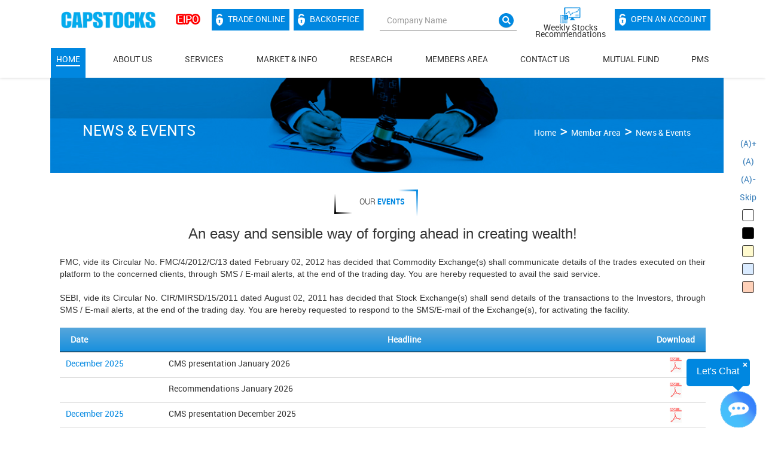

--- FILE ---
content_type: text/html; charset=utf-8
request_url: https://www.capstocks.com/stock-news-events.aspx
body_size: 35506
content:

<!DOCTYPE html PUBLIC "-//W3C//DTD XHTML 1.0 Transitional//EN" "http://www.w3.org/TR/xhtml1/DTD/xhtml1-transitional.dtd">
<html xmlns="http://www.w3.org/1999/xhtml">
<head id="Head1"><meta charset="utf-8" /><meta name="keywords" content="portfolio investment scheme,best portfolio manager,portfolio management services in india,best pms,top performers in pms,internet trading company in trivandrum,kerala.tamilnadu,wealth management service in stocks and shares,online share trading,best online stock brokers,online stock broking firms,mobile trading,online trading,top stock brokers in trivandrum,online commodity trading,online currency trading,mutual funds,NRI investments in stocks and shares,stock market advisory services,NSE,BSE,MCX ,equity commodity and currency,mutual Funds &amp; insurance,financial stock market service,pancard services,best SIP plans,SEBI registered stock broking firm" /><meta property="og:type" content="business.business" /><meta property="og:url" content="https://www.capstocks.com" /><meta property="og:title" content="Best Online stock broking firm - Online Share Trading - Trivandrum - India | Capstocks" /><meta property="og:description" content="Capstocks is one of  the top stock brokers in Trivandrum.It provides services such as Portfolio management,SIP,Internet Trading,Online share trading and stock trading." /><meta property="og:image" content="https://www.capstocks.com/images/logo.png" /><meta property="business:contact_data:street_address" content="Sample Contact data: Thakaraparambu Road, Fort, Thiruvananthapuram,Kerala" /><meta property="business:contact_data:country_name" content="Sample Contact data: India" /><meta property="place:location:latitude" content="Sample Location: 8.486742" /><meta property="place:location:longitude" content="Sample Location: 76.947260" /><meta property="twitter:card" content="summary" /><meta property="twitter:site" content="@Capstocks1" /><meta property="twitter:title" content="Best Online stock broking firm - Online Share Trading - Trivandrum - India | Capstocks" /><meta property="twitter:description" content="Capstocks is one of  the top stock brokers in Trivandrum.It provides services such as Portfolio management,SIP,Internet Trading,Online share trading and stock trading." /><meta property="business:contact_data:postal_code" content="Sample Contact data: 695 023" /><meta name="description" content="Capstocks is one of  the top stock brokers in Trivandrum.It provides services such as Portfolio management, Portfolio Investment Schemes,SIP,Internet Trading,Online share trading and stock trading" /><link rel="shortcut icon" type="image/png" href="/images/favicon-caps.png" /><meta http-equiv="X-UA-Compatible" content="IE=edge" /><meta name="viewport" content="width=device-width, initial-scale=1" /><meta name="robots" content="index,follow" /><link rel="stylesheet" href="http://netdna.bootstrapcdn.com/font-awesome/4.3.0/css/font-awesome.min.css" /><link href="https://maxcdn.bootstrapcdn.com/font-awesome/4.7.0/css/font-awesome.min.css" rel="stylesheet" /><link rel="stylesheet" href="https://use.fontawesome.com/releases/v5.3.1/css/all.css" integrity="sha384-mzrmE5qonljUremFsqc01SB46JvROS7bZs3IO2EmfFsd15uHvIt+Y8vEf7N7fWAU" crossorigin="anonymous" /><link href="/css/aos.css" rel="stylesheet" /><link rel="stylesheet" href="/css/owl.carousel.min.css" /><link rel="stylesheet" href="/css/owl.theme.default.min.css" /><link href="/css/bootstrap.min.css" rel="stylesheet" type="text/css" /><link rel="stylesheet" href="https://maxcdn.bootstrapcdn.com/bootstrap/3.3.7/css/bootstrap.min.css" /><link rel="stylesheet" type="text/css" href="/css/main.css" /><link rel="stylesheet" type="text/css" href="/css/market.css" />
    <script src="/js/jquery-1.4.2.min.js" type="text/javascript"></script>
    <script src="/js/jquery.jcarousel.js" type="text/javascript"></script>
    <script src="/js/jquery-ui.js" type="text/javascript"></script>
    <script src="/js/jquery.jcarousel.min.js" type="text/javascript"></script>
    <script src="/js/jquery.js" type="text/javascript"></script>
    <link rel="stylesheet" href="/css/style.css" /><link href="/css/Mycss.css" rel="stylesheet" type="text/css" />
    <script src="/js/HomeCharts.js" type="text/javascript"></script>
    <link href="/css/footable.core.css" rel="stylesheet" type="text/css" /><link href="/css/footable.metro.css" rel="stylesheet" type="text/css" /><link rel="stylesheet" type="text/css" href="/css/jquery-ui.css" /><link href="/css/jquery.mCustomScrollbar.css" rel="stylesheet" type="text/css" /><link href="/css/export.css" rel="stylesheet" type="text/css" /><link href="/images/icon.ico" rel="SHORTCUT ICON" type="image/ico" /><link rel="stylesheet" type="text/css" href="css/about-us-new.css" />
      
      
      <!-- Google Tag Manager -->
<script>   
 (function (w, d, s, l, i) {
        w[l] = w[l] || []; w[l].push({ 'gtm.start':
new Date().getTime(), event: 'gtm.js'
        }); var f = d.getElementsByTagName(s)[0],
j = d.createElement(s), dl = l != 'dataLayer' ? '&l=' + l : ''; j.async = true; j.src =
'https://www.googletagmanager.com/gtm.js?id=' + i + dl; f.parentNode.insertBefore(j, f);
    })(window, document, 'script', 'dataLayer', 'GTM-56W24GD');
    
    </script>
<!-- End Google Tag Manager -->



  
    
    <link href="css/StyleSheetContactUs.css" rel="stylesheet" type="text/css" />
    <script type="text/javascript">

        $(function () {
            $('.footable').footable();
        });
         
    </script>
    <style>
        .Align
        {
            text-align: center;
        }
        
        .current
        {
            cursor: default !important;
        }
    </style>
<link /><title>
	Online stock broking firm - Online Share Trading - Trivandrum - Kerala - India | Capstocks
</title></head>
<body>
<!-- Google Tag Manager (noscript) -->
<noscript>
<iframe src="https://www.googletagmanager.com/ns.html?id=GTM-56W24GD"
height="0" width="0" style="display:none;visibility:hidden"></iframe>
</noscript>
<!-- End Google Tag Manager (noscript) -->
    <form method="post" action="./stock-news-events.aspx" id="form1">
<div class="aspNetHidden">
<input type="hidden" name="__EVENTTARGET" id="__EVENTTARGET" value="" />
<input type="hidden" name="__EVENTARGUMENT" id="__EVENTARGUMENT" value="" />
<input type="hidden" name="__VIEWSTATE" id="__VIEWSTATE" value="/wEPDwUKMTY1NDU2MTA1MmRkXYgvTKI9z4IlkGNb0/ILJDSY1j1RI+9sytbM5+CB91g=" />
</div>

<script type="text/javascript">
//<![CDATA[
var theForm = document.forms['form1'];
if (!theForm) {
    theForm = document.form1;
}
function __doPostBack(eventTarget, eventArgument) {
    if (!theForm.onsubmit || (theForm.onsubmit() != false)) {
        theForm.__EVENTTARGET.value = eventTarget;
        theForm.__EVENTARGUMENT.value = eventArgument;
        theForm.submit();
    }
}
//]]>
</script>


<script src="/WebResource.axd?d=8i_mFxwamb_34DuEhhonbp3jGRb8ZINSM0Y-k73uHjqa-U1QKQnZeV3qLUfR995rqyZYHyofPmbiMArQ6w3udq4LR4Y12Ho2Fp_LG16M0G41&amp;t=637639129683537338" type="text/javascript"></script>


<script src="/ScriptResource.axd?d=nQfVTygZ2YTHzlNm4ZrPxThJMh3gLWxGmafRBeOwcKPlKUkEws6fJNb3WuxszSWx0TFqvJKsYFpUxMKw3VpJNvjVzzirPSHpW0HH_1IvFARmt_MAo9whg8bho4m91Egod9KnoqsHLq_9x0H6Yo1R9Ka6WLyP93aSgvBhxvD-CtsPcoNjvAS6nGY_shKkXaKD0&amp;t=1156b909" type="text/javascript"></script>
<script type="text/javascript">
//<![CDATA[
if (typeof(Sys) === 'undefined') throw new Error('ASP.NET Ajax client-side framework failed to load.');
//]]>
</script>

<script src="/ScriptResource.axd?d=6XAjWJq7z3u2xXf7CG5LoP0ZDqxhGvhMXGPy01MVQILfpi79qFsBIiu0yLjHleLMUHHPvfDSgyGzMLawoOWa7LtIqIJgmn-fGsph5EcSbm5Nvl2CBbSc2OKvvj1mZ_RgGfU2woz_wkd-fCLfdMW4We-aIzFOm-R5-cc8sL_tfKmOLHGtI75D0N6pUTO_J-q90&amp;t=1156b909" type="text/javascript"></script>
<script src="/ScriptResource.axd?d=GfAMv7zxRUgt-_FwmsJ6sO-ZuQnlQGg-QKDE4Ch6MdCiOTodesv32A0Lgqbc_OBorJB77KzPDa0iUEOdYOJETDw6PD-hr3dbe5eHCAdwQPU-zKTrPKxmhcavHbXJCOVJ3fpLNYRS0FKLB3At70Z7T2Pv3cz1b25CKI1PlnQTZoc1&amp;t=ffffffffb66845f7" type="text/javascript"></script>
<script src="/ScriptResource.axd?d=YR1wG3NdQ3dfbDJyeZ253FSo8D17vnZT_MV1Q4TZ-cxZxuYiJyF8wqPU2zNAvm8qnFG5tsG7KwUChW1BG6doXPOVLeZRppsjNgeWPBqUYtkbTOqYDemJ-S_c4Dj34n9EQ_TDkrm4yCK_8AZlJWOXnJp5S9uDXnBwLUEYZAkqej81&amp;t=ffffffffb66845f7" type="text/javascript"></script>
<script src="/ScriptResource.axd?d=3LYVZEHpR3SaDTUTPmfiyW5ajPGo-NT-hH3QneE2vCcDbh7XswK05aTEk9jGW9dHGQyz62sUxRIELKVSDMyUaKpL4EdiptYE7HcdM1hoSii-uKWqn-iYw-M_kl5QjYQ4btqAMaUpDdFb1po3c6VNl4XUyMX-mXQjDYgeyQ-Mje81&amp;t=ffffffffb66845f7" type="text/javascript"></script>
<script src="/ScriptResource.axd?d=cRQXhkwBkjN_28Zi9MaZJqmQE36saQAl2EvwlA7vF62UxQMCNm_QSO3hyxza3-WeUgqx9Fu0IskxALPZU52UWKpAIQ3_LN9boogoxNrdo0bdaNoZyDpozPp7j1bLi7IgTYTyppE7XIXZfdmxvbtJh0K-N6svcPqBrQnRCwuijTI1&amp;t=ffffffffb66845f7" type="text/javascript"></script>
<script src="/ScriptResource.axd?d=JyuN2NE6EcXxRhB6bFfnxzJXR0o9y5numG5FOksEK9H47dkL2xJ-TUCDJVEV4U18BEn7Pr91lWbkD2M4-gIbgWFtlbQAwDMWXWuGyVW5Xe9LBv9r13F1f-xIeRlXmkMdKtnlEiXdIOfZHivo3naubPwObRz_KvcEdBxunQog5As1&amp;t=ffffffffb66845f7" type="text/javascript"></script>
<script src="/ScriptResource.axd?d=WUEa0SKff-TL80iPQdohsgXvGvYRLpfhpspCBtaHH5fMi5qrpatTuI7INl55nIZGQT2pnD7VUQJpxvG9rLga7778Ky5Lng6YCLkAfAjqCb33n8L4grWR8ghdblgSu7-gpQQ-DEOe9uWM_cZ-G1bWFY0ElWSnv8llC5QODKv_HAU1&amp;t=ffffffffb66845f7" type="text/javascript"></script>
<script src="/ScriptResource.axd?d=_HG6FaLQbPFohWG49BjDoYrdFuzisqGYQQMTFY_piD_p5WxW_cYLxbzrI6o52ePPv9zeNZiK4a7Lp07MOu1DO0z-fOvq_Mjm7HSuEaDpCwIXGJytjzPza_0MxT7L7WSU5JRhoz2x0r4fxrw3OhfBjVlzgq5nShldSspnkuJNxaxLL6ln1rXI_lXjy7Cu5auS0&amp;t=ffffffffb66845f7" type="text/javascript"></script>
<div class="aspNetHidden">

	<input type="hidden" name="__VIEWSTATEGENERATOR" id="__VIEWSTATEGENERATOR" value="B5E8CE4A" />
	<input type="hidden" name="__EVENTVALIDATION" id="__EVENTVALIDATION" value="/wEdABIImnXygTD1xWenMI0HX3DfgSkAjg7E8BGU6UCISquhf34dLsV4aw9bpMsOAihOEormih6PtiJZOTPMEJwmfR9Rdabt6ikCpAAdrC7W0huvlN4J2viL/9Zzotxo0h34vQ54g6NjJK2//jGS7nKxYHQWDQS50XjNEH/7t71eZQ3AuF7xqNnkk3eX4pxh1210g0FH+LTI5x1LZWYm+KPkG8IXb+wNfnUM/fgHIL1dP1TzsIShPXPMBtTfJVV+ng0Fm/tgEZfM1jOejbXefz6V+aWfPNTJHksjwJYuSSbowCJozxeVjdZ64qNKO+dMk2BQ+UOOHQ8lo2BIadkdl42RqiR4vhjGmgYBJl+wTY7l32W0UEz+BBYbiFB+c/AxmZpC3TLao12sAWMWj1KMuLddtyBSvVFPXbg4vZc6PqC+WJwmWQ==" />
</div>

    <script type="text/javascript">
//<![CDATA[
Sys.WebForms.PageRequestManager._initialize('ctl00$scrptmanagr', 'form1', [], [], [], 90, 'ctl00');
//]]>
</script>


    <div>
        
<script>
    Sys.Application.add_load(function () {
        var form = Sys.WebForms.PageRequestManager.getInstance()._form;
        form._initialAction = form.action = window.location.href;
    });

    function validate() {
        //        var coname = document.getElementById('UcTop_txtCompNamecmp').value;
        //        debugger;
        //        
        //        if (coname == '') {
        //            alert('Please Enter a Company name');
        //            return false;
        //        }
    }

</script>


<style>

.open-account
{
   margin-right: 7px;
}
.dropdown-content {
 /* display: none;*/
  position: absolute;
  background-color: #f1f1f1;
  min-width: 160px;
  box-shadow: 0px 8px 16px 0px rgba(0,0,0,0.2);
  z-index: 1;
}

.dropdown-content a {
  color: black;
  padding: 12px 16px;
  text-decoration: none;
  display: block;
}

.dropdown-content a:hover {background-color: #ddd;}

.dropdown:hover .dropdown-content {display: block;}

.dropdown:hover .dropbtn {background-color: #3e8e41;}
#mobi {display:none;}
.bg-white1 {
        background-color: #FFF !important;
    }

    .bg-black1 {
        background-color: #000 !important;
    }

    .bg-yellow {
        background-color: #FFFACE !important;
    }

    .bg-blue {
        background-color: #DAEBFF !important;
    }

    .bg-orange {
        background-color: #FFD1B9 !important;
    }

    .itidarkmode {
            background-color: rgb(18, 20, 20)
    }

    .darktheme {
        display: flex;
        justify-content: flex-end;
    }

    .bg-btn {
        display: inline-block;
        width: 20px;
        height: 20px;
        border-radius: 3px;
        border: 1.2px solid;
        cursor: pointer;
        transition: border-color 0.3s ease, box-shadow 0.3s ease;
    }
@media (min-width: 991px) 
{
    .logosize
    {     width: 138%;
        
        }
    .some-test-class{
        height: 50px;
    margin-top: 70px;
    }
}
@media screen and (max-width:767.99px) 
{
  
    #mobi {display:block;}
}
.some-test-class{
        height: 50px;
    margin-top: 60px;
}
.market-info-dropdown-content a {
    color: #000;
    padding: 12px 10px;   
    display: inline-block;
    cursor: default;
}

.vertical-toolbar {
    position: fixed;
    top: 50%;
    right: 0;
    transform: translateY(-50%);
    z-index: 9999;
}

.vertical-toolbar ul {
    list-style: none;
    margin: 0;
    padding: 0;
    display: flex;
    flex-direction: column; 
    align-items: center;
}

.vertical-toolbar ul li {
    margin: 5px 0;
}

@media screen and (max-width: 767px) {
    .vertical-toolbar {
        position: relative;      
        top: auto;
        left: -24px;            
        transform: none;
        margin-bottom: 10px;     
        width: 100%;             
        display: flex;
        justify-content: center; 
    }

    .vertical-toolbar ul {
        flex-direction: row;     
    }

    @media screen and (max-width: 480px) {
    .vertical-toolbar {
        position: relative;      
        top: auto;
        left: -10px;            
        transform: none;
        margin-bottom: 10px;     
        width: 100%;             
        display: flex;
        justify-content: center; 
    }

    .vertical-toolbar ul {
        flex-direction: row;     
    }
    .vertical-toolbar ul li {
        margin: 0 2px;          
    }

    
    .vertical-toolbar ul li a,
    .vertical-toolbar ul li span {
        padding: 6px 8px;
        font-size: 14px;
    }
}


</style>
<nav class="navbar bg-white navbar-fixed-top">
         <div class="container">
            <div class="col-sm-2" >
               <div class="navbar-header">
                  <button type="button" class="navbar-toggle" data-toggle="collapse" data-target="#myNavbar" onclick="javascript:void(0)">
                  <span class="icon-bar"></span>
                  <span class="icon-bar"></span>
                  <span class="icon-bar"></span>                        
                  </button>
                  <div>
                  <a class="navbar-brand logosize" href="/"><img class="img-responsive" src="/images/logo.png" alt="logo img"/></a>
                  </div>
               </div>
            </div>
            <div class="col-sm-10 no-padding">
               <div class="collapse navbar-collapse fl-right" id="myNavbar">
                  <ul class="nav navbar-nav hide-767">
                    <li class="">
                        <a class="navbar-brand" style="margin-top: 9px;" href="https://kyc.capstocks.com/ipo" target="_blank">
                        <img class="img-responsive" src="/images/EIPO-blinking-img.gif" alt="logo img"/></a>
                     </li>
                   <li class="open-account">
                        <button type="button"  onclick="javascript:return Trade();"><img src="/images/open-account.png"  alt="Trade Online" /> Trade Online</button>
                     </li>
                         <li class="open-account">
                     <div class="market-info-dropdown">
                        <button type="button" class="dropdown" ><img src="/images/open-account.png"  alt="Backoffice" /> Backoffice</button>
                      <div class="market-info-dropdown-content" >
                        <a href="https://capstocks.webappreports.com/login.php" target=_blank class="cool-link" style="cursor:pointer"><span>Dashboard</span></a>
                     <a class="cool-link" onclick="javascript:return Backoffice();" style="cursor:pointer"><span>Back-office</span></a>    
                  </div>
               </div>
  
                     </li>
                     <li class="open-account" id="mobi">
                        <button type="button"  onclick="javascript:return Dashboard();"><img src="/images/open-account.png"  alt="Dashboard" /> Dashboard</button>
                     </li>
                     <li style=" display:none !important;">
                        <div class="select-box-view">

                           
                           <select name="ctl00$UcTop$drpQuotes" id="UcTop_drpQuotes" class="form-control select-box-custom-dropdown">
	<option value="QuoteDetails">Get Quotes</option>
	<option value="CompanySnapshot">Company Snapshot</option>
	<option value="compbackground">Company Background</option>
	<option value="Bod">Board Of Directors</option>
	<option value="BalSheet">Balance Sheet</option>
	<option value="Pal">Profit &amp; Loss</option>
	<option value="Qtrrslt">Quarterly Results</option>
	<option value="Keyfinration">Key Financial Ratios</option>
	<option value="Shareholdpat">Share Holding Pattern</option>
	<option value="Dirp">Director&#39;s Report</option>
	<option value="Cmnews">Company News</option>
	<option value="Peercomp">Peer Comparison</option>
	<option value="Charting">Charting Corner</option>
	<option value="TechChart">Technical Chart</option>

</select>
                        </div>
                     </li>
                     <li>
                        <div class="custom-input">
                           <div class="input-group">
                             
                              <input name="ctl00$UcTop$txtCompNamecmp" type="text" id="UcTop_txtCompNamecmp" class="form-control" onclick="javascript:txtemptyas();" onkeypress="return console.log(event.keyCode || event.which), (event.keyCode != 32 &amp;&amp; event.which != 32)" onkeyup="text();" autocomplete="off" placeholder="Company Name" />
                                    
                                    <img src="/images/ProgressImage.gif" class="ProcessImgCss" alt="ProgressImage" id="LoadIMGcmp"  />
                                    
                                    <input type="hidden" name="ctl00$UcTop$txtcompcode" id="UcTop_txtcompcode" />
                              <span class="input-group-btn">
                              <button onclick="javascript:validate(); __doPostBack('ctl00$UcTop$ctl00','')" class="btn btn-default" type="button"><i class="fas fa-search"></i></button>
                              </span>
                           </div>
                        </div>
                     </li>
                     <li class="custom-recommendations">   
                        <a onclick="javascript:redirect('Conviction Ideas');" target="_blank"><img src="/images/weekly-stock.gif" alt="weekly-stock image"/><span class="darksidechange">Weekly Stocks <br/> Recommendations</span></a>
                     </li>
                     <li class="open-account">
                       
                       <div class="market-info-dropdown">
                        <button type="button" class="dropdown" ><img src="/images/open-account.png"  alt="Backoffice" /> Open an account</button>
                      <div class="market-info-dropdown-content" >
                        <a class="navbar-brand" href="https://live.meon.co.in/CAPSTOCKS/individual_new" target="_blank"><img class="img-responsive" src="/images/5-MIN_KYC.gif" alt="logo img"/></a>
                     <a class="cool-link" href="https://live.meon.co.in/CAPSTOCKS/individual" target="_blank" style="cursor:pointer"><span>Reactivation</span></a>    
                  </div>
               </div>
                     </li>

                  
                   </ul>
                   <br />
                   
                   <div class="vertical-toolbar">
    <ul class="nav navbar-nav">
        <li><a id="incfont" href="#" title="Increase Font" class="increaseFont">(A)+</a></li>
        <li><a id="resetfont" href="#" title="Reset Font" class="resetFont">(A)</a></li>
        <li><a id="decfont" href="#" title="Decrease Font" class="decreaseFont">(A)-</a></li>
        <li><a id="skipBtn" href="#member-wrapper" title="Skip to main content" tabindex="1">Skip</a></li>
        <li><span class="bg-btn bg-white1" title="Light" id="whitebg"></span></li>
        <li><span class="bg-btn bg-black1" title="Dark" id="darkbg"></span></li>
        <li><span class="bg-btn bg-yellow" title="Yellow" onclick="return togglecolorMode(this)" id="yellowbg"></span></li>
        <li><span class="bg-btn bg-blue" title="Blue" onclick="return togglecolorMode(this)" id="bluebg"></span></li>
        <li><span class="bg-btn bg-orange" title="Orange" onclick="return togglecolorMode(this)" id="orangebg"></span></li>
    </ul>
</div>

                  <!-- mobile nav -->
                  <ul class="nav navbar-nav show-767">
                    <li class="active"><a href="/">Home</a></li>
                    <li class="dropdown">
                      <a class="dropdown-toggle" data-toggle="dropdown" href="/about-us">About Us<span class="caret"></span></a>
                      <ul class="dropdown-menu">
                      <li><a href="/aboutus/company-profile">Company Profile</a></li>
                        <li><a href="/aboutus/our-offices">Offices</a></li>
                        <li><a href="/aboutus/services-offered">Service Offered</a></li>
                        <li><a href="/aboutus/iso-certification">ISO Certification</a></li>
                        <li><a href="/aboutus/quality-policy">Quality Policy</a></li>
                        <li><a href="/aboutus/knowledge-center">Knowledge Center</a></li>
                        <li><a href="/aboutus/20th-anniversary">20th anniversary</a></li>
                        <li><a href="/aboutus/25th-anniversary">25th anniversary</a></li>
                      </ul>
                    </li>
                    <li class="dropdown">
                      <a class="dropdown-toggle" data-toggle="dropdown" href="/products.aspx">Services<span class="caret"></span></a>
                      <ul class="dropdown-menu">
                        <li><a href="/pms">Portfolio Management</a></li>
                        <li><a  href="/product/depository-services-india">Depository</a></li>
                        <li><a  href="/product/NRI-cell">NRI cell</a></li>
                        <li><a  href="/product/internet-trading">Internet Trading</a></li>
                        <li><a href="/product/knowledge-center">Knowledge Center</a></li>
                        <li><a href="/product/gold-etf">Gold ETF</a></li>

                        <li><a href="/product/commodity-trading">Commodity Trading</a></li>
                        <li><a href="/product/currency-trading">Currency Trading</a></li>
                         <li><a href="https://kyc.capstocks.com/rmlogin/user">CLIENT IPV(RM LOGIN) </a></li>
                      </ul>
                    </li>
                    <li class="dropdown">
                      <a class="dropdown-toggle" data-toggle="dropdown" href="#">Market & Info<span class="caret"></span></a>
                      <ul class="dropdown-menu">
                        <li><a href="/equity/gainers-losers" >Equity</a></li>
                        <li><a href="/derivatives/get-quotes">Derivatives</a></li>
                        
                        <li><a href="/ipo/new-listing">IPO</a></li>
                        <li><a href="/insurance/latest-unit-values">Insurance</a></li>
                        <li><a href="/currderivatives/mcx-currency-derivatives">Currency</a></li>
                      </ul>
                    </li>
                    
                    <li><a href="/research">Research</a></li>
                  
                      <li><a href="digitaldownloads.aspx">Members Area</a></li>
                    <li><a href="/contact-us">Contact Us</a></li>
                    <li><a href="/mutual-fund" target="_blank">mutual-fund</a></li>
                    
                  
                      <li><a href="/pms" target="_blank">PMS</a></li>
                      
                  </ul>
               </div>
            </div>
         </div>
      </nav>
<br />
<section class="menu-custom mr-top-75 hide-767">
         <div class="container">
            <div class="col-sm-12 some-test-class">
               <div class="market-info-dropdown active">
                  <a href="/"><button class="market-info-dropbtn draw-border-btm" type="button" onclick="javascript:return home();">Home</button></a>
               </div>
               <div class="market-info-dropdown">
                  <button class="market-info-dropbtn draw-border-btm" type="button" onclick="javascript:return Aboutus();">About Us</button>
                  <div class="market-info-dropdown-content">
                     <a href="/aboutus/company-profile" class="cool-link"><span>Company Profile</span></a> 
                     <a href="/aboutus/our-offices" class="cool-link"><span>Offices</span></a>
                     <a href="/aboutus/services-offered" class="cool-link"><span>Service Offered</span></a>
                     <a href="/aboutus/iso-certification" class="cool-link"><span>ISO certification</span></a>
                     <a href="/aboutus/quality-policy" class="cool-link"><span>quality policy</span></a>
                     <a href="/aboutus/knowledge-center" class="cool-link"><span>knowledge center</span></a>
                     <a href="/aboutus/20th-anniversary" class="cool-link"><span>20th anniversary</span></a>
                     <a href="/aboutus/25th-anniversary" class="cool-link"><span>25th anniversary</span></a>
                  </div>
               </div>
               <div class="market-info-dropdown">
                  <button class="market-info-dropbtn draw-border-btm" type="button" onclick="javascript:return Products();">Services</button>
                  <div class="market-info-dropdown-content">
                     <a href="/pms" class="cool-link"><span>Portfolio Management</span></a>
                     <a href="/product/depository-services-india" class="cool-link"><span>Depository Services</span></a>
                     <a href="/product/NRI-cell" class="cool-link"><span>NRI Cell</span></a>
                     <a href="/product/internet-trading" class="cool-link"><span>Internet Trading</span></a>
                     <a href="/product/knowledge-center" class="cool-link"><span>Knowledge Center</span></a>
                     <a href="/product/gold-etf" class="cool-link"><span>Gold etf</span></a>
                     
                    
                     <a href="/product/currency-trading" class="cool-link   "><span>Currency Trading</span></a>
                      <a href="https://kyc.capstocks.com/rmlogin/user" class="cool-link   "><span>CLIENT IPV(RM LOGIN) </span></a>
                  </div>
               </div>
               <div class="market-info-dropdown">
                  <button class="market-info-dropbtn draw-border-btm">Market & Info</button>
                  <div class="market-info-dropdown-content">
                     <a href="/equity/gainers-losers" class="cool-link"><span>Equity</span></a>
                     <a href="/derivatives/get-quotes" class="cool-link"><span>Derivatives</span></a>
                     
                     <a href="/ipo/new-listing" class="cool-link"><span>IPO</span></a>
                     <a href="/insurance/latest-unit-values" class="cool-link"><span>Insurance</span></a>
                     <a href="/currderivatives/mcx-currency-derivatives" class="cool-link"><span>Currency</span></a>
                  </div>
               </div>
               <div class="market-info-dropdown">
                  <button class="market-info-dropbtn draw-border-btm" type="button" onclick="javascript:return Research();">Research</button>
                  <div class="market-info-dropdown-content">
                     <a target="_blank" class="cool-link"><span onclick="javascript:redirect('Morning Capstocks');">Morning Capstocks</span></a>
                     <a target="_blank" class="cool-link"><span onclick="javascript:redirect('Conviction Ideas');">Conviction Ideas</span></a>
                     <a target="_blank" class="cool-link"><span onclick="javascript:redirect('Monthly Recommendations');">Monthly Recommendations</span></a>
                
                     <a target="_blank" class="cool-link"><span onclick="javascript:redirect('Current Market Scenario');">Current Market Scenario</span></a>
                     
                     <a target="_blank" class="cool-link"><span onclick="javascript:return research();">IPO/NFO Synopsis</span></a> 
                    <a target="_blank" class="cool-link"><span onclick="javascript:return research();">Technical Ideas</span></a>
                    <a target="_blank" class="cool-link" href="/pdf/MITC_Research-Disclosure.pdf">Disclosure of Research Ananlyst</a>
                       <a target="_blank" class="cool-link" href="/pdf/Annual-Compliance-Audit-Report.pdf">Annual Compliance Audit Report</a>
                  
                  </div>
               </div>

               <div class="market-info-dropdown">
                  <button class="market-info-dropbtn draw-border-btm" type="button" onclick="window.open('/digitaldownloads.aspx')">MEMBERS AREA</button>
                  <div class="market-info-dropdown-content">
                     <a href="/digitaldownloads" class="cool-link"><span>Downloads</span></a>
                     
                     <a href="/stock-news-events" class="cool-link"><span>News & Events</span></a>
                  </div>
               </div>
               
               <div class="market-info-dropdown">
                  <button class="market-info-dropbtn draw-border-btm" type="button" onclick="javascript:return contact();">Contact Us</button>
               </div>
               <div class="market-info-dropdown">
                  <button class="market-info-dropbtn draw-border-btm" type="button" onclick="javascript:return mutualfund();">Mutual Fund</button>
                
               </div>
               
               <div class="market-info-dropdown">
                  <button class="market-info-dropbtn draw-border-btm" type="button" onclick="javascript:return pms();">PMS</button>
               </div>
            </div>
         </div>
      </section>
<script>
    function text() {

    debugger
    var str = $('#UcTop_txtCompNamecmp').val();
        if (/^[a-zA-Z0-9- ]*$/.test(str) == false) {
            alert('Your search string contains illegal characters.');
            $('#UcTop_txtCompNamecmp').value = '' ;
        }

    }
//          function spcialchartcer(obj) {
////          debugger;
////              alert();
//              var obj = document.getElementById(obj.id);
//              obj.value = obj.value.replace(/^\s+|\s+$/g, "");
//              var CharArray = obj.value.split(" ");

//             var pattern = /^[a-zA-Z][a-zA-Z\s]+$/;
//                var input = document.getElementById(obj);
//                if (obj.value.trim() != '') {
//                    if (!pattern.test(obj.value.trim())) {
//                        alert('Please Enter alphabets only');
//                        obj.value = '';
//                        //alert(Msg);
//                        //  obj.value = '';
//                        //setTimeout(function () { obj.focus() }, 10);
//                        return false;
//                    }
//                }

//      }
</script>
<script>
    function genericProcessViewChange(httpRequest, txtcompcode) {
        try {
            if (httpRequest.readyState && httpRequest.status) {

                if (httpRequest.readyState == 4) { // Complete
                    if (httpRequest.status == 200)  // OK response
                        txtcompcode.value = httpRequest.responseText;
                    else { }
                }
            }
        } catch (e) { }
    }

    function checkCode() {
        var txtcompcode = document.getElementById('UcTop_txtCompNamecmp');
        if (txtcompcode.value == "") {
            alert("Enter few Characters of the Company Name");
            return false;
        }
        return true;
    }
</script>
<script src="https://ajax.googleapis.com/ajax/libs/jquery/3.5.1/jquery.min.js"></script>
<script>
$(document).ready(function(){
		$(".dropdown-content").hide();
		//$("#annexB").hide();
	   	//$("#tabA").addClass("active");
		//$("#tabB").addClass("divtab");
		$("#tabA").mouseover(function () {
        	$(".dropdown-content").show();
		});		
	});
</script>
<script>
    function ShowImage(evt) {
        if (trimall(document.getElementById('UcTop_txtCompNamecmp').value) == "")
            document.getElementById("LoadIMGcmp").style.display = "none";
        else {
            if (ReplaceAll(document.getElementById('UcTop_txtCompNamecmp').value, "  ", "").length >= 2)
                document.getElementById("LoadIMGcmp").style.display = "inline";
            else
                document.getElementById("LoadIMGcmp").style.display = "none";
        }
    }

    //            function checkspace() {
    //                // alert("Hello");
    //                //debugger;
    //                var myregex = new RegExp("<([^<>+]*)>", "g");
    //                document.getElementById('ContentPlaceHolder1_txt_CompNamecmp').value = ReplaceAll(document.getElementById('').value, "  ", "");
    //                ContentPlaceHolder1_txt_CompNamecmp
    //            }
    function txtemptyas() {
        document.getElementById('ContentPlaceHolder1_txt_CompNamecmp').value = "";
    }
    

    function HideImage() {
        document.getElementById("LoadIMGcmp").style.display = "none";
    }

    function validations() {
        var CompName = document.getElementById('UcTop_txtCompNamecmp').value;
        if (trimall(CompName) == "" || CompName == "Invalid input,Try again.") {
            alert("Please Enter Company Name");
            document.getElementById('UcTop_txtCompNamecmp').focus();
            return false;
        }
        else if (trimall(CompName) != "") {
            if (trimall(CompName).length < 3) {
                alert("Please Enter atleast 3 characters of the Company Name");
                document.getElementById('UcTop_txtCompNamecmp').focus();
                return false;
            }
        }
        return true;
    }

    function allowAlphaNumericSpace(e) {
        var code = ('charCode' in e) ? e.charCode : e.keyCode;
        if (!(code == 32) && // space
              !(code > 47 && code < 58) && // numeric (0-9)
              !(code > 64 && code < 91) && // upper alpha (A-Z)
              !(code > 96 && code < 123)) { // lower alpha (a-z)
            e.preventDefault();
        }
    }
</script>
<script>

    function redirect(value) {
        $.ajax({
            type: "POST",
            contentType: "application/json;charset=utf-8",
            url: "/research.aspx/researchipo",
            data: "{value:'" + value + "'}",
            dataType: "json",

            success: function (output) {
                if (output.d != '') {
                    //alert(output.d);

                    var data = output.d;
                    window.open('/Admin/research/' + data);
                    //window.location = "/research";
                }
            },

            error: function (xhr, status, error) {
                alert(xhr.responseText);
            }
        });

    }

    function research() {
        window.location = "/research";
    }

    function contact() {
        window.location = "/contact-us";
    }
    function mutualfund() {
        window.location = "/mutual-fund";
    }

    function commodityredirect() {
        window.location = "/commodity/gainers-losers";
    }

    function pms() {
        window.location = "/pms";
    }

    function Research() {
        window.location = "/research";
    }
    function Products() {
        window.location = "/products";
    }

    function Aboutus() {
        window.location = "/about-us";
    }

    function home() {
        window.location = "/";
    }

    function membersarea() {
        window.location = "/memberarea";
    }

    function openanaccount() {
       // window.location = "/openanaccount";
        window.location = "https://live.meon.co.in/CAPSTOCKS/individual";
    }

    function Trade() {
        //window.location = "https://www.capstocks.biz/etrade/";
        window.open('https://www.rapidtrades.in', '_blank');
    }
    function Backoffice() {
        //   window.location = "http://backoffice.capstocks.com:8085/capexweb/capexweb/";
        window.open('https://backoffice.capstocks.com:8085/capexweb/capexweb/', '_blank');
    }
    function Dashboard() {
        //   window.location = "https://capstocks.webappreports.com/login.php";
        window.open('https://capstocks.webappreports.com/login.php', '_blank');
    }

    function mails() {
        debugger;
        window.open('http://mail.capstocksindia.com/', '_blank');
//        window.location = "http://mail.capstocksindia.com/";
      
    }
</script>
<script src="https://cdn.jsdelivr.net/npm/darkreader@4.9.58/darkreader.min.js"></script>
<script>

document.addEventListener('DOMContentLoaded', function () {
    const incBtn = document.getElementById('incfont');
    const decBtn = document.getElementById('decfont');
    const resetBtn = document.getElementById('resetfont');
   const skipToMainContentLink = document.getElementById('skipBtn');

    const step = 1;
    const maxSteps = 3;
    const minSteps = -3;
    let currentStep = 0;

    const defaultFontSize = 14;
    const selectors = 'body, h1, h2, h3, h4, h5, h6, p, span, label, td, li, a, figcaption, input, button';

    // Store original font sizes as the base (e.g., 16px)
    const elements = document.querySelectorAll(selectors);

    function setFontSize(stepCount) {
        elements.forEach(el => {
            const size = defaultFontSize + step * stepCount;
            el.style.fontSize = size + 'px';
        });
        updateButtonStates();
    }

    function updateButtonStates() {
        incBtn.classList.toggle('disabled', currentStep >= maxSteps);
        decBtn.classList.toggle('disabled', currentStep <= minSteps);
    }

    incBtn.addEventListener('click', function (e) {
        e.preventDefault();
        if (currentStep < maxSteps) {
            currentStep++;
            setFontSize(currentStep);
        }
    });

    decBtn.addEventListener('click', function (e) {
        e.preventDefault();
        if (currentStep > minSteps) {
            currentStep--;
            setFontSize(currentStep);
        }
    });

    resetBtn.addEventListener('click', function (e) {
        e.preventDefault();
        currentStep = 0;
        setFontSize(currentStep);
    });

    // "Skip to main content" functionality
    if (skipToMainContentLink) {
        skipToMainContentLink.addEventListener('click', function (event) {
            event.preventDefault();
            window.scrollBy({
                top: 120, // Adjust this value as needed
                left: 0,
                behavior: 'smooth'
            });
            skipToMainContentLink.blur();
        });
    }

    // Initialize on page load
    setFontSize(currentStep);
});


$(document).ready(function () {

        const whitebtn = document.getElementById('whitebg');
        const darkbtn = document.getElementById('darkbg');

        whitebtn.addEventListener('click', white);
        darkbtn.addEventListener('click', dark);

    })

    function white()
    {
        $("body").removeClass("itidarkmode");
        $("body").removeClass("bg-yellow");
        $("body").removeClass("bg-blue");
        $("body").removeClass("bg-orange");        
        $("nav").removeClass("itidarkmode");       
        $("nav").removeClass("bg-yellow");
        $("nav").removeClass("bg-blue");
        $("nav").removeClass("bg-orange");
        $(".bg-footer1").removeClass("itidarkmode");
        $(".bg-footer1").removeClass("bg-yellow");
        $(".bg-footer1").removeClass("bg-blue");
        $(".bg-footer1").removeClass("bg-orange");
        $(".navbar-fixed-top").css("background-color", "white");
        $("body").css("color", "black");        
        $(".marquehome").css("color", "");   
        $(".darksidechange").css("color", ""); 
        $(".darksidechange a").css("color", "");     
        $(".common-dropdown").css("color", "");
        $(".stock-date-type p").css("color" ,"");
        $(".Eqtygrph svg text, .ipochart svg text, .DerivativeCHart svg text").removeClass("white-fill");
        DarkReader.disable();  // Disable dark mode
        localStorage.setItem('darkModeEnabled', 'false');
    }

    function dark()
    {
        debugger;
        $("body").addClass("itidarkmode");
        $(".bg-footer1").addClass("itidarkmode");
        $("nav").addClass("itidarkmode");
        $("body").removeClass("bg-yellow");
        $("body").removeClass("bg-blue");
        $("body").removeClass("bg-orange");        
        $("nav").removeClass("bg-yellow");
        $("nav").removeClass("bg-blue");
        $("nav").removeClass("bg-orange");    
        $(".bg-footer1").removeClass("bg-yellow");
        $(".bg-footer1").removeClass("bg-blue");
        $(".bg-footer1").removeClass("bg-orange");
        $(".navbar-fixed-top").css("background-color", "black");
        $("body").css("color", "white");
        $(".attention-view-select").css("color", "black");
        $(".marquehome").css("color","white");        
        $(".darksidechange").css("color","white");
        $(".darksidechange a").css("color", "white");        
        $(".common-dropdown").css("color", "black");
        $(".stock-date-type p").css("color" ,"#fff");
        $(".Eqtygrph svg text, .ipochart svg text, .DerivativeCHart svg text").addClass("white-fill");
        DarkReader.setFetchMethod(() => {
            return new Promise((resolve, reject) => {
                resolve(new Response(null)); // Reject any request immediately (both local and network)
            });
        });
        DarkReader.enable({
            imageFilter: false,
            styleTweaks: false,
            fontFace: false,
            brightness: 100,
            contrast: 100,
            sepia: 0,
        });
        localStorage.setItem('darkModeEnabled', 'true');

        $("#yellowbg").addClass("bg-yellow");
        $("#bluebg").addClass("bg-blue");
        $("#orangebg").addClass("bg-orange");
        $("#whitebg").addClass("bg-white");

        
   
    }

    function togglecolorMode(event) {
            debugger;
            try {                
                if (event.title == 'Yellow') 
                {
                    $("body").addClass("bg-yellow");
                    $("nav").addClass("bg-yellow");
                    $(".bg-footer1").addClass("bg-yellow");
                    $("body").removeClass("bg-blue");
                    $("body").removeClass("bg-orange");   
                    $(".bg-footer1").removeClass("bg-blue");  
                    $(".bg-footer1").removeClass("bg-orange"); 
                    $("nav").removeClass("bg-blue");  
                    $("nav").removeClass("bg-orange");   
                    $("body").css("color", "black"); 
                    $(".marquehome").css("color", "");   
                    $(".darksidechange").css("color", ""); 
                    $(".darksidechange a").css("color", "");    
                    $(".common-dropdown").css("color", "");
                    $(".stock-date-type p").css("color" ,"");
                    $(".Eqtygrph svg text, .ipochart svg text, .DerivativeCHart svg text").removeClass("white-fill");
                    DarkReader.disable();
                } 
                if (event.title == 'Blue')
                {
                    $("body").css("color", "black");
                    $("body").addClass("bg-blue");
                    $("nav").addClass("bg-blue");
                    $(".bg-footer1").addClass("bg-blue");
                    $("body").removeClass("bg-orange");
                    $("body").removeClass("bg-yellow");  
                    $(".bg-footer1").removeClass("bg-yellow");  
                    $(".bg-footer1").removeClass("bg-orange"); 
                    $("nav").removeClass("bg-yellow");  
                    $("nav").removeClass("bg-orange"); 
                    $("body").css("color", "black");   
                    $(".marquehome").css("color", "");   
                    $(".darksidechange").css("color", "");                     
                    $(".darksidechange a").css("color", "");    
                    $(".common-dropdown").css("color", "");
                    $(".stock-date-type p").css("color" ,"");                    
                    $(".Eqtygrph svg text, .ipochart svg text, .DerivativeCHart svg text").removeClass("white-fill");
                    DarkReader.disable();
                }
                if (event.title == 'Orange')
                {
                    $("body").css("color", "black");
                    $("body").addClass("bg-orange");
                    $("nav").addClass("bg-orange");
                    $(".bg-footer1").addClass("bg-orange");
                    $("body").removeClass("bg-yellow");
                    $("body").removeClass("bg-blue");   
                    $(".bg-footer1").removeClass("bg-yellow");  
                    $(".bg-footer1").removeClass("bg-blue");                      
                    $("nav").removeClass("bg-yellow");   
                    $("nav").removeClass("bg-blue");    
                    $("body").css("color", "black");
                    $(".marquehome").css("color", "");   
                    $(".darksidechange").css("color", "");
                    $(".darksidechange a").css("color", "");     
                    $(".common-dropdown").css("color", "");
                    $(".stock-date-type p").css("color" ,"");                    
                    $(".Eqtygrph svg text, .ipochart svg text, .DerivativeCHart svg text").removeClass("white-fill");
                    DarkReader.disable();
                }
                //ImageChange();
            }
            catch (ex) {

            }
        }
</script>

        
    <div class="container">
        <div class="row  padding-left13px">
            <div class="col-sm-12 padding-bottom20px">
                <img class="img-responsive" src="/images/DISCLAIMER_banner-image.jpg" alt="Disclaimer"
                    width="100%" />
                <div class="contact-us">
                    NEWS & EVENTS</div>
                <div class="link">
                    <a href="Default.aspx">Home</a>&nbsp;>&nbsp;<a href="/memberarea.aspx">Member Area</a>&nbsp;>&nbsp;<a
                        href="/stock-news-events.aspx">News & Events</a>
                </div>
            </div>
        </div>
        <div class="row ">
            <div class="col-sm-12  text-center">
                <div class="disclaimer-us-each-view">
                    <h3>
                        OUR <span class="bot-leftdisclaimer">EVENTS<small class="bot-rightdisclaimer">&nbsp;</small></span></h3>
                </div>
            </div>
        </div>
        <div class="row marginpaneindex text-center index3">
            An easy and sensible way of forging ahead in creating wealth!
        </div>
        
        <div class="row marginpaneindex index6">
            FMC, vide its Circular No. FMC/4/2012/C/13 dated February 02, 2012 has decided that
            Commodity Exchange(s) shall communicate details of the trades executed on their
            platform to the concerned clients, through SMS / E-mail alerts, at the end of the
            trading day. You are hereby requested to avail the said service.
        </div>
        <div class="row marginpaneindex index6 ">
            SEBI, vide its Circular No. CIR/MIRSD/15/2011 dated August 02, 2011 has decided
            that Stock Exchange(s) shall send details of the transactions to the Investors,
            through SMS / E-mail alerts, at the end of the trading day. You are hereby requested
            to respond to the SMS/E-mail of the Exchange(s), for activating the facility.
        </div>
        <div class="row marginpaneindex">
            <div class="">
                <table class="table table-responsive page">
                    <thead>
                        <tr>
                            <th style="width: 16%;">
                                Date
                            </th>
                            <th class="Align" data-hide="phone,custome" style="width: 138;">
                                Headline
                            </th>
                            <th class="Align" data-hide="phone,custome" style="width: 9%;">
                                Download
                            </th>
                        </tr>
                    </thead>
                    <tbody class="pdfimgcss">


                        <tr>
                        <td class="footable-visible date-first-column">
                                <span class="footable-toggle"></span>December 2025
                            </td>
                            <td>
                                <span>CMS presentation January 2026</span>
                            </td>
                            <td class="Align">
                                <span><a href="/pdf/CMS-Jan-2026.pdf" target="_blank">
                                    <img src="/images/pdf_icon.png" alt="pdf_icon"></a> </span>
                            </td>
                        </tr>
                        <tr>
                            <td>
                            </td>
                            <td>
                                <span>Recommendations January 2026</span>
                            </td>
                            <td class="Align">
                                <span><a href="/pdf/Recommendations-January-2026.pdf" target="_blank">
                                    <img src="/images/pdf_icon.png" alt="pdf_icon"></a> </span>
                            </td>
                        </tr>
                         <tr>
                        <td class="footable-visible date-first-column">
                                <span class="footable-toggle"></span>December 2025
                            </td>
                            <td>
                                <span>CMS presentation December 2025</span>
                            </td>
                            <td class="Align">
                                <span><a href="/pdf/CMS-Dec-2025.pdf" target="_blank">
                                    <img src="/images/pdf_icon.png" alt="pdf_icon"></a> </span>
                            </td>
                        </tr>
                        <tr>
                            <td>
                            </td>
                            <td>
                                <span>Recommendations December 2025</span>
                            </td>
                            <td class="Align">
                                <span><a href="/pdf/Recommendations-December-2025.pdf" target="_blank">
                                    <img src="/images/pdf_icon.png" alt="pdf_icon"></a> </span>
                            </td>
                        </tr>
                        <tr>
                        <td class="footable-visible date-first-column">
                                <span class="footable-toggle"></span>November 2025
                            </td>
                            <td>
                                <span>CMS presentation November 2025</span>
                            </td>
                            <td class="Align">
                                <span><a href="/pdf/CMS-Nov-2025.pdf" target="_blank">
                                    <img src="/images/pdf_icon.png" alt="pdf_icon"></a> </span>
                            </td>
                        </tr>
                        <tr>
                            <td>
                            </td>
                            <td>
                                <span>Recommendations November 2025</span>
                            </td>
                            <td class="Align">
                                <span><a href="/pdf/Recommendations-Nov-2025.pdf" target="_blank">
                                    <img src="/images/pdf_icon.png" alt="pdf_icon"></a> </span>
                            </td>
                        </tr>
					<tr>
                        <tr role="row" class="odd">
                            <td class="footable-visible date-first-column" style="font-size: 14px;">
                                <span class="footable-toggle" style="font-size: 14px;"></span>October 2025
                            </td>
                            <td style="font-size: 14px;">
                                <span style="font-size: 14px;">CMS presentation October 2025</span>
                            </td>
                            <td class="Align" style="font-size: 14px;">
                                <span style="font-size: 14px;"><a href="/pdf/CMS-Oct-2025.pdf" target="_blank" style="font-size: 14px;">
                                    <img src="/images/pdf_icon.png" alt="pdf_icon"></a> </span>
                            </td>
                        </tr>
                        <tr role="row" class="even">
                            <td style="font-size: 14px;">
                            </td>
                            <td style="font-size: 14px;">
                                <span style="font-size: 14px;">Recommendations October 2025</span>
                            </td>
                            <td class="Align" style="font-size: 14px;">
                                <span style="font-size: 14px;"><a href="/pdf/Muhurat-Recommendations-2025.pdf" target="_blank" style="font-size: 14px;">
                                    <img src="/images/pdf_icon.png" alt="pdf_icon"></a> </span>
                            </td>
                        </tr>
                        <tr role="row" class="odd">
                            <td class="footable-visible date-first-column" style="font-size: 14px;">
                                <span class="footable-toggle" style="font-size: 14px;"></span>September 2025
                            </td>
                            <td style="font-size: 14px;">
                                <span style="font-size: 14px;">CMS presentation September 2025</span>
                            </td>
                            <td class="Align" style="font-size: 14px;">
                                <span style="font-size: 14px;"><a href="/pdf/CMS-Sep-2025.pdf" target="_blank" style="font-size: 14px;">
                                    <img src="/images/pdf_icon.png" alt="pdf_icon"></a> </span>
                            </td>
                        </tr>
                        <tr role="row" class="even">
                            <td style="font-size: 14px;">
                            </td>
                            <td style="font-size: 14px;">
                                <span style="font-size: 14px;">Recommendations September 2025</span>
                            </td>
                            <td class="Align" style="font-size: 14px;">
                                <span style="font-size: 14px;"><a href="/pdf/Recommendations-Sep-2025.pdf" target="_blank" style="font-size: 14px;">
                                    <img src="/images/pdf_icon.png" alt="pdf_icon"></a> </span>
                            </td>
                        </tr>

                    <tr>
                            <td class="footable-visible date-first-column">
                                <span class="footable-toggle"></span>August 2025
                            </td>
                            <td>
                                <span>CMS presentation August 2025</span>
                            </td>
                            <td class="Align">
                                <span><a href="/pdf/CMS-Aug-2025.pdf" target="_blank">
                                    <img src="/images/pdf_icon.png" alt="pdf_icon"></a> </span>
                            </td>
                        </tr>
                        <tr>
                            <td>
                            </td>
                            <td>
                                <span>Recommendations August 2025</span>
                            </td>
                            <td class="Align">
                                <span><a href="/pdf/Recommendations-Aug-2025.pdf" target="_blank">
                                    <img src="/images/pdf_icon.png" alt="pdf_icon"></a> </span>
                            </td>
                        </tr>
					<tr>
                            <td class="footable-visible date-first-column">
                                <span class="footable-toggle"></span>July 2025
                            </td>
                            <td>
                                <span>CMS presentation July 2025</span>
                            </td>
                            <td class="Align">
                                <span><a href="/pdf/CMS-July-2025.pdf" target="_blank">
                                    <img src="/images/pdf_icon.png" alt="pdf_icon"></a> </span>
                            </td>
                        </tr>
						<tr>
                            <td>
                            </td>
                            <td>
                                <span>Recommendations July 2025</span>
                            </td>
                            <td class="Align">
                                <span><a href="/pdf/Recommendations-July-2025.pdf" target="_blank">
                                    <img src="/images/pdf_icon.png" alt="pdf_icon"></a> </span>
                            </td>
                        </tr>
					<tr>
                            <td class="footable-visible date-first-column">
                                <span class="footable-toggle"></span>May 2025
                            </td>
                            <td>
                                <span>CMS presentation May 2025</span>
                            </td>
                            <td class="Align">
                                <span><a href="/pdf/CMS-May-2025.pdf" target="_blank">
                                    <img src="/images/pdf_icon.png" alt="pdf_icon"></a> </span>
                            </td>
                        </tr>
						<tr>
                            <td>
                            </td>
                            <td>
                                <span>Recommendations May 2025</span>
                            </td>
                            <td class="Align">
                                <span><a href="/pdf/Recommendations-May-2025.pdf" target="_blank">
                                    <img src="/images/pdf_icon.png" alt="pdf_icon"></a> </span>
                            </td>
                        </tr>
                        <tr>
                            <td class="footable-visible date-first-column">
                                <span class="footable-toggle"></span>April 2025
                            </td>
                            <td>
                                <span>CMS presentation April 2025</span>
                            </td>
                            <td class="Align">
                                <span><a href="/pdf/CMS-April-2025.pdf" target="_blank">
                                    <img src="/images/pdf_icon.png" alt="pdf_icon" /></a> </span>
                            </td>
                        </tr>
                        <tr>
                            <td>
                            </td>
                            <td>
                                <span>Recommendations April 2025</span>
                            </td>
                            <td class="Align">
                                <span><a href="/pdf/Recommendations-April-2025.pdf" target="_blank">
                                    <img src="/images/pdf_icon.png" alt="pdf_icon" /></a> </span>
                            </td>
                        </tr>
                        <tr>
                            <td class="footable-visible date-first-column">
                                <span class="footable-toggle"></span>March 2025
                            </td>
                            <td>
                                <span>CMS presentation March 2025</span>
                            </td>
                            <td class="Align">
                                <span><a href="/pdf/CMS-March-2025.pdf" target="_blank">
                                    <img src="/images/pdf_icon.png" alt="pdf_icon" /></a> </span>
                            </td>
                        </tr>
                        <tr>
                            <td>
                            </td>
                            <td>
                                <span>Recommendations March 2025</span>
                            </td>
                            <td class="Align">
                                <span><a href="/pdf/Recommendations-March-2025.pdf" target="_blank">
                                    <img src="/images/pdf_icon.png" alt="pdf_icon" /></a> </span>
                            </td>
                        </tr>
                        <tr>
                            <td class="footable-visible date-first-column">
                                <span class="footable-toggle"></span>February 2025
                            </td>
                            <td>
                                <span>CMS presentation February 2025</span>
                            </td>
                            <td class="Align">
                                <span><a href="/pdf/Union_Budget_and_CMS_Feb_25.pdf" target="_blank">
                                    <img src="/images/pdf_icon.png" alt="pdf_icon" /></a> </span>
                            </td>
                        </tr>
                        <tr>
                            <td>
                            </td>
                            <td>
                                <span>Recommendations February 2025</span>
                            </td>
                            <td class="Align">
                                <span><a href="/pdf/Recommendations_February_2025.pdf" target="_blank">
                                    <img src="/images/pdf_icon.png" alt="pdf_icon" /></a> </span>
                            </td>
                        </tr>
                        <tr>
                            <td class="footable-visible date-first-column">
                                <span class="footable-toggle"></span>January 2025
                            </td>
                            <td>
                                <span>CMS presentation January 2025</span>
                            </td>
                            <td class="Align">
                                <span><a href="/pdf/CMS-January-2025.pdf" target="_blank">
                                    <img src="/images/pdf_icon.png" alt="pdf_icon" /></a> </span>
                            </td>
                        </tr>
                        <tr>
                            <td>
                            </td>
                            <td>
                                <span>Recommendations January 2025</span>
                            </td>
                            <td class="Align">
                                <span><a href="/pdf/Recommendations-January-2025.pdf" target="_blank">
                                    <img src="/images/pdf_icon.png" alt="pdf_icon" /></a> </span>
                            </td>
                        </tr>
                        <tr>
                            <td class="footable-visible date-first-column">
                                <span class="footable-toggle"></span>December 2024
                            </td>
                            <td>
                                <span>CMS presentation December 2024</span>
                            </td>
                            <td class="Align">
                                <span><a href="/pdf/CMS-December-2024.pdf" target="_blank">
                                    <img src="/images/pdf_icon.png" alt="pdf_icon" /></a> </span>
                            </td>
                        </tr>
                        <tr>
                            <td>
                            </td>
                            <td>
                                <span>Recommendations December 2024</span>
                            </td>
                            <td class="Align">
                                <span><a href="/pdf/Recommendations-December-2024.pdf" target="_blank">
                                    <img src="/images/pdf_icon.png" alt="pdf_icon" /></a> </span>
                            </td>
                        </tr>
                        <tr>
                            <td class="footable-visible date-first-column">
                                <span class="footable-toggle"></span>November 2024
                            </td>
                            <td>
                                <span>CMS presentation November 2024</span>
                            </td>
                            <td class="Align">
                                <span><a href="/pdf/CMS-November-2024.pdf" target="_blank">
                                    <img src="/images/pdf_icon.png" alt="pdf_icon" /></a> </span>
                            </td>
                        </tr>
                        <tr>
                            <td>
                            </td>
                            <td>
                                <span>Recommendations November 2024</span>
                            </td>
                            <td class="Align">
                                <span><a href="/pdf/Recommendations-November-2024.pdf" target="_blank">
                                    <img src="/images/pdf_icon.png" alt="pdf_icon" /></a> </span>
                            </td>
                        </tr>
                        <tr>
                            <td class="footable-visible date-first-column">
                                <span class="footable-toggle"></span>October 2024
                            </td>
                            <td>
                                <span>CMS presentation October 2024</span>
                            </td>
                            <td class="Align">
                                <span><a href="/pdf/CMS-October-2024.pdf" target="_blank">
                                    <img src="/images/pdf_icon.png" alt="pdf_icon" /></a> </span>
                            </td>
                        </tr>
                        <tr>
                            <td>
                            </td>
                            <td>
                                <span>Recommendations October 2024</span>
                            </td>
                            <td class="Align">
                                <span><a href="/pdf/Recommendations-October-2024.pdf" target="_blank">
                                    <img src="/images/pdf_icon.png" alt="pdf_icon" /></a> </span>
                            </td>
                        </tr>
                        <tr>
                            <td class="footable-visible date-first-column">
                                <span class="footable-toggle"></span>September 2024
                            </td>
                            <td>
                                <span>CMS presentation September 2024</span>
                            </td>
                            <td class="Align">
                                <span><a href="/pdf/CMS-September-2024.pdf" target="_blank">
                                    <img src="/images/pdf_icon.png" alt="pdf_icon" /></a> </span>
                            </td>
                        </tr>
                        <tr>
                            <td>
                            </td>
                            <td>
                                <span>Recommendations September 2024</span>
                            </td>
                            <td class="Align">
                                <span><a href="/pdf/Recommendations-September-2024.pdf" target="_blank">
                                    <img src="/images/pdf_icon.png" alt="pdf_icon" /></a> </span>
                            </td>
                        </tr>
                        <tr>
                            <td class="footable-visible date-first-column">
                                <span class="footable-toggle"></span>August 2024
                            </td>
                            <td>
                                <span>CMS presentation August 2024</span>
                            </td>
                            <td class="Align">
                                <span><a href="/pdf/CMS-August-2024.pdf" target="_blank">
                                    <img src="/images/pdf_icon.png" alt="pdf_icon" /></a> </span>
                            </td>
                        </tr>
                        <tr>
                            <td>
                            </td>
                            <td>
                                <span>Recommendations August 2024</span>
                            </td>
                            <td class="Align">
                                <span><a href="/pdf/Recommendations-August-2024.pdf" target="_blank">
                                    <img src="/images/pdf_icon.png" alt="pdf_icon" /></a> </span>
                            </td>
                        </tr>
                        <tr>
                            <td class="footable-visible date-first-column">
                                <span class="footable-toggle"></span>July 2024
                            </td>
                            <td>
                                <span>CMS presentation July 2024</span>
                            </td>
                            <td class="Align">
                                <span><a href="/pdf/CMS-July-2024.pdf" target="_blank">
                                    <img src="/images/pdf_icon.png" alt="pdf_icon" /></a> </span>
                            </td>
                        </tr>
                        <tr>
                            <td>
                            </td>
                            <td>
                                <span>Recommendations July 2024</span>
                            </td>
                            <td class="Align">
                                <span><a href="/pdf/Recommendations-July-2024.pdf" target="_blank">
                                    <img src="/images/pdf_icon.png" alt="pdf_icon" /></a> </span>
                            </td>
                        </tr>
                        <tr>
                            <td class="footable-visible date-first-column">
                                <span class="footable-toggle"></span>June 2024
                            </td>
                            <td>
                                <span>CMS presentation June 2024</span>
                            </td>
                            <td class="Align">
                                <span><a href="/pdf/CMS-June-2024.pdf" target="_blank">
                                    <img src="/images/pdf_icon.png" alt="pdf_icon" /></a> </span>
                            </td>
                        </tr>
                        <tr>
                            <td>
                            </td>
                            <td>
                                <span>Recommendations June 2024</span>
                            </td>
                            <td class="Align">
                                <span><a href="/pdf/Recommendations-June-2024.pdf" target="_blank">
                                    <img src="/images/pdf_icon.png" alt="pdf_icon" /></a> </span>
                            </td>
                        </tr>
                        <tr>
                            <td class="footable-visible date-first-column">
                                <span class="footable-toggle"></span>May 2024
                            </td>
                            <td>
                                <span>CMS presentation May 2024</span>
                            </td>
                            <td class="Align">
                                <span><a href="/pdf/CMS-May-2024.pdf" target="_blank">
                                    <img src="/images/pdf_icon.png" alt="pdf_icon" /></a> </span>
                            </td>
                        </tr>
                        <tr>
                            <td>
                            </td>
                            <td>
                                <span>Recommendations May 2024</span>
                            </td>
                            <td class="Align">
                                <span><a href="/pdf/Recommendations-May-2024.pdf" target="_blank">
                                    <img src="/images/pdf_icon.png" alt="pdf_icon" /></a> </span>
                            </td>
                        </tr>
                        <tr>
                            <td class="footable-visible date-first-column">
                                <span class="footable-toggle"></span>April 2024
                            </td>
                            <td>
                                <span>CMS presentation April 2024</span>
                            </td>
                            <td class="Align">
                                <span><a href="/pdf/CMS-April-2024.pdf" target="_blank">
                                    <img src="/images/pdf_icon.png" alt="pdf_icon" /></a> </span>
                            </td>
                        </tr>
                        <tr>
                            <td>
                            </td>
                            <td>
                                <span>Recommendations April 2024</span>
                            </td>
                            <td class="Align">
                                <span><a href="/pdf/Recommendations-April-2024.pdf" target="_blank">
                                    <img src="/images/pdf_icon.png" alt="pdf_icon" /></a> </span>
                            </td>
                        </tr>
                        <tr>
                            <td class="footable-visible date-first-column">
                                <span class="footable-toggle"></span>March 2024
                            </td>
                            <td>
                                <span>CMS presentation March 2024</span>
                            </td>
                            <td class="Align">
                                <span><a href="/pdf/CMS-March-2024.pdf" target="_blank">
                                    <img src="/images/pdf_icon.png" alt="pdf_icon" /></a> </span>
                            </td>
                        </tr>
                        <tr>
                            <td>
                            </td>
                            <td>
                                <span>Recommendations March 2024</span>
                            </td>
                            <td class="Align">
                                <span><a href="/pdf/Recommendations-march-2024.pdf" target="_blank">
                                    <img src="/images/pdf_icon.png" alt="pdf_icon" /></a> </span>
                            </td>
                        </tr>
                        <tr>
                            <td class="footable-visible date-first-column">
                                <span class="footable-toggle"></span>February 2024
                            </td>
                            <td>
                                <span>CMS presentation February 2024</span>
                            </td>
                            <td class="Align">
                                <span><a href="/pdf/CMS-February-2024.pdf" target="_blank">
                                    <img src="/images/pdf_icon.png" alt="pdf_icon" /></a> </span>
                            </td>
                        </tr>
                        <tr>
                            <td>
                            </td>
                            <td>
                                <span>Recommendations February 2024</span>
                            </td>
                            <td class="Align">
                                <span><a href="/pdf/Recommendations-February-2024.pdf" target="_blank">
                                    <img src="/images/pdf_icon.png" alt="pdf_icon" /></a> </span>
                            </td>
                        </tr>
                        <tr>
                            <td class="footable-visible date-first-column">
                                <span class="footable-toggle"></span>January 2024
                            </td>
                            <td>
                                <span>CMS presentation January 2024</span>
                            </td>
                            <td class="Align">
                                <span><a href="/pdf/CMS-January-2024.pdf" target="_blank">
                                    <img src="/images/pdf_icon.png" alt="pdf_icon" /></a> </span>
                            </td>
                        </tr>
                        <tr>
                            <td>
                            </td>
                            <td>
                                <span>Recommendations January 2024</span>
                            </td>
                            <td class="Align">
                                <span><a href="/pdf/Recommendations-January-2024.pdf" target="_blank">
                                    <img src="/images/pdf_icon.png" alt="pdf_icon" /></a> </span>
                            </td>
                        </tr>
                        <tr>
                            <td class="footable-visible date-first-column">
                                <span class="footable-toggle"></span>December 2023
                            </td>
                            <td>
                                <span>CMS presentation December 2023</span>
                            </td>
                            <td class="Align">
                                <span><a href="/pdf/CMS-December-2023.pdf" target="_blank">
                                    <img src="/images/pdf_icon.png" alt="pdf_icon" /></a> </span>
                            </td>
                        </tr>
                        <tr>
                            <td>
                            </td>
                            <td>
                                <span>Recommendations December 2023</span>
                            </td>
                            <td class="Align">
                                <span><a href="/pdf/Recommendations-December-2023.pdf" target="_blank">
                                    <img src="/images/pdf_icon.png" alt="pdf_icon" /></a> </span>
                            </td>
                        </tr>
                        <tr>
                            <td class="footable-visible date-first-column">
                                <span class="footable-toggle"></span>November 2023
                            </td>
                            <td>
                                <span>CMS presentation November 2023</span>
                            </td>
                            <td class="Align">
                                <span><a href="/pdf/CMS-November-2023.pdf" target="_blank">
                                    <img src="/images/pdf_icon.png" alt="pdf_icon" /></a> </span>
                            </td>
                        </tr>
                        <tr>
                            <td>
                            </td>
                            <td>
                                <span>Recommendations November 2023</span>
                            </td>
                            <td class="Align">
                                <span><a href="/pdf/Recommendations-November-2023.pdf" target="_blank">
                                    <img src="/images/pdf_icon.png" alt="pdf_icon" /></a> </span>
                            </td>
                        </tr>
                        <tr>
                            <td class="footable-visible date-first-column">
                                <span class="footable-toggle"></span>October 2023
                            </td>
                            <td>
                                <span>CMS presentation October 2023</span>
                            </td>
                            <td class="Align">
                                <span><a href="/pdf/CMS-October-2023.pdf" target="_blank">
                                    <img src="/images/pdf_icon.png" alt="pdf_icon" /></a> </span>
                            </td>
                        </tr>
                        <tr>
                            <td>
                            </td>
                            <td>
                                <span>Recommendations October 2023</span>
                            </td>
                            <td class="Align">
                                <span><a href="/pdf/Recommendations-October-2023.pdf" target="_blank">
                                    <img src="/images/pdf_icon.png" alt="pdf_icon" /></a> </span>
                            </td>
                        </tr>
                        <tr>
                            <td class="footable-visible date-first-column">
                                <span class="footable-toggle"></span>September 2023
                            </td>
                            <td>
                                <span>CMS presentation September 2023</span>
                            </td>
                            <td class="Align">
                                <span><a href="/pdf/CMS-September-2023.pdf" target="_blank">
                                    <img src="/images/pdf_icon.png" alt="pdf_icon" /></a> </span>
                            </td>
                        </tr>
                        <tr>
                            <td>
                            </td>
                            <td>
                                <span>Recommendations September 2023</span>
                            </td>
                            <td class="Align">
                                <span><a href="/pdf/Recommendations-September-2023.pdf" target="_blank">
                                    <img src="/images/pdf_icon.png" alt="pdf_icon" /></a> </span>
                            </td>
                        </tr>
                        <tr>
                            <td class="footable-visible date-first-column">
                                <span class="footable-toggle"></span>August 2023
                            </td>
                            <td>
                                <span>CMS presentation August 2023</span>
                            </td>
                            <td class="Align">
                                <span><a href="/pdf/CMS-August-2023.pdf" target="_blank">
                                    <img src="/images/pdf_icon.png" alt="pdf_icon" /></a> </span>
                            </td>
                        </tr>
                        <tr>
                            <td>
                            </td>
                            <td>
                                <span>Recommendations August 2023</span>
                            </td>
                            <td class="Align">
                                <span><a href="/pdf/Recommendations-August-2023.pdf" target="_blank">
                                    <img src="/images/pdf_icon.png" alt="pdf_icon" /></a> </span>
                            </td>
                        </tr>
                        <tr>
                            <td class="footable-visible date-first-column">
                                <span class="footable-toggle"></span>July 2023
                            </td>
                            <td>
                                <span>CMS presentation July 2023</span>
                            </td>
                            <td class="Align">
                                <span><a href="/pdf/CMS-July-2023.pdf" target="_blank">
                                    <img src="/images/pdf_icon.png" alt="pdf_icon" /></a> </span>
                            </td>
                        </tr>
                        <tr>
                            <td>
                            </td>
                            <td>
                                <span>Recommendations July 2023</span>
                            </td>
                            <td class="Align">
                                <span><a href="/pdf/Recommendations-July-2023.pdf" target="_blank">
                                    <img src="/images/pdf_icon.png" alt="pdf_icon" /></a> </span>
                            </td>
                        </tr>
                        <tr>
                            <td class="footable-visible date-first-column">
                                <span class="footable-toggle"></span>June 2023
                            </td>
                            <td>
                                <span>CMS presentation June 2023</span>
                            </td>
                            <td class="Align">
                                <span><a href="/pdf/CMS-June-2023.pdf" target="_blank">
                                    <img src="/images/pdf_icon.png" alt="pdf_icon" /></a> </span>
                            </td>
                        </tr>
                        <tr>
                            <td>
                            </td>
                            <td>
                                <span>Recommendations June 2023</span>
                            </td>
                            <td class="Align">
                                <span><a href="/pdf/Recommendations-June-2023.pdf" target="_blank">
                                    <img src="/images/pdf_icon.png" alt="pdf_icon" /></a> </span>
                            </td>
                        </tr>
                        <tr>
                            <td class="footable-visible date-first-column">
                                <span class="footable-toggle"></span>May 2023
                            </td>
                            <td>
                                <span>CMS presentation May 2023</span>
                            </td>
                            <td class="Align">
                                <span><a href="/pdf/CMS-May-2023.pdf" target="_blank">
                                    <img src="/images/pdf_icon.png" alt="pdf_icon" /></a> </span>
                            </td>
                        </tr>
                        <tr>
                            <td>
                            </td>
                            <td>
                                <span>Recommendations May 2023</span>
                            </td>
                            <td class="Align">
                                <span><a href="/pdf/Recommendations-May-2023.pdf" target="_blank">
                                    <img src="/images/pdf_icon.png" alt="pdf_icon" /></a> </span>
                            </td>
                        </tr>
                        <tr>
                            <td class="footable-visible date-first-column">
                                <span class="footable-toggle"></span>April 2023
                            </td>
                            <td>
                                <span>CMS presentation April 2023</span>
                            </td>
                            <td class="Align">
                                <span><a href="/pdf/CMS-Apr-2023.pdf" target="_blank">
                                    <img src="/images/pdf_icon.png" alt="pdf_icon" /></a> </span>
                            </td>
                        </tr>
                        <tr>
                            <td>
                            </td>
                            <td>
                                <span>Recommendations April 2023</span>
                            </td>
                            <td class="Align">
                                <span><a href="/pdf/Recommendations-April-2023.pdf" target="_blank">
                                    <img src="/images/pdf_icon.png" alt="pdf_icon" /></a> </span>
                            </td>
                        </tr>
                        <tr>
                            <td class="footable-visible date-first-column">
                                <span class="footable-toggle"></span>March 2023
                            </td>
                            <td>
                                <span>CMS presentation March 2023</span>
                            </td>
                            <td class="Align">
                                <span><a href="/pdf/CMS-Mar-2023.pdf" target="_blank">
                                    <img src="/images/pdf_icon.png" alt="pdf_icon" /></a> </span>
                            </td>
                        </tr>
                        <tr>
                            <td>
                            </td>
                            <td>
                                <span>Recommendations March 2023</span>
                            </td>
                            <td class="Align">
                                <span><a href="/pdf/Recommendations-March-2023.pdf" target="_blank">
                                    <img src="/images/pdf_icon.png" alt="pdf_icon" /></a> </span>
                            </td>
                        </tr>
                        <tr>
                            <td class="footable-visible date-first-column">
                                <span class="footable-toggle"></span>February 2023
                            </td>
                            <td>
                                <span>CMS presentation February 2023</span>
                            </td>
                            <td class="Align">
                                <span><a href="/pdf/CMS-Feb-2023.pdf" target="_blank">
                                    <img src="/images/pdf_icon.png" alt="pdf_icon" /></a> </span>
                            </td>
                        </tr>
                        <tr>
                            <td>
                            </td>
                            <td>
                                <span>Recommendations February 2023</span>
                            </td>
                            <td class="Align">
                                <span><a href="/pdf/Recommendations-Feb-2023.pdf" target="_blank">
                                    <img src="/images/pdf_icon.png" alt="pdf_icon" /></a> </span>
                            </td>
                        </tr>
                        <tr>
                            <td class="footable-visible date-first-column">
                                <span class="footable-toggle"></span>January 2023
                            </td>
                            <td>
                                <span>CMS presentation January 2023</span>
                            </td>
                            <td class="Align">
                                <span><a href="/pdf/CMS-Jan-2023.pdf" target="_blank">
                                    <img src="/images/pdf_icon.png" alt="pdf_icon" /></a> </span>
                            </td>
                        </tr>
                        <tr>
                            <td>
                            </td>
                            <td>
                                <span>Recommendations January 2023</span>
                            </td>
                            <td class="Align">
                                <span><a href="/pdf/Recommendations-Jan-2023.pdf" target="_blank">
                                    <img src="/images/pdf_icon.png" alt="pdf_icon" /></a> </span>
                            </td>
                        </tr>
                        <tr>
                            <td class="footable-visible date-first-column">
                                <span class="footable-toggle"></span>December 2022
                            </td>
                            <td>
                                <span>CMS presentation December 2022</span>
                            </td>
                            <td class="Align">
                                <span><a href="/pdf/CMS-Dec-2022.pdf" target="_blank">
                                    <img src="/images/pdf_icon.png" alt="pdf_icon" /></a> </span>
                            </td>
                        </tr>
                        <tr>
                            <td>
                            </td>
                            <td>
                                <span>Recommendations December 2022</span>
                            </td>
                            <td class="Align">
                                <span><a href="/pdf/Recommendations-Dec-2022.pdf" target="_blank">
                                    <img src="/images/pdf_icon.png" alt="pdf_icon" /></a> </span>
                            </td>
                        </tr>
                        <tr>
                            <td class="footable-visible date-first-column">
                                <span class="footable-toggle"></span>November 2022
                            </td>
                            <td>
                                <span>CMS presentation November 2022</span>
                            </td>
                            <td class="Align">
                                <span><a href="/pdf/CMS-Nov-2022.pdf" target="_blank">
                                    <img src="/images/pdf_icon.png" alt="pdf_icon" /></a> </span>
                            </td>
                        </tr>
                        <tr>
                            <td>
                            </td>
                            <td>
                                <span>Recommendations November 2022</span>
                            </td>
                            <td class="Align">
                                <span><a href="/pdf/Recommendations-Nov-2022.pdf" target="_blank">
                                    <img src="/images/pdf_icon.png" alt="pdf_icon" /></a> </span>
                            </td>
                        </tr>
                        <tr>
                            <td class="footable-visible date-first-column">
                                <span class="footable-toggle"></span>October 2022
                            </td>
                            <td>
                                <span>CMS presentation October 2022</span>
                            </td>
                            <td class="Align">
                                <span><a href="/pdf/CMS-Oct-2022.pdf" target="_blank">
                                    <img src="/images/pdf_icon.png" alt="pdf_icon" /></a> </span>
                            </td>
                        </tr>
                        <tr>
                            <td>
                            </td>
                            <td>
                                <span>Recommendations October 2022</span>
                            </td>
                            <td class="Align">
                                <span><a href="/pdf/Recommendations-Oct-2022.pdf" target="_blank">
                                    <img src="/images/pdf_icon.png" alt="pdf_icon" /></a> </span>
                            </td>
                        </tr>
                        <tr>
                            <td class="footable-visible date-first-column">
                                <span class="footable-toggle"></span>September 2022
                            </td>
                            <td>
                                <span>CMS presentation September 2022</span>
                            </td>
                            <td class="Align">
                                <span><a href="/pdf/CMS-Sep-2022.pdf" target="_blank">
                                    <img src="/images/pdf_icon.png" alt="pdf_icon" /></a> </span>
                            </td>
                        </tr>
                        <tr>
                            <td>
                            </td>
                            <td>
                                <span>Recommendations September 2022</span>
                            </td>
                            <td class="Align">
                                <span><a href="/pdf/Recommendations-Sep-2022.pdf" target="_blank">
                                    <img src="/images/pdf_icon.png" alt="pdf_icon" /></a> </span>
                            </td>
                        </tr>
                        <tr>
                            <td class="footable-visible date-first-column">
                                <span class="footable-toggle"></span>August 2022
                            </td>
                            <td>
                                <span>CMS presentation August 2022</span>
                            </td>
                            <td class="Align">
                                <span><a href="/pdf/CMS-Aug-2022.pdf" target="_blank">
                                    <img src="/images/pdf_icon.png" alt="pdf_icon" /></a> </span>
                            </td>
                        </tr>
                        <tr>
                            <td>
                            </td>
                            <td>
                                <span>Recommendations August 2022</span>
                            </td>
                            <td class="Align">
                                <span><a href="/pdf/Recommendations-Aug-2022.pdf" target="_blank">
                                    <img src="/images/pdf_icon.png" alt="pdf_icon" /></a> </span>
                            </td>
                        </tr>
                        <tr>
                            <td class="footable-visible date-first-column">
                                <span class="footable-toggle"></span>July 2022
                            </td>
                            <td>
                                <span>CMS presentation July 2022</span>
                            </td>
                            <td class="Align">
                                <span><a href="/pdf/CMS-July-2022.pdf" target="_blank">
                                    <img src="/images/pdf_icon.png" alt="pdf_icon" /></a> </span>
                            </td>
                        </tr>
                        <tr>
                            <td>
                            </td>
                            <td>
                                <span>Recommendations July 2022</span>
                            </td>
                            <td class="Align">
                                <span><a href="/pdf/Recommendations-July-2022.pdf" target="_blank">
                                    <img src="/images/pdf_icon.png" alt="pdf_icon" /></a> </span>
                            </td>
                        </tr>
                        <tr>
                            <td class="footable-visible date-first-column">
                                <span class="footable-toggle"></span>June 2022
                            </td>
                            <td>
                                <span>CMS presentation June 2022</span>
                            </td>
                            <td class="Align">
                                <span><a href="/pdf/CMS-June-2022.pdf" target="_blank">
                                    <img src="/images/pdf_icon.png" alt="pdf_icon" /></a> </span>
                            </td>
                        </tr>
                        <tr>
                            <td>
                            </td>
                            <td>
                                <span>Recommendations June 2022</span>
                            </td>
                            <td class="Align">
                                <span><a href="/pdf/Recommendations-June-2022.pdf" target="_blank">
                                    <img src="/images/pdf_icon.png" alt="pdf_icon" /></a> </span>
                            </td>
                        </tr>
                        <tr>
                            <td class="footable-visible date-first-column">
                                <span class="footable-toggle"></span>May 2022
                            </td>
                            <td>
                                <span>CMS presentation May 2022</span>
                            </td>
                            <td class="Align">
                                <span><a href="/pdf/CMS-May-2022.pdf" target="_blank">
                                    <img src="/images/pdf_icon.png" alt="pdf_icon" /></a> </span>
                            </td>
                        </tr>
                        <tr>
                            <td>
                            </td>
                            <td>
                                <span>Recommendations May 2022</span>
                            </td>
                            <td class="Align">
                                <span><a href="/pdf/Recommendations-May-2022.pdf" target="_blank">
                                    <img src="/images/pdf_icon.png" alt="pdf_icon" /></a> </span>
                            </td>
                        </tr>
                        <tr>
                            <td class="footable-visible date-first-column">
                                <span class="footable-toggle"></span>April 2022
                            </td>
                            <td>
                                <span>CMS presentation April 2022</span>
                            </td>
                            <td class="Align">
                                <span><a href="/pdf/CMS-April-2022.pdf" target="_blank">
                                    <img src="/images/pdf_icon.png" alt="pdf_icon" /></a> </span>
                            </td>
                        </tr>
                        <tr>
                            <td>
                            </td>
                            <td>
                                <span>Recommendations April 2022</span>
                            </td>
                            <td class="Align">
                                <span><a href="/pdf/Recommendations-April-2022.pdf" target="_blank">
                                    <img src="/images/pdf_icon.png" alt="pdf_icon" /></a> </span>
                            </td>
                        </tr>
                        <tr>
                            <td class="footable-visible date-first-column">
                                <span class="footable-toggle"></span>March 2022
                            </td>
                            <td>
                                <span>CMS presentation March 2022</span>
                            </td>
                            <td class="Align">
                                <span><a href="/pdf/CMS-Mar-2022.pdf" target="_blank">
                                    <img src="/images/pdf_icon.png" alt="pdf_icon" /></a> </span>
                            </td>
                        </tr>
                        <tr>
                            <td>
                            </td>
                            <td>
                                <span>Recommendations March 2022</span>
                            </td>
                            <td class="Align">
                                <span><a href="/pdf/Recommendations-Mar-2022.pdf" target="_blank">
                                    <img src="/images/pdf_icon.png" alt="pdf_icon" /></a> </span>
                            </td>
                        </tr>
                        <tr>
                            <td class="footable-visible date-first-column">
                                <span class="footable-toggle"></span>February 2022
                            </td>
                            <td>
                                <span>CMS presentation February 2022</span>
                            </td>
                            <td class="Align">
                                <span><a href="/pdf/CMS-Feb-2022.pdf" target="_blank">
                                    <img src="/images/pdf_icon.png" alt="pdf_icon" /></a> </span>
                            </td>
                        </tr>
                        <tr>
                            <td>
                            </td>
                            <td>
                                <span>Recommendations February 2022</span>
                            </td>
                            <td class="Align">
                                <span><a href="/pdf/Recommendations-Feb-2022.pdf" target="_blank">
                                    <img src="/images/pdf_icon.png" alt="pdf_icon" /></a> </span>
                            </td>
                        </tr>
                        <tr>
                            <td class="footable-visible date-first-column">
                                <span class="footable-toggle"></span>January 2022
                            </td>
                            <td>
                                <span>CMS presentation January 2022</span>
                            </td>
                            <td class="Align">
                                <span><a href="/pdf/CMS-Jan-2022.pdf" target="_blank">
                                    <img src="/images/pdf_icon.png" alt="pdf_icon" /></a> </span>
                            </td>
                        </tr>
                        <tr>
                            <td>
                            </td>
                            <td>
                                <span>Recommendations January 2022</span>
                            </td>
                            <td class="Align">
                                <span><a href="/pdf/Recommendations-Jan-2022.pdf" target="_blank">
                                    <img src="/images/pdf_icon.png" alt="pdf_icon" /></a> </span>
                            </td>
                        </tr>
                        <tr>
                            <td class="footable-visible date-first-column">
                                <span class="footable-toggle"></span>December 2021
                            </td>
                            <td>
                                <span>CMS presentation December 2021</span>
                            </td>
                            <td class="Align">
                                <span><a href="/pdf/CMS-Dec-2021.pdf" target="_blank">
                                    <img src="/images/pdf_icon.png" alt="pdf_icon" /></a> </span>
                            </td>
                        </tr>
                        <tr>
                            <td>
                            </td>
                            <td>
                                <span>Recommendations December 2021</span>
                            </td>
                            <td class="Align">
                                <span><a href="/pdf/Recommendations-December-2021.pdf" target="_blank">
                                    <img src="/images/pdf_icon.png" alt="pdf_icon" /></a> </span>
                            </td>
                        </tr>
                        <tr>
                            <td class="footable-visible date-first-column">
                                <span class="footable-toggle"></span>November 2021
                            </td>
                            <td>
                                <span>CMS presentation November 2021</span>
                            </td>
                            <td class="Align">
                                <span><a href="/pdf/CMS_Nov2021.pdf" target="_blank">
                                    <img src="/images/pdf_icon.png" alt="pdf_icon" /></a> </span>
                            </td>
                        </tr>
                        <tr>
                            <td>
                            </td>
                            <td>
                                <span>Recommendations November 2021</span>
                            </td>
                            <td class="Align">
                                <span><a href="/pdf/REcommendations_Nov2021.pdf" target="_blank">
                                    <img src="/images/pdf_icon.png" alt="pdf_icon" /></a> </span>
                            </td>
                        </tr>
                        <tr>
                            <td class="footable-visible date-first-column">
                                <span class="footable-toggle"></span>October 2021
                            </td>
                            <td>
                                <span>CMS presentation October 2021</span>
                            </td>
                            <td class="Align">
                                <span><a href="/pdf/CMS-Oct-2021.pdf" target="_blank">
                                    <img src="/images/pdf_icon.png" alt="pdf_icon" /></a> </span>
                            </td>
                        </tr>
                        <tr>
                            <td>
                            </td>
                            <td>
                                <span>Recommendations October 2021</span>
                            </td>
                            <td class="Align">
                                <span><a href="/pdf/Recommendations-October-2021.pdf" target="_blank">
                                    <img src="/images/pdf_icon.png" alt="pdf_icon" /></a> </span>
                            </td>
                        </tr>
                        <tr>
                            <td class="footable-visible date-first-column">
                                <span class="footable-toggle"></span>September 2021
                            </td>
                            <td>
                                <span>CMS presentation Sept 2021</span>
                            </td>
                            <td class="Align">
                                <span><a href="/pdf/CMS-Sep-2021.pdf" target="_blank">
                                    <img src="/images/pdf_icon.png" alt="pdf_icon" /></a> </span>
                            </td>
                        </tr>
                        <tr>
                            <td>
                            </td>
                            <td>
                                <span>Recommendations Sept 2021</span>
                            </td>
                            <td class="Align">
                                <span><a href="/pdf/Recommendations-September-2021.pdf" target="_blank">
                                    <img src="/images/pdf_icon.png" alt="pdf_icon" /></a> </span>
                            </td>
                        </tr>
                        <tr>
                            <td class="footable-visible date-first-column">
                                <span class="footable-toggle"></span>August 2021
                            </td>
                            <td>
                                <span>CMS presentation Aug 2021</span>
                            </td>
                            <td class="Align">
                                <span><a href="/pdf/CMS-August-2021.pdf" target="_blank">
                                    <img src="/images/pdf_icon.png" alt="pdf_icon" /></a> </span>
                            </td>
                        </tr>
                        <tr>
                            <td>
                            </td>
                            <td>
                                <span>Recommendations Aug 2021</span>
                            </td>
                            <td class="Align">
                                <span><a href="/pdf/Recommendations-August-2021.pdf" target="_blank">
                                    <img src="/images/pdf_icon.png" alt="pdf_icon" /></a> </span>
                            </td>
                        </tr>
                        <tr>
                            <td class="footable-visible date-first-column">
                                <span class="footable-toggle"></span>July 2021
                            </td>
                            <td>
                                <span>CMS presentation July 2021</span>
                            </td>
                            <td class="Align">
                                <span><a href="/pdf/CMS-July-2021.pdf" target="_blank">
                                    <img src="/images/pdf_icon.png" alt="pdf_icon" /></a> </span>
                            </td>
                        </tr>
                        <tr>
                            <td>
                            </td>
                            <td>
                                <span>Recommendations July 2021</span>
                            </td>
                            <td class="Align">
                                <span><a href="/pdf/Recommendations-July-2021.pdf" target="_blank">
                                    <img src="/images/pdf_icon.png" alt="pdf_icon" /></a> </span>
                            </td>
                        </tr>
                        <tr>
                            <td class="footable-visible date-first-column">
                                <span class="footable-toggle"></span>June 2021
                            </td>
                            <td>
                                <span>CMS presentation June 2021</span>
                            </td>
                            <td class="Align">
                                <span><a href="/pdf/CMS_June2021.pdf" target="_blank">
                                    <img src="/images/pdf_icon.png" alt="pdf_icon" /></a> </span>
                            </td>
                        </tr>
                        <tr>
                            <td>
                            </td>
                            <td>
                                <span>Recommendations June 2021</span>
                            </td>
                            <td class="Align">
                                <span><a href="/pdf/Recommendations-June-2021.pdf" target="_blank">
                                    <img src="/images/pdf_icon.png" alt="pdf_icon" /></a> </span>
                            </td>
                        </tr>
                        <tr>
                            <td class="footable-visible date-first-column">
                                <span class="footable-toggle"></span>May 2021
                            </td>
                            <td>
                                <span>CMS presentation May 2021 </span>
                            </td>
                            <td class="Align">
                                <span><a href="/pdf/CMS-May-2021.pdf" target="_blank">
                                    <img src="/images/pdf_icon.png" alt="pdf_icon" /></a> </span>
                            </td>
                        </tr>
                        <tr>
                            <td>
                            </td>
                            <td>
                                <span>Recommendations May 2021</span>
                            </td>
                            <td class="Align">
                                <span><a href="/pdf/Recommendations-May-2021.pdf" target="_blank">
                                    <img src="/images/pdf_icon.png" alt="pdf_icon" /></a> </span>
                            </td>
                        </tr>
                        <tr>
                            <td class="footable-visible date-first-column">
                                <span class="footable-toggle"></span>April 2021
                            </td>
                            <td>
                                <span>CMS presentation April 2021 </span>
                            </td>
                            <td class="Align">
                                <span><a href="/pdf/CMSApril2021.pdf" target="_blank">
                                    <img src="/images/pdf_icon.png" alt="pdf_icon" /></a> </span>
                            </td>
                        </tr>
                        <tr>
                            <td>
                            </td>
                            <td>
                                <span>Recommendations April 2021</span>
                            </td>
                            <td class="Align">
                                <span><a href="/pdf/RecommendationsApril2021.pdf" target="_blank">
                                    <img src="/images/pdf_icon.png" alt="pdf_icon" /></a> </span>
                            </td>
                        </tr>
                        <tr>
                            <td class="footable-visible date-first-column">
                                <span class="footable-toggle"></span>March 2021
                            </td>
                            <td>
                                <span>CMS presentation March 2021 </span>
                            </td>
                            <td class="Align">
                                <span><a href="/pdf/CMS-March-2021.pdf" target="_blank">
                                    <img src="/images/pdf_icon.png" alt="pdf_icon" /></a> </span>
                            </td>
                        </tr>
                        <tr>
                            <td>
                            </td>
                            <td>
                                <span>Recommendations March 2021</span>
                            </td>
                            <td class="Align">
                                <span><a href="/pdf/Recommendations-March-2021.pdf" target="_blank">
                                    <img src="/images/pdf_icon.png" alt="pdf_icon" /></a> </span>
                            </td>
                        </tr>
                        <tr>
                            <td class="footable-visible date-first-column">
                                <span class="footable-toggle"></span>February 2021
                            </td>
                            <td>
                                <span>CMS presentation February 2021 </span>
                            </td>
                            <td class="Align">
                                <span><a href="/pdf/CMS-Feb-2021.pdf" target="_blank">
                                    <img src="/images/pdf_icon.png" alt="pdf_icon" /></a> </span>
                            </td>
                        </tr>
                        <tr>
                            <td>
                            </td>
                            <td>
                                <span>Recommendations February 2021</span>
                            </td>
                            <td class="Align">
                                <span><a href="/pdf/Recommendations-Feb-2021.pdf" target="_blank">
                                    <img src="/images/pdf_icon.png" alt="pdf_icon" /></a> </span>
                            </td>
                        </tr>
                        <tr>
                            <td class="footable-visible date-first-column">
                                <span class="footable-toggle"></span>January 2021
                            </td>
                            <td>
                                <span>CMS presentation January 2021 </span>
                            </td>
                            <td class="Align">
                                <span><a href="/pdf/CMSJan2021.pdf" target="_blank">
                                    <img src="/images/pdf_icon.png" alt="pdf_icon" /></a> </span>
                            </td>
                        </tr>
                        <tr>
                            <td>
                            </td>
                            <td>
                                <span>Recommendations January 2021</span>
                            </td>
                            <td class="Align">
                                <span><a href="/pdf/RecommendationsJan2021.pdf" target="_blank">
                                    <img src="/images/pdf_icon.png" alt="pdf_icon" /></a> </span>
                            </td>
                        </tr>
                        <tr>
                            <td class="footable-visible date-first-column">
                                <span class="footable-toggle"></span>December 2020
                            </td>
                            <td>
                                <span>CMS presentation December 2020 </span>
                            </td>
                            <td class="Align">
                                <span><a href="/pdf/CMS-Dec-2020.pdf" target="_blank">
                                    <img src="/images/pdf_icon.png" alt="pdf_icon" /></a> </span>
                            </td>
                        </tr>
                        <tr>
                            <td>
                            </td>
                            <td>
                                <span>Recommendations December 2020</span>
                            </td>
                            <td class="Align">
                                <span><a href="/pdf/Recommendations-Dec2020.pdf" target="_blank">
                                    <img src="/images/pdf_icon.png" alt="pdf_icon" /></a> </span>
                            </td>
                        </tr>
                        <tr>
                            <td class="footable-visible date-first-column">
                                <span class="footable-toggle"></span>November 2020
                            </td>
                            <td>
                                <span>CMS presentation November 2020 </span>
                            </td>
                            <td class="Align">
                                <span><a href="/pdf/CMSNov2020.pdf" target="_blank">
                                    <img src="/images/pdf_icon.png" alt="pdf_icon" /></a> </span>
                            </td>
                        </tr>
                        <tr>
                            <td>
                            </td>
                            <td>
                                <span>Recommendations November 2020</span>
                            </td>
                            <td class="Align">
                                <span><a href="/pdf/Recommendations-Nov-2020.pdf" target="_blank">
                                    <img src="/images/pdf_icon.png" alt="pdf_icon" /></a> </span>
                            </td>
                        </tr>
                        <tr>
                            <td class="footable-visible date-first-column">
                                <span class="footable-toggle"></span>October 2020
                            </td>
                            <td>
                                <span>CMS presentation October 2020 </span>
                            </td>
                            <td class="Align">
                                <span><a href="/pdf/CMS_Oct_2020.pdf" target="_blank">
                                    <img src="/images/pdf_icon.png" alt="pdf_icon" /></a> </span>
                            </td>
                        </tr>
                        <tr>
                            <td class="footable-visible date-first-column">
                                <span class="footable-toggle"></span>September 2020
                            </td>
                            <td>
                                <span>CMS presentation September 2020 </span>
                            </td>
                            <td class="Align">
                                <span><a href="/pdf/CMS-Sep-2020.pdf" target="_blank">
                                    <img src="/images/pdf_icon.png" alt="pdf_icon" /></a> </span>
                            </td>
                        </tr>
                        <tr>
                            <td class="footable-visible date-first-column">
                                <span class="footable-toggle"></span>August 2020
                            </td>
                            <td>
                                <span>CMS presentation Aug 2020 </span>
                            </td>
                            <td class="Align">
                                <span><a href="/pdf/CMSAug2020.pdf" target="_blank">
                                    <img src="/images/pdf_icon.png" alt="pdf_icon" /></a> </span>
                            </td>
                        </tr>
                        <tr>
                            <td class="footable-visible date-first-column">
                                <span class="footable-toggle"></span>July 2020
                            </td>
                            <td>
                                <span>CMS presentation July 2020 </span>
                            </td>
                            <td class="Align">
                                <span><a href="/pdf/CMSJuly2020.pdf" target="_blank">
                                    <img src="/images/pdf_icon.png" alt="pdf_icon" /></a> </span>
                            </td>
                        </tr>
                        <tr>
                            <td class="footable-visible date-first-column">
                                <span class="footable-toggle"></span>June 2020
                            </td>
                            <td>
                                <span>CMS presentation June 2020 </span>
                            </td>
                            <td class="Align">
                                <span><a href="/pdf/CMSJune2020.pdf" target="_blank">
                                    <img src="/images/pdf_icon.png" alt="pdf_icon" /></a> </span>
                            </td>
                        </tr>
                        <tr>
                            <td>
                            </td>
                            <td>
                                <span>June 2020 Second Saturday meeting video</span>
                            </td>
                            <td class="Align">
                                <span><a href="https://youtu.be/gyBmpTP2Ws4" target="_blank">
                                    <img src="/images/youtube.png" alt="pdf_icon" /></a> </span>
                            </td>
                        </tr>
                        <tr>
                            <td class="footable-visible date-first-column">
                                <span class="footable-toggle"></span>May 2020
                            </td>
                            <td>
                                <span>CMS presentation May 2020 </span>
                            </td>
                            <td class="Align">
                                <span><a href="/pdf/CMS-May-2020.pdf" target="_blank">
                                    <img src="/images/pdf_icon.png" alt="pdf_icon" /></a> </span>
                            </td>
                        </tr>
                        <tr>
                            <td class="footable-visible date-first-column">
                                <span class="footable-toggle"></span>April 2020
                            </td>
                            <td>
                                <span>CMS presentation April 2020 </span>
                            </td>
                            <td class="Align">
                                <span><a href="/pdf/CMSAPR2020.pdf" target="_blank">
                                    <img src="/images/pdf_icon.png" alt="pdf_icon" /></a> </span>
                            </td>
                        </tr>
                        <tr>
                            <td class="footable-visible date-first-column">
                                <span class="footable-toggle"></span>March 2020
                            </td>
                            <td>
                                <span>CMS presentation March 2020 </span>
                            </td>
                            <td class="Align">
                                <span><a href="/pdf/CMS-MAR-2020.pdf" target="_blank">
                                    <img src="/images/pdf_icon.png" alt="pdf_icon" /></a> </span>
                            </td>
                        </tr>
                        <tr>
                            <td>
                            </td>
                            <td>
                                <span>Monthly Recommendation March 2020</span>
                            </td>
                            <td class="Align">
                                <span><a href="/pdf/Recommendations-March-2020.pdf" target="_blank">
                                    <img src="/images/pdf_icon.png" alt="pdf_icon" /></a> </span>
                            </td>
                        </tr>
                        <tr>
                            <td class="footable-visible date-first-column">
                                <span class="footable-toggle"></span>February 2020
                            </td>
                            <td>
                                <span>CMS presentation Feb 2020 </span>
                            </td>
                            <td class="Align">
                                <span><a href="/pdf/CMSFeb2020.pdf" target="_blank">
                                    <img src="/images/pdf_icon.png" alt="pdf_icon" /></a> </span>
                            </td>
                        </tr>
                        <tr>
                            <td>
                            </td>
                            <td>
                                <span>Monthly Recommendation Feb 2020</span>
                            </td>
                            <td class="Align">
                                <span><a href="/pdf/RecommendationsFeb2020.pdf" target="_blank">
                                    <img src="/images/pdf_icon.png" alt="pdf_icon" /></a> </span>
                            </td>
                        </tr>
                        <tr>
                            <td class="footable-visible date-first-column">
                                <span class="footable-toggle"></span>January 2020
                            </td>
                            <td>
                                <span>CMS presentation January 2020 </span>
                            </td>
                            <td class="Align">
                                <span><a href="/pdf/CMSJan2020.pdf" target="_blank">
                                    <img src="/images/pdf_icon.png" alt="pdf_icon" /></a> </span>
                            </td>
                        </tr>
                        <tr>
                            <td>
                            </td>
                            <td>
                                <span>Monthly Recommendation January 2020</span>
                            </td>
                            <td class="Align">
                                <span><a href="/pdf/RecommendationsJan2020.pdf" target="_blank">
                                    <img src="/images/pdf_icon.png" alt="pdf_icon" /></a> </span>
                            </td>
                        </tr>
                        <tr>
                            <td>
                            </td>
                            <td>
                                <span>January 2020 Second Saturday meeting video</span>
                            </td>
                            <td class="Align">
                                <span><a href="https://youtu.be/FX0jwEavMRU" target="_blank">
                                    <img src="/images/youtube.png" alt="pdf_icon" /></a> </span>
                            </td>
                        </tr>
                        
                        <tr>
                            <td class="footable-visible date-first-column">
                                <span class="footable-toggle"></span>December 2019
                            </td>
                            <td>
                                <span>CMS presentation December 2019</span>
                            </td>
                            <td class="Align">
                                <span><a href="/pdf/CMS-Dec-2019.pdf" target="_blank">
                                    <img src="/images/pdf_icon.png" alt="pdf_icon" /></a> </span>
                            </td>
                        </tr>
                        <tr>
                            <td>
                            </td>
                            <td>
                                <span>Monthly Recommendation December 2019 </span>
                            </td>
                            <td class="Align">
                                <span><a href="/pdf/Recommendations_December_2019.pdf" target="_blank">
                                    <img src="/images/pdf_icon.png" alt="pdf_icon" /></a> </span>
                            </td>
                        </tr>
                        <tr>
                            <td>
                            </td>
                            <td>
                                <span>December 2019 Second Saturday meeting video</span>
                            </td>
                            <td class="Align">
                                <span><a href="https://youtu.be/u-eFVdQlvno" target="_blank">
                                    <img src="/images/youtube.png" alt="pdf_icon" /></a> </span>
                            </td>
                        </tr>
                        <tr>
                            <td class="footable-visible date-first-column">
                                <span class="footable-toggle"></span>November 2019
                            </td>
                            <td class="footable-visible footable-last-column">
                                <span>November 2019 Second Saturday meeting video</span>
                            </td>
                            <td class="Align">
                                <span><a href="https://youtu.be/YmVp5vI1bGM" target="_blank">
                                    <img src="/images/youtube.png" alt="pdf_icon" /></a> </span>
                            </td>
                        </tr>
                        <tr>
                            <td>
                            </td>
                            <td>
                                <span>Monthly Investor Awareness Programme November 2019 </span>
                            </td>
                            <td class="Align">
                                <span><a href="/pdf/RecommendationsNovember2019.pdf" target="_blank">
                                    <img src="/images/pdf_icon.png" alt="pdf_icon" /></a> </span>
                            </td>
                        </tr>
                        <tr>
                            <td>
                            </td>
                            <td>
                                <span>CMS presentation & Monthly Recommendation November 2019 </span>
                            </td>
                            <td class="Align">
                                <span><a href="/pdf/CMSNOV2019.pdf" target="_blank">
                                    <img src="/images/pdf_icon.png" alt="pdf_icon" /></a> </span>
                            </td>
                        </tr>
                        <tr>
                            <td class="footable-visible date-first-column">
                                <span class="footable-toggle"></span>October 2019
                            </td>
                            <td class="footable-visible footable-last-column">
                                <span>Monthly Investor Awareness Programme October 2019 </span>
                            </td>
                            <td class="Align">
                                <span><a href="/pdf/RecommendationsOctober2019.pdf" target="_blank">
                                    <img src="/images/pdf_icon.png" alt="pdf_icon" /></a> </span>
                            </td>
                        </tr>
                        <tr>
                            <td>
                            </td>
                            <td>
                                <span>CMS presentation & Monthly Recommendation October 2019 </span>
                            </td>
                            <td class="Align">
                                <span><a href="/pdf/CMSOct2019.pdf" target="_blank">
                                    <img src="/images/pdf_icon.png" alt="pdf_icon" /></a> </span>
                            </td>
                        </tr>
                        <tr>
                            <td class="footable-visible date-first-column">
                                <span class="footable-toggle"></span>September 2019
                            </td>
                            <td class="footable-visible footable-last-column">
                                <span>Monthly Investor Awareness Programme September 2019 </span>
                            </td>
                            <td class="Align">
                                <span><a href="/pdf/RecommendationsSeptember2019.pdf" target="_blank">
                                    <img src="/images/pdf_icon.png" alt="pdf_icon" /></a> </span>
                            </td>
                        </tr>
                        <tr>
                            <td>
                            </td>
                            <td>
                                <span>CMS presentation & Monthly Recommendation September 2019 </span>
                            </td>
                            <td class="Align">
                                <span><a href="/pdf/CMSSEP2019.pdf" target="_blank">
                                    <img src="/images/pdf_icon.png" alt="pdf_icon" /></a> </span>
                            </td>
                        </tr>
                        <tr>
                            <td class="footable-visible date-first-column">
                                <span class="footable-toggle"></span>August 2019
                            </td>
                            <td class="footable-visible footable-last-column">
                                <span>Monthly Investor Awareness Programme August 2019 </span>
                            </td>
                            <td class="Align">
                                <span><a href="/pdf/RecommendationsAugust2019.pdf" target="_blank">
                                    <img src="/images/pdf_icon.png" alt="pdf_icon" /></a> </span>
                            </td>
                        </tr>
                        <tr>
                            <td>
                            </td>
                            <td>
                                <span>CMS presentation & Monthly Recommendation August 2019 </span>
                            </td>
                            <td class="Align">
                                <span><a href="/pdf/CMS AUGUST 2019.pdf" target="_blank">
                                    <img src="/images/pdf_icon.png" alt="pdf_icon" /></a> </span>
                            </td>
                        </tr>
                        <tr>
                            <td class="footable-visible date-first-column">
                                <span class="footable-toggle"></span>July 2019
                            </td>
                            <td class="footable-visible footable-last-column">
                                <span>Monthly Investor Awareness Programme July 2019 </span>
                            </td>
                            <td class="Align">
                                <span><a href="/pdf/Recommendations-July-2019.pdf" target="_blank">
                                    <img src="/images/pdf_icon.png" alt="pdf_icon" /></a> </span>
                            </td>
                        </tr>
                        <tr>
                            <td>
                            </td>
                            <td>
                                <span>CMS presentation & Monthly Recommendation July 2019 </span>
                            </td>
                            <td class="Align">
                                <span><a href="/pdf/CMS-July-2019.pdf" target="_blank">
                                    <img src="/images/pdf_icon.png" alt="pdf_icon" /></a> </span>
                            </td>
                        </tr>
                        <tr>
                            <td class="footable-visible date-first-column">
                                <span class="footable-toggle"></span>June 2019
                            </td>
                            <td class="footable-visible footable-last-column">
                                <span>Monthly Investor Awareness Programme June 2019 </span>
                            </td>
                            <td class="Align">
                                <span><a href="/pdf/Recommendations-June-2019.pdf" target="_blank">
                                    <img src="/images/pdf_icon.png" alt="pdf_icon" /></a> </span>
                            </td>
                        </tr>
                        <tr>
                            <td>
                            </td>
                            <td>
                                <span>CMS presentation & Monthly Recommendation June 2019 </span>
                            </td>
                            <td class="Align">
                                <span><a href="/pdf/CMS-June-2019.pdf" target="_blank">
                                    <img src="/images/pdf_icon.png" alt="pdf_icon" /></a> </span>
                            </td>
                        </tr>
                        <tr>
                            <td class="footable-visible date-first-column">
                                <span class="footable-toggle"></span>May 2019
                            </td>
                            <td class="footable-visible footable-last-column">
                                <span>Monthly Investor Awareness Programme May 2019 </span>
                            </td>
                            <td class="Align">
                                <span><a href="/pdf/Recommendations-May-2019.pdf" target="_blank">
                                    <img src="/images/pdf_icon.png" alt="pdf_icon" /></a> </span>
                            </td>
                        </tr>
                        <tr>
                            <td>
                            </td>
                            <td>
                                <span>CMS presentation & Monthly Recommendation May 2019 </span>
                            </td>
                            <td class="Align">
                                <span><a href="/pdf/CMS-May-2019.pdf" target="_blank">
                                    <img src="/images/pdf_icon.png" alt="pdf_icon" /></a> </span>
                            </td>
                        </tr>
                        <tr>
                            <td class="footable-visible date-first-column">
                                <span class="footable-toggle"></span>April 2019
                            </td>
                            <td class="footable-visible footable-last-column">
                                <span>Monthly Investor Awareness Programme April 2019 </span>
                            </td>
                            <td class="Align">
                                <span><a href="/pdf/Recommendations-April-2019.pdf" target="_blank">
                                    <img src="/images/pdf_icon.png" alt="pdf_icon" /></a> </span>
                            </td>
                        </tr>
                        <tr>
                            <td>
                            </td>
                            <td>
                                <span>CMS presentation & Monthly Recommendation April 2019 </span>
                            </td>
                            <td class="Align">
                                <span><a href="/pdf/CMS-April-2019.pdf" target="_blank">
                                    <img src="/images/pdf_icon.png" alt="pdf_icon" /></a> </span>
                            </td>
                        </tr>
                        <tr>
                            <td class="footable-visible date-first-column">
                                <span class="footable-toggle"></span>March 2019
                            </td>
                            <td class="footable-visible footable-last-column">
                                <span>Monthly Investor Awareness Programme March 2019 </span>
                            </td>
                            <td class="Align">
                                <span><a href="/pdf/Recommendations-March-2019.pdf" target="_blank">
                                    <img src="/images/pdf_icon.png" alt="pdf_icon" /></a> </span>
                            </td>
                        </tr>
                        <tr>
                            <td>
                            </td>
                            <td>
                                <span>CMS presentation & Monthly Recommendation March 2019 </span>
                            </td>
                            <td class="Align">
                                <span><a href="/pdf/CMS-March-2019.pdf" target="_blank">
                                    <img src="/images/pdf_icon.png" alt="pdf_icon" /></a> </span>
                            </td>
                        </tr>
                        <tr>
                            <td class="footable-visible date-first-column">
                                <span class="footable-toggle"></span>February 2019
                            </td>
                            <td class="footable-visible footable-last-column">
                                <span>Monthly Investor Awareness Programme February 2019 </span>
                            </td>
                            <td class="Align">
                                <span><a href="/pdf/Recommendations-Feb-2019.pdf" target="_blank">
                                    <img src="images/pdf_icon.png" alt="pdf_icon" /></a> </span>
                            </td>
                        </tr>
                        <tr>
                            <td>
                            </td>
                            <td>
                                <span>CMS presentation & Monthly Recommendation February 2019 </span>
                            </td>
                            <td class="Align">
                                <span><a href="/pdf/CMS-Feb-2019.pdf" target="_blank">
                                    <img src="images/pdf_icon.png" alt="pdf_icon" /></a> </span>
                            </td>
                        </tr>
                        <tr>
                            <td class="footable-visible date-first-column">
                                <span class="footable-toggle"></span>January 2019
                            </td>
                            <td class="footable-visible footable-last-column">
                                <span>Monthly Investor Awareness Programme January 2019 </span>
                            </td>
                            <td class="Align">
                                <span><a href="/pdf/Recommendations-Feb-2019.pdf" target="_blank">
                                    <img src="images/pdf_icon.png" alt="pdf_icon" /></a> </span>
                            </td>
                        </tr>
                        <tr>
                            <td>
                            </td>
                            <td>
                                <span>CMS presentation & Monthly Recommendation January 2019 </span>
                            </td>
                            <td class="Align">
                                <span><a href="/pdf/CMS-Feb-2019.pdf" target="_blank">
                                    <img src="images/pdf_icon.png" alt="pdf_icon" /></a> </span>
                            </td>
                        </tr>
                        <tr>
                            <td class="footable-visible date-first-column">
                                <span class="footable-toggle"></span>December 2018
                            </td>
                            <td class="footable-visible footable-last-column">
                                Monthly Investor Awareness Programme December 2018
                            </td>
                            <td class="Align">
                                <a href="/pdf/Recommendations-December-2018.pdf" target="_blank">
                                    <img src="/images/pdf_icon.png" alt="pdf_icon" /></a>
                            </td>
                        </tr>
                        <tr>
                            <td>
                            </td>
                            <td>
                                CMS presentation & Monthly Recommendation December 2018
                            </td>
                            <td class="Align">
                                <a href="/pdf/CMS-December-2018.pdf" target="_blank">
                                    <img src="/images/pdf_icon.png" alt="pdf_icon" /></a>
                            </td>
                        </tr>
                        <tr>
                            <td class="footable-visible date-first-column">
                                <span class="footable-toggle"></span>November 2018
                            </td>
                            <td class="footable-visible footable-last-column">
                                <span>Monthly Investor Awareness Programme November 2018 </span>
                            </td>
                            <td class="Align">
                                <a href="/pdf/Recommendations-November-2018.pdf" target="_blank">
                                    <img src="images/pdf_icon.png" alt="pdf_icon" /></a>
                            </td>
                        </tr>
                        <tr>
                            <td>
                            </td>
                            <td>
                                <span>CMS presentation & Monthly Recommendation November 2018 </span>
                            </td>
                            <td class="Align">
                                <a href="/pdf/CMS-Nov-2018.pdf" target="_blank">
                                    <img src="images/pdf_icon.png" alt="pdf_icon" /></a>
                            </td>
                        </tr>
                        <tr>
                            <td class="footable-visible date-first-column">
                                <span class="footable-toggle"></span>October 2018
                            </td>
                            <td class="footable-visible footable-last-column">
                                <span>Monthly Investor Awareness Programme October 2018 </span>
                            </td>
                            <td class="Align">
                                <a href="/pdf/Recommendations_October_2018.pdf" target="_blank">
                                    <img src="images/pdf_icon.png" alt="pdf_icon" /></a>
                            </td>
                        </tr>
                        <tr>
                            <td>
                            </td>
                            <td>
                                <span>CMS presentation & Monthly Recommendation October 2018 </span>
                            </td>
                            <td class="Align">
                                <a href="/pdf/CMS_October_2018.pdf" target="_blank">
                                    <img src="images/pdf_icon.png" alt="pdf_icon" /></a>
                            </td>
                        </tr>
                        <tr>
                            <td class="footable-visible date-first-column">
                                <span class="footable-toggle"></span>September 2018
                            </td>
                            <td class="footable-visible footable-last-column">
                                <span>Monthly Investor Awareness Programme September 2018 </span>
                            </td>
                            <td class="Align">
                                <a href="/pdf/Recommendations_september_2018.pdf">
                                    <img src="images/pdf_icon.png" alt="pdf_icon" /></a>
                            </td>
                        </tr>
                        <tr>
                            <td>
                            </td>
                            <td>
                                <span>CMS presentation & Monthly Recommendation September 2018 </span>
                            </td>
                            <td class="Align">
                                <a href="/pdf/CMS_SEP_2018.pdf">
                                    <img src="images/pdf_icon.png" alt="pdf_icon" /></a>
                            </td>
                        </tr>
                        <tr>
                            <td class="footable-visible date-first-column">
                                <span class="footable-toggle"></span>August 2018
                            </td>
                            <td class="footable-visible footable-last-column">
                                <span>Monthly Investor Awareness Programme August 2018 </span>
                            </td>
                            <td class="Align">
                                <a href="/pdf/Recommendations_August_2018.pdf">
                                    <img src="images/pdf_icon.png" alt="pdf_icon" /></a>
                            </td>
                        </tr>
                        <tr>
                            <td>
                            </td>
                            <td>
                                <span>CMS presentation & Monthly Recommendation August 2018 </span>
                            </td>
                            <td class="Align">
                                <a href="/pdf/CMS_august_2018.pdf">
                                    <img src="images/pdf_icon.png" alt="pdf_icon" /></a>
                            </td>
                        </tr>
                        <tr>
                            <td class="footable-visible date-first-column">
                                <span class="footable-toggle"></span>July 2018
                            </td>
                            <td class="footable-visible footable-last-column">
                                <span>Monthly Investor Awareness Programme July 2018 </span>
                            </td>
                            <td class="Align">
                                <a href="/pdf/Recommendations_July_2018.pdf">
                                    <img src="images/pdf_icon.png" alt="pdf_icon" /></a>
                            </td>
                        </tr>
                        <tr>
                            <td>
                            </td>
                            <td>
                                <span>CMS presentation & Monthly Recommendation July 2018 </span>
                            </td>
                            <td class="Align">
                                <a href="/pdf/CMS_July_2018.pdf">
                                    <img src="images/pdf_icon.png" alt="pdf_icon" /></a>
                            </td>
                        </tr>
                        <tr>
                            <td class="footable-visible date-first-column">
                                <span class="footable-toggle"></span>June 2018
                            </td>
                            <td class="footable-visible footable-last-column">
                                <span>Monthly Investor Awareness Programme June 2018 </span>
                                <br />
                            </td>
                            <td class="Align">
                                <a href="/pdf/Recommendations_June_2018.pdf">
                                    <img src="images/pdf_icon.png" alt="pdf_icon" /></a>
                            </td>
                        </tr>
                        <tr>
                            <td>
                            </td>
                            <td>
                                <span>CMS presentation & Monthly Recommendation June 2018 </span>
                            </td>
                            <td class="Align">
                                <a href="/pdf/CMS_June_2018.pdf">
                                    <img src="images/pdf_icon.png" alt="pdf_icon" /></a>
                            </td>
                        </tr>
                        <tr>
                            <td class="footable-visible date-first-column">
                                <span class="footable-toggle"></span>May 2018
                            </td>
                            <td class="footable-visible footable-last-column">
                                Monthly Investor Awareness Programme May 2018
                            </td>
                            <td class="Align">
                                <a href="/pdf/Recommendations_May_2018.pdf">
                                    <img src="images/pdf_icon.png" alt="pdf_icon" /></a>
                            </td>
                        </tr>
                        <tr>
                            <td>
                            </td>
                            <td>
                                CMS presentation & Monthly Recommendation May 2018
                            </td>
                            <td class="Align">
                                <a href="/pdf/CMS_MAY2018.pdf">
                                    <img src="images/pdf_icon.png" alt="pdf_icon" /></a>
                            </td>
                        </tr>
                        <tr>
                            <td class="footable-visible date-first-column">
                                <span class="footable-toggle"></span>April 2018
                            </td>
                            <td class="footable-visible footable-last-column">
                                Monthly Investor Awareness Programme April 2018
                            </td>
                            <td class="Align">
                                <a href="/pdf/Recommendations_April_2018.pdf">
                                    <img src="images/pdf_icon.png" alt="pdf_icon" /></a>
                            </td>
                        </tr>
                        <tr>
                            <td>
                            </td>
                            <td>
                                CMS presentation & Monthly Recommendation April 2018
                            </td>
                            <td class="Align">
                                <a href="/pdf/CMS_April_2018.pdf">
                                    <img src="images/pdf_icon.png" alt="pdf_icon" /></a>
                            </td>
                        </tr>
                        <tr>
                            <td class="footable-visible date-first-column">
                                <span class="footable-toggle"></span>March 2018
                            </td>
                            <td class="footable-visible footable-last-column">
                                Monthly Investor Awareness Programme March 2018
                            </td>
                            <td class="Align">
                                <a href="/pdf/Recommendations _March _2018.pdf">
                                    <img src="images/pdf_icon.png" alt="pdf_icon" /></a>
                            </td>
                        </tr>
                        <tr>
                            <td>
                            </td>
                            <td>
                                CMS presentation & Monthly Recommendation March 2018
                            </td>
                            <td class="Align">
                                <a href="/pdf/CMS_March_2018.pdf">
                                    <img src="images/pdf_icon.png" alt="pdf_icon" /></a>
                            </td>
                        </tr>
                        <tr>
                            <td class="footable-visible date-first-column">
                                <span class="footable-toggle"></span>February 2018
                            </td>
                            <td class="footable-visible footable-last-column">
                                Monthly Investor Awareness Programme February 2018
                            </td>
                            <td class="Align">
                                <a href="/pdf/Recommendations_February _2018.pdf">
                                    <img src="images/pdf_icon.png" alt="pdf_icon" /></a>
                            </td>
                        </tr>
                        <tr>
                            <td>
                            </td>
                            <td>
                                CMS presentation & Monthly Recommendation February 2018
                            </td>
                            <td class="Align">
                                <a href="/pdf/CMS_Feb_2018.pdf">
                                    <img src="images/pdf_icon.png" alt="pdf_icon" /></a>
                            </td>
                        </tr>
                        <tr>
                            <td class="footable-visible date-first-column">
                                <span class="footable-toggle"></span>January 2018
                            </td>
                            <td class="footable-visible footable-last-column">
                                Monthly Investor Awareness Programme January 2018
                            </td>
                            <td class="Align">
                                <a href="/pdf/Recommendations_January_2018.pdf">
                                    <img src="images/pdf_icon.png" alt="pdf_icon" /></a>
                            </td>
                        </tr>
                        <tr>
                            <td>
                            </td>
                            <td>
                                CMS presentation & Monthly Recommendation January 2018
                            </td>
                            <td class="Align">
                                <a href="/pdf/CMS_January_2018.pdf">
                                    <img src="images/pdf_icon.png" alt="pdf_icon" /></a>
                            </td>
                        </tr>
                        <tr>
                            <td class="footable-visible date-first-column">
                                <span class="footable-toggle"></span>December 2017
                            </td>
                            <td class="footable-visible footable-last-column">
                                Monthly Investor Awareness Programme December 2017
                            </td>
                            <td class="Align">
                                <a href="/pdf/Recommendations-December-2017.pdf">
                                    <img src="images/pdf_icon.png" alt="pdf_icon" /></a>
                            </td>
                        </tr>
                        <tr>
                            <td>
                            </td>
                            <td>
                                CMS presentation & Monthly Recommendation December 2017
                            </td>
                            <td class="Align">
                                <a href="/pdf/CMS-Dec-2017.pdf">
                                    <img src="images/pdf_icon.png" alt="pdf_icon" /></a>
                            </td>
                        </tr>
                        <tr>
                            <td class="footable-visible date-first-column">
                                <span class="footable-toggle"></span>October 2017
                            </td>
                            <td class="footable-visible footable-last-column">
                                Monthly Investor Awareness Programme October 2017
                            </td>
                            <td class="Align">
                                <a href="/pdf/Recommendations-October-2017.pdf">
                                    <img src="images/pdf_icon.png" alt="pdf_icon" /></a>
                            </td>
                        </tr>
                        <tr>
                            <td>
                            </td>
                            <td>
                                CMS presentation & Monthly Recommendation October 2017
                            </td>
                            <td class="Align">
                                <a href="/pdf/CMS-Oct-2017.pdf">
                                    <img src="images/pdf_icon.png" alt="pdf_icon" /></a>
                            </td>
                        </tr>
                        <tr>
                            <td class="footable-visible date-first-column">
                                <span class="footable-toggle"></span>August 2017
                            </td>
                            <td class="footable-visible footable-last-column">
                                Monthly Investor Awareness Programme August 2017
                            </td>
                            <td class="Align">
                                <a href="/pdf/Recommendations-August-2017.pdf">
                                    <img src="images/pdf_icon.png" alt="pdf_icon" /></a>
                            </td>
                        </tr>
                        <tr>
                            <td>
                            </td>
                            <td>
                                CMS presentation & Monthly Recommendation August 2017
                            </td>
                            <td class="Align">
                                <a href="/pdf/CMS-Aug-2017.pdf">
                                    <img src="images/pdf_icon.png" alt="pdf_icon" /></a>
                            </td>
                        </tr>
                        <tr>
                            <td class="footable-visible date-first-column">
                                <span class="footable-toggle"></span>July 2017
                            </td>
                            <td class="footable-visible footable-last-column">
                                Monthly Investor Awareness Programme July 2017
                            </td>
                            <td class="Align">
                                <a href="/pdf/Recommendations-July-2017.pdf">
                                    <img src="images/pdf_icon.png" alt="pdf_icon" /></a>
                            </td>
                        </tr>
                        <tr>
                            <td>
                            </td>
                            <td>
                                CMS presentation & Monthly Recommendation July 2017
                            </td>
                            <td class="Align">
                                <a href="/pdf/CMS-July-2017.pdf">
                                    <img src="images/pdf_icon.png" alt="pdf_icon" /></a>
                            </td>
                        </tr>
                        <tr>
                            <td class="footable-visible date-first-column">
                                <span class="footable-toggle"></span>June 2017
                            </td>
                            <td class="footable-visible footable-last-column">
                                Monthly Investor Awareness Programme June 2017
                            </td>
                            <td class="Align">
                                <a href="/pdf/Recommendations-June-2017.pdf">
                                    <img src="images/pdf_icon.png" alt="pdf_icon" /></a>
                            </td>
                        </tr>
                        <tr>
                            <td>
                            </td>
                            <td>
                                CMS presentation & Monthly Recommendation June 2017
                            </td>
                            <td class="Align">
                                <a href="/pdf/CMS-June-2017.pdf">
                                    <img src="images/pdf_icon.png" alt="pdf_icon" /></a>
                            </td>
                        </tr>
                        <tr>
                            <td class="footable-visible date-first-column">
                                <span class="footable-toggle"></span>May 2017
                            </td>
                            <td class="footable-visible footable-last-column">
                                Monthly Investor Awareness Programme May 2017
                            </td>
                            <td class="Align">
                                <a href="/pdf/Recommendations-May-2017.pdf">
                                    <img src="images/pdf_icon.png" alt="pdf_icon" /></a>
                            </td>
                        </tr>
                        <tr>
                            <td>
                            </td>
                            <td>
                                CMS presentation & Monthly Recommendation May 2017
                            </td>
                            <td class="Align">
                                <a href="/pdf/CMS-May-2017.pdf">
                                    <img src="images/pdf_icon.png" alt="pdf_icon" /></a>
                            </td>
                        </tr>
                        <tr>
                            <td class="footable-visible date-first-column">
                                <span class="footable-toggle"></span>April 2017
                            </td>
                            <td class="footable-visible footable-last-column">
                                Monthly Investor Awareness Programme April 2017
                            </td>
                            <td class="Align">
                                <a href="/pdf/Recommendations-April-2017.pdf">
                                    <img src="images/pdf_icon.png" alt="pdf_icon" /></a>
                            </td>
                        </tr>
                        <tr>
                            <td>
                            </td>
                            <td>
                                CMS presentation & Monthly Recommendation April 2017
                            </td>
                            <td class="Align">
                                <a href="/pdf/CMS-April-2017.pdf">
                                    <img src="images/pdf_icon.png" /></a>
                            </td>
                        </tr>
                        <tr>
                            <td class="footable-visible date-first-column">
                                <span class="footable-toggle"></span>February 2017
                            </td>
                            <td class="footable-visible footable-last-column">
                                Monthly Investor Awareness Programme February 2017
                            </td>
                            <td class="Align">
                                <a href="/pdf/Recommendation-Feb-2017.pdf">
                                    <img src="images/pdf_icon.png" alt="pdf_icon" /></a>
                            </td>
                        </tr>
                        <tr>
                            <td>
                            </td>
                            <td>
                                CMS presentation & Monthly Recommendation February 2017
                            </td>
                            <td class="Align">
                                <a href="/pdf/CMS-Feb-2017.pdf">
                                    <img src="images/pdf_icon.png" alt="pdf_icon" /></a>
                            </td>
                        </tr>
                        <tr>
                            <td class="footable-visible date-first-column">
                                <span class="footable-toggle"></span>January 2017
                            </td>
                            <td class="footable-visible footable-last-column">
                                Monthly Investor Awareness Programme January 2017
                            </td>
                            <td class="Align">
                                <a href="/pdf/Recommendation-Jan-2017.pdf">
                                    <img src="images/pdf_icon.png" alt="pdf_icon" /></a>
                            </td>
                        </tr>
                        <tr>
                            <td>
                            </td>
                            <td>
                                CMS presentation & Monthly Recommendation January 2017
                            </td>
                            <td class="Align">
                                <a href="/pdf/CMS_Jan_2017.pdf">
                                    <img src="images/pdf_icon.png" alt="pdf_icon" /></a>
                            </td>
                        </tr>
                        <tr>
                            <td class="footable-visible date-first-column">
                                <span class="footable-toggle"></span>December 2016
                            </td>
                            <td class="footable-visible footable-last-column">
                                Monthly Investor Awareness Programme December 2016
                            </td>
                            <td class="Align">
                                <a href="/pdf/Recommendation-December-2016.pdf">
                                    <img src="images/pdf_icon.png" alt="pdf_icon" /></a>
                            </td>
                        </tr>
                        <tr>
                            <td>
                            </td>
                            <td>
                                CMS presentation & Monthly Recommendation December 2016
                            </td>
                            <td class="Align">
                                <a href="/pdf/CMS-Dec-2016.pdf">
                                    <img src="images/pdf_icon.png" alt="pdf_icon" /></a>
                            </td>
                        </tr>
                        <tr>
                            <td class="footable-visible date-first-column">
                                <span class="footable-toggle"></span>November 2016
                            </td>
                            <td class="footable-visible footable-last-column">
                                Monthly Investor Awareness Programme November 2016
                            </td>
                            <td class="Align">
                                <a href="/pdf/Recommendation-November-2016.pdf">
                                    <img src="images/pdf_icon.png" alt="pdf_icon" /></a>
                            </td>
                        </tr>
                        <tr>
                            <td>
                            </td>
                            <td>
                                CMS presentation & Monthly Recommendation November 2016
                            </td>
                            <td class="Align">
                                <a href="/pdf/CMS-Nov-2016.pdf">
                                    <img src="images/pdf_icon.png" /></a>
                            </td>
                        </tr>
                        <tr>
                            <td class="footable-visible date-first-column">
                                <span class="footable-toggle"></span>October 2016
                            </td>
                            <td class="footable-visible footable-last-column">
                                Monthly Investor Awareness Programme October 2016
                            </td>
                            <td class="Align">
                                <a href="/pdf/Recommendation-October-2016.pdf">
                                    <img src="images/pdf_icon.png" alt="pdf_icon" /></a>
                            </td>
                        </tr>
                        <tr>
                            <td>
                            </td>
                            <td>
                                CMS presentation & Monthly Recommendation October 2016
                            </td>
                            <td class="Align">
                                <a href="/pdf/CMS-Oct-2016.pdf">
                                    <img src="images/pdf_icon.png" alt="pdf_icon" /></a>
                            </td>
                        </tr>
                        <tr>
                            <td class="footable-visible date-first-column">
                                <span class="footable-toggle"></span>August 2016
                            </td>
                            <td class="footable-visible footable-last-column">
                                Monthly Investor Awareness Programme August 2016
                            </td>
                            <td class="Align">
                                <a href="/pdf/Recommendation-August-2016.pdf">
                                    <img src="images/pdf_icon.png" alt="pdf_icon" /></a>
                            </td>
                        </tr>
                        <tr>
                            <td>
                            </td>
                            <td>
                                CMS presentation & Monthly Recommendation August 2016
                            </td>
                            <td class="Align">
                                <a href="/pdf/CMS-AUGUST-2016.pdf">
                                    <img src="images/pdf_icon.png" alt="pdf_icon" /></a>
                            </td>
                        </tr>
                        <tr>
                            <td class="footable-visible date-first-column">
                                <span class="footable-toggle"></span>July 2016
                            </td>
                            <td class="footable-visible footable-last-column">
                                Monthly Investor Awareness Programme July 2016
                            </td>
                            <td class="Align">
                                <a href="/pdf/Recommendation-July-2016.pdf">
                                    <img src="images/pdf_icon.png" alt="pdf_icon" /></a>
                            </td>
                        </tr>
                        <tr>
                            <td>
                            </td>
                            <td>
                                CMS presentation & Monthly Recommendation July 2016
                            </td>
                            <td class="Align">
                                <a href="/pdf/CMS_JULY2016.pdf">
                                    <img src="images/pdf_icon.png" alt="pdf_icon" /></a>
                            </td>
                        </tr>
                        <tr>
                            <td class="footable-visible date-first-column">
                                <span class="footable-toggle"></span>June 2016
                            </td>
                            <td class="footable-visible footable-last-column">
                                Monthly Investor Awareness Programme June 2016
                            </td>
                            <td class="Align">
                                <a href="/pdf/Recommendation-June2016.pdf">
                                    <img src="images/pdf_icon.png" alt="pdf_icon" /></a>
                            </td>
                        </tr>
                        <tr>
                            <td>
                            </td>
                            <td>
                                CMS presentation & Monthly Recommendation June 2016
                            </td>
                            <td class="Align">
                                <a href="/pdf/CMS-June2016.pdf">
                                    <img src="images/pdf_icon.png" alt="pdf_icon" /></a>
                            </td>
                        </tr>
                        <tr>
                            <td class="footable-visible date-first-column">
                                <span class="footable-toggle"></span>May 2016
                            </td>
                            <td class="footable-visible footable-last-column">
                                Monthly Investor Awareness Programme May 2016
                            </td>
                            <td class="Align">
                                <a href="/pdf/Recommendation-May-2016.pdf">
                                    <img src="images/pdf_icon.png" alt="pdf_icon" /></a>
                            </td>
                        </tr>
                        <tr>
                            <td>
                            </td>
                            <td>
                                CMS presentation & Monthly Recommendation May 2016
                            </td>
                            <td class="Align">
                                <a href="/pdf/CMS_May2016.pdf">
                                    <img src="images/pdf_icon.png" alt="pdf_icon" /></a>
                            </td>
                        </tr>
                        <tr>
                            <td class="footable-visible date-first-column">
                                <span class="footable-toggle"></span>April 2016
                            </td>
                            <td class="footable-visible footable-last-column">
                                Monthly Investor Awareness Programme April 2016
                            </td>
                            <td class="Align">
                                <a href="/pdf/Recommendation_April_2016.pdf">
                                    <img src="images/pdf_icon.png" alt="pdf_icon" /></a>
                            </td>
                        </tr>
                        <tr>
                            <td>
                            </td>
                            <td>
                                CMS presentation & Monthly Recommendation April 2016
                            </td>
                            <td class="Align">
                                <a href="/pdf/CMS_Apr_2016.pdf">
                                    <img src="images/pdf_icon.png" alt="pdf_icon" /></a>
                            </td>
                        </tr>
                        <tr>
                            <td class="footable-visible date-first-column">
                                <span class="footable-toggle"></span>March 2016
                            </td>
                            <td class="footable-visible footable-last-column">
                                Monthly Investor Awareness Programme March 2016
                            </td>
                            <td class="Align">
                                <a href="/pdf/Recommendation_March_2016.pdf">
                                    <img src="images/pdf_icon.png" alt="pdf_icon" /></a>
                            </td>
                        </tr>
                        <tr>
                            <td>
                            </td>
                            <td>
                                CMS presentation & Monthly Recommendation March 2016
                            </td>
                            <td class="Align">
                                <a href="/pdf/CMS_and_Budget_Mar2016.pdf">
                                    <img src="images/pdf_icon.png" alt="pdf_icon" /></a>
                            </td>
                        </tr>
                        <tr>
                            <td class="footable-visible date-first-column">
                                <span class="footable-toggle"></span>February 2016
                            </td>
                            <td class="footable-visible footable-last-column">
                                Monthly Investor Awareness Programme February 2016
                            </td>
                            <td class="Align">
                                <a href="/pdf/Recommendation Feb  2016.pdf">
                                    <img src="images/pdf_icon.png" alt="pdf_icon" /></a>
                            </td>
                        </tr>
                        <tr>
                            <td>
                            </td>
                            <td>
                                CMS presentation & Monthly Recommendation February 2016
                            </td>
                            <td class="Align">
                                <a href="/pdf/CMS February 2016.pdf">
                                    <img src="images/pdf_icon.png" alt="pdf_icon" /></a>
                            </td>
                        </tr>
                        <tr>
                            <td class="footable-visible date-first-column">
                                <span class="footable-toggle"></span>January 2016
                            </td>
                            <td class="footable-visible footable-last-column">
                                Monthly Investor Awareness Programme January 2016
                            </td>
                            <td class="Align">
                                <a href="/pdf/Recommendation_Jan__2016.pdf">
                                    <img src="images/pdf_icon.png" alt="pdf_icon" /></a>
                            </td>
                        </tr>
                        <tr>
                            <td>
                            </td>
                            <td>
                                CMS presentation & Monthly Recommendation January 2016
                            </td>
                            <td class="Align">
                                <a href="/pdf/CMS_Jan_2016.pdf">
                                    <img src="images/pdf_icon.png" alt="pdf_icon" /></a>
                            </td>
                        </tr>
                        <tr>
                            <td class="footable-visible date-first-column">
                                <span class="footable-toggle"></span>December 2015
                            </td>
                            <td class="footable-visible footable-last-column">
                                Monthly Investor Awareness Programme December 2015
                            </td>
                            <td class="Align">
                                <a href="/pdf/Recommendation December  2015.pdf">
                                    <img src="images/pdf_icon.png" alt="pdf_icon" /></a>
                            </td>
                        </tr>
                        <tr>
                            <td>
                            </td>
                            <td>
                                CMS presentation & Monthly Recommendation December 2015
                            </td>
                            <td class="Align">
                                <a href="/pdf/CMS_Dec 2015.pdf">
                                    <img src="images/pdf_icon.png" alt="pdf_icon" /></a>
                            </td>
                        </tr>
                        <tr>
                            <td class="footable-visible date-first-column">
                                <span class="footable-toggle"></span>November 2015
                            </td>
                            <td class="footable-visible footable-last-column">
                                Monthly Investor Awareness Programme November 2015
                            </td>
                            <td class="Align">
                                <a href="/pdf/Recommendation November2015.pdf">
                                    <img src="images/pdf_icon.png" alt="pdf_icon" /></a>
                            </td>
                        </tr>
                        <tr>
                            <td>
                            </td>
                            <td>
                                CMS presentation & Monthly Recommendation November 2015
                            </td>
                            <td class="Align">
                                <a href="/pdf/CMS_Nov2015.pdf">
                                    <img src="images/pdf_icon.png" alt="pdf_icon" /></a>
                            </td>
                        </tr>
                        <tr>
                            <td class="footable-visible date-first-column">
                                <span class="footable-toggle"></span>October 2015
                            </td>
                            <td class="footable-visible footable-last-column">
                                Monthly Investor Awareness Programme October 2015
                            </td>
                            <td class="Align">
                                <a href="/pdf/RecommenationOctober2015.pdf">
                                    <img src="images/pdf_icon.png" alt="pdf_icon" /></a>
                            </td>
                        </tr>
                        <tr>
                            <td>
                            </td>
                            <td>
                                CMS presentation & Monthly Recommendation October 2015
                            </td>
                            <td class="Align">
                                <a href="/pdf/CMS_Oct205.pdf">
                                    <img src="images/pdf_icon.png" alt="pdf_icon" /></a>
                            </td>
                        </tr>
                        <tr>
                            <td class="footable-visible date-first-column">
                                <span class="footable-toggle"></span>September 2015
                            </td>
                            <td class="footable-visible footable-last-column">
                                Monthly Investor Awareness Programme September 2015
                            </td>
                            <td class="Align">
                                <a href="/pdf/RecommendationSeptember2015.pdf">
                                    <img src="images/pdf_icon.png" alt="pdf_icon" /></a>
                            </td>
                        </tr>
                        <tr>
                            <td>
                            </td>
                            <td>
                                CMS presentation & Monthly Recommendation September 2015
                            </td>
                            <td class="Align">
                                <a href="/pdf/CMSSeptember2015.pdf">
                                    <img src="images/pdf_icon.png" alt="pdf_icon" /></a>
                            </td>
                        </tr>
                        <tr>
                            <td class="footable-visible date-first-column">
                                <span class="footable-toggle"></span>August 2015
                            </td>
                            <td class="footable-visible footable-last-column">
                                Monthly Investor Awareness Programme August 2015
                            </td>
                            <td class="Align">
                                <a href="/pdf/Recommendation-August-2015.pdf">
                                    <img src="images/pdf_icon.png" alt="pdf_icon" /></a>
                            </td>
                        </tr>
                        <tr>
                            <td>
                            </td>
                            <td>
                                CMS presentation & Monthly Recommendation August 2015
                            </td>
                            <td class="Align">
                                <a href="/pdf/CMS_Aug2015.pdf">
                                    <img src="images/pdf_icon.png" alt="pdf_icon" /></a>
                            </td>
                        </tr>
                        <tr>
                            <td class="footable-visible date-first-column">
                                <span class="footable-toggle"></span>July 2015
                            </td>
                            <td class="footable-visible footable-last-column">
                                Monthly Investor Awareness Programme July 2015
                            </td>
                            <td class="Align">
                                <a href="/pdf/RecommenationJuly 2015.pdf">
                                    <img src="images/pdf_icon.png" alt="pdf_icon" /></a>
                            </td>
                        </tr>
                        <tr>
                            <td>
                            </td>
                            <td>
                                CMS presentation & Monthly Recommendation July 2015
                            </td>
                            <td class="Align">
                                <a href="/pdf/CMS July2015.pdf">
                                    <img src="images/pdf_icon.png" alt="pdf_icon" /></a>
                            </td>
                        </tr>
                        <tr>
                            <td class="footable-visible date-first-column">
                                <span class="footable-toggle"></span>May 2015
                            </td>
                            <td class="footable-visible footable-last-column">
                                Monthly Investor Awareness Programme May 2015
                            </td>
                            <td class="Align">
                                <a href="/pdf/Recommendation May  2015.pdf">
                                    <img src="images/pdf_icon.png" alt="pdf_icon" /></a>
                            </td>
                        </tr>
                        <tr>
                            <td>
                            </td>
                            <td>
                                CMS presentation & Monthly Recommendation May 2015
                            </td>
                            <td class="Align">
                                <a href="/pdf/CMS_May2015.pdf">
                                    <img src="images/pdf_icon.png" alt="pdf_icon" /></a>
                            </td>
                        </tr>
                        <tr>
                            <td class="footable-visible date-first-column">
                                <span class="footable-toggle"></span>April 2015
                            </td>
                            <td class="footable-visible footable-last-column">
                                Monthly Investor Awareness Programme April 2015
                            </td>
                            <td class="Align">
                                <a href="/pdf/ReAp2015.pdf">
                                    <img src="images/pdf_icon.png" alt="pdf_icon" /></a>
                            </td>
                        </tr>
                        <tr>
                            <td>
                            </td>
                            <td>
                                CMS presentation & Monthly Recommendation April 2015
                            </td>
                            <td class="Align">
                                <a href="/pdf/CMS_Apr2015.pdf">
                                    <img src="images/pdf_icon.png" alt="pdf_icon" /></a>
                            </td>
                        </tr>
                        <tr>
                            <td class="footable-visible date-first-column">
                                <span class="footable-toggle"></span>March 2015
                            </td>
                            <td class="footable-visible footable-last-column">
                                Monthly Investor Awareness Programme March 2015
                            </td>
                            <td class="Align">
                                <a href="/pdf/RecommendationMarch2015.pdf">
                                    <img src="images/pdf_icon.png" alt="pdf_icon" /></a>
                            </td>
                        </tr>
                        <tr>
                            <td>
                            </td>
                            <td>
                                CMS presentation & Monthly Recommendation March 2015
                            </td>
                            <td class="Align">
                                <a href="/pdf/CMS_Mar2015.pdf">
                                    <img src="images/pdf_icon.png" alt="pdf_icon" /></a>
                            </td>
                        </tr>
                        <tr>
                            <td class="footable-visible date-first-column">
                                <span class="footable-toggle"></span>February 2015
                            </td>
                            <td class="footable-visible footable-last-column">
                                Monthly Investor Awareness Programme February 2015
                            </td>
                            <td class="Align">
                                <a href="/pdf/RecommendationFeb 2015.pdf">
                                    <img src="images/pdf_icon.png" alt="pdf_icon" /></a>
                            </td>
                        </tr>
                        <tr>
                            <td>
                            </td>
                            <td>
                                CMS presentation & Monthly Recommendation February 2015
                            </td>
                            <td class="Align">
                                <a href="/pdf/CMS_Feb2015.pdf">
                                    <img src="images/pdf_icon.png" /></a>
                            </td>
                        </tr>
                        <tr>
                            <td class="footable-visible date-first-column">
                                <span class="footable-toggle"></span>January 2015
                            </td>
                            <td class="footable-visible footable-last-column">
                                Infoline January 2015
                            </td>
                            <td class="Align">
                                <a href="/pdf/INFOLINE Jan 2015-1.pdf">
                                    <img src="images/pdf_icon.png" alt="pdf_icon" /></a>
                            </td>
                        </tr>
                        <tr>
                            <td>
                            </td>
                            <td>
                                Monthly Investor Awareness Programme January 2015
                            </td>
                            <td class="Align">
                                <a href="/pdf/RecommendationJanuary2015.pdf">
                                    <img src="images/pdf_icon.png" alt="pdf_icon" /></a>
                            </td>
                        </tr>
                        <tr>
                            <td>
                            </td>
                            <td>
                                CMS presentation & Monthly Recommendation January 2015
                            </td>
                            <td class="Align">
                                <a href="/pdf/CMS_Jan2015.pdf">
                                    <img src="images/pdf_icon.png" alt="pdf_icon" /></a>
                            </td>
                        </tr>
                        <tr>
                            <td class="footable-visible date-first-column">
                                <span class="footable-toggle"></span>December 2014
                            </td>
                            <td class="footable-visible footable-last-column">
                                Monthly Investor Awareness Programme December 2014
                            </td>
                            <td class="Align">
                                <a href="/pdf/Recommendation December 2014.pdf">
                                    <img src="images/pdf_icon.png" alt="pdf_icon" /></a>
                            </td>
                        </tr>
                        <tr>
                            <td>
                            </td>
                            <td>
                                CMS presentation & Monthly Recommendation December 2014
                            </td>
                            <td class="Align">
                                <a href="/pdf/CMS_Dec2014.pdf">
                                    <img src="images/pdf_icon.png" alt="pdf_icon" /></a>
                            </td>
                        </tr>
                        <tr>
                            <td class="footable-visible date-first-column">
                                <span class="footable-toggle"></span>November 2014
                            </td>
                            <td class="footable-visible footable-last-column">
                                Monthly Investor Awareness Programme November 2014
                            </td>
                            <td class="Align">
                                <a href="pdf/Recommendation_November_2014.pdf">
                                    <img src="images/pdf_icon.png" alt="pdf_icon" /></a>
                            </td>
                        </tr>
                        <tr>
                            <td>
                            </td>
                            <td>
                                CMS presentation & Monthly Recommendation November 2014
                            </td>
                            <td class="Align">
                                <a href="pdf/CMS_Nov2014.pdf">
                                    <img src="images/pdf_icon.png" alt="pdf_icon" /></a>
                            </td>
                        </tr>
                        <tr>
                            <td class="footable-visible date-first-column">
                                <span class="footable-toggle"></span>October 2014
                            </td>
                            <td class="footable-visible footable-last-column">
                                Monthly Investor Awareness Programme October 2014
                            </td>
                            <td class="Align">
                                <a href="pdf/Recommendation_November_2014.pdf">
                                    <img src="images/pdf_icon.png" alt="pdf_icon" /></a>
                            </td>
                        </tr>
                        <tr>
                            <td>
                            </td>
                            <td>
                                CMS presentation & Monthly Recommendation October 2014
                            </td>
                            <td class="Align">
                                <a href="pdf/CMS_Oct 2014.pdf">
                                    <img src="images/pdf_icon.png" /></a>
                            </td>
                        </tr>
                        <tr>
                            <td class="footable-visible date-first-column">
                                <span class="footable-toggle"></span>September 2014
                            </td>
                            <td class="footable-visible footable-last-column">
                                Monthly Investor Awareness Programme September 2014
                            </td>
                            <td class="Align">
                                <a href="pdf/Recommendation September  2014.pdf">
                                    <img src="images/pdf_icon.png" alt="pdf_icon" /></a>
                            </td>
                        </tr>
                        <tr>
                            <td>
                            </td>
                            <td>
                                CMS presentation & Monthly Recommendation September 2014
                            </td>
                            <td class="Align">
                                <a href="pdf/CMS_Sep 2014.pdf">
                                    <img src="images/pdf_icon.png" alt="pdf_icon" /></a>
                            </td>
                        </tr>
                        <tr>
                            <td class="footable-visible date-first-column">
                                <span class="footable-toggle"></span>August 2014
                            </td>
                            <td class="footable-visible footable-last-column">
                                Monthly Investor Awareness Programme August 2014
                            </td>
                            <td class="Align">
                                <a href="pdf/Recommendation August 2014.pdf">
                                    <img src="images/pdf_icon.png" alt="pdf_icon" /></a>
                            </td>
                        </tr>
                        <tr>
                            <td>
                            </td>
                            <td>
                                CMS presentation & Monthly Recommendation August 2014
                            </td>
                            <td class="Align">
                                <a href="pdf/CMS_Aug 2014.pdf">
                                    <img src="images/pdf_icon.png" alt="pdf_icon" /></a>
                            </td>
                        </tr>
                        <tr>
                            <td class="footable-visible date-first-column">
                                <span class="footable-toggle"></span>July 2014
                            </td>
                            <td class="footable-visible footable-last-column">
                                Monthly Investor Awareness Programme July 2014
                            </td>
                            <td class="Align">
                                <a href="pdf/Recommendations July 2014.pdf">
                                    <img src="images/pdf_icon.png" alt="pdf_icon" /></a>
                            </td>
                        </tr>
                        <tr>
                            <td>
                            </td>
                            <td>
                                CMS presentation & Monthly Recommendation July 2014
                            </td>
                            <td class="Align">
                                <a href="pdf/CMS_July 2014.pdf">
                                    <img src="images/pdf_icon.png" alt="pdf_icon" /></a>
                            </td>
                        </tr>
                    </tbody>
                </table>
                
            </div>
        </div>
    </div>
    <link href="/js/jquery.dataTables.css" rel="stylesheet" type="text/css" />
    <script src="/js/jquery-1.7.2.js" type="text/javascript"></script>
    <script src="/js/jquery.dataTables.min.js" type="text/javascript"></script>
    <script>


        $('.page').DataTable(
                        { "pageLength": 15, "lengthChange": false, "bInfo": false, "searching": false, "bSort": false }

            );
        
    </script>

        


<style>
    
    
    .site-map-links .common-dropdown {
    padding-right: 30px !important;
    position: relative;
    width: fit-content;
}

.site-map-links .common-dropdown ul {
    display: none;
    position: absolute;
    top: 100%;
    width: 150px;
    box-shadow: rgba(99, 99, 99, 0.2) 0px 2px 8px 0px;
    padding: 0px 10px;
    background-color: #fff;
    border-radius: 5px;
    z-index:1;
}

.site-map-links .common-dropdown ul a {
    padding: 5px !important;
    display: block;
    border-bottom: 1px solid var(--border);
    text-decoration: none;
    color: var(--body-text);
}

.site-map-links .common-dropdown ul li:last-child a {
    border-bottom: 0;
}

.site-map-links .common-dropdown:hover ul {
    display: block;
}
    
    .site-map-links .common-dropdown ul li {
    display: block;
    border: 0;
}
    .capslogoimgnew{margin: 10px;}
    
 .popupinv
        {
            width: 100%;
            height: 100%;
            display: none;
            position: fixed;
            top: 0px;
            left: 0px;
            background: rgba(0,0,0,0.75);
            z-index: 999999;
        }

         .popup-closeinv
        {
            width: 30px;
            height: 30px;
            padding-top: 4px;
            display: inline-block;
            position: absolute;
            top: 135px;
            right: 266px;
            transition: ease 0.25s all;
            -webkit-transform: translate(50%, -50%);
            transform: translate(50%, -50%);
            border-radius: 1000px;
            background:#d1d1d1;
            font-family: oswaldlight;
            font-size: 20px;
            text-align: center;
            line-height: 100%;
            color:rgba(0,0,0,0.8);
            z-index : 1;
        }
        
        
        .popup-closeinv:hover
        {
            -webkit-transform: translate(50%, -50%) rotate(180deg);
            transform: translate(50%, -50%) rotate(180deg);
            background: #2780E3;
            text-decoration: none;
            cursor:pointer;
            color:#fff;
        }

     

@media (max-width: 399px) and (min-width: 360px)
{
.popup-closeinv {
    top: 155px;
    right: 53px;
}
}
        @media (min-width: 580px) and (max-width: 767px)
        
{
/******POP-UP News********/
.popup-closeinv
{
top: 125px;
right: 350px;
}    

.popup-innerinv
{
width: 80%;
height:70%;
padding: 25px;
}
}

@media (min-width: 400px) and (max-width: 579px)
{
/******POP-UP News********/
.popup-closeinv
{
top: 163px;
right:58px;
}    

.btnopenanaccount1
{
    margin-left: 40%;
}

.popup-innerinv
{
width: 80%;
height:70%;
padding: 25px;
}
}
@media (min-width: 360px) and (max-width: 399px)
{

/******POP-UP News********/
.popup-closeinv
{
top:160px;
right:49px;
}    
.btnopenanaccount1
{
    margin-left: 39%;
}
    
.popup-innerinv
{
width: 80%;
height:70%;
padding: 25px;
}
}
@media (min-width: 320px) and (max-width: 359px)
{
    
/******POP-UP News********/
.popup-closeinv
{
top: 90px;
right: 270px;
}    
.btnopenanaccount1
{
    margin-left: 38%;
}
.popup-innerinv
{
width: 80%;
height:70%;
padding: 25px;
}

}
@media (min-width:768px)
{
    .width106
   {
        width: 108%;
    font-size: 13px;

  }

}
</style>


<footer>
         
         <section class="bg-footer1">
            <div class="container">
               <div class=" width106 col-sm-12 site-map-links">
                  <div class="row">
                     <ul>
                        <li><a href="/fatca-kyc.aspx">Fatca-kyc</a></li>
                        <li><a href="/sitemap.aspx">Site Map</a></li>
                        <li><a href="/career/career.aspx">Career</a></li>
                        <li><a href="/Disclaimer.aspx">Disclaimer</a></li>
                       
                        <li><a href="/feedback.aspx">Feedback</a></li>
                        <li><a href="/policies-procedures.aspx">Policies & Procedures</a></li>
                        <li><a href="/branchsup.aspx">Branch Support</a></li>
                        <li><a href="/buisness-partner.aspx">Business Partners</a></li>
                        <li><a href="/privacy-policy.aspx">Privacy Policy</a></li>
                        
						<li style="border-right: 1px solid #909091 ;" class='common-dropdown' >
                   
                         Investor Charter
                              
                   
                                <ul>
                                        <li>
                                            <a href="/investor-charter.aspx" target="_blank">Vision And Mission</a>
                                        </li>
                                        <li>
                                            <a href="/Investor-Complaints.aspx" target="_blank">Investor Complaints</a>
                                        </li>
                                        <li>
                                            <a href="/Bank-Details.aspx" target="_blank">Bank Details</a>
                                        </li>
                                    </ul>
                        </li>
                     
                           <li style="border-right: 1px solid #909091 ;"><a href="https://mail.capstocks.com/" target="_blank">Check mails</a></li>
                           <li><a href="/UPI-IDs-for-Payment.aspx">UPI IDs for Payment</a></li>
                         <li><a href="/pdf/TERMS-CONDITIONS.pdf" target="_blank">Terms and condition</a></li>
                        
                     </ul>
                  </div>
               </div>
               <div class="col-sm-12 attention-view">
                  <div class="row attention-view-top">
                     <p><strong>ATTENTION INVESTORS :</strong> <marquee onmouseover="this.stop();" onmouseout="this.start();" truespeed="" scrollamount="5" scrolldelay="35" class="marquehome">
                           Prevent unauthorised transactions in your account Update your mobile numbers/email IDs with your stock brokers. Receive information of your transactions directly from Exchange on your mobile/email at the end of the day
                                <b>...Issued in the interest of investors.</b>&nbsp;&nbsp;Prevent Unauthorized Transactions in your demat account Update your Mobile Number with your Depository Participant. Receive alerts on your Registered Mobile for <b>all debit and other important transactions </b>in your demat account directly from CDSL on the same day......<b>issued in the interest of investors.</b>
                                &nbsp;&nbsp;<b>KYC is one time exercise while dealing in securities markets - once KYC is done through a SEBI registered intermediary (broker, DP, Mutual Fund etc.), you need not undergo the same process again when you approach another intermediary.</b>&nbsp;&nbsp;&nbsp;&nbsp;<b>No need to issue cheques by investors while subscribing to IPO. Just write the bank account number and sign in the application form to authorise your bank to make payment in case of allotment. No worries for refund as the money remains in investor's account.</b></marquee></p>
                                   
                     <p class="darksidechange">
                        Investor Protection and Arbitration  Exchange Circulars and Rules  -  
                        <span>NSE</span>    <span>BSE</span>  
                        <select class="attention-view-select" id="toplinks" onchange="javascript:usefullinks();">
                            <option value="">Top Links</option>
                       
                            <option value="/online-trading">Online trading </option>
                            <option value="/portfolio-management-services">Portfolio Management service</option>
                            <option value="/systemic-investment-plan"> Systematic Investment Plan</option>
                            <option value="/product/knowledge-center">Wealth Management service</option>
                            <option value="/product/nri-cell">NRI investmen</option>
                            <option value="/product/depository-services-india">Depository services </option>
                        </select>
                     </p> 
                     <p class="darksidechange">
					 	<a href="/scores">Filing of complaints on SCORES – Easy & quick</a>&nbsp;&nbsp;&nbsp;|&nbsp;&nbsp;&nbsp;
					 	<a href="/Attention-Investor">Advisory for Investors</a>&nbsp;&nbsp;&nbsp;|&nbsp;&nbsp;&nbsp;
					 	<a href="/pdf/Capstocks_AP_Details_NSE.pdf" target="_blank">AP Details - NSE</a>&nbsp;&nbsp;&nbsp;|&nbsp;&nbsp;&nbsp;
					 	<a href="/pdf/Capstocks_AP_Details_BSE.pdf" target="_blank">AP Details - BSE</a>&nbsp;&nbsp;&nbsp;|&nbsp;&nbsp;&nbsp;
					 	<a href="/pdf/Capstocks_AP_Details_MCX.pdf" target="_blank">AP Details - MCX</a><br>
					 	<a href="/pdf/KYC_Process_Flow_V01.pdf" target="_blank">KYC Process Flow</a>&nbsp;&nbsp;&nbsp;|&nbsp;&nbsp;&nbsp;
					 	<a href="/pdf/Investor_Grievance_Redressal_Process_Flow.pdf" target="_blank">Investor Grievance Redressal Process Flow</a>&nbsp;&nbsp;&nbsp;|&nbsp;&nbsp;&nbsp;<a href="https://smartodr.in/login" target="_blank">Online Grievance Redressal</a>&nbsp;&nbsp;&nbsp;|&nbsp;&nbsp;&nbsp;
					 	<a href="mailto:stoptrade@capstocks.com?cc=kyc@capstocks.com;helpdesk@capstocks.com&subject=CAPSTOCKS | Voluntary Freezing ">Voluntary Freezing/Blocking of Trading Account</a>
					 </p>
                  </div>
                  
                  <div class="row">
                     <div class="col-sm-10 footer-middle-view">
                        <p class="darksidechange">
                           MEMBERS IN : NSE, BSE, MCX – DP : CDSL – Portfolio Manager<span style="font-size:14px;color:#0087e0";>Helpdesk: helpdesk@capstocks.com</span> 
                           <select class="attention-view-select"  id="stockcmb" onchange="javascript:OpenExchage();">
                                <option value="http://www.nseindia.com">NSE</option>
                                <option value="http://www.bseindia.com">BSE</option>
                                <option value="http://www.ncdex.com/">NCDEX</option>
                                <option value="http://www.mcxindia.com">MCX</option>
                                <option value="http://www.sebi.gov.in">SEBI</option>
                                <option value="http://www.mcx-sx.com">MCX'SX</option>
                                <option value="https://nsdl.co.in/">NSDL</option>
                                <option value="http://www.cdslindia.com">CDSL</option>
                                <option value="http://www.fmc.gov.in">FMC</option>
                                <option value="http://www.cercind.gov.in">CERC</option>
                                <option value="http://www.ncdexspot.com/">NCDEX SPOT</option>
                                <option value="http://www.nationalspotexchange.com/">NSEL</option>
                                <option value="http://www.nmce.com">NMCE</option>
                                <option value="http://www.iexindia.com">IEX</option>
                                <option value="http://www.dgcx.ae">DGCX</option>
                           </select>
                        </p>
                        
                        <p class="darksidechange">SEBI registered broker Nos: NSE, BSE & MCX: INZ000165931 | DP: IN-DP-CDSL-203-2003 | PMS: INP000001066 | Research Entity SEBI Reg No: INH200003109,  |<br />
						BSE Enlisted No: 5189 | Member ID : NSE: 11674, BSE : 3086, MCX : 55990</p>
                        
                         
                        
                        
                        <p class="darksidechange">Investor Grievances : Customer.redressal@capstocksindia.com</p>
                        <p class="darksidechange"><span style="cursor: pointer;" onclick="javascript:opengstpopup()">GST Numbers</span></p>
                        <p class="darksidechange">CIN No U67120KL2001PTC014680</p>
                     </div>
                     <div class="col-sm-2 follow-us">
                        <p>Follow Us On</p>
                        
                        <ul>
                           <li><a href="http://www.facebook.com/capstocks" target="_blank"><img src="/images/follow-us/facebook.png" alt="facebook book"></a></li>
                           <li><a href="https://www.youtube.com/CapstocksIndia " target="_blank"><img src="/images/follow-us/youtube.png" alt="youtube book"></a></li>
                        </ul>
                     </div>
                  </div>
				  <h4>Disclaimer: Investment in securities market are subject to market risks, read all the related documents carefully before investing.</h4>
               </div>
               <div class="col-sm-12">
                  <div class="row footer-bottom">
                     <div class="col-sm-5">
                        <p class="darksidechange">&copy; 2018 Capstocks and Securities(India) Pvt. LTD All rights reserved.</p>
                     </div>
                     <div class="col-sm-7">
                        <p class="darksidechange">Designed, Developed and content powered by <a target="_blank" href="http://www.cmots.com">CMOTS Infotech</a>( ISO 9001:2015 certified )</p>
                     </div>
                  </div>
               </div>
            </div>
         </section>

      </footer>

   


      <div class="popupgst"  align="center">
                <div class="commodityNews">
                    <div><a class="popup-close">x</a></div></div>
                <div class="popup-inner rm_pop_up_inner">
             
                    <div class="capslogoimg" align="center">
                        <img src="/images/capslogo.png"  alt="capstocks-logo" class="img-responsive">
                    </div>
                    <div>
                    <div id="CATS" class="catscss">
                    <div>
                    <img src="/images/popup-gst.png" alt="GST" class="img-responsive"/>
                    </div>
                    </div>
                        
                        <div class="clear">
                        &nbsp;
                        </div>
                            
                          
                            
                  
                    </div>
            
                    
                </div>
            </div>


               <div class="popupinv"  align="center">
                <div class="commodityNews">
                    <div><a class="popup-closeinv">x</a></div></div>
                <div class="popup-innerinv rm_pop_up_inner">
             
                   
                    <div>
                    <div id="Div1" class="catscss">
                    <div>
                    <img src="/images/IACom.jpg" alt="Investment" class="img-responsive" style="padding-top: 144px;"/>
                    </div>
                    </div>
                        
                        <div class="clear">
                        &nbsp;
                        </div>                       
                    </div>      
                </div>
            </div>

              <script>
                  function opengstpopup() {
                      $(".popupgst").fadeIn(1000);
                  }

                  $(".popup-close").click(function () {
                      $(".popupgst").fadeOut(500);

                  });
            </script>

           
            <script>
                function openinvestmentpopup() {
                    $(".popupinv").fadeIn(1000);
                }

                $(".popup-closeinv").click(function () {
                    $(".popupinv").fadeOut(500);

                });
            </script>
            
          

            <style>
            .attention-view-top a{color: #000;
text-decoration: none;}
            .attention-view-top a:hover{color: #000;
text-decoration: none;}
            </style>
      <script language="javascript" type="text/javascript">
          function OpenExchage() {
              var stocklist = document.getElementById("stockcmb");
              if (stocklist.value != "")
                  window.open(stocklist.value, "", "");



          }
          function usefullinks() {
              var links = document.getElementById("toplinks");
              if (links.value != "")
                  window.open(links.value, "", "");
          }
</script>
<script type="text/javascript">

    Sys.Application.add_load(function () {
        var form = Sys.WebForms.PageRequestManager.getInstance()._form;
        form._initialAction = form.action = window.location.href;
    });
    
    </script>
    </div>
    

<script type="text/javascript">
//<![CDATA[
Sys.Application.add_init(function() {
    $create(AjaxControlToolkit.AutoCompleteBehavior, {"completionInterval":600,"completionListCssClass":"completionListElement","completionListItemCssClass":"listItem","completionSetCount":20,"delimiterCharacters":";,:","highlightedItemCssClass":"highlightedListItem","id":"AutoCompleteExCorp23","serviceMethod":"GetCompletionList","servicePath":"/Default.aspx"}, {"populated":HideImage}, null, $get("UcTop_txtCompNamecmp"));
});
//]]>
</script>
</form>
    <script src="https://unpkg.com/aos@2.3.1/dist/aos.js"></script>
      <script src="https://ajax.googleapis.com/ajax/libs/jquery/3.3.1/jquery.min.js"></script>
      <script src="/js/owl.carousel.min.js"></script>
      <script src="https://maxcdn.bootstrapcdn.com/bootstrap/3.3.7/js/bootstrap.min.js"></script>
      <script type="text/javascript" src="/js/main.js"></script>
      <script type="text/javascript" src="/js/script.js"></script>
      <script src="/js/footable.js" type="text/javascript"></script>
      <script src="/js/jpix.min.js" type="text/javascript"></script>
     <script src="/js/jquery.mCustomScrollbar.concat.min.js" type="text/javascript"></script>
      <link rel="stylesheet" href="https://fonts.googleapis.com/icon?family=Material+Icons" />
   

    <script src="/amchart/amcharts.js" type="text/javascript"></script>
    <script src="/amchart/serial.js" type="text/javascript"></script>
    <script src="/amchart/none.js" type="text/javascript"></script>
    <script src="/js/HomeCharts.js" type="text/javascript"></script>

   

     
      
      <!-- <script src="js/jpix.min.js"></script> -->
      <script>
          AOS.init();
      </script>
      <script type="text/javascript">
          $(document).ready(function () {
              $('#banner-hero-slider.owl-carousel').owlCarousel({
                  loop: true,
                  autoplay: true,
                  items: 1
              });

              $('#partner-slider.owl-carousel').owlCarousel({
                  loop: true,
                  margin: 10,
                  autoplay: true,
                  autoplayHoverPause: true,
                  items: 6,
                  dots: false,
                  arrows: false,
                  nav: false,
                  responsiveClass: true,
                  responsive: {
                      320: {
                          items: 2,
                          nav: true
                      },
                      576: {
                          items: 3,
                          nav: false
                      },
                      768: {
                          items: 4,
                          nav: false
                      },
                      992: {
                          items: 5,
                          nav: false
                      },
                      1000: {
                          items: 6,
                          nav: true,
                          loop: false
                      }
                  }
              });
          });
          $(function () {
              $('.expander').on('click', function () {
                  var text = $(this).text() == 'View Less' ? 'View More' : 'View Less';
                  $(this)
               .text(text)
                  $('p.toggleP').slideToggle();
              });
          });
          $(function () {
              $('.expander2').on('click', function () {
                  var text = $(this).text() == 'View Less' ? 'View More' : 'View Less';
                  $(this)
               .text(text)
                  $('p.toggleP2').slideToggle();
              });
          });
      </script>
      <script>
          $(function () {
              $('.footable').footable({
//                  calculateWidthOverride: function () {
//                      return { width: $(window).width() };
//                  },
//                  breakpoints: { phone: 480, custome: 991 }
              });
          });
          var parameter = Sys.WebForms.PageRequestManager.getInstance();
          parameter.add_endRequest(function () {
              $(function () {
                  $('.footable').footable({
//                      calculateWidthOverride: function () {
//                          return { width: $(window).width() };
//                      },
//                      breakpoints: { phone: 480, custome: 991 }
                  });
              });
              
          });

          Sys.Application.add_load(function () {
              var form = Sys.WebForms.PageRequestManager.getInstance()._form;
              form._initialAction = form.action = window.location.href;
          });
        
      </script>
   <style>
       
        .fa-angle-double-right
{ margin-left: -3%;
}
</style>
    
    <!-- chatbox start-->
    <style>
        
      .center {
   
    padding-left: 0px;
    padding-top: 0px;
      }  
        
#va_img {
  width: 60px;
  height: 60px;
  border-radius: 100%;
  z-index: 9999999;
  display: -ms-flexbox;
  display: flex;
  overflow: hidden;
  -ms-flex-pack: distribute;
  justify-content: space-around;
  -ms-flex-align: center;
  align-items: center;
  -webkit-animation: 1s ease infinite pulse;
  animation: 1s ease infinite pulse;
  animation-duration: 1s;
  animation-timing-function: ease;
  animation-delay: 0s;
  animation-iteration-count: infinite;
  animation-direction: normal;
  animation-fill-mode: none;
  animation-play-state: running;
  animation-name: pulse;
}
  #va_img:hover {
    cursor: pointer;
    -webkit-animation: none;
    animation: none; }


@-webkit-keyframes pulse {
  0% {
    -webkit-box-shadow: 0 0 0 0 #0087e0;
            box-shadow: 0 0 0 0 #0087e0; }
  100% {
    -webkit-box-shadow: 0 0 0 20px rgba(21, 101, 192, 0);
            box-shadow: 0 0 0 20px rgba(21, 101, 192, 0); } }

@keyframes pulse {
  0% {
    -webkit-box-shadow: 0 0 0 0 #0087e0;
            box-shadow: 0 0 0 0 #0087e0; }
  100% {
    -webkit-box-shadow: 0 0 0 20px rgba(21, 101, 192, 0);
            box-shadow: 0 0 0 20px rgba(21, 101, 192, 0); } }


@media (max-width: 991px)
{
  #av
  {
    width: 100%;
  }
}
</style>
<style type="text/css">
    .animate_class_name
  {
    animation: 1s ease-out 0s 1 fadeInUp;
}
    @-webkit-keyframes fadeInUp {
  from {
    opacity: 0;
    -webkit-transform: translate3d(0, 100%, 0);
    transform: translate3d(0, 100%, 0);
  }

  to {
    opacity: 1;
    -webkit-transform: translate3d(0, 0, 0);
    transform: translate3d(0, 0, 0);
  }
}

@keyframes fadeInUp {
  from {
    opacity: 0;
    -webkit-transform: translate3d(0, 100%, 0);
    transform: translate3d(0, 100%, 0);
  }

  to {
    opacity: 1;
    -webkit-transform: translate3d(0, 0, 0);
    transform: translate3d(0, 0, 0);
  }
}

#close{
  position: fixed;
  width: 23px;
  height: 23px;
  border-radius: 50%;
  top: 14%;
  right: 18px;
  display: none;
  cursor: pointer;
  z-index: 999999999999; 
  background-color: transparent;
  animation: 1s ease-out 0s 1 fadeInUp;
}
@-webkit-keyframes fadeIn {
  from {
    opacity: 0;
  }

  to {
    opacity: 1;
  }
}

@keyframes fadeIn {
  from {
    opacity: 0;
  }

  to {
    opacity: 1;
  }
}
#home{
  position: fixed;
  width: 23px;
  height: 23px;
  border-radius: 50%;
  top: 14%;
  right: 65px;
  display: none;
  cursor: pointer;
  z-index: 999999999999; 
  background-color: transparent;
  animation: 1s ease-out 0s 1 fadeInUp;
}
.alert1:before {
    position: absolute;
    top: 44px;
    right: 23px;
    border-left: #03b2d1;
    border-top: #02b1d1;
    width: 13px;
    height: 17px;
    transform: rotate(43deg);
    background: #0087e0;
    content: '';
}
.alert1 {
    padding: 10px;
    background-color: #15DAB8;
    background-image: linear-gradient(to right, #0087e0, #0087e0);
    margin: 9px 11px;
    width: 86px;
    height: 26px;
    border-radius: 5px;
    color: white;
    font-size: 16px;
    animation: 2s ease-out 0s 1;
    box-sizing: content-box;
}
.closebtn1 {
    margin-top: -2px;
    margin-right: -6PX;
    color: white;
    font-weight: bold;
    float: right;
    font-size: 22px;
    line-height: 3px;
    cursor: pointer;
    transition: 0.3s;
}
.center
{
  font-family: 'Roboto', sans-serif
}
.closebtn1:hover {
color: black;
}
</style>
<script>
    $( function() {
    $( "#va_img" ).draggable();
  } );
</script>
<!------body Integration Start --->
<div id="av" style="width:381px; height: 88%; max-width: 100%; position: fixed; right: 14px; bottom: 0px; z-index: 999999999999; display: none;">
    <iframe style="width:100%; height:100% !important; border-radius: 8px; border-style:none; box-shadow: 0 1pt 12pt rgba(0,0,0,.15);" src="" allow="microphone" id="bot_link"></iframe>
  </div>

<div id="text_va" style="position: fixed; bottom: 5px; right: 15px; display: block; z-index:4;">
  <div class="alert1" id="alert1">
    <span class="closebtn1" id="closebtn1" onclick="this.parentElement.style.display='none';">&times;</span>
    <center class="center">Let's Chat</center>
  </div>
  <img src="https://chatbot.meon.co.in/static/upload/imsl_icon.png" alt="imsl-img" style="float: right;" id="va_img">
</div>
<div id="close"><i id="close1" class="material-icons" style="right: 18px;top: 28%; color:white;">close</i></div>
<div id="home"><i class="material-icons" style="right: 18px;top: 28%; color:white;">refresh</i></div>

<script>
function guid() {
function s4() {
return Math.floor((1 + Math.random()) * 0x10000).toString(16).substring(1);
}
return s4() + s4() + '-' + s4() + '-' + s4() + '-' + s4() + '-' + s4() + s4() + s4();
}
if (sessionStorage.getItem("guid") == null) {

  sessionStorage.setItem("guid", guid());

  var val = sessionStorage.getItem("guid");

} else {
  var val = sessionStorage.getItem("guid");

 }
function reload_click()
{
  sessionStorage.setItem("guid", guid());
  $("#bot_link").attr("src", "https://chatbot.meon.co.in/capstocks/"+sessionStorage.getItem("guid"));
}


$(document).ready(function(){
  $("#va_img").click(function(){
    if (sessionStorage.getItem("guid") == null) {
      console.log('if');
      sessionStorage.setItem("guid", guid());
      $("#text_va").css("display", "none");
      $("#va_img").css("display", "none");
      $("#av").css("display", "block");
      $("#close").css("display", "block");
      $('#av').addClass('animate_class_name');
      $("#home").css("display", "block");
      $("#bot_link").attr("src","https://chatbot.meon.co.in/capstocks/"+guid());
    }
    else
    {
      console.log('else');
      console.log($('#bot_link').attr('src'));
      if($('#bot_link').attr('src')=='' || $('#bot_link').attr('src')==null)
      {
        $("#text_va").css("display", "none");
        $("#va_img").css("display", "none");
        $("#av").css("display", "block");
        $('#av').addClass('animate_class_name');
        $("#home").css("display", "block");
        $("#bot_link").attr("src","https://chatbot.meon.co.in/capstocks/"+sessionStorage.getItem("guid"));
        $("#close").css("display","block");
      }
      else
      {
        $("#text_va").css("display", "none");
        $("#va_img").css("display", "none");
        $("#av").css("display", "block");
        $('#av').addClass('animate_class_name');
        $("#home").css("display", "block");
        $("#close").css("display","block");
      }
    }
  });
  $("#close").click(function(){
    $("#text_va").css("display", "block");
    $("#va_img").css("display", "block");
    $("#av").css("display", "none");
    $("#close").css("display", "none");
    $("#home").css("display", "none");
  });
  $("#home").click(function(){
    sessionStorage.setItem("guid", guid());
    $("#bot_link").attr("src", "https://chatbot.meon.co.in/capstocks/"+sessionStorage.getItem("guid"));
  });
});



</script>
<script type="text/javascript">
  $(document).ready(function(){
if($(window).width() > 720 && $(window).width() <= 1020 ){
$("#av").css("width", "55%");
}
else if ($(window).width() < 720){
$("#va").css("right","21px");
$("#av").css("width", "100%");
$("#av").css("height", "100%");
$("#av").css("left","0px");
$("#av").css("bottom","0px");
$("#close").css("right","14px");
$("#close").css("top","2%");
$("#text_va").css("right", "20px");
$("#home").css("top","2%");
$("#home").css("right", "56px");
$('head').append('<style>.alert:before{top:71px!important;}</style>');
$('head').append('<style>.alert:before{right:3em!important;}</style>');
}
else {
$("av").css("width","25%");
}
});

</script>

    <!-- chatbox end-->      
</body>
</html>


--- FILE ---
content_type: text/css
request_url: https://www.capstocks.com/css/main.css
body_size: 7643
content:
body
{
	margin:0;
	padding:0;
	font-family: 'robotoRegular';
}
@font-face {
font-family: 'robotoRegular';
    src: url('../fonts/roboto-regular_0-webfont.eot');
    src: url('../fonts/roboto-regular_0-webfont.eot?#iefix') format('embedded-opentype'),
         url('../fonts/roboto-regular_0-webfont.woff2') format('woff2'),
         url('../fonts/roboto-regular_0-webfont.woff') format('woff'),
         url('../fonts/roboto-regular_0-webfont.ttf') format('truetype');
 }
 @font-face {
    font-family: 'robotoBold';
    src: url('../fonts/roboto-boldcondensed-webfont.eot');
    src: url('../fonts/roboto-boldcondensed-webfont.eot?#iefix') format('embedded-opentype'),
         url('../fonts/roboto-boldcondensed-webfont.woff2') format('woff2'),
         url('../fonts/roboto-boldcondensed-webfont.woff') format('woff'),
         url('../fonts/robotocondensed-bold-webfont.ttf') format('truetype');
}
@font-face {
    font-family: 'robotoLight';
    src: url('../fonts/roboto-light_0-webfont.eot');
    src: url('../fonts/roboto-light_0-webfont.eot?#iefix') format('embedded-opentype'),
         url('../fonts/roboto-light_0-webfont.woff2') format('woff2'),
         url('../fonts/roboto-light_0-webfont.woff') format('woff'),
         url('../fonts/roboto-light_0-webfont.ttf') format('truetype');
}
@font-face {
    font-family: 'robotoMedium';
    src: url('../fonts/roboto-medium_0-webfont.eot');
    src: url('../fonts/roboto-medium_0-webfont.eot?#iefix') format('embedded-opentype'),
         url('../fonts/roboto-medium_0-webfont.woff2') format('woff2'),
         url('../fonts/roboto-medium_0-webfont.woff') format('woff'),
         url('../fonts/roboto-medium_0-webfont.ttf') format('truetype'),
         url('../fonts/roboto-medium_0-webfont.svg#robotomedium') format('svg');
}

.marquehome{width: 70%;}

.bg-white
{
	background: #fff;
	border-radius: 0;
	padding-bottom: 10px;
	padding-top: 10px;
	margin-bottom: 3px;
}
.bg-white .navbar-brand
{
	padding-top: 0px;
	padding-bottom: 0px;
}
.bg-white .navbar-brand img
{
	max-height: 50px;
}
.bg-white .navbar-nav>li>a
{
	padding-top: 0;
	padding-bottom: 0px;
}
.navbar-nav.hide-767>li a:hover
{
	background: none;
}
.hide-767
{
	display: block;
}
.select-box-view
{
	float: left;
	position: relative;
	margin-top: 7px;
	/*margin-right: 45px;
	margin-top: 20px;
    margin-bottom: 20px;*/
}
@media (min-width: 768px) and (max-width: 1200px) {
    
    .mr-top-75 {
				margin-top: 75px;
			}
    
}
.select-box-view.last-class
{
	margin-right: 0px;
}
.select-box-view select.form-control
{
	float: left;
    border-top: transparent;
    border-right: transparent;
    border-left: none;
    border-bottom: 1px solid #2e2e2e;
    box-shadow: none;
    border-radius: 0;
    min-width: 155px;
    min-height: 31px !important;
    height: 31px !important;
    font-size: 13px;
    color: #888;
    padding-top: 0px !important;
    padding-bottom: 2px !important;
    -moz-appearance: none;
    -webkit-appearance: none;
}
.select-box-view:before {
    content: "";
    width: 10px;
    height: 3px;
    background-color: #fff;
    left: -4px;
    position: relative;
    display: block;
    bottom: -26px;
}
.select-box-view:after
{
	height: 0;
    font-family: FontAwesome;
    content: "\f0d7";
    vertical-align: middle;
    position: absolute;
    right: 5px;
    font-size: 25px;
    top: 0px;
    color: #0089e1;
    pointer-events: none;
}
.select-box-custom-dropdown
{
	  /* for Firefox */
  -moz-appearance: none;
  /* for Chrome */
  -webkit-appearance: none;
}
/* For IE10 */
select.select-box-custom-dropdown::-ms-expand {
  display: none;
}
.custom-input
{
	margin-top: 7px;
}
.custom-input .input-group 
{
	width: 245px;
	display: inline-block;
	margin-left: 20px;
}
.custom-input .input-group input
{
	width: 200px;
	float: left;
	border-radius: 0;
	border-left: none;
	border-top: none;
	border-right: none;
	border-bottom: 1px solid #828181;
	box-shadow: none;
}
.custom-input .input-group span button
{
	width: 50px;
	float: left;
	border-radius: 0;
	border-left: none;
	border-top: none;
	border-right: none;
	min-height: 34px;

}
.custom-input .input-group .input-group-btn button
{
	background: #0089e1;
    border-radius: 50%;
    height: 25px;
    width: 25px;
    font-size: 10px;
    padding: 0px;
    color: #fff;
    min-height: 25px;
    margin-top: 5px;
    cursor: pointer;
}
.custom-input .input-group .input-group-btn button::after
{
	content: "";
	border-bottom: 1px solid #828181;
	width: 30px;
	position: absolute;
	bottom: -5px;
	left: 0;
}
.custom-recommendations a
{
	/*min-height: 90px;*/
}
.custom-recommendations a img
{
	display: block;
	margin: 0 auto;
}
.custom-recommendations a span
{
	display: block;
    font-size: 11px;
    line-height: 11px;
    text-align: center;
    color: #333;
}
.open-account button
{
	background: #0087e0;
	text-transform: uppercase;
	color: #fff;
	border: 2px solid #0087e0;
    box-sizing: border-box;
    margin-top: 5px;
    padding: 5px;
    transition: all 0.3s ease-in-out;
}
.open-account button:hover
{
	border-radius: 15px;
}
.open-account button img
{
	margin-right: 5px;
}

/*navbar*/
.menu-custom
{
    width: 100%;
    box-shadow: 0px 0px 5px #ccc;
}
.some-test-class
{
	display: flex;
	justify-content: space-between;
}
.market-info-dropbtn {
	font-family: 'robotoRegular';
    background: #fff;
    color: #333;
    padding: 9px;
    padding-bottom: 3px;
    font-size: 16px;
    text-transform: uppercase;
    border: none;
    border-bottom:2px solid #fff;
}

.market-info-dropdown {
    display: inline-block;
}
.market-info-dropdown:after, h1:before {
  display:block;
  content: '';
  border-bottom: solid 3px #019fb6;  
  transform: scaleX(0);  
  transition: transform 250ms ease-in-out;
}
.market-info-dropdown-content {
    display: none;
    position: absolute;
    left:15px;
    width: 100%;
    background-color: #f1f1f1;
    box-shadow: 0px 8px 16px 0px rgba(0,0,0,0.2);
    z-index: 1;
}

.market-info-dropdown-content a {
    color: black;
    padding: 12px 16px;
    text-decoration: none;
    display: inline-block;
}
.market-info-dropdown-content a:hover {background-color: #ddd;}
.market-info-dropdown:hover .market-info-dropdown-content {
	display: block; 
	margin-top: 2px;
	z-index: 2;
}
/*.market-info-dropdown:hover .market-info-dropdown-content {display: inline-block; margin-top: 2px;}*/
/*.market-info-dropdown.active .market-info-dropdown-content 
{
	display: inline-block;
	margin-top: 1px;
    border: 1px solid #ddd;
}*/
.market-info-dropdown.active
{
	background: #0087e0;
}
.market-info-dropdown.active button
{
	background: #0087e0;
	color: #fff;
	border-bottom: 2px solid #0087e0;
}
/*.market-info-dropdown:hover .market-info-dropbtn {
	border-bottom:2px solid #002d62;
}*/
.draw-border-btm {
    display: inline-block;
    text-decoration: none;
}
.draw-border-btm::after {
    content: '';
    display: block;
    width: 0;
    height: 2px;
    background: #0087e0;
    transition: width .3s;
}

.draw-border-btm:hover::after {
    width: 100%;
    //transition: width .3s;
}

.market-info-dropdown.active .draw-border-btm::after
{
	width: 100%;
	background: #fff;
}
/*.market-info-dropdown.active .draw-border-btm:hover::after {

}*/
.market-info-dropdown-content a span{
	color: #333;
	font-family: 'robotoRegular';
}
.market-info-dropdown-content a span.activated
{
	border-bottom:1px solid #0087e0;
}
.cool-link:hover::after {
    width: 100%;
}
.cool-link::after
{
	    content: '';
    display: block;
    width: 0;
    height: 1px;
    background: #0087e0;
    transition: width .3s;
}
.nav.nav-pills.nav-justified.stock-topics li.active>a,
.nav.nav-pills.nav-justified.stock-topics li.active>a:focus,
.nav.nav-pills.nav-justified.stock-topics li.active>a:hover
{
	background: #0087e0;
	border-radius: 0;
	color: #fff;
}
.nav.nav-pills.nav-justified.stock-topics li.active>a::after
{

}
.nav.nav-pills.nav-justified.stock-topics li a
{
	margin-left: 5px;
	margin-right: 5px;
	border-radius: 0;
	background: #e9eaea;
	color: #0a0a0a;
	text-transform: uppercase;
	padding-top: 6px;
	padding-bottom: 6px;
}
.nav.nav-pills.nav-justified.stock-topics li:nth-child(1) a
{
	margin-left: 0
}
.nav.nav-pills.nav-justified.stock-topics li:nth-child(4) a
{
	margin-right: 0;
}
.nav.nav-pills.nav-justified.stock-topics li.active:after {
    content: "\f0d7";
    font-family: FontAwesome;
    display: inline-block;
    vertical-align: middle;
    position: absolute;
    right: 0px;
    left: 0;
    bottom: -3px;
    color: #0089e1;
    font-size: 30px;
    line-height: 0px;
    margin-left: auto;
    margin-right: auto;
    display: flex;
    display: -ms-flexbox; 
    display: -ms-flexbox;
    -ms-flex-pack: center;
    justify-content: center;
}
.stock-date-type
{
	display: block;
    padding: 1em;
    padding-bottom: 0;
}
.stock-date-type p
{
	margin-bottom: 0;
	color: #010101;
}
.stock-date-type ul
{
	padding: 0;
	margin: 0;
}
.stock-date-type ul li
{
	list-style-type: none;
	display: inline-block;
}
.stock-date-type ul li a
{
	padding: 5px;
	text-decoration: none;
	color: #020202;
	transition: all 0.3s ease-in;
}
.stock-date-type ul li a:hover
{
	background: #0087e0;
	color: #fff;
}
.stock-date-type ul li.actived a
{
	background: #0087e0;
	color: #fff;
}
.stock-date-type ul.time-duration
{
	display: flex;
	margin-top: 10px;
	margin-bottom: 0px;
	/*justify-content: space-between;*/
}
.stock-date-type ul.time-duration li
{
	border-right: 1px solid #000;
	flex: 1;
	text-align: center;
}
.stock-date-type ul.time-duration li a
{
	color: #010101;
}
.stock-date-type ul.time-duration li a:hover
{
	background: none;
}
.stock-date-type ul.time-duration li.active a
{
	color: #000000;
	font-weight: bold;
}
.stock-date-type ul.time-duration li:nth-child(5)
{
	border-right: none;
}
.stock-details
{
	margin-bottom: 10px;
	margin-top: 10px;
}
.stock-details img
{
	display: block;
	margin: 0 auto;
}
.stock-details p
{
	text-transform: uppercase;
	font-size: 16px;
	text-align: center;
}
.stock-details p strong
{
	font-weight: bold;
	font-size: 20px;
	margin-left: 22px;
}
.stock-details p span
{
	margin-right: 10px;
	margin-left: 10px;
	position: relative;
	color: #fd0000;
}
.stock-details p span:after
{
	content: ')';
	left: 0;
	color: #000;
}
.stock-details p span:before
{
	content: '(';
	left: 0;
	color: #000;
}
.stock-details p strong img
{
	display: inline-block;
	line-height: 20px;
	margin-right: 5px;
}
.header-text
{
	text-align: center;
	font-family: 'robotoLight';
	margin-bottom: 25px;
	margin-top: 25px;
	font-size: 36px;
	float: left;
    width: 100%;
}
.bg-black
{
	background: #333333;
	color: #fff;
	float: left;
	width: 100%;
}
.marquee-block select
{
	width: 73px;
	background: #0087e0;
	color: #fff;
	border:1px solid #0087e0;
	padding: 3px 5px;
	font-size: 18px;
	float: left;
	background: url(../images/drop-down-white.png) no-repeat right #0087e0;
    -webkit-appearance: none;
    background-position-x: 50px;
    -moz-appearance: none;
    -webkit-appearance: none;
}
.marquee-block marquee
{
	width: calc(100% - 75px);
	float: left;
}
.marquee-block marquee ul 
{
	margin: 0;
	padding: 0;
	display: flex;
	justify-content: space-evenly;
	line-height: 30px;
}
.marquee-block marquee ul li
{
	display: inline-block;
	list-style-type: none;
	font-size: 17px;
}
.marquee-block marquee span.pink-light
{
	color: #ff6565;
	position: relative;
	margin-left: 30px;
}
.marquee-block marquee span.pink-light::before
{
	 content: "\f0d7";
    font-family: FontAwesome;
    display: inline-block;
    vertical-align: middle;
    position: absolute;
    right: 0px;
    left: -20px;
    bottom: -7px;
    color: #ff6565;
    font-size: 24px;
}
.marquee-block marquee span.yellow-green
{
	color:#bed731;
	position: relative;
	margin-left: 30px;
}
.marquee-block marquee span.yellow-green::before
{
	 content: "\f0d8";
    font-family: FontAwesome;
    display: inline-block;
    vertical-align: middle;
    position: absolute;
    right: 0px;
    left: -20px;
    bottom: -5px;
    color: #bed731;
    font-size: 24px;
}
.bg-blue-tab-view
{
	background: #0087e0;
}
.nav.nav-pills.nav-justified.market-analysis li a
{
	padding: 0;
	color: #b0defc;
	margin-left: 10px;
	margin-right: 10px;
	border-radius: 0;
	background: none;
	text-transform: uppercase;
}
.nav.nav-pills.nav-justified.market-analysis li.active a
{
	color: #fff;
	border-bottom: 2px solid #fff;
}
.bg-blue-tab-view h4
{
	text-transform: uppercase;
	padding-top: 15px;
	padding-left: 15px;
	color: #fff;
	font-size: 15px;

}
a.more-btn
{
	padding: 5px 15px;
	background: #0087e0;
	color: #fff;
	text-transform: uppercase;
	font-size: 11px;
	border-radius: 10px;
	float: right;
	transition: all 0.3s ease-in-out;
}
a:hover.more-btn
{
	text-decoration: none;
	border-radius: 0;

}
.cutom-table-gainer table>thead>tr>th
{
	color: #184582;
}
.cutom-table-gainer table>thead>tr>th:nth-child(2),
.cutom-table-gainer table>tbody>tr>td:nth-child(2)
{
	text-align: right;
}
.cutom-table-gainer table>tbody>tr>td:nth-child(1),
.cutom-table-gainer table>thead>tr>th:nth-child(1)
{
	padding-left: 20px;
}
.cutom-table-gainer table>thead>tr>th:nth-child(3)
{	
	text-align: right;
	padding-left: 15px;
	padding-right: 15px;
}
.cutom-table-gainer table>thead>tr>th,
.cutom-table-gainer table>tbody>tr>td
{
	padding-top: 4px;
	padding-bottom: 4px;
	font-size: 13px;
}
.cutom-table-gainer table>tbody>tr>td:nth-child(3)
{
	text-align: right;
	color: #218c00;
	padding-left: 15px;
	padding-right: 15px;
}
.nav.nav-pills.nav-justified.market-statistics-view li a
{
	padding: 0;
	color: #b0defc;
	margin-left: 5px;
	margin-right: 5px;
	border-radius: 0;
	background: #d9d9d9;
	color: #184582;
}
.nav.nav-pills.nav-justified.market-statistics-view li.active a
{
	background: #fff;
	color: #000000;
}
.market-trend-view
{
	padding: 1em;
}
.market-trend-view ul
{
	margin: 0;
	padding: 0;
}
.market-trend-view ul li
{
	list-style-type: none;
	display: block;
	margin-top: 10px;
	margin-bottom: 15px;
}
.market-trend-view ul li a
{
	color: #0e67ff;
	text-decoration: none;
	display: block;
	font-size: 13px;
	border-left: 2px solid #c0e9fd;
	padding-left: 10px;
}
.market-trend-view ul li:nth-child(even) a
{
	border-left: 2px solid #fec99d;
}
.market-trend-view ul li a:hover
{
	text-decoration: none;	
}
.market-trend-view ul li a span
{
	display: block;
	color: #414141;
	font-size: 13px;
}
.news-events-header
{
	background: #0087e0;
}
.news-events-header h4
{
	min-height: 62px;
	line-height: 62px;
	padding-left: 15px;
	color: #fff;
}
.extra-space
{
	padding:0.2em 1em;
}
.news-events ul
{
	padding: 0;
	margin: 0;
}
.news-events ul li
{
	list-style-type: none;
}
.news-events ul li a
{
	color: #0e67ff;
	display: block;
    margin-top: 10px;
    margin-bottom: 15px;
}
.news-events ul li a span
{
	font-size: 13px;
	border-left: 2px solid #c0e9fd;
	padding-left: 10px;
	display: block;
	color: #414141;
}
.news-events ul li:nth-child(even) a span
{
	border-left: 2px solid #fec99d;
}
.news-events ul li a small
{
	font-size: 13px;
	padding-left: 10px;
	display: block;
}
/*services*/
#our-services
{
	float: left;
}
.our-services-slider  a:hover
{
	text-decoration: none;
}
a.each-service
{
	text-decoration: none;
	/*margin-left: 10px;
	display: block;*/
}
a:hover.each-service
{
	text-decoration: none;
}
.each-service
{
	background: #fff;
	-moz-box-shadow: 0 0 5px #bbb7b7;
	-webkit-box-shadow: 0 0 5px #bbb7b7;
	box-shadow: 0 0 5px #bbb7b7;
	margin: 10px;
}
.each-service img
{
	width: 150px !important;
	display: block;
	margin: 0 auto;
	padding: 2em;
}
.each-service p
{
	margin-bottom: 0;
    padding: 10px;
    font-size: 17px;
    text-align: center;
    color: #fff;
    font-family: 'robotoLight';
}
.each-service p.service-one
{
	background: linear-gradient(#44d1be, #249a7a);
}
.each-service p.service-two
{
	background: linear-gradient(#1c79b6, #043553);
}
.each-service p.service-three
{
	background: linear-gradient(#c4a934, #917522);
}
.each-service p.service-four
{
	background: linear-gradient(#33b496, #1d9579);
}
.our-services-slider .owl-nav{
    position: absolute;
    top: 37%;
    width: 100%;
    color: #fff;
}
.our-services-slider .owl-prev{
    float:left;
    position: absolute;
    left: -60px;
 }
.our-services-slider .owl-prev>i:hover,
.our-services-slider .owl-next>i:hover{
	border-radius: 10px;
}
 .our-services-slider .owl-prev>i
 {
 	transition: all 0.3s ease-in-out;
 	background: #009bc3;
    width: 45px;
    height: 45px;
    font-size: 26px;
    padding: 11px;
 }
 .our-services-slider .owl-next{
    float:right;
    position: absolute;
    right: -60px;
}
.our-services-slider .owl-next>i
 {
 	background: #009bc3;
    width: 45px;
    height: 45px;
    font-size: 26px;
    padding: 11px;
    transition: all 0.3s ease-in-out;
 }

/*services ends gere*/
/*footer*/
.bg-footer
{
	background: #fbfbfb;
}
.site-map-links
{
	background: linear-gradient(#ffffff, #bbbcbd);
	font-family: 'robotoLight';
	padding-top: 5px;
	padding-bottom: 5px;
}
.site-map-links ul
{
	padding: 0;
	margin: 0;
	display: flex;
	justify-content: space-between;
}
.site-map-links ul li
{
	border-right: 1px solid #909091;
    /*flex: 1;*/
    padding-right: 5px;
    text-align: center;
    display: inline-block;
}
.site-map-links ul li:nth-child(1)
{
	padding-left: 10px;
}
.site-map-links ul li:nth-child(11)
{
	border-right: none;
}
.site-map-links ul li a
{
    color: #020202;
	text-decoration: none;
	
}
.site-map-links ul li a:hover
{
	border-bottom: 2px solid #0087e0;
	transition: width .3s;
}
.attention-view-top
{
	border-top: 1px dotted #000;
    padding-top: 1em;
    margin-top: 1em;
}
.attention-view-top p
{
	text-align: center;
	font-family: 'robotoLight';
	color: #040404;
	font-size : 13px;
}
.attention-view-top p>span
{
	margin-left: 8px;
	margin-right: 8px;
}
.attention-view-top strong
{
	color: #0089e1;
	font-size: 17px;
	font-family: 'robotoBold';
}
.attention-view-top select
{
	width: 100px;
	padding: 0px 4px;
	position: relative;
	margin-left: 25px;
	background: url(../images/drop-down.png) no-repeat right #fff;
    -webkit-appearance: none;
    background-position-x: 80px;
    -moz-appearance: none;
    -webkit-appearance: none;
}
.follow-us
{
	float: right;
}
.follow-us p
{
	text-align: right;
	font-family: 'robotoLight';
	color: #040404;
}
.follow-us ul
{
	padding: 0;
	margin: 0;
	float: right;
}
.follow-us ul li
{
	list-style-type: none;
	display: inline-block;
}
.footer-middle-view p
{
	text-align: center;
	font-family: 'robotoLight';
	color: #040404;
	margin-left: 150px;
	font-size: 13px;
}
.footer-middle-view p>span
{
	margin-left: 20px;
	margin-right: 20px;
}
.footer-middle-view select
{
	width: 110px;
	background: url(../images/drop-down.png) no-repeat right #fff;
    -webkit-appearance: none;
    background-position-x: 85px;
    padding-left: 5px;
    -moz-appearance: none;
    -webkit-appearance: none;
}
.footer-bottom
{
	text-align: center;
	border-top: 1px solid #ddd;
	padding-top: 1em;
	font-family: 'robotoLight';
	color: #040404;
}
/*footer ends here*/
.margin-top-2half
{
	margin-top: 2.5em;
}
.padding-btm-6
{
	padding-bottom: 6em;
}
.show-767
{
	display: none;
}
.fl-right
{
	float: right;
}
/*about us page code starts from here*/
.header-text-about h1
{
	font-size: 24px;
	text-align: right;
	margin-top: 2em;
}
.header-text-about h1>strong
{
	color: #0087e0;
	font-family: 'robotoRegular';
}
.tab-left-img
{
	position: relative;
}
.tabs-wrap-custom
{
	display: flex;
	margin-top: 0em;
	margin-bottom: 4em;
}
.tabs-wrap-custom .col-md-2
{
	align-items: center;
    display: flex;
}
.tabs-wrap-custom .col-md-10
{
	flex: 1;
}
.nav.nav-tabs.about-us-tabs>li 
{
	display: block;
	width: 100%;
}
.nav.nav-tabs.about-us-tabs>li a
{
	color: #000;
	font-family: 'robotoRegular';
	text-align: center;
}
.nav.nav-tabs.about-us-tabs>li a:hover
{
	background: #fff;
	color: #0087e0;
	transition: all 0.3s ease-in-out;
}
.nav.nav-tabs.about-us-tabs>li.active>a
{
	border:2px dotted #0087e0;
	border-radius: 0;
	display: block;
	color: #0087e0;
	font-family: 'robotoBold';
}
.btn-block
{
	display: block;
	margin: 0 auto;
	text-align: center;
}
a.btn-next,
a.btn-pre
{
	cursor: pointer;
	background: #0087e0;
	width: 25px;
	height: 25px;
	display: inline-block;
	color: #fff;
	text-align: center;
	line-height: 25px;
	border-radius: 50%;
	text-align: center;
	margin: 0 auto;
}
.tab-content-view
{
	border:10px solid #0087e0;
	padding: 1.5em;
	position: relative;
}
.tab-content-view h3::before,
.tab-content-view h3>strong::before
{
	content: '';
	border-left: 4px solid #0087e0;
	padding-left: 10px;
}
.tab-content-view h3
{
	margin-bottom: 0;
	margin-top: 0;
	font-family: 'robotoLight';
	color: #000;
	font-size: 22px;
	padding-top: 10px;
	padding-bottom: 20px;
}
.tab-content-view h3>strong
{
	display: block;
	color: #0087e1;
}
.tab-content-view p
{
	font-family: 'robotoLight';
	line-height: 25px;
}
.each-about-us-view>.each-img-block img
{
	position: absolute;
    top: -46px;
    left: -35px;
}
.each-about-us-view>.each-content-block
{
	height: 300px;
	/*overflow-y: scroll;*/
}
/*.each-about-us-view>.each-content-block p
{
	font-size: 13px;
}*/
.nav-tabs
{
	border-bottom: none;
}
/*.each-about-us-view>.each-content-block::-webkit-scrollbar {
    width: 6px;
}
 
.each-about-us-view>.each-content-block::-webkit-scrollbar-track {
    -webkit-box-shadow: inset 0 0 6px rgba(000,000,000,0.3);
}
 
.each-about-us-view>.each-content-block::-webkit-scrollbar-thumb {
  background-color: #43a8eb;
  outline: 1px solid #0087e0;
}*/
.knowledge-center-tab img
{
	display: block;
	margin: 0 auto;
}
.knowledge-center-tab p
{
	text-align: center;
}
.office-address p>strong
{
	color: #0087e0;
	font-size: 13px;
}
.office-address p
{
	font-size: 12px;
}
.office-address h5
{
	font-size: 16px;
	color: #0087e0;
}
.office-address h6
{
	font-size: 14px;
	color: #0087e0;
}
.company-profile ul li{
	    font-family: 'robotoLight';
    line-height: 25px;
}
.each-content-block>.mCSB_scrollTools .mCSB_dragger .mCSB_dragger_bar
{

}
.each-content-block .mCSB_scrollTools .mCSB_draggerRail
{
	background-color: rgba(0,135,224,0.8);
}
.each-content-block .mCSB_scrollTools .mCSB_draggerRail
{
	width: 4px;
}
.anniversary-20 img
{
	display: block;
	margin: 0 auto;
}
/*about us page code ends here*/
@media only screen and (max-width: 1199px) and (min-width: 1024px)  {
	.market-info-dropbtn
	{
		padding: 6px;
		font-size: 14px;
	}
	.select-box-view select.form-control
	{
		min-width: 110px;
	}
	.custom-input .input-group
	{
		width: 170px;
	}
	.custom-input .input-group input
	{
		width: 144px;
		font-size: 12px;
	}
	.site-map-links ul li:nth-child(1)
	{
		padding-left: 5px;
	}
	.site-map-links ul li
	{
		padding-right: 5px;
		font-size: 13px;
	}
	/*about us view*/
	.each-about-us-view>.each-content-block
	{
		height: 230px;
	}
	.nav.nav-tabs.about-us-tabs>li a
	{
		padding-left: 5px;
		padding-right: 5px;
		text-align: left;
	}
}
@media only screen and (max-width: 1024px) and (min-width: 992px)  
{
    
	.market-info-dropbtn
	{
		padding: 6px;
		font-size: 13px;
	}
	.open-account button
	{
		padding: 3px;
		font-size: 11px;
	}
	/*about us view*/
	.each-about-us-view>.each-content-block
	{
		height: 230px;
	}
	.nav.nav-tabs.about-us-tabs>li a
	{
		padding-left: 5px;
		padding-right: 5px;
		text-align: left;
	}
}
@media only screen and (max-width: 992px) and (min-width: 768px)  
{
    .marquehome{width: 100%;}
	.tab-content-view
	{
		margin-top: 1em;
	}
	.market-info-dropbtn
	{
		padding: 5px;
		font-size: 11px;
	}
	.select-box-view select.form-control
	{
		min-width: 100px;
		width:100px;
		padding-left: 6px
	}
	.custom-input .input-group
	{
		width: 185px;
		margin-left: 5px;
	}
	.custom-input .input-group input
	{
		width: 142px;
	}
	.bg-white .navbar-nav > li > a
	{
		padding-left: 6px;
		padding-right: 6px;
	}
	.open-account button
	{
		font-size: 11px;
	}
	.no-padding
	{
		padding-left: 0;
		padding-right: 0;
	}
	.custom-recommendations a span
	{
		font-size: 9px;
	}
	.nav.nav-pills.nav-justified.market-analysis li a
	{
		margin-left: 3px;
		margin-right: 3px;
		font-size: 11px;
	}
	.nav.nav-pills.nav-justified.market-statistics-view li a
	{
		margin-left: 2px;
		margin-right: 2px;
		font-size: 11px;
	}
	.bg-blue-tab-view h4
	{
		font-size: 13px;
	}
	.news-events-header h4
	{
		font-size: 13px;
		min-height: 55px;
		line-height: 55px;
	}
	#celebrationBlock
	{
		margin-top: 1em;	
	}
	.site-map-links ul li:nth-child(1)
	{
		padding-left: 5px;
	}
	.site-map-links ul li
	{
		padding-right: 5px;
		font-size: 10px;
	}
	/*about us view*/
	.nav.nav-tabs.about-us-tabs>li
	{
		width: auto;
    	display: inline-block;
	}
	.each-about-us-view>.each-img-block img
	{
		position: absolute;
    	top: auto;
    	left: auto;
    	height: 230px;
	}
	.each-about-us-view>.each-content-block
	{
		height: 230px;
	}
	.tabs-wrap-custom .col-md-2
	{
		display: block;
	}
	.tabs-wrap-custom .col-md-10
	{
		flex: auto;
	}
	.tabs-wrap-custom
	{
		display: block;
		float: left;
	}
}
@media only screen and (max-width: 767px) and (min-width: 480px)  
{
    .marquehome{width: 100%;}
	.nav-justified.stock-topics>li
	{
		width: 24%;
		float: left;
	}
	.nav.stock-topics>li>a
	{
		padding-left: 4px;
		padding-right: 4px;
		font-size: 12px;
	}
	.nav.nav-pills.nav-justified.market-analysis li
	{
		width: 24%;
		float: left;
		font-size: 12px;
	}
	.nav.nav-pills.nav-justified.market-statistics-view li
	{
		width: 33%;
		float: left;
	}
	.nav.nav-pills.nav-justified.stock-topics li.active:after
	{
		bottom: 1px;
	}
	a.more-btn
	{
		float: none;
		display: block;
		margin:0 auto;
		width: 60px;
	}
	.get-quote-mob
	{
		display: flex;
		justify-content: center;
	}
	.get-quote-mob ul li
	{
		list-style-type: none;
		display: inline-block;
	}
	.get-quote-mob select
	{
		border-top: none;
	    border-right: none;
	    border-left: none;
	    font-size: 12px;
	    width: 90px;
	    background: url(../images/drop-down.png) no-repeat right #fff;
	    -webkit-appearance: none;
	    background-position-x: 74px;
	        padding: 6px;
	    height: 36px;
	    float: left;
	    -moz-appearance: none;
    	-webkit-appearance: none;
    	border-bottom: 1px solid #828181;
	}
	.open-account button
	{
		float: left;
	}
	/*about us view*/
	.nav.nav-tabs.about-us-tabs>li
	{
		width: auto;
    	display: inline-block;
	}
	.each-about-us-view>.each-img-block img
	{
		position: absolute;
    	top: auto;
    	left: auto;
    	height: 230px;
	}
	.each-about-us-view>.each-content-block
	{
		height: 230px;
	}
	.tabs-wrap-custom .col-md-2
	{
		display: block;
	}
	.tabs-wrap-custom .col-md-10
	{
		flex: auto;
	}
	.tabs-wrap-custom
	{
		display: block;
		float: left;
	}
	/*about us page*/
	.nav.nav-tabs.about-us-tabs>li.active>a
	{
		border: 1px dotted #0087e0;
	}
	.nav-tabs.about-us-tabs
	{
		margin-bottom: 1em;
		border-bottom: none;
	}
	.each-about-us-view>.each-img-block img
	{
		position: static;
		margin-left: auto;
		margin-right: auto;
	}
}
@media only screen and (max-width: 480px) and (min-width: 319px)  
{
    .marquehome{width: 100%;}
	.tab-content-view h3
	{
		font-size: 18px;
	}
	.nav-justified.stock-topics>li
	{
		width: 48%;
		float: left;
		margin-left: 1%;
    	margin-right: 1%;
	}
	.nav.nav-pills.nav-justified.stock-topics li.active:after
	{
		display: none;
	}
	.stock-details p
	{
		font-size: 13px;
	}
	.stock-date-type ul li a
	{
		font-size: 9px;
		padding: 4px;
	}
	.nav.nav-pills.nav-justified.market-analysis li
	{
		width: 24%;
		float: left;
		font-size: 12px;
	}
	.nav.nav-pills.nav-justified.market-statistics-view li
	{
		width: 32%;
    	float: left;
    	font-size: 12px;
	}
	a.more-btn
	{
		float: none;
		display: block;
		margin:0 auto;
		width: 60px;
	}
	.bg-white .navbar-brand img
	{
		width: 150px;
		margin-top: 7px;
	}
	/*.get-quote-mob ul
	{
		padding: 0;
	}*/
	.get-quote-mob ul li
	{
		list-style-type: none;
		display: flex;
    	justify-content: center;
		float: left;
    	width: 100%;
	}
	.get-quote-mob select
	{
		border-top: none;
	    border-right: none;
	    border-left: none;
	    font-size: 12px;
	    width: 230px;
	    background: url(../images/drop-down.png) no-repeat right #fff;
	    -webkit-appearance: none;
	    background-position-x: 207px;
	        padding: 6px;
	    height: 36px;
	    float: left;
	    -moz-appearance: none;
    -webkit-appearance: none;
    border-bottom: 1px solid #828181;
	}
	.custom-input .input-group
	{
		margin-left: 0;
		width: 230px;
	}
	.open-account button
	{
		display: block;
		margin: 0 auto;
		margin-top: 10px;
	}
	.custom-input
	{
		float: left;
	}
	.get-quote-mob ul
	{
		padding-left: 0;
	}
	.header-text
	{
		font-size: 26px;
	}
	/*about us page*/
	.nav.nav-tabs.about-us-tabs>li.active>a
	{
		border: 1px dotted #0087e0;
	}
	.nav-tabs.about-us-tabs
	{
		margin-bottom: 1em;
		border-bottom: none;
	}
	.tabs-wrap-custom
	{
		display: block;
		float: left;
	}
	.nav.nav-tabs.about-us-tabs>li
	{
		display: inline-block;
		width: auto;
	}
	.each-about-us-view>.each-img-block img {
	    position: static;
	    top: 0px;
	    left: 0px;
	    height: 200px;
    	margin-left: auto;
    	margin-right: auto;
	}
}

@media (max-width: 767px)  
{
    .marquehome{width: 100%;}
	.header-text-about h1
	{
		text-align: center;
	}
	.tab-content-view
	{
		margin-top: 1em;
	}
	.each-content-block
	{
		margin-top: 1.5em;
	}
	.fl-right
	{
		float: none;
	}
	.hide-767
	{
		display: none;
	}
	.bg-white .navbar-toggle
	{
		border: 1px solid #0087e0;
	}
	.bg-white .navbar-toggle .icon-bar
	{
		background: #0087e0;
	}
	.our-services-slider .owl-next
	{
		right: 0;
	}
	.our-services-slider .owl-prev
	{
		left: 0;
	}
	.mrt-75
	{
		margin-top: 75px;
	}
	.show-767
	{
		display: block;
	}
	#celebrationBlock
	{
		margin-top: 1em;	
	}
	.site-map-links ul
	{
		display: block;
	}
	.site-map-links ul li,
	.site-map-links ul li:nth-child(1)
	{
		padding-right: 5px;
		padding-left: 5px;
	}
	.site-map-links ul li:hover
	{
		text-decoration: underline;
	}
	.follow-us
	{
		float: none;
		display: block;
		margin: 0 auto:;
		text-align:center;
	}
	.follow-us p,
	.follow-us ul
	{
		float: none;
		text-align: center;
	}
	.bg-white .navbar-nav>li>a
	{
		padding-top: 10px;
		padding-bottom: 10px;
	}
	.bg-white
	{
		box-shadow: 1px 1px 5px #ccc;
	}
}
.celebration-slider .owl-dots
{
	position: absolute;
    bottom: 20px;
    width: 100%;
}
.celebration-slider .owl-dots button:focus
{
	outline: none;
}
.celebration-slider.owl-theme .owl-dots .owl-dot span
{
	width: 15px;
	height: 15px;
}
.celebration-slider.owl-theme .owl-dots .owl-dot.active span, .owl-theme .owl-dots .owl-dot:hover span
{
	background: #d6d6d6;
}
.celebration-slider.owl-theme .owl-dots .owl-dot span
{
	background: #869791;
}


--- FILE ---
content_type: text/css
request_url: https://www.capstocks.com/css/market.css
body_size: 2193
content:
body
{
	margin:0;
	padding:0;
	font-family: 'robotoRegular';
}
.market-news-content
{
	margin-top: 2em;
	margin-bottom: 2em;
}
.market-news-header
{
	background: url('../images/market-news.jpg');
	background-size: cover;
	margin-top: 1em;
/*	width: 100%;
float: left;*/
}
.news-header-inner
{
	/*width: 340px;*/
	width: 300px;
	background-color: #0087e0;
	padding: 2em;
	margin: 0;
	position: relative;
	z-index: 2;
}
.news-header-inner:after {
	content: " ";
	position: absolute;
	display: block;
	width: 100%;
	height: 100%;
	top: 0;
	left: 0;
	z-index: 1;
	background: #0087e0;
	transform-origin: bottom left;
	-ms-transform: skew(-30deg, 0deg);
	-webkit-transform: skew(-30deg, 0deg);
	transform: skew(-30deg, 0deg);
}
.news-header-inner h1
{
	margin: 0;
	z-index: 2;
	position: relative;
	color: #fff;
	text-transform: uppercase;
	font-size: 31px;
}
.news-header-inner ul
{
	margin: 0;
	padding: 0;
	z-index: 2;
	position: relative;
	text-transform: uppercase;
	color: #fff;
}
.news-header-inner ul li
{
	list-style-type: none;
	display: inline-block;
	font-size: 15px;
}
.news-header-inner ul li a
{
	color: #fff;
}
.news-header-inner ul li:nth-child(1) a::after { 
	content: " >";
}
.news-header-inner ul li:nth-last-of-type(1) a
{
	color: #000;
	pointer-events: none;
}
.market-stock-tab
{
	float: left;
	width: 100%;
}
.market-stock-tab .nav>li>a
{
	padding: 5px 10px;
	border-radius: 0;
	border: none;
	color: #000;
	font-family: 'robotoLight';
	font-size: 14px;
}
.market-stock-tab .nav-tabs>li.active>a, 
.market-stock-tab .nav-tabs>li.active>a:focus, 
.market-stock-tab .nav-tabs>li.active>a:hover
{
	background: #0087e0;
	color: #fff;
	border: none;
}
.market-stock-tab .tab-pane
{
	border:4px solid #0087e0;
	padding: 0;
	margin-top: 10px;
	float: left;
	width: 100%;
}

/*Commodity*/

.mcxdiv span{font-size: 16px;font-weight: bold;color: #409edc;padding: 10px;}
.market-Commodity-status
{
	float: left;
	width: 100%;
}
.market-Commodity-status .nav-tabs>li.active>a, 
.market-Commodity-status .nav-tabs>li.active>a:focus, 
.market-Commodity-status .nav-tabs>li.active>a:hover
{
	border-left: none;
	border-right: none;
	border-top: none;
	border-bottom:2px solid #0087e0;
	color: #0087e0;
	font-family: 'robotoBold';
}
.market-Commodity-status .nav>li>a
{
	padding: 0px;
	padding-top: 5px;
	padding-bottom: 5px;
	margin-right: 10px;
	color: #020202;
	font-size: 14px;
	text-transform: uppercase;
}
.market-Commodity-status .nav>li
{
	margin-bottom: 1em;
	margin-top: 1em;
}
.market-Commodity-status .table-bordered>thead>tr>th
{
	background: linear-gradient(#57a6db, #1890de);
	color: #fff;
	text-align: center;
}
.market-Commodity-status .table-bordered>thead>tr>th:nth-of-type(1),
.market-Commodity-status .table-bordered>tbody>tr>td:nth-of-type(1)
{
	text-align: left;
}
.market-Commodity-status .table>tbody>tr>td
{
	background: #f0efef;
	text-align: left;
	border-right: none;
	border-left: none;
	border-top: none;
	border-bottom: 2px dotted #ddd; 
	color: #0a0a0a;
}
.market-Commodity-status .table>tbody>tr:nth-last-of-type(1) td
{
	border-bottom: 1px solid #ddd;	
}
.market-Commodity-status h5
{
	color: #0087e0;
	font-size: 15px;
	margin-top: 0;
	font-family: 'robotoMedium';
}
.market-Commodity-status .footable-row-detail-row
{
	width: 100%;
    float: left;
    border-bottom: 1px dotted #0087e0;
    padding: 5px;
}
.market-Commodity-status .footable-row-detail-name
{
	width: 60%;
	float: left;
}
/*Commodity*/
/**/
.market-stock-status
{
	float: left;
	width: 100%;
}
.market-stock-status .nav-tabs>li.active>a, 
.market-stock-status .nav-tabs>li.active>a:focus, 
.market-stock-status .nav-tabs>li.active>a:hover
{
	border-left: none;
	border-right: none;
	border-top: none;
	border-bottom:2px solid #0087e0;
	color: #0087e0;
	font-family: 'robotoBold';
}
.market-stock-status .nav>li>a
{
	padding: 0px;
	padding-top: 5px;
	padding-bottom: 5px;
	margin-right: 10px;
	color: #020202;
	font-size: 14px;
	text-transform: uppercase;
}
.market-stock-status .nav>li
{
	margin-bottom: 1em;
	margin-top: 1em;
}
.market-stock-status .table-bordered>thead>tr>th
{
	background: linear-gradient(#57a6db, #1890de);
	color: #fff;
	text-align: center;
}
.market-stock-status .table-bordered>thead>tr>th:nth-of-type(1),
.market-stock-status .table-bordered>tbody>tr>td:nth-of-type(1)
{
	text-align: left;
}
.market-stock-status .table>tbody>tr>td
{
	background: #f0efef;
	text-align: left;
	border-right: none;
	border-left: none;
	border-top: none;
	border-bottom: 2px dotted #ddd; 
	color: #0a0a0a;
}
.market-stock-status .table>tbody>tr:nth-last-of-type(1) td
{
	border-bottom: 1px solid #ddd;	
}
.market-stock-status h5
{
	color: #0087e0;
	font-size: 15px;
	margin-top: 0;
	font-family: 'robotoMedium';
}
.market-stock-status .footable-row-detail-row
{
	width: 100%;
    float: left;
    border-bottom: 1px dotted #0087e0;
    padding: 5px;
}
.market-stock-status .footable-row-detail-name
{
	width: 60%;
	float: left;
}

.market-details-table .table-bordered>tbody>tr>td
{
	border:none;
	vertical-align:middle;
}
.market-details-table .table
{
	margin-bottom: 0;
	background : #fff !important;
}
.market-details-table .table:hover
{
	background : #fff !important;
}
.market-details-table .table-bordered>tbody>tr>td strong
{
	display: block;
	width: 100%;
	color: #000;
	font-weight: 600;
	font-size: 14px;
}
.market-details-table .table-bordered>tbody>tr>td span,
.market-details-table .table-bordered>tbody>tr>td span>small,
.market-details-table .table-bordered>tbody>tr>td span option
{
	font-size: 13px;
}
.market-details-table button
{
	background: #0087e0;
	color: #fff;
	border:1px solid #0087e0;
	padding: 5px 10px;
	font-size: 14px;
	font-family: 'robotoMedium';
	transition: all 0.3s ease-in;
}
.market-details-table button:hover
{
	border-radius: 8px;
}
.market-details-table .table-bordered>tbody>tr>td span i.fas.fa-sort-up
{
	font-size: 20px;
	vertical-align: -webkit-baseline-middle;
	vertical-align: -moz-middle-with-baseline;
	color: #17a504;
}
.market-details-table .table-bordered>tbody>tr>td span i.fas.fa-sort-down
{
	font-size: 20px;
	color: red;
}
.market-menubar-header
{
	background: linear-gradient(#0086de, #002b47);
	width: 100%;
	float: left;
	margin-bottom: 1.5em;
}
.market-menubar-header p
{
	margin-bottom: 0;
	color: #fff;
	text-align: center;
	padding: 5px;
}
.text-green-high
{
	color: #17a504;
}
.text-red-low
{
	color: red;
}
/**/
.market-details-mobile
{
	display: block;
	width: 100%;
	float: left;
	/*border: 4px solid #0087e0;*/
	padding: 10px;
}
.share-name,
.daily-status,
.previous-close,
.market-mob-select
{
	/*float: left;
	margin: 1.5%;
	width: 30.33%;*/
	float: left;
    margin: 1.5%;
    width: 30.33%;
}
.market-mob-select select
{
	width: 100%;
}
.market-details-mobile h5
{
	display: block;
	width: 100%;
	color: #000;
	font-weight: 600;
	font-size: 14px;
}
.market-details-mobile i.fas.fa-sort-up{
	font-size: 20px;
    vertical-align: -webkit-baseline-middle;
    vertical-align: -moz-middle-with-baseline;
    color: #17a504;
}
.market-details-mobile i.fas.fa-sort-down
{
	font-size: 20px;
    color: red;
}
.market-details-mobile button
{
	background: #0087e0;
    color: #fff;
    border: 1px solid #0087e0;
    padding: 5px 10px;
    font-size: 14px;
    font-family: 'robotoMedium';
    transition: all 0.3s ease-in;
    width: 100px;
    display: block;
    margin: 0 auto;
}
.market-details-mobile button:hover
{
	border-radius: 8px;
}
.mob-btn-go
{
	float: left;
	width: 100%;
	margin: 0 auto;
	margin-top: 10px;
}
/**/
@media (max-width: 767px)  
{
    .market-news-header{margin-top: 5em;}
  .market-menubar-mob
  {
    width: 100%;
    float: left;
    margin-bottom: 1em;
  }
  .market-menubar-mob select
  {
    width: 48%;
    float: left;
    border-color: #0087e0;
    margin-right: 1%;
    margin-left: 1%;
    border: 2px solid #0087e0;
    padding: 5px;
  }
  .market-menubar-mob select:nth-of-type(2)
  {
    width: 48%;
    float: left;
    border-color: #0087e0;
    margin-right: 1%;
    margin-left: 1%;
  }
}
.hide-991
{
	display: block;
}
.show-991
{
	display: none;
}
@media (max-width: 991px)  
{
    .market-news-header{margin-top: 3em;}
	.hide-991
	{
		display: none;
	}
	.show-991
	{
		display: block;
	}
}
@media only screen and (max-width: 480px) and (min-width: 359px)  
{
    .market-news-header{margin-top: 6em;}
	.share-name, .daily-status, .previous-close, .market-mob-select
	{
		width: 29%;
		margin: 2%;
	}
	.market-stock-tab .tab-pane
    {
	    border:none;
    }
}
@media (max-width: 480px)  
{
    .market-news-header{margin-top: 6em;}
	.news-header-inner
	{
		width: 100%;
		background-color:rgba(0,135,224,0.6);
	}	
	.news-header-inner h1
	{
		font-size: 22px;
	}
	.news-header-inner:after
	{
		display: none;
	}
	.market-menubar-mob select,
	.market-menubar-mob select:nth-of-type(2)
	{
		width: 98%;
		float: left;
		border-color: #0087e0;
		margin-right: 1%;
		margin-left: 1%;
		border: 2px solid #0087e0;
		padding: 5px;
	}
	.market-menubar-mob select:nth-of-type(2)
	{
		margin-top: 10px;
	}
	/*.share-name, .daily-status, .previous-close, .market-mob-select
	{
		width: 46%;
		margin: 2%;
	}*/
	.market-stock-tab .tab-pane
    {
	    border:none;
    }
}
@media only screen and (max-width: 359px) and (min-width: 319px)  {
	.market-news-header{margin-top: 6em;}
	.market-mob-select select
	{
		font-size: 12px;
	}
	.market-details-mobile
	{
		padding: 5px;
	}
	.market-details-mobile button
	{
		width: auto;
	}
	.market-stock-tab .tab-pane
    {
	    border:none;
    }
}

--- FILE ---
content_type: text/css
request_url: https://www.capstocks.com/css/StyleSheetContactUs.css
body_size: 13282
content:
body {
}
 .floatingimg
            {
                float:right;
            }
.clearbothforddlinresponsive
{
     clear:none; 
}
.headRevisionnew {
    text-align: center;
    margin-top: 10px;
}
.headRevisionnew h3 {
    color: #0087e0;
    font-weight: bold;
    font-size: 24px;
}
.table1 tr td.digitalcontractsmallheadingcolor text-center
{
    text-align:center;
}
.table1 tbody tr td
{
    border-top:none;
   text-align:left;
}
.table1 tbody tr td.centercss
{
    border-top:none;
   text-align:center;
}
.table1 tbody tr td.font-weightbold 
{
    text-align:right;
}

.invest-prot ul li {
    list-style-type: none;
    display: inline-block;
    width: 23%;
    margin-right: 2%;
    float: left;
    padding-top: 3rem;
}
.invest-prot ul li img, .mf-online ul li img {
    width: 100%;
}
.invest-prot ul li a {
    position: relative;
    margin-top: -7px;
    background: #144e8c;
    display: block;
    color: #fff;
    font-size: 14px;
    padding: 10px;
    text-align: center;
    text-decoration: none;
    transition: all 0.4s;
}

.invest-prot ul li a:hover, .mf-online ul li a:hover {
    text-decoration: none;
    transform: translateY(7px);
}



/*==========*/
.paddingbottom20pxall
{
    padding-bottom:20px;
}
.minheight163
{
    min-height: 163px;
}
.borderrightvisibleandInvisibleInmobile
{
    border-right:2px solid #0089E1;
     border-bottom:0px solid #0089E1;
    
}
/* membersarea */
.memberarea
{
	padding-top: 0px;
	padding-bottom: 25px;
}
.memberarea ul.nav.nav-tabs
{
	width: 100%;
	display: block;
	background: linear-gradient(#315ca3, #254272);
	display: flex;
	justify-content: space-around;
	border-bottom: none;
}
.memberarea ul.nav.nav-tabs li
{
	width: 100%;
	text-align: center;
	margin-bottom: 0;
}
.memberarea ul.nav.nav-tabs li a
{
	border-radius: 0;
	color: #fff;
	margin: 0;
	font-size: 18px;
	transition: all 0.3s ease-in-out;
	padding: 10px;
	font-family: 'robotoregular';
	position: relative;
	border: none;
}
.memberarea ul.nav.nav-tabs li a:hover
{
	background: linear-gradient(#009aff, #002b47);
	color: #fff;
    border-bottom: none;
}
.memberarea ul.nav.nav-tabs>li.active>a
{
	background: linear-gradient(#0086de, #002b47);
	border:none;
}
.memberarea ul.nav.nav-tabs>li.active>a:after
{
	content: '';
    width: 25px;
    height: 25px;
    position: absolute;
    bottom: -12px;
    margin-left: auto;
    margin-right: auto;
    left: 0;
    right: 0;
    background: linear-gradient(#0086de, #002b47);
    z-index: -1;
    transform: rotate(45deg);
} 
.memberarea ul.nav.nav-tabs>li.active>a:focus, 
.memberarea ul.nav.nav-tabs>li.active>a:hover
{
	background: linear-gradient(#0086de, #002b47);
	border-radius: 0;
	border:none;
	outline: none;
}

/*  ==== Member area===============*/
.memberarea-us-each-view
{
    margin:auto;
    margin-bottom: 30px;
}
.memberarea-us-each-view h3
{
    font-family: 'robotolight';
    font-size: 22px;
    /* change to  margin 5 to */
    padding-bottom: 0px; /* changes to 30 */
}
.memberarea-us-each-view h3 span
{
    color: #0087e1;
    font-size: 22px;
    text-transform: uppercase;
    font-family: 'robotobold';
}
        
.bot-rightmemberarea
{
    position: relative;
}
.bot-rightmemberarea:before, .bot-rightmemberarea:after
{
    content: "";
    position: absolute;
    bottom: -3px;
    left: -3px;
}
 
.bot-rightmemberarea:before
{
    top: -15px;
    width: 3px;
    height: 45px;
    left: 19px;
    position: absolute;
    background-image: -webkit-gradient(linear, 0 100%, 0 0, from(#fff), to(#0187e0));
    background-image: -webkit-linear-gradient( #0187e0, transparent);
    background-image: -moz-linear-gradient(#0187e0, transparent);
    background-image: -o-linear-gradient(#0187e0, transparent);
}
.bot-rightmemberarea:after
{
    right: -3px;
    height: 3px;
    top: -15px;
    width: 30px;
    left: -11px;
    background-image: -webkit-gradient(linear, 0 0, 100% 0, from(#0187e0), to(transparent));
    background-image: -webkit-linear-gradient(left, transparent, #0187e0);
    background-image: -moz-linear-gradient(left, transparent, #0187e0);
    background-image: -o-linear-gradient(left, transparent #0187e0);
}
        
.bot-leftmemberarea
{
    position: relative;
}
.bot-leftmemberarea:before, .bot-leftmemberarea:after
{
    content: "";
    position: absolute;
    bottom: -3px;
    left: -3px;
}
.bot-leftmemberarea:before
{
    top: -3px;
    width: 3px;
    bottom: -11px;
    left: -110px;
    position: absolute;
    background-image: -webkit-gradient(linear, 0 100%, 0 0, from(#000), to(transparent));
    background-image: -webkit-linear-gradient(transparent, #000);
    background-image: -moz-linear-gradient(transparent, #000);
    background-image: -o-linear-gradient(transparent, #000);
}
.bot-leftmemberarea:after
{
    right: -3px;
    height: 3px;
    bottom: -12px;
    width: 30px;
   left: -110px;
    background-image: -webkit-gradient(linear, 0 0, 100% 0, from(#000), to(transparent));
    background-image: -webkit-linear-gradient(left, #000, transparent);
    background-image: -moz-linear-gradient(left, #000, transparent);
    background-image: -o-linear-gradient(left, #000, transparent);
}


/*  ==== digital DOWNLOADS===============*/
.digitaldownload-us-each-view
{
    margin:auto;
    margin-bottom: 30px;
}
.digitaldownload-us-each-view h3
{
    font-family: 'robotolight';
    font-size: 22px;
    /* change to  margin 5 to */
    padding-bottom: 0px; /* changes to 30 */
}
.digitaldownload-us-each-view h3 span
{
    color: #0087e1;
    font-size: 22px;
    text-transform: uppercase;
    font-family: 'robotobold';
}
        
.bot-rightdigitaldownload
{
    position: relative;
}
.bot-rightdigitaldownload:before, .bot-rightdigitaldownload:after
{
    content: "";
    position: absolute;
    bottom: -3px;
    left: -3px;
}
 
.bot-rightdigitaldownload:before
{
    top: -15px;
    width: 3px;
    height: 45px;
    left: 19px;
    position: absolute;
    background-image: -webkit-gradient(linear, 0 100%, 0 0, from(#fff), to(#0187e0));
    background-image: -webkit-linear-gradient( #0187e0, transparent);
    background-image: -moz-linear-gradient(#0187e0, transparent);
    background-image: -o-linear-gradient(#0187e0, transparent);
}
.bot-rightdigitaldownload:after
{
    right: -3px;
    height: 3px;
    top: -15px;
    width: 30px;
    left: -11px;
    background-image: -webkit-gradient(linear, 0 0, 100% 0, from(#0187e0), to(transparent));
    background-image: -webkit-linear-gradient(left, transparent, #0187e0);
    background-image: -moz-linear-gradient(left, transparent, #0187e0);
    background-image: -o-linear-gradient(left, transparent #0187e0);
}
        
.bot-leftdigitaldownload
{
    position: relative;
}
.bot-leftdigitaldownload:before, .bot-leftdigitaldownload:after
{
    content: "";
    position: absolute;
    bottom: -3px;
    left: -3px;
}
.bot-leftdigitaldownload:before
{
    top: -3px;
    width: 3px;
    bottom: -11px;
    left: -97px;
    position: absolute;
    background-image: -webkit-gradient(linear, 0 100%, 0 0, from(#000), to(transparent));
    background-image: -webkit-linear-gradient(transparent, #000);
    background-image: -moz-linear-gradient(transparent, #000);
    background-image: -o-linear-gradient(transparent, #000);
}
.bot-leftdigitaldownload:after
{
    right: -3px;
    height: 3px;
    bottom: -12px;
    width: 30px;
   left: -97px;
    background-image: -webkit-gradient(linear, 0 0, 100% 0, from(#000), to(transparent));
    background-image: -webkit-linear-gradient(left, #000, transparent);
    background-image: -moz-linear-gradient(left, #000, transparent);
    background-image: -o-linear-gradient(left, #000, transparent);
}

/* ==============PMS NEW*/

.pmsnew-us-each-view
{
   /* float:none;
    right: 0;
top: 25px;
position: relative;
left: 66px;
*/
margin:auto;
 margin-bottom: 30px;
 margin-top: 10px;
}
.pmsnew-us-each-view h3
{
    font-family: 'robotolight';
    font-size: 22px;
    margin-top: 0;
   
}
.pmsnew-us-each-view h3 span
{
    color: #0087e1;
    font-size: 22px;
    text-transform: uppercase;
    font-family: 'robotobold';
}
        
.bot-rightpmsnew
{
    position: relative;
}
.bot-rightpmsnew:before, .bot-rightpmsnew:after
{
    content: "";
    position: absolute;
    bottom: -3px;
    left: -3px;
}
 
.bot-rightpmsnew:before
{
    top: -36px;
    width: 3px;
    height: 37px;
    left: 46px;
    position: absolute;
    background-image: -webkit-gradient(linear, 0 100%, 0 0, from(#fff), to(#0187e0));
    background-image: -webkit-linear-gradient( #0187e0, transparent);
    background-image: -moz-linear-gradient(#0187e0, transparent);
    background-image: -o-linear-gradient(#0187e0, transparent);
}
.bot-rightpmsnew:after
{
    right: -3px;
    height: 3px;
    top: -36px;
    width: 30px;
    left: 17px;
    background-image: -webkit-gradient(linear, 0 0, 100% 0, from(#0187e0), to(transparent));
    background-image: -webkit-linear-gradient(left, transparent, #0187e0);
    background-image: -moz-linear-gradient(left, transparent, #0187e0);
    background-image: -o-linear-gradient(left, transparent #0187e0);
}
        
.bot-leftpmsnew
{
    position: relative;
}
.bot-leftpmsnew:before, .bot-leftpmsnew:after
{
    content: "";
    position: absolute;
    bottom: -3px;
    left: -3px;
}
.bot-leftpmsnew:before
{
    top: -3px;
    width: 3px;
    bottom: -5px;
    left: -41px;
    position: absolute;
    background-image: -webkit-gradient(linear, 0 100%, 0 0, from(#000), to(transparent));
    background-image: -webkit-linear-gradient(transparent, #000);
    background-image: -moz-linear-gradient(transparent, #000);
    background-image: -o-linear-gradient(transparent, #000);
}
.bot-leftpmsnew:after
{
    right: -3px;
    height: 3px;
    bottom: -5px;
    width: 30px;
    left: -41px;
    background-image: -webkit-gradient(linear, 0 0, 100% 0, from(#000), to(transparent));
    background-image: -webkit-linear-gradient(left, #000, transparent);
    background-image: -moz-linear-gradient(left, #000, transparent);
    background-image: -o-linear-gradient(left, #000, transparent);
}  



/*=======================DOWNLOADS =================================================*/

.download-us-each-view
{
    margin:auto;
    margin-bottom: 30px;
}
.download-us-each-view h3
{
    font-family: 'robotolight';
    font-size: 22px;
    /* change to  margin 5 to */
    padding-bottom: 0px; /* changes to 30 */
}
.download-us-each-view h3 span
{
    color: #0087e1;
    font-size: 22px;
    text-transform: uppercase;
    font-family: 'robotobold';
}
        
.bot-rightdownload
{
    position: relative;
}
.bot-rightdownload:before, .bot-rightdownload:after
{
    content: "";
    position: absolute;
    bottom: -3px;
    left: -3px;
}
 
.bot-rightdownload:before
{
    top: -15px;
    width: 3px;
    height: 45px;
    left: 19px;
    position: absolute;
    background-image: -webkit-gradient(linear, 0 100%, 0 0, from(#fff), to(#0187e0));
    background-image: -webkit-linear-gradient( #0187e0, transparent);
    background-image: -moz-linear-gradient(#0187e0, transparent);
    background-image: -o-linear-gradient(#0187e0, transparent);
}
.bot-rightdownload:after
{
    right: -3px;
    height: 3px;
    top: -15px;
    width: 30px;
    left: -11px;
    background-image: -webkit-gradient(linear, 0 0, 100% 0, from(#0187e0), to(transparent));
    background-image: -webkit-linear-gradient(left, transparent, #0187e0);
    background-image: -moz-linear-gradient(left, transparent, #0187e0);
    background-image: -o-linear-gradient(left, transparent #0187e0);
}
        
.bot-leftdownload
{
    position: relative;
}
.bot-leftdownload:before, .bot-leftdownload:after
{
    content: "";
    position: absolute;
    bottom: -3px;
    left: -3px;
}
.bot-leftdownload:before
{
    top: -3px;
    width: 3px;
    bottom: -11px;
    left:-81px;
    position: absolute;
    background-image: -webkit-gradient(linear, 0 100%, 0 0, from(#000), to(transparent));
    background-image: -webkit-linear-gradient(transparent, #000);
    background-image: -moz-linear-gradient(transparent, #000);
    background-image: -o-linear-gradient(transparent, #000);
}
.bot-leftdownload:after
{
    right: -3px;
    height: 3px;
    bottom: -12px;
    width: 30px;
   left:-81px;
    background-image: -webkit-gradient(linear, 0 0, 100% 0, from(#000), to(transparent));
    background-image: -webkit-linear-gradient(left, #000, transparent);
    background-image: -moz-linear-gradient(left, #000, transparent);
    background-image: -o-linear-gradient(left, #000, transparent);
}
/*=======================clientreporting =================================================*/

.clientreporting-us-each-view
{
    margin:auto;
    margin-bottom: 30px;
}
.clientreporting-us-each-view h3
{
    font-family: 'robotolight';
    font-size: 22px;
    /* change to  margin 5 to */
    padding-bottom: 0px; /* changes to 30 */
}
.clientreporting-us-each-view h3 span
{
    color: #0087e1;
    font-size: 22px;
    text-transform: uppercase;
    font-family: 'robotobold';
}
        
.bot-rightclientreporting
{
    position: relative;
}
.bot-rightclientreporting:before, .bot-rightclientreporting:after
{
    content: "";
    position: absolute;
    bottom: -3px;
    left: -3px;
}
 
.bot-rightclientreporting:before
{
    top: -15px;
    width: 3px;
    height: 45px;
    left: 19px;
    position: absolute;
    background-image: -webkit-gradient(linear, 0 100%, 0 0, from(#fff), to(#0187e0));
    background-image: -webkit-linear-gradient( #0187e0, transparent);
    background-image: -moz-linear-gradient(#0187e0, transparent);
    background-image: -o-linear-gradient(#0187e0, transparent);
}
.bot-rightclientreporting:after
{
    right: -3px;
    height: 3px;
    top: -15px;
    width: 30px;
    left: -11px;
    background-image: -webkit-gradient(linear, 0 0, 100% 0, from(#0187e0), to(transparent));
    background-image: -webkit-linear-gradient(left, transparent, #0187e0);
    background-image: -moz-linear-gradient(left, transparent, #0187e0);
    background-image: -o-linear-gradient(left, transparent #0187e0);
}
        
.bot-leftclientreporting
{
    position: relative;
}
.bot-leftclientreporting:before, .bot-leftclientreporting:after
{
    content: "";
    position: absolute;
    bottom: -3px;
    left: -3px;
}
.bot-leftclientreporting:before
{
    top: -3px;
    width: 3px;
    bottom: -11px;
    left:-89px;
    position: absolute;
    background-image: -webkit-gradient(linear, 0 100%, 0 0, from(#000), to(transparent));
    background-image: -webkit-linear-gradient(transparent, #000);
    background-image: -moz-linear-gradient(transparent, #000);
    background-image: -o-linear-gradient(transparent, #000);
}
.bot-leftclientreporting:after
{
    right: -3px;
    height: 3px;
    bottom: -12px;
    width: 30px;
   left:-89px;
    background-image: -webkit-gradient(linear, 0 0, 100% 0, from(#000), to(transparent));
    background-image: -webkit-linear-gradient(left, #000, transparent);
    background-image: -moz-linear-gradient(left, #000, transparent);
    background-image: -o-linear-gradient(left, #000, transparent);
}


/*================investment================================*/
.investment-us-each-view
{
   /* float:none;
    right: 0;
top: 25px;
position: relative;
left: 66px;
*/
margin:auto;
 margin-bottom: 0px;
 margin-top: 10px;
}
.investment-us-each-view h3
{
    font-family: 'robotolight';
    font-size: 22px;
    margin-top: 0;
   
}
.investment-us-each-view h3 span
{
    color: #0087e1;
    font-size: 22px;
    text-transform: uppercase;
    font-family: 'robotobold';
}
        
.bot-rightinvestment
{
    position: relative;
}
.bot-rightinvestment:before, .bot-rightinvestment:after
{
    content: "";
    position: absolute;
    bottom: -3px;
    left: -3px;
}
 
.bot-rightinvestment:before
{
    top: -15px;
    width: 3px;
    height: 37px;
    left: 19px;
    position: absolute;
    background-image: -webkit-gradient(linear, 0 100%, 0 0, from(#fff), to(#0187e0));
    background-image: -webkit-linear-gradient( #0187e0, transparent);
    background-image: -moz-linear-gradient(#0187e0, transparent);
    background-image: -o-linear-gradient(#0187e0, transparent);
}
.bot-rightinvestment:after
{
    right: -3px;
    height: 3px;
    top: -15px;
    width: 30px;
    left: -11px;
    background-image: -webkit-gradient(linear, 0 0, 100% 0, from(#0187e0), to(transparent));
    background-image: -webkit-linear-gradient(left, transparent, #0187e0);
    background-image: -moz-linear-gradient(left, transparent, #0187e0);
    background-image: -o-linear-gradient(left, transparent #0187e0);
}
        
.bot-leftinvestment
{
    position: relative;
}
.bot-leftinvestment:before, .bot-leftinvestment:after
{
    content: "";
    position: absolute;
    bottom: -3px;
    left: -3px;
}
.bot-leftinvestment:before
{
    top: -3px;
    width: 3px;
    bottom: -12px;
    left: -144px;
    position: absolute;
    background-image: -webkit-gradient(linear, 0 100%, 0 0, from(#000), to(transparent));
    background-image: -webkit-linear-gradient(transparent, #000);
    background-image: -moz-linear-gradient(transparent, #000);
    background-image: -o-linear-gradient(transparent, #000);
}
.bot-leftinvestment:after
{
    right: -3px;
    height: 3px;
    bottom: -12px;
    width: 30px;
    left: -144px;
    background-image: -webkit-gradient(linear, 0 0, 100% 0, from(#000), to(transparent));
    background-image: -webkit-linear-gradient(left, #000, transparent);
    background-image: -moz-linear-gradient(left, #000, transparent);
    background-image: -o-linear-gradient(left, #000, transparent);
}  

/*========================*/
.pms-us-each-view
{
   /* float:none;
    right: 0;
top: 25px;
position: relative;
left: 66px;
*/
margin:auto;
 margin-bottom: 30px;
 margin-top: 10px;
}
.pms-us-each-view h3
{
    font-family: 'robotolight';
    font-size: 22px;
    margin-top: 0;
   
}
.pms-us-each-view h3 span
{
    color: #0087e1;
    font-size: 22px;
    text-transform: uppercase;
    font-family: 'robotobold';
}
        
.bot-rightpms
{
    position: relative;
}
.bot-rightpms:before, .bot-rightpms:after
{
    content: "";
    position: absolute;
    bottom: -3px;
    left: -3px;
}
 
.bot-rightpms:before
{
    top: -32px;
    width: 3px;
    height: 37px;
    left: 19px;
    position: absolute;
    background-image: -webkit-gradient(linear, 0 100%, 0 0, from(#fff), to(#0187e0));
    background-image: -webkit-linear-gradient( #0187e0, transparent);
    background-image: -moz-linear-gradient(#0187e0, transparent);
    background-image: -o-linear-gradient(#0187e0, transparent);
}
.bot-rightpms:after
{
    right: -3px;
    height: 3px;
    top: -32px;
    width: 30px;
    left: -11px;
    background-image: -webkit-gradient(linear, 0 0, 100% 0, from(#0187e0), to(transparent));
    background-image: -webkit-linear-gradient(left, transparent, #0187e0);
    background-image: -moz-linear-gradient(left, transparent, #0187e0);
    background-image: -o-linear-gradient(left, transparent #0187e0);
}
        
.bot-leftpms
{
    position: relative;
}
.bot-leftpms:before, .bot-leftpms:after
{
    content: "";
    position: absolute;
    bottom: -3px;
    left: -3px;
}
.bot-leftpms:before
{
    top: -3px;
    width: 3px;
    bottom: -12px;
    left: -15px;
    position: absolute;
    background-image: -webkit-gradient(linear, 0 100%, 0 0, from(#000), to(transparent));
    background-image: -webkit-linear-gradient(transparent, #000);
    background-image: -moz-linear-gradient(transparent, #000);
    background-image: -o-linear-gradient(transparent, #000);
}
.bot-leftpms:after
{
    right: -3px;
    height: 3px;
    bottom: -12px;
    width: 30px;
    left: -15px;
    background-image: -webkit-gradient(linear, 0 0, 100% 0, from(#000), to(transparent));
    background-image: -webkit-linear-gradient(left, #000, transparent);
    background-image: -moz-linear-gradient(left, #000, transparent);
    background-image: -o-linear-gradient(left, #000, transparent);
}  

/*========= management css===============*/
.management-us-each-view
{
   /* float:none;
    right: 0;
top: 25px;
position: relative;
left: 66px;
*/
margin:auto;
 margin-bottom: 30px;
 margin-top: 10px;
}
.management-us-each-view h3
{
    font-family: 'robotolight';
    font-size: 22px;
    margin-top: 0;
   
}
.management-us-each-view h3 span
{
    color: #0087e1;
    font-size: 22px;
    text-transform: uppercase;
    font-family: 'robotobold';
}
        
.bot-rightmanagement
{
    position: relative;
}
.bot-rightmanagement:before, .bot-rightmanagement:after
{
    content: "";
    position: absolute;
    bottom: -3px;
    left: -3px;
}
 
.bot-rightmanagement:before
{
    top: -15px;
    width: 3px;
    height: 37px;
    left: 19px;
    position: absolute;
    background-image: -webkit-gradient(linear, 0 100%, 0 0, from(#fff), to(#0187e0));
    background-image: -webkit-linear-gradient( #0187e0, transparent);
    background-image: -moz-linear-gradient(#0187e0, transparent);
    background-image: -o-linear-gradient(#0187e0, transparent);
}
.bot-rightmanagement:after
{
    right: -3px;
    height: 3px;
    top: -15px;
    width: 30px;
    left: -11px;
    background-image: -webkit-gradient(linear, 0 0, 100% 0, from(#0187e0), to(transparent));
    background-image: -webkit-linear-gradient(left, transparent, #0187e0);
    background-image: -moz-linear-gradient(left, transparent, #0187e0);
    background-image: -o-linear-gradient(left, transparent #0187e0);
}
        
.bot-leftmanagement
{
    position: relative;
}
.bot-leftmanagement:before, .bot-leftmanagement:after
{
    content: "";
    position: absolute;
    bottom: -3px;
    left: -3px;
}
.bot-leftmanagement:before
{
    top: -3px;
    width: 3px;
    bottom: -12px;
    left: -170px;
    position: absolute;
    background-image: -webkit-gradient(linear, 0 100%, 0 0, from(#000), to(transparent));
    background-image: -webkit-linear-gradient(transparent, #000);
    background-image: -moz-linear-gradient(transparent, #000);
    background-image: -o-linear-gradient(transparent, #000);
}
.bot-leftmanagement:after
{
    right: -3px;
    height: 3px;
    bottom: -12px;
    width: 30px;
    left: -170px;
    background-image: -webkit-gradient(linear, 0 0, 100% 0, from(#000), to(transparent));
    background-image: -webkit-linear-gradient(left, #000, transparent);
    background-image: -moz-linear-gradient(left, #000, transparent);
    background-image: -o-linear-gradient(left, #000, transparent);
}  

/*========================*/
.taxation-us-each-view
{
    margin:auto;
    margin-bottom: 30px;
}
.taxation-us-each-view h3
{
    font-family: 'robotolight';
    font-size: 22px;
    /* change to  margin 5 to */
    padding-bottom: 0px; /* changes to 30 */
}
.taxation-us-each-view h3 span
{
    color: #0087e1;
    font-size: 22px;
    text-transform: uppercase;
    font-family: 'robotobold';
}
        
.bot-righttaxation
{
    position: relative;
}
.bot-righttaxation:before, .bot-righttaxation:after
{
    content: "";
    position: absolute;
    bottom: -3px;
    left: -3px;
}
 
.bot-righttaxation:before
{
    top: -15px;
    width: 3px;
    height: 45px;
    left: 19px;
    position: absolute;
    background-image: -webkit-gradient(linear, 0 100%, 0 0, from(#fff), to(#0187e0));
    background-image: -webkit-linear-gradient( #0187e0, transparent);
    background-image: -moz-linear-gradient(#0187e0, transparent);
    background-image: -o-linear-gradient(#0187e0, transparent);
}
.bot-righttaxation:after
{
    right: -3px;
    height: 3px;
    top: -15px;
    width: 30px;
    left: -11px;
    background-image: -webkit-gradient(linear, 0 0, 100% 0, from(#0187e0), to(transparent));
    background-image: -webkit-linear-gradient(left, transparent, #0187e0);
    background-image: -moz-linear-gradient(left, transparent, #0187e0);
    background-image: -o-linear-gradient(left, transparent #0187e0);
}
        
.bot-lefttaxation
{
    position: relative;
}
.bot-lefttaxation:before, .bot-lefttaxation:after
{
    content: "";
    position: absolute;
    bottom: -3px;
    left: -3px;
}
.bot-lefttaxation:before
{
    top: -3px;
    width: 3px;
    bottom: -11px;
    left: -49px;
    position: absolute;
    background-image: -webkit-gradient(linear, 0 100%, 0 0, from(#000), to(transparent));
    background-image: -webkit-linear-gradient(transparent, #000);
    background-image: -moz-linear-gradient(transparent, #000);
    background-image: -o-linear-gradient(transparent, #000);
}
.bot-lefttaxation:after
{
    right: -3px;
    height: 3px;
    bottom: -12px;
    width: 30px;
    left: -49px;
    background-image: -webkit-gradient(linear, 0 0, 100% 0, from(#000), to(transparent));
    background-image: -webkit-linear-gradient(left, #000, transparent);
    background-image: -moz-linear-gradient(left, #000, transparent);
    background-image: -o-linear-gradient(left, #000, transparent);
}

/* =======================*/


.marginauto
{
    margin:auto !important;
}
 .research li.active
        {
            color: Aqua !important;
            border-top: 3px solid #3692D1;
        }
        .research > li.active > a
        {
            background-color: #F2F2F2;
            color: #3692D1;
        }
        .research > li > a
        {
            -webkit-border-radius: 0;
            -moz-border-radius: 0;
            border-radius: 0;
            color: #494949;;
            font-weight: bold;
        }
        .tabcontentresearch > .active
        {
            margin: 1px;
            border: 20px solid #3692D1;
            padding: 20px;
        }

.digitalcontractsmallheadingcolor
{
    color:#2D90C0;
}
.indeximgclasscss
{
   clear:none; 
   
}
.indeximgcss
{
    float:right;
    padding-right:20px;
    padding-top:70px;
    
}
  .index1
        {
            font-family: Geneva, Arial, Helvetica, sans-serif;
            font-size: 36px;
            font-weight: bold;
            color: #000099;
            text-align:justify
        }
 .index3
        {
            font-family: Verdana, Arial, Helvetica, sans-serif;
            font-size: 24PX;
        }
          .index6
        {
            font-family: Geneva, Arial, Helvetica, sans-serif;
            font-size: 14px;
            line-height: 20px;
            text-align:justify
        }
         .index8
        {
            font-family: Arial, Helvetica, sans-serif;
            font-weight: bold;
            font-size: 14px;
            text-align:justify
        }
      
.pdfimgcss tr td 
{
    list-style:none;
    padding:1px;
    
}
.table thead tr th
{
font-weight: bold;
background: linear-gradient(#57a6db, #1890de);
color:#fff;
}
.date-first-column
{
    color:#0087e1;
}
.index-us-each-view
{
    margin:auto;
    margin-bottom: 30px;
}
.index-us-each-view h3
{
    font-family: 'robotolight';
    font-size: 22px;
    /* change to  margin 5 to */
    padding-bottom: 0px; /* changes to 30 */
}
.index-us-each-view h3 span
{
    color: #0087e1;
    font-size: 22px;
    text-transform: uppercase;
    font-family: 'robotobold';
}
        
.bot-rightindex
{
    position: relative;
}
.bot-rightindex:before, .bot-rightindex:after
{
    content: "";
    position: absolute;
    bottom: -3px;
    left: -3px;
}
 
.bot-rightindex:before
{
    top: -15px;
    width: 3px;
    height: 45px;
    left: 19px;
    position: absolute;
    background-image: -webkit-gradient(linear, 0 100%, 0 0, from(#fff), to(#0187e0));
    background-image: -webkit-linear-gradient( #0187e0, transparent);
    background-image: -moz-linear-gradient(#0187e0, transparent);
    background-image: -o-linear-gradient(#0187e0, transparent);
}
.bot-rightindex:after
{
    right: -3px;
    height: 3px;
    top: -15px;
    width: 30px;
    left: -11px;
    background-image: -webkit-gradient(linear, 0 0, 100% 0, from(#0187e0), to(transparent));
    background-image: -webkit-linear-gradient(left, transparent, #0187e0);
    background-image: -moz-linear-gradient(left, transparent, #0187e0);
    background-image: -o-linear-gradient(left, transparent #0187e0);
}
        
.bot-leftindex
{
    position: relative;
}
.bot-leftindex:before, .bot-leftindex:after
{
    content: "";
    position: absolute;
    bottom: -3px;
    left: -3px;
}
.bot-leftindex:before
{
    top: -3px;
    width: 3px;
    bottom: -11px;
    left: -127px;
    position: absolute;
    background-image: -webkit-gradient(linear, 0 100%, 0 0, from(#000), to(transparent));
    background-image: -webkit-linear-gradient(transparent, #000);
    background-image: -moz-linear-gradient(transparent, #000);
    background-image: -o-linear-gradient(transparent, #000);
}
.bot-leftindex:after
{
    right: -3px;
    height: 3px;
    bottom: -12px;
    width: 30px;
    left: -127px;
    background-image: -webkit-gradient(linear, 0 0, 100% 0, from(#000), to(transparent));
    background-image: -webkit-linear-gradient(left, #000, transparent);
    background-image: -moz-linear-gradient(left, #000, transparent);
    background-image: -o-linear-gradient(left, #000, transparent);
}

.marginpaneindex
{
    margin-left: 30px;
margin-right: 30px;   
margin-bottom:20px;
}
.marginpaneindexnew
{
    margin-left: 30px;
margin-right: 30px;   
margin-bottom:0px;
}
.padding15px
{
    padding: 15px;
}
.marginnforref
{
     margin-left: 30px;
margin-right: 30px;   
margin-bottom:20px;
}


/*Media*/
.iframemedia{width:80%; height:400px}

/*  ======================================= */
.floatright
{
    float: right;
}
.mediaIframe
{
    text-align:center;
}

.pupupBlue a
{
        font-family: Arial;
    font-size: 12px;
    color: #0090C0;
    font-weight: bold;
}
.NewsData17 a
{
       font-family: arial;
    font-size: 12px;
    color: #68686A;
    text-align: justify;
    line-height: 17px;
}
.act_txtsite a
{
    color: #093755;
    font-family: Arial;
    font-size: 11px !important;
    font-weight: bold;
}
/*=============================*/


.btnopenanaccount
{
    background-color: #0088E0;
    color: #fff;
    text-align: center;
    border: none;
    font-size: 14px;
    padding: 6px;
    padding-left: 10px;
    padding-right: 10px;
    margin-left: 13%;
    
}
.marginopening30
{
    margin-left: 30px;
}
.data1 a
{
    text-align:center;
    color:#fff;
     Text-Decoration:none;
    border-radius:25px;
    padding:5px;
    background-color:#0088E0;
    padding-left:30px;
    padding-right:30px;
}
.marginleft13percent
{
    margin-left:13%;
}
.textcaptchacss
{
    padding: 10px;
    background-color: #EFEFF1 !important;
    text-align: left;
}
.openaccnew
{
    margin-left:13%;
}
.marginpanel
{
margin-left: 30px;
margin-right: 30px;   
margin-bottom:20px;
}
.marginstylecareer
{
 margin-left: 30px;
margin-right: 20px;   
margin-top:15px;
margin-bottom:15px;

}
.openlinklist ul li
{
 list-style:none;
 padding:10px;
 width:30%   
}
.padding5px
{
    padding:5px;
}
.padding10px
{
      padding:10px;}
.marginbottom15px
{
    margin-bottom:15px;
}
.margintop15px
{
    margin-top:15px;
}
.ourHeaderstyle
{
    margin-bottom:15px;
}
.positionDdl
{
    position:relative;
}
.padding-left12
{
       padding-left: 12% !important;
}
.errorColorRed
{
    color:Red;
}
.blackHeading
{
    color:Black;
    font-size:20px;
    font-weight:bold;
}
.aquaheading
{
    color:#3197E2;
    font-size:20px;
    font-weight:bold;
}
.color1
{
    color:#0587E0;
}
.aligncenter
{
    text-align:center;
    padding:10px;
    background-color:#EFEFF1 !important;
}
.backgroundcolorEFEFF1
{
      background-color:#EFEFF1 !important;
}
.imgopernaccount
{
    padding:50px;
}
/*
.textboxborder:hover
{
    width:70%;
    border-left:none;
    border-right:none;
    border-top:none;
    border-bottom:3px solid #A2CDEC;
    padding-left:10px;
     background-color:#EFEFF1;
    margin-left:10%;
    margin-right:20%;
    
 
}
*/
.textboxborder 
{
    width:75%;
    border-left:none;
    border-right:none;
    border-top:none;
    border-bottom:3px solid grey;
    padding : 10px;
     background-color:#EFEFF1;
    margin-left:10%;
    margin-right:10%;
    
 
}
.captchaimg
{
     padding-left: 10px;
       margin-left: 0%;
}
.textboxborder:focus 
{
    outline :none !important;
    box-shadow:none !important;
     border-bottom:3px solid #068BE0;
    }
    
.textboxborder4sm
{  
    width: 100%;
    border-left: none;
    border-right: none;
    border-top: none;
    border-bottom: 3px solid grey;
    padding-left: 10px;
    background-color: #EFEFF1;
    margin-left: 0%;
}
/*
.textboxborder4sm:hover
{  
    width: 100%;
    border-left: none;
    border-right: none;
    border-top: none;
    border-bottom: 3px solid #A2CDEC;
    padding-left: 10px;
    background-color: #EFEFF1;
    margin-left: 27%;
      
}
*/
.textboxborder4sm:focus
{
     outline :none !important;
    box-shadow:none !important;
     border-bottom:3px solid #068BE0;
}
.accordionContent  
        {  
            /*border-color: -moz-use-text-color #5078B3;  
            border-right: 1px dashed #2F4F4F;  
            border-style: none solid solid;  
            border-width: medium 1px 1px;  */
            padding: 10px 5px 5px;  
            width: 100%;  
            text-align: left;  
            background-color: #FFFFFF;  
            padding-left: 10%;
        }  
        .accordionHeader  
        {  
            cursor: pointer;  
            font-family: Arial,Sans-Serif;  
            font-weight: bold;  
            margin-top: 10px;  
            padding: 10px;  
            font-size: 14px;  
           
            width: 100%;  
            background: url(/images/UpArrow.png) no-repeat 98% 10px;  
            background-color: #0089E1;  
            color: white;  
            text-align: left;  
            padding-left: 1%;
        }  
        .accordionHeaderSelected  
        {  
            color: white;  
            cursor: pointer;  
            font-family: Arial,Sans-Serif;  
            font-weight: bold;  
            margin-top: 10px;  
            padding: 10px;  
            font-size: 14px;  
            
            width: 100%;  
            background: url(/images/DownArrow.png) no-repeat 98% 10px,linear-gradient(#0567A6,#0184DE);
            background-color: #00599c;  
            text-align: left;  
             padding-left: 1%;
            /*3692d1 dark aqua
            00599c light aqua
            */
        }  
        .data1
        {
            padding:10px;
            padding-left:20px;
            
        }
.headerimg
{
    padding-left: 13px !important;
    padding-bottom:15px !important;
}
.headerimgpg
{
    padding-left: 13px !important;
    padding-bottom:15px !important;
}
.padding-left13px
{
    padding-left: 13px;
}
.padding-bottom60px
{
padding-bottom: 60px !important;
} 
.padding-top10px
{
    padding-top: 10px !important;
}
.padding-bottom20px
{
    padding-bottom:20px !important;
}
.imgpaddingresearch
{
        padding-left: 10%;
    padding-right: 10%;
    
}
.imgmargin
{
    margin-left:0px;
    margin-right:0px;
    margin-top:5px;
    
}
.contact-us
{
    position: absolute;
    top: 70px;
    left: 70px;
    color: White;
    font-size: 25px;
}
.link
{
    position: absolute;
    top: 70px;
    right: 70px;
    color: White !important;
    font-size: 25px;
}
.link a
{
    color:White !important;
}          
       
.disclaimer-us-each-view
{
    margin:auto;
    margin-bottom: 30px;
}
.disclaimer-us-each-view h3
{
    font-family: 'robotolight';
    font-size: 22px;
    /* change to  margin 5 to */
    padding-bottom: 0px; /* changes to 30 */
}
.disclaimer-us-each-view h3 span
{
    color: #0087e1;
    font-size: 22px;
    text-transform: uppercase;
    font-family: 'robotobold';
}
        
.bot-rightdisclaimer
{
    position: relative;
}
.bot-rightdisclaimer:before, .bot-rightdisclaimer:after
{
    content: "";
    position: absolute;
    bottom: -3px;
    left: -3px;
}
 
.bot-rightdisclaimer:before
{
    top: -15px;
    width: 3px;
    height: 45px;
    left: 19px;
    position: absolute;
    background-image: -webkit-gradient(linear, 0 100%, 0 0, from(#fff), to(#0187e0));
    background-image: -webkit-linear-gradient( #0187e0, transparent);
    background-image: -moz-linear-gradient(#0187e0, transparent);
    background-image: -o-linear-gradient(#0187e0, transparent);
}
.bot-rightdisclaimer:after
{
    right: -3px;
    height: 3px;
    top: -15px;
    width: 30px;
    left: -11px;
    background-image: -webkit-gradient(linear, 0 0, 100% 0, from(#0187e0), to(transparent));
    background-image: -webkit-linear-gradient(left, transparent, #0187e0);
    background-image: -moz-linear-gradient(left, transparent, #0187e0);
    background-image: -o-linear-gradient(left, transparent #0187e0);
}
        
.bot-leftdisclaimer
{
    position: relative;
}
.bot-leftdisclaimer:before, .bot-leftdisclaimer:after
{
    content: "";
    position: absolute;
    bottom: -3px;
    left: -3px;
}
.bot-leftdisclaimer:before
{
    top: -3px;
    width: 3px;
    bottom: -11px;
    left: -72px;
    position: absolute;
    background-image: -webkit-gradient(linear, 0 100%, 0 0, from(#000), to(transparent));
    background-image: -webkit-linear-gradient(transparent, #000);
    background-image: -moz-linear-gradient(transparent, #000);
    background-image: -o-linear-gradient(transparent, #000);
}
.bot-leftdisclaimer:after
{
    right: -3px;
    height: 3px;
    bottom: -12px;
    width: 30px;
    left: -72px;
    background-image: -webkit-gradient(linear, 0 0, 100% 0, from(#000), to(transparent));
    background-image: -webkit-linear-gradient(left, #000, transparent);
    background-image: -moz-linear-gradient(left, #000, transparent);
    background-image: -o-linear-gradient(left, #000, transparent);
}

.contactdetail
{
            
    color: #0099ff;
    border: 1px dashed #0099ff;
    padding-bottom: 20px;
           
}
.contactdetail ul li
{
    list-style:none;
    padding-left:50px;
    position:relative;
    padding-bottom: 10px;
    color: Black;
    font-weight:bold;
}
.Disclaimer ul li
{
     list-style-image: url('/images/DISCLAIMER_bullet.png');
}        
.spanclassblack
{
    color: black;
    font-size: x-small;
}
.center {
    display: block;
    margin-left: auto;
    margin-right: auto;
    width: 100%;
    padding-left:50px;
    padding-top:20px;
    padding-bottom:20px;
}
.font-weightbold
{
    font-weight: bolder;
    text-align: center;
}
        
.tag {
    float: left;
    position: absolute;
    margin-left:100px;
    width: 265px;
    left: 0px;
    top: 10px;
    bottom:10px;
    z-index: 000;
    background-color: #007bce;
    padding: 5px;
    color: #FFFFFF;
    padding-left:20px;
    padding-top:10px;
               
    
}
 
.black
{
    color:Black;
    font-size:13px;
    text-decoration:none;
    padding-top:10px;
       
       
}
.blackbold
{
    color:Black;
    font-size:13px;
    text-decoration:none;
    padding-top:10px;
    font-weight:bold;
       
}
.bluelightbold20px
{
    color:#026EB7;
    font-size:20px;
    text-decoration:none;
    padding-top:10px;
    font-weight:bold;
}
.bluedarkbold20px
{
    color:#006FB7;
    font-size:20px;
    text-decoration:none;
    padding-top:10px;
    font-weight:bold;
}
.white
{
    color:White;
    font-size:13px;
    text-decoration:none;
    padding-top:10px;
}
 
.spanImage
{
    padding-right:10px;    
}

.hr1
{
    color:#0099ff;
    margin-top: -9px;
    margin-bottom: 5px;
    border: 0;
    border-top: 1px solid #eee;
      
}
.hr2
{
    margin-top: 0px;
    margin-bottom: 20px;
    border: 0;
    border-top: 1px solid #eee;
    margin-left:10%;
    margin-right:10%;
    border-top-color:#0099ff;
      
}
.hr3
{
    
    margin-top: -15px;
    margin-bottom: 5px;
    border: 0;
    border-top: 3px solid #eee;
    /* margin-left: 10%; */
    /* margin-right: 10%; */
    border-top-color: #0668A7;
}
.rowpadding
{
    padding-left: 100px; padding-right:100px;
}
.rowpaddingwithbottom
{
    padding-left: 100px; padding-right:100px; padding-bottom:10px;
}
.locate_us
{
    text-decoration: bold;
    text-align: left;
    color: #0099ff;
    padding-top:20px;
    padding-left: 75px; 
    padding-right:100px; 
            
}
.btn
{
    background:#0099ff;
    color:white ;
    text-decoration: bold;
    padding:5px;
    height:auto;
    width:auto;
     margin:10px;
}
.min-width355px
{
    min-width: 355px !important;
}
.a li
{
    display: block;
    padding: 5px 5px 5px 0.5em;
    border-left: 10px solid #1658bf;
    /* border-right: 10px solid #508fc4; */
    background-color: #ecd9d9;
    color: #0520e2;
    text-decoration: none;
    width: auto;
    margin-right: 229px;
}

.borderNone 
{
    border: none;
} 
.width100%
{
    width: 100%;
}
.width98%
{
    width: 98%;
}

.headerstyleforall
{
    margin-top:0px;
    margin-left:50px;
}


/*************************Media Query Starts here******************************************/


@media (min-width: 991px) and (max-width: 1200px)
        {

.indeximgclasscss
{
   clear:none; 
   padding:10px;
}
                  .ourHeaderstyle
            {
             margin-bottom: 0px;
            margin-top: 20px;
            }
            .positionDdl
            {
                position:relative;
            }
            
            
            .aligncenter
{
    text-align:center;
    padding:10px;
    background-color:#EFEFF1 !important;
}
.backgroundcolorEFEFF1
{
      background-color:#EFEFF1 !important;
}
.imgopernaccount
{
    padding:50px;
}
/*
.textboxborder:hover
{
    width:70%;
    border-left:none;
    border-right:none;
    border-top:none;
    border-bottom:3px solid #A2CDEC;
    padding-left:10px;
     background-color:#EFEFF1;
    margin-left:10%;
    margin-right:20%;
    
 
}
*/

.textboxborder 
{
    width:75%;
    border-left:none;
    border-right:none;
    border-top:none;
    border-bottom:3px solid grey;
    padding : 10px;
     background-color:#EFEFF1;
    margin-left:10%;
    margin-right:10%;
    
 
}

.textboxborder:focus 
{
    outline :none !important;
    box-shadow:none !important;
     border-bottom:3px solid #068BE0;
    }
.textboxborder4sm
{  
    width: 100%;
    border-left: none;
    border-right: none;
    border-top: none;
    border-bottom: 3px solid grey;
    padding-left: 0px;
    background-color: #EFEFF1;
    margin-left: 0px;
}
/*
.textboxborder4sm:hover
{  
    width: 100%;
    border-left: none;
    border-right: none;
    border-top: none;
    border-bottom: 3px solid #A2CDEC;
    padding-left: 10px;
    background-color: #EFEFF1;
    margin-left: 27%;
      
}
*/
.textboxborder4sm:focus
{
     outline :none !important;
    box-shadow:none !important;
     border-bottom:3px solid #068BE0;
}
            
         
        .data1
        {
            padding:10px;
            padding-left:20px;
            
        }
 .padding-left13px
{
   padding-left: 0px;
  
}
.headerimg
{
    padding-left: 0px !important;
    padding-bottom:0px !important;
  
}

.headerimgpg
{
    padding-left: 0px !important;
    padding-bottom:0px !important;
  
}
.padding-bottom60px
{
padding-bottom: 10px !important;
margin-left: 35% !important;
} 
.padding-bottom20px
{
    padding-bottom:20px !important;
}
.imgpaddingresearch
{
        padding-left: 5%;
    padding-right: 10%;
    
}
.imgmargin
{
    margin-left:0px;
    margin-right:0px;
    
}
.contact-us
{
 position: relative;
top: -68px;
left: -56px;
color: white;
font-size: 16px;
padding-left: 74px;
}
.link
{
   top: 64px;
right: 100px;
color: White !important;
font-size: 16px;
}
.link a
{
    color:White !important;
}        


.contactdetail
{
            
    color: #0099ff;
    border: 1px dashed #0099ff;
    padding-bottom: 20px;
           
}
.contactdetail ul li
{
    list-style:none;
    padding-left:0px;
    position:relative;
    padding-bottom: 0px;
    color: Black;
    font-weight:bold;
    padding: 5px;
}
        
.spanclassblack
{
    color: black;
    font-size: x-small;
}
.center {  
 width: 100%;
margin-left: auto;
margin-right: auto;
padding-left: 15px;
padding-top: 0px;
padding-bottom: 0px;
}
.font-weightbold
{
    font-weight: bolder;
    text-align: center;
}
        
.tag {
position: absolute;
margin-left: 36px;
width: 265px;
background-color: #007bce;
padding: 5px;
    padding-top: 5px;
    padding-left: 5px;
color: #FFFFFF;
top: -10px;
bottom: -10px;
padding-left: 20px;
padding-top: 10px;
left: 0px;
    
}
 
.black
{
    color:Black;
    font-size:13px;
    text-decoration:none;
   /*
    padding-top:10px;
       */
       
}
.blackbold
{
    color:Black;
    font-size:13px;
    text-decoration:none;
   /*
    padding-top:10px;
       */
       
    font-weight:bold;
       
}
.white
{
    color:White;
    font-size:13px;
    text-decoration:none;
   /*
    padding-top:10px;
       */
       
}
 
.spanImage
{
   /*
    padding-top:10px;
       */
       
}

.hr1
{
    color:#0099ff;
    margin-top: -9px;
    margin-bottom: 5px;
    border: 0;
    border-top: 1px solid #eee;
      
}
.hr2
{
    margin-top: 0px;
    margin-bottom: 20px;
    border: 0;
    border-top: 1px solid #eee;
    margin-left:10%;
    margin-right:10%;
    border-top-color:#0099ff;
      
}
.rowpadding
{
    padding-left: 10px;
    padding-right: 10px;
}
.rowpaddingwithbottom
{
    padding-left: 0px; padding-right:00px; padding-bottom:10px;
}
.locate_us
{
    text-decoration: bold;
    text-align: center;
    color: #0099ff;
   /* padding-top:20px;
    padding-left: 75px; 
    padding-right:100px; 
     */       
}
.btn
{
    background:#0099ff;
    color:white ;
    text-decoration: bold;
    padding:5px;
    height:auto;
    width:auto;
}
.min-width355px
{
    min-width: 355px !important ;
}
.a li
{
    display: block;
    padding: 5px 5px 5px 0.5em;
    border-left: 10px solid #1658bf;
    /* border-right: 10px solid #508fc4;
    background-color: #ecd9d9;
    color: #0520e2;
    text-decoration: none;
    width: auto;
    margin-right: 229px; */
}

.borderNone 
{
    border: none;
} 
.width100%
{
    width: 100%;
}
.width98%
{
    width: 98%;
}
             

.headerstyleforall
{
    margin-top:20px;
    margin-left:0px;
}
        }
                      /*========================================================*/    
       @media (min-width: 768px) and (max-width: 991px)
        {
              .invest-prot ul li {
    list-style-type: none;
    display: inline-block;
    width: 22%;
    margin-right: 2%;
    float: left;
    padding-top: 3rem;
}

              
.indeximgclasscss
{
   clear:none; 
   padding:10px;
}
        
                 .ourHeaderstyle
            {
             margin-bottom: 0px;
            margin-top: 30px;
            }
            .positionDdl
                {
             position:relative;
                }
                
                .aligncenter
{
    text-align:center;
    padding:10px;
    background-color:#EFEFF1 !important;
}
.backgroundcolorEFEFF1
{
      background-color:#EFEFF1 !important;
}
.imgopernaccount
{
    padding:50px;
}
/*
.textboxborder:hover
{
    width:70%;
    border-left:none;
    border-right:none;
    border-top:none;
    border-bottom:3px solid #A2CDEC;
    padding-left:10px;
     background-color:#EFEFF1;
    margin-left:10%;
    margin-right:20%;
    
 
}*/

.textboxborder 
{
    width:75%;
    border-left:none;
    border-right:none;
    border-top:none;
    border-bottom:3px solid grey;
    padding : 10px;
     background-color:#EFEFF1;
    margin-left:10%;
    margin-right:10%;
    
 
}

.textboxborder:focus 
{
    outline :none !important;
    box-shadow:none !important;
     border-bottom:3px solid #068BE0;
    }
.textboxborder4sm
{  
  width: 100%;
border-left: none;
border-right: none;
border-top: none;
border-bottom: 3px solid grey;
padding-left: 0px;
background-color: #EFEFF1;
margin-left: 10%;
}
/*
.textboxborder4sm:hover
{  
    width: 100%;
    border-left: none;
    border-right: none;
    border-top: none;
    border-bottom: 3px solid #A2CDEC;
    padding-left: 10px;
    background-color: #EFEFF1;
    margin-left: 27%;
      
}
*/
.textboxborder4sm:focus
{
     outline :none !important;
    box-shadow:none !important;
     border-bottom:3px solid #068BE0;
}
        
        .data1
        {
            padding:10px;
            padding-left:20px;
            
        }
.padding-left13px
{
   padding-left: 0px;
  
}
.headerimg
{
    padding-left: 0px !important;
   padding-bottom:0px !important;
}
.headerimgpg
{
    padding-left: 0px !important;
   padding-bottom:0px !important;
}
.padding-bottom60px
{
padding-bottom: 10px !important;
margin-left: 30% !important;
} 
.padding-bottom20px
{
    padding-bottom:20px !important;
}
.imgpaddingresearch
{
        padding-left: 0%;
    padding-right: 0%;
    
}
.imgmargin
{
    margin-left:0px;
    margin-right:0px;
    
}
.contact-us
{
 position: relative;
top: -59px;
left: -56px;
color: white;
font-size: 16px;
padding-left: 74px;
}
.link
{
   top: 42px;
right: 32px;
color: White !important;
font-size: 16px;
}
.link a
{
    color:White !important;
}        


.contactdetail
{
            
    color: #0099ff;
    border: 1px dashed #0099ff;
    padding-bottom: 20px;
    min-height: 168px;
}
.contactdetail ul li
{
    list-style:none;
    padding-left:0px;
    position:relative;
    padding-bottom: 0px;
    color: Black;
    font-weight:bold;
    padding: 5px;
}
        
.spanclassblack
{
    color: black;
    font-size: x-small;
}
.center {  
 width: 100%;
margin-left: auto;
margin-right: auto;
padding-left: 15px;
padding-top: 0px;
padding-bottom: 0px;
}
.font-weightbold
{
    font-weight: bolder;
    text-align: center;
}
        
.tag {
position: absolute;
margin-left: 32px;
width: 34%;
background-color: #007bce;
padding: 5px;
color: #FFFFFF;
top:-5%;
bottom:-5%;
/*padding-left: 20px;
padding-top: 10px;
         */      
    
}
 
.black
{
    color:Black;
    font-size:13px;
    text-decoration:none;
   /*
    padding-top:10px;
       */
       
}
.blackbold
{
    color:Black;
    font-size:10px;
    text-decoration:none;
   /*
    padding-top:10px;
       */
       
    font-weight:bold;
       
}
.white
{
    color:White;
    font-size:10px;
    text-decoration:none;
   /*
    padding-top:10px;
       */
       
}
 
.spanImage
{
   /*
    padding-top:10px;
       */
       
}

.hr1
{
    color:#0099ff;
    margin-top: -9px;
    margin-bottom: 5px;
    border: 0;
    border-top: 1px solid #eee;
      
}
.hr2
{
    margin-top: 0px;
    margin-bottom: 20px;
    border: 0;
    border-top: 1px solid #eee;
    margin-left:10%;
    margin-right:10%;
    border-top-color:#0099ff;
      
}
.rowpadding
{
    padding-left: 10px;
    padding-right: 10px;
}
.rowpaddingwithbottom
{
    padding-left: 0px; padding-right:00px; padding-bottom:10px;
}
.locate_us
{
    text-decoration: bold;
    text-align: center;
    color: #0099ff;
   /* padding-top:20px;
    padding-left: 75px; 
    padding-right:100px; 
     */       
}
.btn
{
    background:#0099ff;
    color:white ;
    text-decoration: bold;
    padding:5px;
    height:auto;
    width:auto;
}
.min-width355px
{
    min-width: 300px !important ;
}
.a li
{
    display: block;
    padding: 5px 5px 5px 0.5em;
    border-left: 10px solid #1658bf;
    /* border-right: 10px solid #508fc4; */
    background-color: #ecd9d9;
    color: #0520e2;
    text-decoration: none;
    width: auto;
    margin-right: 229px;
}

.borderNone 
{
    border: none;
} 
.width100%
{
    width: 100%;
}
.width98%
{
    width: 98%;
}
      .captchaimg
{
     padding-left: 0px;
       margin-left: 0%;
}       

 .headerstyleforall
{
    margin-top:20px;
    margin-left:0px;
}
}
        
        /**********************************************************************************/
@media (min-width: 400px) and (max-width: 767px)
{
.floatingimg
{
    float:none;
}

.marginleft13percent
{
    margin-left:5%;
}            
            
.clearbothforddlinresponsive
{
     clear:both; 
}
                .borderrightvisibleandInvisibleInmobile
{
    border-right:none;
    border-bottom:2px solid #0089E1;
}
                        .indeximgclasscss
{
   clear:both; 
   padding:10px;
}
.indeximgcss
{
    float:inline-end;
    padding-right:35%;
    padding-top:0px;
    
}  
                   .marginpaneindex
{
    margin-left: 2px;
margin-right: 2px;   
margin-bottom:20px;
}
.marginpaneindexnew
{
    margin-left: 0px;
margin-right: 0px;   
margin-bottom:0px;
}
                        .marginopening30
{
    margin-left: 0px;
}
            .marginstylecareer
            {
             margin-left: 0px;
            margin-right: 0px;   
            }
            .positionDdl
            {
              position: initial !important;
            }
            
            .aligncenter
{
    text-align:center;
    padding:10px;
    background-color:#EFEFF1 !important;
}
.backgroundcolorEFEFF1
{
      background-color:#EFEFF1 !important;
}
.imgopernaccount
{
    padding:50px;
}
/*
.textboxborder:hover
{
    width:70%;
    border-left:none;
    border-right:none;
    border-top:none;
    border-bottom:3px solid #A2CDEC;
    padding-left:10px;
     background-color:#EFEFF1;
    margin-left:10%;
    margin-right:20%;
    
 
}
*/
.textboxborder 
{
    width:75%;
    border-left:none;
    border-right:none;
    border-top:none;
    border-bottom:3px solid grey;
    padding : 10px;
     background-color:#EFEFF1;
    margin-left:10%;
    margin-right:10%;
    
 
}
.captchaimg
{
     padding-left: 0px;
       margin-left: 0%;
}
.textboxborder:focus 
{
    outline :none !important;
    box-shadow:none !important;
     border-bottom:3px solid #068BE0;
    }
.textboxborder4sm
{  
      width: 78%;
    border-left: none;
    border-right: none;
    border-top: none;
    border-bottom: 3px solid grey;
    padding-left: 10px;
    background-color: #EFEFF1;
    margin-left: 0%;
       padding:0px;
}
/*
.textboxborder4sm:hover
{  
    width: 78%;
    border-left: none;
    border-right: none;
    border-top: none;
    border-bottom: 3px solid #A2CDEC;
    padding-left: 10px;
    background-color: #EFEFF1;
    margin-left: 0%;
      
}
*/
.textboxborder4sm:focus
{
     outline :none !important;
    box-shadow:none !important;
     border-bottom:3px solid #068BE0;
}
            
         
        .data1
        {
            padding:10px;
            padding-left:20px;
            
        }
            
.padding-left13px
{
   padding-left: 0px;
   padding-top: 80px;
}
.headerimg
{
    padding-left: 0px !important;
    padding-bottom:0px !important;
    padding-top:80px 
}
.headerimgpg
{
    padding-left: 0px !important;
    padding-bottom:0px !important;
    padding-top:30px 
}
.padding-bottom60px
{
padding-bottom: 10px !important;
margin-left: 14% !important;
} 
.padding-bottom20px
{
    padding-bottom:0px !important;
}
.imgpaddingresearch
{
        padding-left: 10%;
/*    padding-right: 0%;*/
    
}
.imgmargin
{
    margin-left:0px;
    margin-right:0px;
    
}
.contact-us
{
 position: relative;
top: -40px;
left: -56px;
color: white;
font-size: 10px;
padding-left: 74px;
}
.link
{
   top: 24px;
right: 32px;
color: White !important;
font-size: 10px;
}
.link a
{
    color:White !important;
}        


.contactdetail
{
            
    color: #0099ff;
    border: 1px dashed #0099ff;
    padding-bottom: 20px;
           
}
.contactdetail ul li
{
    list-style:none;
    padding-left:0px;
    position:relative;
    padding-bottom: 0px;
    color: Black;
    font-weight:bold;
    padding: 5px;
}
        
.spanclassblack
{
    color: black;
    font-size: x-small;
}
.center {  
 width: 100%;
margin-left: auto;
margin-right: auto;
padding-left: 15px;
padding-top: 0px;
padding-bottom: 0px;
}
.font-weightbold
{
    font-weight: bolder;
    text-align: center;
}
        
.tag {
position: relative;
margin-left: 0px;
width: 100%;
background-color: #007bce;
padding: 5px;
color: #FFFFFF;
top:0px;
bottom:10px;
/*padding-left: 20px;
padding-top: 10px;
         */      
    
}
 
.black
{
    color:Black;
    font-size:13px;
    text-decoration:none;
   /*
    padding-top:10px;
       */
       
}
.blackbold
{
    color:Black;
    font-size:13px;
    text-decoration:none;
   /*
    padding-top:10px;
       */
       
    font-weight:bold;
       
}
.white
{
    color:White;
    font-size:13px;
    text-decoration:none;
   /*
    padding-top:10px;
       */
       
}
 
.spanImage
{
   /*
    padding-top:10px;
       */
       
}

.hr1
{
    color:#0099ff;
    margin-top: -9px;
    margin-bottom: 5px;
    border: 0;
    border-top: 1px solid #eee;
      
}
.hr2
{
    margin-top: 0px;
    margin-bottom: 20px;
    border: 0;
    border-top: 1px solid #eee;
    margin-left:10%;
    margin-right:10%;
    border-top-color:#0099ff;
      
}
.rowpadding
{
    padding-left: 10px;
    padding-right: 10px;
}
.rowpaddingwithbottom
{
    padding-left: 0px; padding-right:00px; padding-bottom:10px;
}
.locate_us
{
    text-decoration: bold;
    text-align: center;
    color: #0099ff;
   /* padding-top:20px;
    padding-left: 75px; 
    padding-right:100px; 
     */       
}
.btn
{
    background:#0099ff;
    color:white ;
    text-decoration: bold;
    padding:5px;
    height:auto;
    width:auto;
}
/*.min-width355px
{
    min-width: 215px !important ;
}
*/
.a li
{
    display: block;
    padding: 5px 5px 5px 0.5em;
    border-left: 10px solid #1658bf;
    /* border-right: 10px solid #508fc4; */
    background-color: #ecd9d9;
    color: #0520e2;
    text-decoration: none;
    width: auto;
    margin-right: 229px;
}

.borderNone 
{
    border: none;
} 
.width100%
{
    width: 100%;
}
.width98%
{
    width: 98%;
}
             

.headerstyleforall
{
    margin-top:70px;
    margin-left:0px;
}
.marginnforref
{
     margin-left: 20px;
margin-right: 30px;   
margin-bottom:20px;
}

/*============*/
.invest-prot ul li a {
    padding: 5px;
    font-size: 13px;
}

.invest-prot ul li {
    list-style-type: none;
    display: inline-block;
    width: 40%;
    margin-right: 5%;
    float: none;
    margin-left: 0%;
    margin-bottom: 20px;

        }
        
        /*========================*/
.table1 tr td.digitalcontractsmallheadingcolor text-center
{
    text-align:left;
}
.table1 tbody tr td
{
    border-top:none;
   text-align:left;width:40%;
}
.table1 tbody tr td.centercss
{
    border-top:none;
   text-align:left;
}
.table1 tbody tr td.font-weightbold 
{
    text-align:left;
}
.openaccnew
{
    margin-left:0%;
}


/*===========================*/
        
        }
        
        
/*********************************************************************************/
        
@media (min-width: 360px) and (max-width: 399px)
{
.marginleft13percent
{
    margin-left:5%;
}
.floatingimg
{
     float:none;
}
.clearbothforddlinresponsive
{
     clear:both; 
}
              .borderrightvisibleandInvisibleInmobile
{
    border-right:none;
     border-bottom:2px solid #0089E1;
}
              
                        .indeximgclasscss
{
   clear:both; 
   padding:10px;
}
.indeximgcss
{
    float:inline-end;
    padding-right:25%;
    padding-top:0px;
    
}  

.marginpaneindex
{
    margin-left: 2px;
margin-right: 2px;   
margin-bottom:20px;
}
.marginpaneindexnew
{
    margin-left: 2px;
margin-right: 2px;   
margin-bottom:10px;
}
.openaccnew
{
    margin-left:0%;
}
.marginopening30
{
    margin-left: 0px;
}
            .marginstylecareer
            {
             margin-left: 0px;
            margin-right: 0px;   
            }
             .ourHeaderstyle
            {
              margin-bottom:20px;
            }
         .positionDdl
            {
              position: initial !important;
            }
            
            .aligncenter
{
    text-align:center;
    padding:10px;
    background-color:#EFEFF1 !important;
}
.backgroundcolorEFEFF1
{
      background-color:#EFEFF1 !important;
}
.imgopernaccount
{
    padding:50px;
}
/*
.textboxborder:hover
{
    width:70%;
    border-left:none;
    border-right:none;
    border-top:none;
    border-bottom:3px solid #A2CDEC;
    padding-left:10px;
     background-color:#EFEFF1;
    margin-left:10%;
    margin-right:20%;
    
 
}
*/
.textboxborder 
{
    width:75%;
    border-left:none;
    border-right:none;
    border-top:none;
    border-bottom:3px solid grey;
    padding : 10px;
     background-color:#EFEFF1;
    margin-left:10%;
    margin-right:10%;
    
 
}

.textboxborder:focus 
{
    outline :none !important;
    box-shadow:none !important;
     border-bottom:3px solid #068BE0;
    }
    .captchaimg
{
    width:100%
     padding-left: 0px;
       margin-left: 0%;
}
.textboxborder4sm
{  
    width: 80%;
    border-left: none;
    border-right: none;
    border-top: none;
    border-bottom: 3px solid grey;
    padding-left: 10px;
    background-color: #EFEFF1;
    margin-left: 0%;
    padding:10px;
}
/*.textboxborder4sm:hover
{  
    width: 80%;
border-left: none;
border-right: none;
border-top: none;
border-bottom: 3px solid #A2CDEC;
padding-left: 10px;
background-color: #EFEFF1;
margin-left: -10%;
      
}*/
.textboxborder4sm:focus
{
     outline :none !important;
    box-shadow:none !important;
     border-bottom:3px solid #068BE0;
}
            
        
        .data1
        {
            padding:10px;
            padding-left:20px;
            
        }
        .padding-left13px
{
   padding-left: 0px;
   padding-top: 80px;
}
.headerimg
{
    padding-left: 0px;
  padding-top: 80px;
}
.headerimgpg
{
    padding-left: 0px;
  padding-top: 30px;
}
.padding-bottom60px
{
padding-bottom: 10px !important;
margin-left:18px;
} 
.padding-bottom20px
{
    padding-bottom:0px !important;
}
.imgpaddingresearch
{
    padding:2px;
        padding-left: 2%;
    padding-right: 2%;
    
}
.imgmargin
{
    margin-left:0px;
    margin-right:0px;
    
}
.contact-us
{
 position: relative;
top: -32px;
left: -56px;
color: white;
font-size: 10px;
padding-left: 74px;
}
.link
{
   top: 15px;
right: 32px;
color: White !important;
font-size: 10px;
}
.link a
{
    color:White !important;
}        


.contactdetail
{
            
    color: #0099ff;
    border: 1px dashed #0099ff;
    padding-bottom: 20px;
           
}
.contactdetail ul li
{
    list-style:none;
    padding-left:0px;
    position:relative;
    padding-bottom: 0px;
    color: Black;
    font-weight:bold;
    padding: 5px;
}
        
.spanclassblack
{
    color: black;
    font-size: x-small;
}
.center {  
 width: 100%;
margin-left: auto;
margin-right: auto;
padding-left: 15px;
padding-top: 0px;
padding-bottom: 0px;
}
.font-weightbold
{
    font-weight: bolder;
    text-align: center;
}
        
.tag {
position: relative;
margin-left: 0px;
width: 100%;
background-color: #007bce;
padding: 5px;
color: #FFFFFF;
top:0px;
bottom:10px;
/*padding-left: 20px;
padding-top: 10px;
         */      
    
}
 
.black
{
    color:Black;
    font-size:13px;
    text-decoration:none;
   /*
    padding-top:10px;
       */
       
}
.blackbold
{
    color:Black;
    font-size:13px;
    text-decoration:none;
   /*
    padding-top:10px;
       */
       
    font-weight:bold;
       
}
.white
{
    color:White;
    font-size:13px;
    text-decoration:none;
   /*
    padding-top:10px;
       */
       
}

 
.spanImage
{
   /*
    padding-top:10px;
       */
       
}

.hr1
{
    color:#0099ff;
    margin-top: -9px;
    margin-bottom: 5px;
    border: 0;
    border-top: 1px solid #eee;
      
}
.hr2
{
    margin-top: 0px;
    margin-bottom: 20px;
    border: 0;
    border-top: 1px solid #eee;
    margin-left:10%;
    margin-right:10%;
    border-top-color:#0099ff;
      
}
.rowpadding
{
    padding-left: 10px;
    padding-right: 10px;
}
.rowpaddingwithbottom
{
    padding-left: 0px; padding-right:00px; padding-bottom:10px;
}
.locate_us
{
    text-decoration: bold;
    text-align: center;
    color: #0099ff;
   /* padding-top:20px;
    padding-left: 75px; 
    padding-right:100px; 
     */       
}
.btn
{
    background:#0099ff;
    color:white ;
    text-decoration: bold;
    padding:5px;
    height:auto;
    width:auto;
}
.min-width355px
{
    min-width: 315px  !important ;
}
.a li
{
    display: block;
    padding: 5px 5px 5px 0.5em;
    border-left: 10px solid #1658bf;
    /* border-right: 10px solid #508fc4; */
    background-color: #ecd9d9;
    color: #0520e2;
    text-decoration: none;
    width: auto;
    margin-right: 229px;
}

.borderNone 
{
    border: none;
} 
.width100%
{
    width: 100%;
}
.width98%
{
    width: 98%;
}
             

.headerstyleforall
{
    margin-top:80px;
    margin-left:0px;
}

.marginnforref
{
     margin-left: 20px;
margin-right: 30px;   
margin-bottom:20px;
}
/*   =============*/
.invest-prot ul li a {
    padding: 5px;
    font-size: 13px;
}
.invest-prot ul li {
    list-style-type: none;
    display: inline-block;
    width: 40%;
    margin-right: 5%;
    float: left;
    margin-left: 0%;
    margin-bottom: 20px;
}
    
    /*========================*/
.table1 tr td.digitalcontractsmallheadingcolor text-center
{
    text-align:left;
}
.table1 tbody tr td
{
    border-top:none;
   text-align:left;width:40%;
}
.table1 tbody tr td.centercss
{
    border-top:none;
   text-align:left;
}
.table1 tbody tr td.font-weightbold 
{
    text-align:left;
}



/*===========================*/
    
        }
        
        
        
/****************************************************************************************/

@media (min-width: 319px) and (max-width: 359px)
{
            
.marginleft13percent
{
    margin-left:5%;
}
            
.clearbothforddlinresponsive
{
     clear:both; 
}
.invest-prot ul li a {
    font-size: 15px !important;
}
.invest-prot ul li {
    width: 100%;
    margin-right: 5%;
    float: left;
    margin-left: 0%;
    margin-bottom: 20px;
}
.invest-prot ul
{
    padding:0px;
}
            
            
            
           .borderrightvisibleandInvisibleInmobile
{
    border-right:none;
    border-bottom:2px solid #0089E1;
}
.indeximgclasscss
{
   clear:both; 
   padding:10px;
}
.indeximgcss
{
    float:inline-end;
    padding-right:25%;
    padding-top:0px;
    
}    
.marginpaneindex
{
 margin-left: 2px;
margin-right: 2px;   
margin-bottom:20px;
}
.marginpaneindexnew
{
margin-left: 0px;
margin-right: 2px;   
margin-bottom:10px;
}

            
 .marginopening30
{
    margin-left: 0px;
}
            .marginstylecareer
{
 margin-left: 0px;
margin-right: 0px;   
}
            .ourHeaderstyle
            {
              margin-bottom:15px;
            }
            .positionDdl
            {
              position: inherit !important;
            }
            
            .aligncenter
{
    text-align:center;
    padding:10px;
    background-color:#EFEFF1 !important;
}
.backgroundcolorEFEFF1
{
      background-color:#EFEFF1 !important;
}
.imgopernaccount
{
    padding:50px;
}
/*
.textboxborder:hover
{
    width:70%;
    border-left:none;
    border-right:none;
    border-top:none;
    border-bottom:3px solid #A2CDEC;
    padding-left:10px;
     background-color:#EFEFF1;
    margin-left:10%;
    margin-right:20%;
    
 
}
*/
.textboxborder 
{
    width:75%;
    border-left:none;
    border-right:none;
    border-top:none;
    border-bottom:3px solid grey;
    padding : 10px;
     background-color:#EFEFF1;
    margin-left:10%;
    margin-right:10%;
    
 
}

.textboxborder:focus 
{
    outline :none !important;
    box-shadow:none !important;
     border-bottom:3px solid #068BE0;
    }
    .captchaimg
{
     padding-left: 10px;
       margin-left: 0%;
}
.textboxborder4sm
{  
        width: 86%;
    border-left: none;
    border-right: none;
    border-top: none;
    border-bottom: 3px solid grey;
    padding-left: 10px;
    background-color: #EFEFF1;
    margin-left: 0%;
}
/*.textboxborder4sm:hover
{  
    width: 86%;
    border-left: none;
    border-right: none;
    border-top: none;
    border-bottom: 3px solid #A2CDEC;
    padding-left: 10px;
    background-color: #EFEFF1;
    margin-left: 0%;
      
}*/
.textboxborder4sm:focus
{
     outline :none !important;
    box-shadow:none !important;
     border-bottom:3px solid #068BE0;
}
            
     
.data1
{
   padding:10px;
   padding-left:20px;
            
}
body {
}
.padding-left13px
{
   padding-left: 0px;
   padding-top: 80px;
   padding-bottom:0px !important;
}
.headerimg
{
  padding-left: 0px;
  padding-top: 80px;
}
.headerimgpg
{
  padding-left: 0px;
  padding-top: 30px;
}
.padding-bottom60px
{
padding-bottom: 40px !important;
} 
.padding-bottom20px
{
    padding-bottom:0px !important;
}
.imgpaddingresearch
{
        padding-left: 0%;
    padding-right: 0%;
    
}
.imgmargin
{
    margin-left:0px;
    margin-right:0px;
    
}
.contact-us
{
 position: relative;
top: -26px;
left: -56px;
color: white;
font-size: 10px;
padding-left: 74px;
}
.link
{
   top: 13px;
right: 32px;
color: White !important;
font-size: 10px;
}
.link a
{
    color:White !important;
}        


.contactdetail
{
            
    color: #0099ff;
    border: 1px dashed #0099ff;
    padding-bottom: 20px;
           
}
.contactdetail ul li
{
    list-style:none;
    padding-left:0px;
    position:relative;
    padding-bottom: 0px;
    color: Black;
    font-weight:bold;
    padding: 5px;
}
        
.spanclassblack
{
    color: black;
    font-size: x-small;
}
.center {  
 width: 100%;
margin-left: auto;
margin-right: auto;
padding-left: 15px;
padding-top: 0px;
padding-bottom: 0px;
}
.font-weightbold
{
    font-weight: bolder;
    text-align: center;
}
        
.tag {
position: relative;
margin-left: 0px;
width: 100%;
background-color: #007bce;
padding: 5px;
color: #FFFFFF;
/*padding-left: 20px;
padding-top: 10px;
         */      
    
}
 
.black
{
    color:Black;
    font-size:13px;
    text-decoration:none;
   /*
    padding-top:10px;
       */
       
}
.blackbold
{
    color:Black;
    font-size:13px;
    text-decoration:none;
   /*
    padding-top:10px;
       */
       
    font-weight:bold;
       
}
.white
{
    color:White;
    font-size:13px;
    text-decoration:none;
   /*
    padding-top:10px;
       */
       
}
 
.spanImage
{
   /*
    padding-top:10px;
       */
       
}

.hr1
{
    color:#0099ff;
    margin-top: -9px;
    margin-bottom: 5px;
    border: 0;
    border-top: 1px solid #eee;
      
}
.hr2
{
    margin-top: 0px;
    margin-bottom: 20px;
    border: 0;
    border-top: 1px solid #eee;
    margin-left:10%;
    margin-right:10%;
    border-top-color:#0099ff;
      
}
.hr4
{
   border-top: 1px dotted #000; 
    margin-left:10%;
    margin-right:10%;
}

.rowpadding
{
    padding-left: 10px;
    padding-right: 10px;
}
.rowpaddingwithbottom
{
    padding-left: 0px; padding-right:00px; padding-bottom:10px;
}
.locate_us
{
    text-decoration: bold;
    text-align: center;
    color: #0099ff;
   /* padding-top:20px;
    padding-left: 75px; 
    padding-right:100px; 
     */       
}
/*.btn
{
    background:#0099ff;
    color:white ;
    text-decoration: bold;
    padding:10px;
    height:auto;
    width:auto;
}
*/
.min-width355px
{
    min-width: 280px !important ;
}
.a li
{
    display: block;
    padding: 5px 5px 5px 0.5em;
    border-left: 10px solid #1658bf;
    /* border-right: 10px solid #508fc4; */
    background-color: #ecd9d9;
    color: #0520e2;
    text-decoration: none;
    width: auto;
    margin-right: 229px;
}

.borderNone 
{
    border: none;
} 
.width100%
{
    width: 100%;
}
.width98%
{
    width: 98%;
}
             
.headerstyleforall
{
    margin-top:70px;
    margin-left:0px;
}
.marginnforref
{
     margin-left: 20px;
margin-right: 30px;   
margin-bottom:20px;
}

/*========================*/
.table1 tr td.digitalcontractsmallheadingcolor text-center
{
    text-align:left;
}
.table1 tbody tr td
{
    border-top:none;
   text-align:left;width:40%;
}
.table1 tbody tr td.centercss
{
    border-top:none;
   text-align:left;
}
.table1 tbody tr td.font-weightbold 
{
    text-align:left;
}


.btnopenanaccount
{
    background-color: #0088E0;
    color: #fff;
    text-align: center;
    border: none;
    font-size: 14px;
    padding: 6px;
    padding-left: 10px;
    padding-right: 10px;
    margin-left: 40%;
    
}
.openaccnew
{
    margin-left:0%;
}
/*===========================*/


}

--- FILE ---
content_type: application/javascript
request_url: https://www.capstocks.com/amchart/none.js
body_size: -294
content:
AmCharts.themes.none={};

--- FILE ---
content_type: application/javascript
request_url: https://www.capstocks.com/amchart/amcharts.js
body_size: 106483
content:
(function () {
    var d;
    window.AmCharts ? d = window.AmCharts : (d = {}, window.AmCharts = d, d.themes = {}, d.maps = {}, d.inheriting = {}, d.charts = [], d.onReadyArray = [], d.useUTC = !1, d.updateRate = 60, d.uid = 0, d.lang = {}, d.translations = {}, d.mapTranslations = {}, d.windows = {}, d.initHandlers = [], d.amString = "am", d.pmString = "pm");
    d.Class = function (a) {
        var b = function () {
            arguments[0] !== d.inheriting && (this.events = {}, this.construct.apply(this, arguments))
        };
        a.inherits ? (b.prototype = new a.inherits(d.inheriting), b.base = a.inherits.prototype, delete a.inherits) :
            (b.prototype.createEvents = function () {
                for (var a = 0; a < arguments.length; a++) this.events[arguments[a]] = []
            }, b.prototype.listenTo = function (a, b, c) {
                this.removeListener(a, b, c);
                a.events[b].push({
                    handler: c,
                    scope: this
                })
            }, b.prototype.addListener = function (a, b, c) {
                this.removeListener(this, a, b);
                a && this.events[a] && this.events[a].push({
                    handler: b,
                    scope: c
                })
            }, b.prototype.removeListener = function (a, b, c) {
                if (a && a.events && (a = a.events[b]))
                    for (b = a.length - 1; 0 <= b; b--) a[b].handler === c && a.splice(b, 1)
            }, b.prototype.fire = function (a) {
                for (var b =
                        this.events[a.type], c = 0; c < b.length; c++) {
                    var d = b[c];
                    d.handler.call(d.scope, a)
                }
            });
        for (var c in a) b.prototype[c] = a[c];
        return b
    };
    d.addChart = function (a) {
        window.requestAnimationFrame ? d.animationRequested || (d.animationRequested = !0, window.requestAnimationFrame(d.update)) : d.updateInt || (d.updateInt = setInterval(function () {
            d.update()
        }, Math.round(1E3 / d.updateRate)));
        d.charts.push(a)
    };
    d.removeChart = function (a) {
        for (var b = d.charts, c = b.length - 1; 0 <= c; c--) b[c] == a && b.splice(c, 1);
        0 === b.length && (d.requestAnimation && (window.cancelAnimationFrame(d.requestAnimation),
            d.animationRequested = !1), d.updateInt && (clearInterval(d.updateInt), d.updateInt = NaN))
    };
    d.isModern = !0;
    d.getIEVersion = function () {
        var a = 0,
            b, c;
        "Microsoft Internet Explorer" == navigator.appName && (b = navigator.userAgent, c = /MSIE ([0-9]{1,}[.0-9]{0,})/, null !== c.exec(b) && (a = parseFloat(RegExp.$1)));
        return a
    };
    d.applyLang = function (a, b) {
        var c = d.translations;
        b.dayNames = d.extend({}, d.dayNames);
        b.shortDayNames = d.extend({}, d.shortDayNames);
        b.monthNames = d.extend({}, d.monthNames);
        b.shortMonthNames = d.extend({}, d.shortMonthNames);
        b.amString = "am";
        b.pmString = "pm";
        c && (c = c[a]) && (d.lang = c, b.langObj = c, c.monthNames && (b.dayNames = d.extend({}, c.dayNames), b.shortDayNames = d.extend({}, c.shortDayNames), b.monthNames = d.extend({}, c.monthNames), b.shortMonthNames = d.extend({}, c.shortMonthNames)), c.am && (b.amString = c.am), c.pm && (b.pmString = c.pm));
        d.amString = b.amString;
        d.pmString = b.pmString
    };
    d.IEversion = d.getIEVersion();
    9 > d.IEversion && 0 < d.IEversion && (d.isModern = !1, d.isIE = !0);
    d.dx = 0;
    d.dy = 0;
    if (document.addEventListener || window.opera) d.isNN = !0, d.isIE = !1, d.dx = .5, d.dy = .5;
    document.attachEvent && (d.isNN = !1, d.isIE = !0, d.isModern || (d.dx = 0, d.dy = 0));
    window.chrome && (d.chrome = !0);
    d.handleMouseUp = function (a) {
        for (var b = d.charts, c = 0; c < b.length; c++) {
            var e = b[c];
            e && e.handleReleaseOutside && e.handleReleaseOutside(a)
        }
    };
    d.handleMouseMove = function (a) {
        for (var b = d.charts, c = 0; c < b.length; c++) {
            var e = b[c];
            e && e.handleMouseMove && e.handleMouseMove(a)
        }
    };
    d.handleWheel = function (a) {
        for (var b = d.charts, c = 0; c < b.length; c++) {
            var e = b[c];
            if (e && e.mouseIsOver) {
                (e.mouseWheelScrollEnabled ||
                    e.mouseWheelZoomEnabled) && e.handleWheel && (e.handleMouseMove(a), e.handleWheel(a));
                break
            }
        }
    };
    d.resetMouseOver = function () {
        for (var a = d.charts, b = 0; b < a.length; b++) {
            var c = a[b];
            c && (c.mouseIsOver = !1)
        }
    };
    d.ready = function (a) {
        d.onReadyArray.push(a)
    };
    d.handleLoad = function () {
        d.isReady = !0;
        for (var a = d.onReadyArray, b = 0; b < a.length; b++) {
            var c = a[b];
            isNaN(d.processDelay) ? c() : setTimeout(c, d.processDelay * b)
        }
        d.onReadyArray = []
    };
    d.addInitHandler = function (a, b) {
        d.initHandlers.push({
            method: a,
            types: b
        })
    };
    d.callInitHandler = function (a) {
        var b =
            d.initHandlers;
        if (d.initHandlers)
            for (var c = 0; c < b.length; c++) {
                var e = b[c];
                e.types ? d.isInArray(e.types, a.type) && e.method(a) : e.method(a)
            }
    };
    d.getUniqueId = function () {
        d.uid++;
        return "AmChartsEl-" + d.uid
    };
    d.isNN && (document.addEventListener("mousemove", d.handleMouseMove), document.addEventListener("mouseup", d.handleMouseUp, !0), window.addEventListener("load", d.handleLoad, !0));
    d.isIE && (document.attachEvent("onmousemove", d.handleMouseMove), document.attachEvent("onmouseup", d.handleMouseUp), window.attachEvent("onload",
        d.handleLoad));
    d.addWheelListeners = function () {
        d.wheelIsListened || (d.isNN && (window.addEventListener("DOMMouseScroll", d.handleWheel, !0), document.addEventListener("mousewheel", d.handleWheel, !0)), d.isIE && document.attachEvent("onmousewheel", d.handleWheel));
        d.wheelIsListened = !0
    };
    d.clear = function () {
        var a = d.charts;
        if (a)
            for (var b = a.length - 1; 0 <= b; b--) a[b].clear();
        d.updateInt && clearInterval(d.updateInt);
        d.requestAnimation && window.cancelAnimationFrame(d.requestAnimation);
        d.charts = [];
        d.isNN && (document.removeEventListener("mousemove",
            d.handleMouseMove, !0), document.removeEventListener("mouseup", d.handleMouseUp, !0), window.removeEventListener("load", d.handleLoad, !0), window.removeEventListener("DOMMouseScroll", d.handleWheel, !0), document.removeEventListener("mousewheel", d.handleWheel, !0));
        d.isIE && (document.detachEvent("onmousemove", d.handleMouseMove), document.detachEvent("onmouseup", d.handleMouseUp), window.detachEvent("onload", d.handleLoad))
    };
    d.makeChart = function (a, b, c) {
        var e = b.type,
            g = b.theme;
        d.isString(g) && (g = d.themes[g], b.theme =
            g);
        var f;
        switch (e) {
            case "serial":
                f = new d.AmSerialChart(g);
                break;
            case "xy":
                f = new d.AmXYChart(g);
                break;
            case "pie":
                f = new d.AmPieChart(g);
                break;
            case "radar":
                f = new d.AmRadarChart(g);
                break;
            case "gauge":
                f = new d.AmAngularGauge(g);
                break;
            case "funnel":
                f = new d.AmFunnelChart(g);
                break;
            case "map":
                f = new d.AmMap(g);
                break;
            case "stock":
                f = new d.AmStockChart(g);
                break;
            case "gantt":
                f = new d.AmGanttChart(g)
        }
        d.extend(f, b);
        d.isReady ? isNaN(c) ? f.write(a) : setTimeout(function () {
            d.realWrite(f, a)
        }, c) : d.ready(function () {
            isNaN(c) ?
                f.write(a) : setTimeout(function () {
                    d.realWrite(f, a)
                }, c)
        });
        return f
    };
    d.realWrite = function (a, b) {
        a.write(b)
    };
    d.updateCount = 0;
    d.validateAt = Math.round(d.updateRate / 10);
    d.update = function () {
        var a = d.charts;
        d.updateCount++;
        var b = !1;
        d.updateCount == d.validateAt && (b = !0, d.updateCount = 0);
        if (a)
            for (var c = a.length - 1; 0 <= c; c--) a[c].update && a[c].update(), b && (a[c].autoResize ? a[c].validateSize && a[c].validateSize() : a[c].premeasure && a[c].premeasure());
        window.requestAnimationFrame && (d.requestAnimation = window.requestAnimationFrame(d.update))
    };
    "complete" == document.readyState && d.handleLoad()
})();
(function () {
    var d = window.AmCharts;
    d.toBoolean = function (a, b) {
        if (void 0 === a) return b;
        switch (String(a).toLowerCase()) {
            case "true":
            case "yes":
            case "1":
                return !0;
            case "false":
            case "no":
            case "0":
            case null:
                return !1;
            default:
                return !!a
        }
    };
    d.removeFromArray = function (a, b) {
        var c;
        if (void 0 !== b && void 0 !== a)
            for (c = a.length - 1; 0 <= c; c--) a[c] == b && a.splice(c, 1)
    };
    d.getPath = function () {
        var a = document.getElementsByTagName("script");
        if (a)
            for (var b = 0; b < a.length; b++) {
                var c = a[b].src;
                if (-1 !== c.search(/\/(amcharts|ammap)\.js/)) return c.replace(/\/(amcharts|ammap)\.js.*/,
                    "/")
            }
    };
    d.normalizeUrl = function (a) {
        return "" !== a && -1 === a.search(/\/$/) ? a + "/" : a
    };
    d.isAbsolute = function (a) {
        return 0 === a.search(/^http[s]?:|^\//)
    };
    d.isInArray = function (a, b) {
        for (var c = 0; c < a.length; c++)
            if (a[c] == b) return !0;
        return !1
    };
    d.getDecimals = function (a) {
        var b = 0;
        isNaN(a) || (a = String(a), -1 != a.indexOf("e-") ? b = Number(a.split("-")[1]) : -1 != a.indexOf(".") && (b = a.split(".")[1].length));
        return b
    };
    d.wordwrap = function (a, b, c, e) {
        var g, f, h, k;
        a += "";
        if (1 > b) return a;
        g = -1;
        for (a = (k = a.split(/\r\n|\n|\r/)).length; ++g < a; k[g] +=
            h) {
            h = k[g];
            for (k[g] = ""; h.length > b; k[g] += d.trim(h.slice(0, f)) + ((h = h.slice(f)).length ? c : "")) f = 2 == e || (f = h.slice(0, b + 1).match(/\S*(\s)?$/))[1] ? b : f.input.length - f[0].length || 1 == e && b || f.input.length + (f = h.slice(b).match(/^\S*/))[0].length;
            h = d.trim(h)
        }
        return k.join(c)
    };
    d.trim = function (a) {
        return a.replace(/^[\s\uFEFF\xA0]+|[\s\uFEFF\xA0]+$/g, "")
    };
    d.wrappedText = function (a, b, c, e, g, f, h, k) {
        var l = d.text(a, b, c, e, g, f, h);
        if (l) {
            var m = l.getBBox();
            if (m.width > k) {
                var n = "\n";
                d.isModern || (n = "<br>");
                k = Math.floor(k / (m.width /
                    b.length));
                2 < k && (k -= 2);
                b = d.wordwrap(b, k, n, !0);
                l.remove();
                l = d.text(a, b, c, e, g, f, h)
            }
        }
        return l
    };
    d.getStyle = function (a, b) {
        var c = "";
        if (document.defaultView && document.defaultView.getComputedStyle) try {
            c = document.defaultView.getComputedStyle(a, "").getPropertyValue(b)
        } catch (e) { } else a.currentStyle && (b = b.replace(/\-(\w)/g, function (a, b) {
            return b.toUpperCase()
        }), c = a.currentStyle[b]);
        return c
    };
    d.removePx = function (a) {
        if (void 0 !== a) return Number(a.substring(0, a.length - 2))
    };
    d.getURL = function (a, b) {
        if (a)
            if ("_self" !=
                b && b)
                if ("_top" == b && window.top) window.top.location.href = a;
                else if ("_parent" == b && window.parent) window.parent.location.href = a;
                else if ("_blank" == b) window.open(a);
                else {
                    var c = document.getElementsByName(b)[0];
                    c ? c.src = a : (c = d.windows[b]) ? c.opener && !c.opener.closed ? c.location.href = a : d.windows[b] = window.open(a) : d.windows[b] = window.open(a)
                } else window.location.href = a
        };
        d.ifArray = function (a) {
            return a && "object" == typeof a && 0 < a.length ? !0 : !1
        };
        d.callMethod = function (a, b) {
            var c;
            for (c = 0; c < b.length; c++) {
                var e = b[c];
                if (e) {
                    if (e[a]) e[a]();
                    var d = e.length;
                    if (0 < d) {
                        var f;
                        for (f = 0; f < d; f++) {
                            var h = e[f];
                            if (h && h[a]) h[a]()
                        }
                    }
                }
            }
        };
        d.toNumber = function (a) {
            return "number" == typeof a ? a : Number(String(a).replace(/[^0-9\-.]+/g, ""))
        };
        d.toColor = function (a) {
            if ("" !== a && void 0 !== a)
                if (-1 != a.indexOf(",")) {
                    a = a.split(",");
                    var b;
                    for (b = 0; b < a.length; b++) {
                        var c = a[b].substring(a[b].length - 6, a[b].length);
                        a[b] = "#" + c
                    }
                } else a = a.substring(a.length - 6, a.length), a = "#" + a;
            return a
        };
        d.toCoordinate = function (a, b, c) {
            var e;
            void 0 !== a && (a = String(a), c && c < b && (b = c), e = Number(a), -1 != a.indexOf("!") &&
            (e = b - Number(a.substr(1))), -1 != a.indexOf("%") && (e = b * Number(a.substr(0, a.length - 1)) / 100));
            return e
        };
        d.fitToBounds = function (a, b, c) {
            a < b && (a = b);
            a > c && (a = c);
            return a
        };
        d.isDefined = function (a) {
            return void 0 === a ? !1 : !0
        };
        d.stripNumbers = function (a) {
            return a.replace(/[0-9]+/g, "")
        };
        d.roundTo = function (a, b) {
            if (0 > b) return a;
            var c = Math.pow(10, b);
            return Math.round(a * c) / c
        };
        d.toFixed = function (a, b) {
            var c = !1;
            0 > a && (c = !0, a = Math.abs(a));
            var e = String(Math.round(a * Math.pow(10, b)));
            if (0 < b) {
                var d = e.length;
                if (d < b) {
                    var f;
                    for (f = 0; f <
                    b - d; f++) e = "0" + e
                }
                d = e.substring(0, e.length - b);
                "" === d && (d = 0);
                e = d + "." + e.substring(e.length - b, e.length);
                return c ? "-" + e : e
            }
            return String(e)
        };
        d.formatDuration = function (a, b, c, e, g, f) {
            var h = d.intervals,
            k = f.decimalSeparator;
            if (a >= h[b].contains) {
                var l = a - Math.floor(a / h[b].contains) * h[b].contains;
                "ss" == b ? (l = d.formatNumber(l, f), 1 == l.split(k)[0].length && (l = "0" + l)) : l = d.roundTo(l, f.precision);
                ("mm" == b || "hh" == b) && 10 > l && (l = "0" + l);
                c = l + "" + e[b] + "" + c;
                a = Math.floor(a / h[b].contains);
                b = h[b].nextInterval;
                return d.formatDuration(a,
                b, c, e, g, f)
            }
            "ss" == b && (a = d.formatNumber(a, f), 1 == a.split(k)[0].length && (a = "0" + a));
            "mm" == b && (a = d.roundTo(a, f.precision));
            ("mm" == b || "hh" == b) && 10 > a && (a = "0" + a);
            c = a + "" + e[b] + "" + c;
            if (h[g].count > h[b].count)
                for (a = h[b].count; a < h[g].count; a++) b = h[b].nextInterval, "ss" == b || "mm" == b || "hh" == b ? c = "00" + e[b] + "" + c : "DD" == b && (c = "0" + e[b] + "" + c);
            ":" == c.charAt(c.length - 1) && (c = c.substring(0, c.length - 1));
            return c
        };
        d.formatNumber = function (a, b, c, e, g) {
            a = d.roundTo(a, b.precision);
            isNaN(c) && (c = b.precision);
            var f = b.decimalSeparator;
            b =
            b.thousandsSeparator;
            void 0 == f && (f = ",");
            void 0 == b && (b = " ");
            var h;
            h = 0 > a ? "-" : "";
            a = Math.abs(a);
            var k = String(a),
            l = !1; -1 != k.indexOf("e") && (l = !0);
            0 <= c && !l && (k = d.toFixed(a, c));
            var m = "";
            if (l) m = k;
            else {
                var k = k.split("."),
                l = String(k[0]),
                n;
                for (n = l.length; 0 <= n; n -= 3) m = n != l.length ? 0 !== n ? l.substring(n - 3, n) + b + m : l.substring(n - 3, n) + m : l.substring(n - 3, n);
                void 0 !== k[1] && (m = m + f + k[1]);
                void 0 !== c && 0 < c && "0" != m && (m = d.addZeroes(m, f, c))
            }
            m = h + m;
            "" === h && !0 === e && 0 !== a && (m = "+" + m);
            !0 === g && (m += "%");
            return m
        };
        d.addZeroes = function (a,
        b, c) {
            a = a.split(b);
            void 0 === a[1] && 0 < c && (a[1] = "0");
            return a[1].length < c ? (a[1] += "0", d.addZeroes(a[0] + b + a[1], b, c)) : void 0 !== a[1] ? a[0] + b + a[1] : a[0]
        };
        d.scientificToNormal = function (a) {
            var b;
            a = String(a).split("e");
            var c;
            if ("-" == a[1].substr(0, 1)) {
                b = "0.";
                for (c = 0; c < Math.abs(Number(a[1])) - 1; c++) b += "0";
                b += a[0].split(".").join("")
            } else {
                var e = 0;
                b = a[0].split(".");
                b[1] && (e = b[1].length);
                b = a[0].split(".").join("");
                for (c = 0; c < Math.abs(Number(a[1])) - e; c++) b += "0"
            }
            return b
        };
        d.toScientific = function (a, b) {
            if (0 === a) return "0";
            var c = Math.floor(Math.log(Math.abs(a)) * Math.LOG10E),
            e = String(e).split(".").join(b);
            return String(e) + "e" + c
        };
        d.randomColor = function () {
            return "#" + ("00000" + (16777216 * Math.random() << 0).toString(16)).substr(-6)
        };
        d.hitTest = function (a, b, c) {
            var e = !1,
            g = a.x,
            f = a.x + a.width,
            h = a.y,
            k = a.y + a.height,
            l = d.isInRectangle;
            e || (e = l(g, h, b));
            e || (e = l(g, k, b));
            e || (e = l(f, h, b));
            e || (e = l(f, k, b));
            e || !0 === c || (e = d.hitTest(b, a, !0));
            return e
        };
        d.isInRectangle = function (a, b, c) {
            return a >= c.x - 5 && a <= c.x + c.width + 5 && b >= c.y - 5 && b <= c.y + c.height + 5 ?
            !0 : !1
        };
        d.isPercents = function (a) {
            if (-1 != String(a).indexOf("%")) return !0
        };
        d.formatValue = function (a, b, c, e, g, f, h, k) {
            if (b) {
                void 0 === g && (g = "");
                var l;
                for (l = 0; l < c.length; l++) {
                    var m = c[l],
                    n = b[m];
                    void 0 !== n && (n = f ? d.addPrefix(n, k, h, e) : d.formatNumber(n, e), a = a.replace(new RegExp("\\[\\[" + g + "" + m + "\\]\\]", "g"), n))
                }
            }
            return a
        };
        d.formatDataContextValue = function (a, b) {
            if (a) {
                var c = a.match(/\[\[.*?\]\]/g),
                e;
                for (e = 0; e < c.length; e++) {
                    var d = c[e],
                    d = d.substr(2, d.length - 4);
                    void 0 !== b[d] && (a = a.replace(new RegExp("\\[\\[" + d + "\\]\\]",
                    "g"), b[d]))
                }
            }
            return a
        };
        d.massReplace = function (a, b) {
            for (var c in b)
                if (b.hasOwnProperty(c)) {
                    var e = b[c];
                    void 0 === e && (e = "");
                    a = a.replace(c, e)
                }
            return a
        };
        d.cleanFromEmpty = function (a) {
            return a.replace(/\[\[[^\]]*\]\]/g, "")
        };
        d.addPrefix = function (a, b, c, e, g) {
            var f = d.formatNumber(a, e),
            h = "",
            k, l, m;
            if (0 === a) return "0";
            0 > a && (h = "-");
            a = Math.abs(a);
            if (1 < a)
                for (k = b.length - 1; -1 < k; k--) {
                    if (a >= b[k].number && (l = a / b[k].number, m = Number(e.precision), 1 > m && (m = 1), c = d.roundTo(l, m), m = d.formatNumber(c, {
                        precision: -1,
                        decimalSeparator: e.decimalSeparator,
                        thousandsSeparator: e.thousandsSeparator
                    }), !g || l == c)) {
                        f = h + "" + m + "" + b[k].prefix;
                        break
                    }
                } else
                for (k = 0; k < c.length; k++)
                    if (a <= c[k].number) {
                        l = a / c[k].number;
                        m = Math.abs(Math.floor(Math.log(l) * Math.LOG10E));
                        l = d.roundTo(l, m);
                        f = h + "" + l + "" + c[k].prefix;
                        break
                    }
            return f
        };
        d.remove = function (a) {
            a && a.remove()
        };
        d.getEffect = function (a) {
            ">" == a && (a = "easeOutSine");
            "<" == a && (a = "easeInSine");
            "elastic" == a && (a = "easeOutElastic");
            return a
        };
        d.getObjById = function (a, b) {
            var c, e;
            for (e = 0; e < a.length; e++) {
                var d = a[e];
                if (d.id == b) {
                    c = d;
                    break
                }
            }
            return c
        };
        d.applyTheme = function (a, b, c) {
            b || (b = d.theme);
            try {
                b = JSON.parse(JSON.stringify(b))
            } catch (e) { }
            b && b[c] && d.extend(a, b[c])
        };
        d.isString = function (a) {
            return "string" == typeof a ? !0 : !1
        };
        d.extend = function (a, b, c) {
            var e;
            a || (a = {});
            for (e in b) c ? a.hasOwnProperty(e) || (a[e] = b[e]) : a[e] = b[e];
            return a
        };
        d.copyProperties = function (a, b) {
            for (var c in a) a.hasOwnProperty(c) && "events" != c && void 0 !== a[c] && "function" != typeof a[c] && "cname" != c && (b[c] = a[c])
        };
        d.processObject = function (a, b, c, e) {
            if (!1 === a instanceof b && (a = e ? d.extend(new b(c),
                a) : d.extend(a, new b(c), !0), a.listeners))
                for (var g in a.listeners) b = a.listeners[g], a.addListener(b.event, b.method);
            return a
        };
        d.fixNewLines = function (a) {
            var b = RegExp("\\n", "g");
            a && (a = a.replace(b, "<br />"));
            return a
        };
        d.fixBrakes = function (a) {
            if (d.isModern) {
                var b = RegExp("<br>", "g");
                a && (a = a.replace(b, "\n"))
            } else a = d.fixNewLines(a);
            return a
        };
        d.deleteObject = function (a, b) {
            if (a) {
                if (void 0 === b || null === b) b = 20;
                if (0 !== b)
                    if ("[object Array]" === Object.prototype.toString.call(a))
                        for (var c = 0; c < a.length; c++) d.deleteObject(a[c],
                        b - 1), a[c] = null;
                    else if (a && !a.tagName) try {
                        for (c in a.theme = null, a) a[c] && ("object" == typeof a[c] && d.deleteObject(a[c], b - 1), "function" != typeof a[c] && (a[c] = null))
                    } catch (e) { }
            }
        };
        d.bounce = function (a, b, c, e, d) {
            return (b /= d) < 1 / 2.75 ? 7.5625 * e * b * b + c : b < 2 / 2.75 ? e * (7.5625 * (b -= 1.5 / 2.75) * b + .75) + c : b < 2.5 / 2.75 ? e * (7.5625 * (b -= 2.25 / 2.75) * b + .9375) + c : e * (7.5625 * (b -= 2.625 / 2.75) * b + .984375) + c
        };
        d.easeInOutQuad = function (a, b, c, e, d) {
            b /= d / 2;
            if (1 > b) return e / 2 * b * b + c;
            b--;
            return -e / 2 * (b * (b - 2) - 1) + c
        };
        d.easeInSine = function (a, b, c, e, d) {
            return -e *
            Math.cos(b / d * (Math.PI / 2)) + e + c
        };
        d.easeOutSine = function (a, b, c, e, d) {
            return e * Math.sin(b / d * (Math.PI / 2)) + c
        };
        d.easeOutElastic = function (a, b, c, e, d) {
            a = 1.70158;
            var f = 0,
            h = e;
            if (0 === b) return c;
            if (1 == (b /= d)) return c + e;
            f || (f = .3 * d);
            h < Math.abs(e) ? (h = e, a = f / 4) : a = f / (2 * Math.PI) * Math.asin(e / h);
            return h * Math.pow(2, -10 * b) * Math.sin(2 * (b * d - a) * Math.PI / f) + e + c
        };
        d.fixStepE = function (a) {
            a = a.toExponential(0).split("e");
            var b = Number(a[1]);
            9 == Number(a[0]) && b++;
            return d.generateNumber(1, b)
        };
        d.generateNumber = function (a, b) {
            var c = "",
            e;
            e = 0 > b ? Math.abs(b) - 1 : Math.abs(b);
            var d;
            for (d = 0; d < e; d++) c += "0";
            return 0 > b ? Number("0." + c + String(a)) : Number(String(a) + c)
        };
        d.setCN = function (a, b, c, e) {
            if (a.addClassNames && b && (b = b.node) && c) {
                var d = b.getAttribute("class");
                a = a.classNamePrefix + "-";
                e && (a = "");
                d ? b.setAttribute("class", d + " " + a + c) : b.setAttribute("class", a + c)
            }
        };
        d.removeCN = function (a, b, c) {
            b && (b = b.node) && c && (b = b.classList) && b.remove(a.classNamePrefix + "-" + c)
        };
        d.parseDefs = function (a, b) {
            for (var c in a) {
                var e = typeof a[c];
                if (0 < a[c].length && "object" == e)
                    for (var g =
                        0; g < a[c].length; g++) e = document.createElementNS(d.SVG_NS, c), b.appendChild(e), d.parseDefs(a[c][g], e);
                else "object" == e ? (e = document.createElementNS(d.SVG_NS, c), b.appendChild(e), d.parseDefs(a[c], e)) : b.setAttribute(c, a[c])
            }
        }
    })();
    (function () {
        var d = window.AmCharts;
        d.AxisBase = d.Class({
            construct: function (a) {
                this.createEvents("clickItem", "rollOverItem", "rollOutItem", "rollOverGuide", "rollOutGuide", "clickGuide");
                this.titleDY = this.y = this.x = this.dy = this.dx = 0;
                this.axisThickness = 1;
                this.axisColor = "#000000";
                this.axisAlpha = 1;
                this.gridCount = this.tickLength = 5;
                this.gridAlpha = .15;
                this.gridThickness = 1;
                this.gridColor = "#000000";
                this.dashLength = 0;
                this.labelFrequency = 1;
                this.showLastLabel = this.showFirstLabel = !0;
                this.fillColor = "#FFFFFF";
                this.fillAlpha =
                0;
                this.labelsEnabled = !0;
                this.labelRotation = 0;
                this.autoGridCount = !0;
                this.offset = 0;
                this.guides = [];
                this.visible = !0;
                this.counter = 0;
                this.guides = [];
                this.ignoreAxisWidth = this.inside = !1;
                this.minHorizontalGap = 75;
                this.minVerticalGap = 35;
                this.titleBold = !0;
                this.minorGridEnabled = !1;
                this.minorGridAlpha = .07;
                this.autoWrap = !1;
                this.titleAlign = "middle";
                this.labelOffset = 0;
                this.bcn = "axis-";
                this.centerLabels = !1;
                this.firstDayOfWeek = 1;
                this.centerLabelOnFullPeriod = this.markPeriodChange = this.boldPeriodBeginning = !0;
                this.titleWidth =
                0;
                this.periods = [{
                    period: "fff",
                    count: 1
                }, {
                    period: "fff",
                    count: 5
                }, {
                    period: "fff",
                    count: 10
                }, {
                    period: "fff",
                    count: 50
                }, {
                    period: "fff",
                    count: 100
                }, {
                    period: "fff",
                    count: 500
                }, {
                    period: "ss",
                    count: 1
                }, {
                    period: "ss",
                    count: 5
                }, {
                    period: "ss",
                    count: 10
                }, {
                    period: "ss",
                    count: 30
                }, {
                    period: "mm",
                    count: 1
                }, {
                    period: "mm",
                    count: 5
                }, {
                    period: "mm",
                    count: 10
                }, {
                    period: "mm",
                    count: 30
                }, {
                    period: "hh",
                    count: 1
                }, {
                    period: "hh",
                    count: 3
                }, {
                    period: "hh",
                    count: 6
                }, {
                    period: "hh",
                    count: 12
                }, {
                    period: "DD",
                    count: 1
                }, {
                    period: "DD",
                    count: 2
                }, {
                    period: "DD",
                    count: 3
                }, {
                    period: "DD",
                    count: 4
                }, {
                    period: "DD",
                    count: 5
                }, {
                    period: "WW",
                    count: 1
                }, {
                    period: "MM",
                    count: 1
                }, {
                    period: "MM",
                    count: 2
                }, {
                    period: "MM",
                    count: 3
                }, {
                    period: "MM",
                    count: 6
                }, {
                    period: "YYYY",
                    count: 1
                }, {
                    period: "YYYY",
                    count: 2
                }, {
                    period: "YYYY",
                    count: 5
                }, {
                    period: "YYYY",
                    count: 10
                }, {
                    period: "YYYY",
                    count: 50
                }, {
                    period: "YYYY",
                    count: 100
                }];
                this.dateFormats = [{
                    period: "fff",
                    format: "NN:SS.QQQ"
                }, {
                    period: "ss",
                    format: "JJ:NN:SS"
                }, {
                    period: "mm",
                    format: "JJ:NN"
                }, {
                    period: "hh",
                    format: "JJ:NN"
                }, {
                    period: "DD",
                    format: "MMM DD"
                }, {
                    period: "WW",
                    format: "MMM DD"
                }, {
                    period: "MM",
                    format: "MMM"
                }, {
                    period: "YYYY",
                    format: "YYYY"
                }];
                this.nextPeriod = {
                    fff: "ss",
                    ss: "mm",
                    mm: "hh",
                    hh: "DD",
                    DD: "MM",
                    MM: "YYYY"
                };
                d.applyTheme(this, a, "AxisBase")
            },
            zoom: function (a, b) {
                this.start = a;
                this.end = b;
                this.dataChanged = !0;
                this.draw()
            },
            fixAxisPosition: function () {
                var a = this.position;
                "H" == this.orientation ? ("left" == a && (a = "bottom"), "right" == a && (a = "top")) : ("bottom" == a && (a = "left"), "top" == a && (a = "right"));
                this.position = a
            },
            init: function () {
                this.createBalloon()
            },
            draw: function () {
                var a = this.chart;
                this.prevBY = this.prevBX = NaN;
                this.allLabels = [];
                this.counter = 0;
                this.destroy();
                this.fixAxisPosition();
                this.setBalloonBounds();
                this.labels = [];
                var b = a.container,
                c = b.set();
                a.gridSet.push(c);
                this.set = c;
                b = b.set();
                a.axesLabelsSet.push(b);
                this.labelsSet = b;
                this.axisLine = new this.axisRenderer(this);
                this.autoGridCount ? ("V" == this.orientation ? (a = this.height / this.minVerticalGap, 3 > a && (a = 3)) : a = this.width / this.minHorizontalGap, this.gridCountR = Math.max(a, 1)) : this.gridCountR = this.gridCount;
                this.axisWidth = this.axisLine.axisWidth;
                this.addTitle()
            },
            setOrientation: function (a) {
                this.orientation = a ? "H" : "V"
            },
            addTitle: function () {
                var a = this.title;
                this.titleLabel = null;
                if (a) {
                    var b = this.chart,
                    c = this.titleColor;
                    void 0 === c && (c = b.color);
                    var e = this.titleFontSize;
                    isNaN(e) && (e = b.fontSize + 1);
                    a = d.text(b.container, a, c, b.fontFamily, e, this.titleAlign, this.titleBold);
                    d.setCN(b, a, this.bcn + "title");
                    this.titleLabel = a
                }
            },
            positionTitle: function () {
                var a = this.titleLabel;
                if (a) {
                    var b, c, e = this.labelsSet,
                    g = {};
                    0 < e.length() ? g = e.getBBox() : (g.x = 0, g.y = 0, g.width = this.width, g.height =
                    this.height, d.VML && (g.y += this.y, g.x += this.x));
                    e.push(a);
                    var e = g.x,
                    f = g.y;
                    d.VML && (f -= this.y, e -= this.x);
                    var h = g.width,
                    g = g.height,
                    k = this.width,
                    l = this.height,
                    m = 0,
                    n = a.getBBox().height / 2,
                    q = this.inside,
                    p = this.titleAlign;
                    switch (this.position) {
                        case "top":
                            b = "left" == p ? -1 : "right" == p ? k : k / 2;
                            c = f - 10 - n;
                            break;
                        case "bottom":
                            b = "left" == p ? -1 : "right" == p ? k : k / 2;
                            c = f + g + 10 + n;
                            break;
                        case "left":
                            b = e - 10 - n;
                            q && (b -= 5);
                            m = -90;
                            c = ("left" == p ? l + 1 : "right" == p ? -1 : l / 2) + this.titleDY;
                            this.titleWidth = n + 10;
                            break;
                        case "right":
                            b = e + h + 10 + n, q && (b += 7),
                            c = ("left" == p ? l + 2 : "right" == p ? -2 : l / 2) + this.titleDY, this.titleWidth = n + 10, m = -90
                    }
                    this.marginsChanged ? (a.translate(b, c), this.tx = b, this.ty = c) : a.translate(this.tx, this.ty);
                    this.marginsChanged = !1;
                    isNaN(this.titleRotation) || (m = this.titleRotation);
                    0 !== m && a.rotate(m)
                }
            },
            pushAxisItem: function (a, b) {
                var c = this,
                e = a.graphics();
                0 < e.length() && (b ? c.labelsSet.push(e) : c.set.push(e));
                if (e = a.getLabel()) c.labelsSet.push(e), e.click(function (b) {
                    c.handleMouse(b, a, "clickItem")
                }).touchend(function (b) {
                    c.handleMouse(b, a, "clickItem")
                }).mouseover(function (b) {
                    c.handleMouse(b,
                    a, "rollOverItem")
                }).mouseout(function (b) {
                    c.handleMouse(b, a, "rollOutItem")
                })
            },
            handleMouse: function (a, b, c) {
                this.fire({
                    type: c,
                    value: b.value,
                    serialDataItem: b.serialDataItem,
                    axis: this,
                    target: b.label,
                    chart: this.chart,
                    event: a
                })
            },
            addGuide: function (a) {
                for (var b = this.guides, c = !1, e = b.length, g = 0; g < b.length; g++) b[g] == a && (c = !0, e = g);
                a = d.processObject(a, d.Guide, this.theme);
                a.id || (a.id = "guideAuto" + e + "_" + (new Date).getTime());
                c || b.push(a)
            },
            removeGuide: function (a) {
                var b = this.guides,
                c;
                for (c = 0; c < b.length; c++) b[c] == a &&
                b.splice(c, 1)
            },
            handleGuideOver: function (a) {
                clearTimeout(this.chart.hoverInt);
                var b = {
                    x: 0,
                    y: 0,
                    width: 0,
                    height: 0
                };
                a.graphics && (b = a.graphics.getBBox());
                var c = this.x + b.x + b.width / 2,
                b = this.y + b.y + b.height / 2,
                e = a.fillColor;
                void 0 === e && (e = a.lineColor);
                this.chart.showBalloon(a.balloonText, e, !0, c, b);
                this.fire({
                    type: "rollOverGuide",
                    guide: a,
                    chart: this.chart
                })
            },
            handleGuideOut: function (a) {
                this.chart.hideBalloon();
                this.fire({
                    type: "rollOutGuide",
                    guide: a,
                    chart: this.chart
                })
            },
            handleGuideClick: function (a) {
                this.chart.hideBalloon();
                this.fire({
                    type: "clickGuide",
                    guide: a,
                    chart: this.chart
                })
            },
            addEventListeners: function (a, b) {
                var c = this;
                a.mouseover(function () {
                    c.handleGuideOver(b)
                });
                a.mouseup(function () {
                    c.handleGuideClick(b)
                });
                a.touchstart(function () {
                    c.handleGuideOver(b)
                });
                a.mouseout(function () {
                    c.handleGuideOut(b)
                })
            },
            getBBox: function () {
                var a;
                this.labelsSet && (a = this.labelsSet.getBBox());
                a ? d.VML || (a = {
                    x: a.x + this.x,
                    y: a.y + this.y,
                    width: a.width,
                    height: a.height
                }) : a = {
                    x: 0,
                    y: 0,
                    width: 0,
                    height: 0
                };
                return a
            },
            destroy: function () {
                d.remove(this.set);
                d.remove(this.labelsSet);
                var a = this.axisLine;
                a && d.remove(a.axisSet);
                d.remove(this.grid0)
            },
            chooseMinorFrequency: function (a) {
                for (var b = 10; 0 < b; b--)
                    if (a / b == Math.round(a / b)) return a / b
                },
                parseDatesDraw: function () {
                    var a, b = this.chart,
                c = this.showFirstLabel,
                e = this.showLastLabel,
                g, f = "",
                h = d.extractPeriod(this.minPeriod),
                k = d.getPeriodDuration(h.period, h.count),
                l, m, n, q, p, t = this.firstDayOfWeek,
                r = this.boldPeriodBeginning;
                    a = this.minorGridEnabled;
                    var w, z = this.gridAlpha,
                x, u = this.choosePeriod(0),
                A = u.period,
                u = u.count,
                y = d.getPeriodDuration(A, u);
                    y < k && (A = h.period, u = h.count, y = k);
                    h = A;
                    "WW" == h && (h = "DD");
                    this.stepWidth = this.getStepWidth(this.timeDifference);
                    var B = Math.ceil(this.timeDifference / y) + 5,
                D = l = d.resetDateToMin(new Date(this.startTime - y), A, u, t).getTime();
                    if (h == A && 1 == u && this.centerLabelOnFullPeriod || this.autoWrap || this.centerLabels) n = y * this.stepWidth, this.autoWrap && !this.centerLabels && (n = -n);
                    this.cellWidth = k * this.stepWidth;
                    q = Math.round(l / y);
                    k = -1;
                    q / 2 == Math.round(q / 2) && (k = -2, l -= y);
                    q = this.firstTime;
                    var C = 0,
                I = 0;
                    a &&
                1 < u && (w = this.chooseMinorFrequency(u), x = d.getPeriodDuration(A, w), "DD" == A && (x += d.getPeriodDuration("hh")), "fff" == A && (x = 1));
                    if (0 < this.gridCountR)
                        for (B - 5 - k > this.autoRotateCount && !isNaN(this.autoRotateAngle) && (this.labelRotationR = this.autoRotateAngle), a = k; a <= B; a++) {
                            p = q + y * (a + Math.floor((D - q) / y)) - C;
                            "DD" == A && (p += 36E5);
                            p = d.resetDateToMin(new Date(p), A, u, t).getTime();
                            "MM" == A && (g = (p - l) / y, 1.5 <= (p - l) / y && (p = p - (g - 1) * y + d.getPeriodDuration("DD", 3), p = d.resetDateToMin(new Date(p), A, 1).getTime(), C += y));
                            g = (p - this.startTime) *
                        this.stepWidth;
                            if ("radar" == b.type) {
                                if (g = this.axisWidth - g, 0 > g || g > this.axisWidth) continue
                            } else this.rotate ? "date" == this.type && "middle" == this.gridPosition && (I = -y * this.stepWidth / 2) : "date" == this.type && (g = this.axisWidth - g);
                            f = !1;
                            this.nextPeriod[h] && (f = this.checkPeriodChange(this.nextPeriod[h], 1, p, l, h));
                            l = !1;
                            f && this.markPeriodChange ? (f = this.dateFormatsObject[this.nextPeriod[h]], this.twoLineMode && (f = this.dateFormatsObject[h] + "\n" + f, f = d.fixBrakes(f)), l = !0) : f = this.dateFormatsObject[h];
                            r || (l = !1);
                            this.currentDateFormat =
                        f;
                            f = d.formatDate(new Date(p), f, b);
                            if (a == k && !c || a == B && !e) f = " ";
                            this.labelFunction && (f = this.labelFunction(f, new Date(p), this, A, u, m).toString());
                            this.boldLabels && (l = !0);
                            m = new this.axisItemRenderer(this, g, f, !1, n, I, !1, l);
                            this.pushAxisItem(m);
                            m = l = p;
                            if (!isNaN(w))
                                for (g = 1; g < u; g += w) this.gridAlpha = this.minorGridAlpha, f = p + x * g, f = d.resetDateToMin(new Date(f), A, w, t).getTime(), f = new this.axisItemRenderer(this, (f - this.startTime) * this.stepWidth, void 0, void 0, void 0, void 0, void 0, void 0, void 0, !0), this.pushAxisItem(f);
                            this.gridAlpha = z
                        }
                },
                choosePeriod: function (a) {
                    var b = d.getPeriodDuration(this.periods[a].period, this.periods[a].count),
                c = this.periods;
                    return this.timeDifference < b && 0 < a ? c[a - 1] : Math.ceil(this.timeDifference / b) <= this.gridCountR ? c[a] : a + 1 < c.length ? this.choosePeriod(a + 1) : c[a]
                },
                getStepWidth: function (a) {
                    var b;
                    this.startOnAxis ? (b = this.axisWidth / (a - 1), 1 == a && (b = this.axisWidth)) : b = this.axisWidth / a;
                    return b
                },
                timeZoom: function (a, b) {
                    this.startTime = a;
                    this.endTime = b
                },
                minDuration: function () {
                    var a = d.extractPeriod(this.minPeriod);
                    return d.getPeriodDuration(a.period, a.count)
                },
                checkPeriodChange: function (a, b, c, e, g) {
                    c = new Date(c);
                    var f = new Date(e),
                h = this.firstDayOfWeek;
                    e = b;
                    "DD" == a && (b = 1);
                    c = d.resetDateToMin(c, a, b, h).getTime();
                    b = d.resetDateToMin(f, a, b, h).getTime();
                    return "DD" == a && "hh" != g && c - b < d.getPeriodDuration(a, e) - d.getPeriodDuration("hh", 1) ? !1 : c != b ? !0 : !1
                },
                generateDFObject: function () {
                    this.dateFormatsObject = {};
                    var a;
                    for (a = 0; a < this.dateFormats.length; a++) {
                        var b = this.dateFormats[a];
                        this.dateFormatsObject[b.period] = b.format
                    }
                },
                hideBalloon: function () {
                    this.balloon &&
                this.balloon.hide && this.balloon.hide();
                    this.prevBY = this.prevBX = NaN
                },
                formatBalloonText: function (a) {
                    return a
                },
                showBalloon: function (a, b, c, e) {
                    var d = this.offset;
                    switch (this.position) {
                        case "bottom":
                            b = this.height + d;
                            break;
                        case "top":
                            b = -d;
                            break;
                        case "left":
                            a = -d;
                            break;
                        case "right":
                            a = this.width + d
                    }
                    c || (c = this.currentDateFormat);
                    if ("V" == this.orientation) {
                        if (0 > b || b > this.height) return;
                        if (isNaN(b)) {
                            this.hideBalloon();
                            return
                        }
                        b = this.adjustBalloonCoordinate(b, e);
                        e = this.coordinateToValue(b)
                    } else {
                        if (0 > a || a > this.width) return;
                        if (isNaN(a)) {
                            this.hideBalloon();
                            return
                        }
                        a = this.adjustBalloonCoordinate(a, e);
                        e = this.coordinateToValue(a)
                    }
                    var f;
                    if (d = this.chart.chartCursor) f = d.index;
                    if (this.balloon && void 0 !== e && this.balloon.enabled) {
                        if (this.balloonTextFunction) {
                            if ("date" == this.type || !0 === this.parseDates) e = new Date(e);
                            e = this.balloonTextFunction(e)
                        } else this.balloonText ? e = this.formatBalloonText(this.balloonText, f, c) : isNaN(e) || (e = this.formatValue(e, c));
                        if (a != this.prevBX || b != this.prevBY) this.balloon.setPosition(a, b), this.prevBX = a, this.prevBY =
                    b, e && this.balloon.showBalloon(e)
                    }
                },
                adjustBalloonCoordinate: function (a) {
                    return a
                },
                createBalloon: function () {
                    var a = this.chart,
                b = a.chartCursor;
                    b && (b = b.cursorPosition, "mouse" != b && (this.stickBalloonToCategory = !0), "start" == b && (this.stickBalloonToStart = !0), "ValueAxis" == this.cname && (this.stickBalloonToCategory = !1));
                    this.balloon && (this.balloon.destroy && this.balloon.destroy(), d.extend(this.balloon, a.balloon, !0))
                },
                setBalloonBounds: function () {
                    var a = this.balloon;
                    if (a) {
                        var b = this.chart;
                        a.cornerRadius = 0;
                        a.shadowAlpha =
                    0;
                        a.borderThickness = 1;
                        a.borderAlpha = 1;
                        a.adjustBorderColor = !1;
                        a.showBullet = !1;
                        this.balloon = a;
                        a.chart = b;
                        a.mainSet = b.plotBalloonsSet;
                        a.pointerWidth = this.tickLength;
                        if (this.parseDates || "date" == this.type) a.pointerWidth = 0;
                        a.className = this.id;
                        b = "V";
                        "V" == this.orientation && (b = "H");
                        this.stickBalloonToCategory || (a.animationDuration = 0);
                        var c, e, d, f, h = this.inside,
                    k = this.width,
                    l = this.height;
                        switch (this.position) {
                            case "bottom":
                                c = 0;
                                e = k;
                                h ? (d = 0, f = l) : (d = l, f = l + 1E3);
                                break;
                            case "top":
                                c = 0;
                                e = k;
                                h ? (d = 0, f = l) : (d = -1E3, f = 0);
                                break;
                            case "left":
                                d = 0;
                                f = l;
                                h ? (c = 0, e = k) : (c = -1E3, e = 0);
                                break;
                            case "right":
                                d = 0, f = l, h ? (c = 0, e = k) : (c = k, e = k + 1E3)
                        }
                        a.drop || (a.pointerOrientation = b);
                        a.setBounds(c, d, e, f)
                    }
                }
            })
        })();
        (function () {
            var d = window.AmCharts;
            d.ValueAxis = d.Class({
                inherits: d.AxisBase,
                construct: function (a) {
                    this.cname = "ValueAxis";
                    this.createEvents("axisChanged", "logarithmicAxisFailed", "axisZoomed", "axisIntZoomed");
                    d.ValueAxis.base.construct.call(this, a);
                    this.dataChanged = !0;
                    this.stackType = "none";
                    this.position = "left";
                    this.unitPosition = "right";
                    this.includeAllValues = this.recalculateToPercents = this.includeHidden = this.includeGuidesInMinMax = this.integersOnly = !1;
                    this.durationUnits = {
                        DD: "d. ",
                        hh: ":",
                        mm: ":",
                        ss: ""
                    };
                    this.scrollbar = !1;
                    this.baseValue = 0;
                    this.radarCategoriesEnabled = !0;
                    this.axisFrequency = 1;
                    this.gridType = "polygons";
                    this.useScientificNotation = !1;
                    this.axisTitleOffset = 10;
                    this.pointPosition = "axis";
                    this.minMaxMultiplier = 1;
                    this.logGridLimit = 2;
                    this.totalTextOffset = this.treatZeroAs = 0;
                    this.minPeriod = "ss";
                    this.relativeStart = 0;
                    this.relativeEnd = 1;
                    d.applyTheme(this, a, this.cname)
                },
                updateData: function () {
                    0 >= this.gridCountR && (this.gridCountR = 1);
                    this.totals = [];
                    this.data = this.chart.chartData;
                    var a = this.chart;
                    "xy" != a.type &&
                (this.stackGraphs("smoothedLine"), this.stackGraphs("line"), this.stackGraphs("column"), this.stackGraphs("step"));
                    this.recalculateToPercents && this.recalculate();
                    if (this.synchronizationMultiplier && this.synchronizeWith) d.isString(this.synchronizeWith) && (this.synchronizeWith = a.getValueAxisById(this.synchronizeWith)), this.synchronizeWith && (this.synchronizeWithAxis(this.synchronizeWith), this.foundGraphs = !0);
                    else if (this.foundGraphs = !1, this.getMinMax(), 0 === this.start && this.end == this.data.length - 1 && isNaN(this.minZoom) &&
                isNaN(this.maxZoom) || isNaN(this.fullMin) && isNaN(this.fullMax)) this.fullMin = this.min, this.fullMax = this.max, "date" != this.type && this.strictMinMax && (isNaN(this.minimum) || (this.fullMin = this.minimum), isNaN(this.maximum) || (this.fullMax = this.maximum)), this.logarithmic && (this.fullMin = this.logMin, 0 === this.fullMin && (this.fullMin = this.treatZeroAs)), "date" == this.type && (this.minimumDate || (this.fullMin = this.minRR), this.maximumDate || (this.fullMax = this.maxRR), this.strictMinMax && (this.minimumDate && (this.fullMin = this.minimumDate.getTime()),
                this.maximumDate && (this.fullMax = this.maximumDate.getTime())))
                },
                draw: function () {
                    d.ValueAxis.base.draw.call(this);
                    var a = this.chart,
                b = this.set;
                    this.labelRotationR = this.labelRotation;
                    d.setCN(a, this.set, "value-axis value-axis-" + this.id);
                    d.setCN(a, this.labelsSet, "value-axis value-axis-" + this.id);
                    d.setCN(a, this.axisLine.axisSet, "value-axis value-axis-" + this.id);
                    var c = this.type;
                    "duration" == c && (this.duration = "ss");
                    !0 === this.dataChanged && (this.updateData(), this.dataChanged = !1);
                    "date" == c && (this.logarithmic = !1, this.min = this.minRR, this.max = this.maxRR, this.reversed = !1, this.getDateMinMax());
                    if (this.logarithmic) {
                        var e = this.treatZeroAs,
                    g = this.getExtremes(0, this.data.length - 1).min;
                        !isNaN(this.minimum) && this.minimum < g && (g = this.minimum);
                        this.logMin = g;
                        this.minReal < g && (this.minReal = g);
                        isNaN(this.minReal) && (this.minReal = g);
                        0 < e && 0 === g && (this.minReal = g = e);
                        if (0 >= g || 0 >= this.minimum) {
                            this.fire({
                                type: "logarithmicAxisFailed",
                                chart: a
                            });
                            return
                        }
                    }
                    this.grid0 = null;
                    var f, h, k = a.dx,
                l = a.dy,
                e = !1,
                g = this.logarithmic;
                    if (isNaN(this.min) ||
                isNaN(this.max) || !this.foundGraphs || Infinity == this.min || -Infinity == this.max) e = !0;
                    else {
                        "date" == this.type && this.min == this.max && (this.max += this.minDuration(), this.min -= this.minDuration());
                        var m = this.labelFrequency,
                    n = this.showFirstLabel,
                    q = this.showLastLabel,
                    p = 1,
                    t = 0;
                        this.minCalc = this.min;
                        this.maxCalc = this.max;
                        if (this.strictMinMax && (isNaN(this.minimum) || (this.min = this.minimum), isNaN(this.maximum) || (this.max = this.maximum), this.min == this.max)) return;
                        isNaN(this.minZoom) || (this.minReal = this.min = this.minZoom);
                        isNaN(this.maxZoom) || (this.max = this.maxZoom);
                        if (this.logarithmic) {
                            h = this.fullMin;
                            var r = this.fullMax;
                            isNaN(this.minimum) || (h = this.minimum);
                            isNaN(this.maximum) || (r = this.maximum);
                            var r = Math.log(r) * Math.LOG10E - Math.log(h) * Math.LOG10E,
                        w = Math.log(this.max) / Math.LN10 - Math.log(h) * Math.LOG10E;
                            this.relativeStart = d.roundTo((Math.log(this.minReal) / Math.LN10 - Math.log(h) * Math.LOG10E) / r, 5);
                            this.relativeEnd = d.roundTo(w / r, 5)
                        } else this.relativeStart = d.roundTo(d.fitToBounds((this.min - this.fullMin) / (this.fullMax - this.fullMin),
                    0, 1), 5), this.relativeEnd = d.roundTo(d.fitToBounds((this.max - this.fullMin) / (this.fullMax - this.fullMin), 0, 1), 5);
                        var r = Math.round((this.maxCalc - this.minCalc) / this.step) + 1,
                    z;
                        !0 === g ? (z = Math.log(this.max) * Math.LOG10E - Math.log(this.minReal) * Math.LOG10E, this.stepWidth = this.axisWidth / z, z > this.logGridLimit && (r = Math.ceil(Math.log(this.max) * Math.LOG10E) + 1, t = Math.round(Math.log(this.minReal) * Math.LOG10E), r > this.gridCountR && (p = Math.ceil(r / this.gridCountR)))) : this.stepWidth = this.axisWidth / (this.max - this.min);
                        var x =
                    0;
                        1 > this.step && -1 < this.step && (x = d.getDecimals(this.step));
                        this.integersOnly && (x = 0);
                        x > this.maxDecCount && (x = this.maxDecCount);
                        w = this.precision;
                        isNaN(w) || (x = w);
                        isNaN(this.maxZoom) && (this.max = d.roundTo(this.max, this.maxDecCount), this.min = d.roundTo(this.min, this.maxDecCount));
                        h = {};
                        h.precision = x;
                        h.decimalSeparator = a.nf.decimalSeparator;
                        h.thousandsSeparator = a.nf.thousandsSeparator;
                        this.numberFormatter = h;
                        var u;
                        this.exponential = !1;
                        for (h = t; h < r; h += p) {
                            var A = d.roundTo(this.step * h + this.min, x); -1 != String(A).indexOf("e") &&
                        (this.exponential = !0)
                        }
                        this.duration && (this.maxInterval = d.getMaxInterval(this.max, this.duration));
                        var x = this.step,
                    y, A = this.minorGridAlpha;
                        this.minorGridEnabled && (y = this.getMinorGridStep(x, this.stepWidth * x));
                        if (this.autoGridCount || 0 !== this.gridCount)
                            if ("date" == c) this.generateDFObject(), this.timeDifference = this.max - this.min, this.maxTime = this.lastTime = this.max, this.startTime = this.firstTime = this.min, this.parseDatesDraw();
                            else
                                for (r >= this.autoRotateCount && !isNaN(this.autoRotateAngle) && (this.labelRotationR =
                                this.autoRotateAngle), c = this.minCalc, g && (r++, c = this.maxCalc - r * x), this.gridCountReal = r, h = this.startCount = t; h < r; h += p)
                                    if (t = x * h + c, t = d.roundTo(t, this.maxDecCount + 1), !this.integersOnly || Math.round(t) == t)
                                        if (isNaN(w) || Number(d.toFixed(t, w)) == t) {
                                            if (!0 === g)
                                                if (z > this.logGridLimit) {
                                                    if (t = Math.pow(10, h), t > this.max) continue
                                                } else if (0 >= t && (t = c + x * h + x / 2, 0 >= t)) continue;
                                            u = this.formatValue(t, !1, h);
                                            Math.round(h / m) != h / m && (u = void 0);
                                            if (0 === h && !n || h == r - 1 && !q) u = " ";
                                            f = this.getCoordinate(t);
                                            var B;
                                            this.rotate && this.autoWrap &&
                                        (B = this.stepWidth * x - 10);
                                            u = new this.axisItemRenderer(this, f, u, void 0, B, void 0, void 0, this.boldLabels);
                                            this.pushAxisItem(u);
                                            if (t == this.baseValue && "radar" != a.type) {
                                                var D, C, I = this.width,
                                            H = this.height;
                                                "H" == this.orientation ? 0 <= f && f <= I + 1 && (D = [f, f, f + k], C = [H, 0, l]) : 0 <= f && f <= H + 1 && (D = [0, I, I + k], C = [f, f, f + l]);
                                                D && (f = d.fitToBounds(2 * this.gridAlpha, 0, 1), isNaN(this.zeroGridAlpha) || (f = this.zeroGridAlpha), f = d.line(a.container, D, C, this.gridColor, f, 1, this.dashLength), f.translate(this.x, this.y), this.grid0 = f, a.axesSet.push(f),
                                            f.toBack(), d.setCN(a, f, this.bcn + "zero-grid-" + this.id), d.setCN(a, f, this.bcn + "zero-grid"))
                                            }
                                            if (!isNaN(y) && 0 < A && h < r - 1) {
                                                f = x / y;
                                                g && (y = x * (h + p) + this.minCalc, y = d.roundTo(y, this.maxDecCount + 1), z > this.logGridLimit && (y = Math.pow(10, h + p)), f = 9, y = (y - t) / f);
                                                I = this.gridAlpha;
                                                this.gridAlpha = this.minorGridAlpha;
                                                for (H = 1; H < f; H++) {
                                                    var Q = this.getCoordinate(t + y * H),
                                                Q = new this.axisItemRenderer(this, Q, "", !1, 0, 0, !1, !1, 0, !0);
                                                    this.pushAxisItem(Q)
                                                }
                                                this.gridAlpha = I
                                            }
                                        }
                        z = this.guides;
                        B = z.length;
                        if (0 < B) {
                            D = this.fillAlpha;
                            for (h = this.fillAlpha =
                        0; h < B; h++) C = z[h], k = NaN, y = C.above, isNaN(C.toValue) || (k = this.getCoordinate(C.toValue), u = new this.axisItemRenderer(this, k, "", !0, NaN, NaN, C), this.pushAxisItem(u, y)), l = NaN, isNaN(C.value) || (l = this.getCoordinate(C.value), u = new this.axisItemRenderer(this, l, C.label, !0, NaN, (k - l) / 2, C), this.pushAxisItem(u, y)), isNaN(k) && (l -= 3, k = l + 3), u && (m = u.label) && this.addEventListeners(m, C), isNaN(k - l) || 0 > l && 0 > k || (k = new this.guideFillRenderer(this, l, k, C), this.pushAxisItem(k, y), y = k.graphics(), C.graphics = y, this.addEventListeners(y,
                        C));
                            this.fillAlpha = D
                        }
                        u = this.baseValue;
                        this.min > this.baseValue && this.max > this.baseValue && (u = this.min);
                        this.min < this.baseValue && this.max < this.baseValue && (u = this.max);
                        g && u < this.minReal && (u = this.minReal);
                        this.baseCoord = this.getCoordinate(u, !0);
                        u = {
                            type: "axisChanged",
                            target: this,
                            chart: a
                        };
                        u.min = g ? this.minReal : this.min;
                        u.max = this.max;
                        this.fire(u);
                        this.axisCreated = !0
                    }
                    g = this.axisLine.set;
                    u = this.labelsSet;
                    b.translate(this.x, this.y);
                    u.translate(this.x, this.y);
                    this.positionTitle();
                    "radar" != a.type && g.toFront();
                    !this.visible || e ? (b.hide(), g.hide(), u.hide()) : (b.show(), g.show(), u.show());
                    this.axisY = this.y;
                    this.axisX = this.x
                },
                getDateMinMax: function () {
                    this.minimumDate && (this.minimumDate instanceof Date || (this.minimumDate = d.getDate(this.minimumDate, this.chart.dataDateFormat, "fff")), this.min = this.minimumDate.getTime());
                    this.maximumDate && (this.maximumDate instanceof Date || (this.maximumDate = d.getDate(this.maximumDate, this.chart.dataDateFormat, "fff")), this.max = this.maximumDate.getTime())
                },
                formatValue: function (a, b,
            c) {
                    var e = this.exponential,
                g = this.logarithmic,
                f = this.numberFormatter,
                h = this.chart;
                    if (f) return !0 === this.logarithmic && (e = -1 != String(a).indexOf("e") ? !0 : !1), this.useScientificNotation && (e = !0), this.usePrefixes && (e = !1), e ? (c = -1 == String(a).indexOf("e") ? a.toExponential(15) : String(a), e = c.split("e"), c = Number(e[0]), e = Number(e[1]), c = d.roundTo(c, 14), b || isNaN(this.precision) || (c = d.roundTo(c, this.precision)), 10 == c && (c = 1, e += 1), c = c + "e" + e, 0 === a && (c = "0"), 1 == a && (c = "1")) : (g && (e = String(a).split("."), e[1] ? (f.precision = e[1].length,
                0 > c && (f.precision = Math.abs(c)), b && 1 < a && (f.precision = 0), b || isNaN(this.precision) || (f.precision = this.precision)) : f.precision = -1), c = this.usePrefixes ? d.addPrefix(a, h.prefixesOfBigNumbers, h.prefixesOfSmallNumbers, f, !b) : d.formatNumber(a, f, f.precision)), this.duration && (b && (f.precision = 0), c = d.formatDuration(a, this.duration, "", this.durationUnits, this.maxInterval, f)), "date" == this.type && (c = d.formatDate(new Date(a), this.currentDateFormat, h)), this.recalculateToPercents ? c += "%" : (b = this.unit) && (c = "left" == this.unitPosition ?
                b + c : c + b), this.labelFunction && (c = "date" == this.type ? this.labelFunction(c, new Date(a), this).toString() : this.labelFunction(a, c, this).toString()), c
                },
                getMinorGridStep: function (a, b) {
                    var c = [5, 4, 2];
                    60 > b && c.shift();
                    for (var e = Math.floor(Math.log(Math.abs(a)) * Math.LOG10E), d = 0; d < c.length; d++) {
                        var f = a / c[d],
                    h = Math.floor(Math.log(Math.abs(f)) * Math.LOG10E);
                        if (!(1 < Math.abs(e - h)))
                            if (1 > a) {
                                if (h = Math.pow(10, -h) * f, h == Math.round(h)) return f
                            } else if (f == Math.round(f)) return f
                        }
                        return 1
                    },
                    stackGraphs: function (a) {
                        var b = this.stackType;
                        "stacked" == b && (b = "regular");
                        "line" == b && (b = "none");
                        "100% stacked" == b && (b = "100%");
                        this.stackType = b;
                        var c = [],
                e = [],
                g = [],
                f = [],
                h, k = this.chart.graphs,
                l, m, n, q, p, t = this.baseValue,
                r = !1;
                        if ("line" == a || "step" == a || "smoothedLine" == a) r = !0;
                        if (r && ("regular" == b || "100%" == b))
                            for (q = 0; q < k.length; q++) n = k[q], n.stackGraph = null, n.hidden || (m = n.type, n.chart == this.chart && n.valueAxis == this && a == m && n.stackable && (l && (n.stackGraph = l), l = n));
                        n = this.start - 10;
                        l = this.end + 10;
                        q = this.data.length - 1;
                        n = d.fitToBounds(n, 0, q);
                        l = d.fitToBounds(l,
                0, q);
                        for (p = n; p <= l; p++) {
                            var w = 0;
                            for (q = 0; q < k.length; q++)
                                if (n = k[q], n.hidden) n.newStack && (g[p] = NaN, e[p] = NaN);
                                else if (m = n.type, n.chart == this.chart && n.valueAxis == this && a == m && n.stackable)
                                    if (m = this.data[p].axes[this.id].graphs[n.id], h = m.values.value, isNaN(h)) n.newStack && (g[p] = NaN, e[p] = NaN);
                                    else {
                                        var z = d.getDecimals(h);
                                        w < z && (w = z);
                                        isNaN(f[p]) ? f[p] = Math.abs(h) : f[p] += Math.abs(h);
                                        f[p] = d.roundTo(f[p], w);
                                        z = n.fillToGraph;
                                        r && z && (z = this.data[p].axes[this.id].graphs[z.id]) && (m.values.open = z.values.value);
                                        "regular" ==
                        b && (r && (isNaN(c[p]) ? (c[p] = h, m.values.close = h, m.values.open = this.baseValue) : (isNaN(h) ? m.values.close = c[p] : m.values.close = h + c[p], m.values.open = c[p], c[p] = m.values.close)), "column" == a && (n.newStack && (g[p] = NaN, e[p] = NaN), m.values.close = h, 0 > h ? (m.values.close = h, isNaN(e[p]) ? m.values.open = t : (m.values.close += e[p], m.values.open = e[p]), e[p] = m.values.close) : (m.values.close = h, isNaN(g[p]) ? m.values.open = t : (m.values.close += g[p], m.values.open = g[p]), g[p] = m.values.close)))
                                    }
                        }
                        for (p = this.start; p <= this.end; p++)
                            for (q = 0; q < k.length; q++) (n =
                    k[q], n.hidden) ? n.newStack && (g[p] = NaN, e[p] = NaN) : (m = n.type, n.chart == this.chart && n.valueAxis == this && a == m && n.stackable && (m = this.data[p].axes[this.id].graphs[n.id], h = m.values.value, isNaN(h) || (c = h / f[p] * 100, m.values.percents = c, m.values.total = f[p], n.newStack && (g[p] = NaN, e[p] = NaN), "100%" == b && (isNaN(e[p]) && (e[p] = 0), isNaN(g[p]) && (g[p] = 0), 0 > c ? (m.values.close = d.fitToBounds(c + e[p], -100, 100), m.values.open = e[p], e[p] = m.values.close) : (m.values.close = d.fitToBounds(c + g[p], -100, 100), m.values.open = g[p], g[p] = m.values.close)))))
                        },
                        recalculate: function () {
                            var a = this.chart,
                b = a.graphs,
                c;
                            for (c = 0; c < b.length; c++) {
                                var e = b[c];
                                if (e.valueAxis == this) {
                                    var g = "value";
                                    if ("candlestick" == e.type || "ohlc" == e.type) g = "open";
                                    var f, h, k = this.end + 2,
                        k = d.fitToBounds(this.end + 1, 0, this.data.length - 1),
                        l = this.start;
                                    0 < l && l--;
                                    var m;
                                    h = this.start;
                                    e.compareFromStart && (h = 0);
                                    if (!isNaN(a.startTime) && (m = a.categoryAxis)) {
                                        var n = m.minDuration(),
                            n = new Date(a.startTime + n / 2),
                            q = d.resetDateToMin(new Date(a.startTime), m.minPeriod).getTime();
                                        d.resetDateToMin(new Date(n), m.minPeriod).getTime() >
                            q && h++
                                    }
                                    if (m = a.recalculateFromDate) m = d.getDate(m, a.dataDateFormat, "fff"), h = a.getClosestIndex(a.chartData, "time", m.getTime(), !0, 0, a.chartData.length), k = a.chartData.length - 1;
                                    for (m = h; m <= k && (h = this.data[m].axes[this.id].graphs[e.id], f = h.values[g], e.recalculateValue && (f = h.dataContext[e.valueField + e.recalculateValue]), isNaN(f)); m++);
                                    this.recBaseValue = f;
                                    for (g = l; g <= k; g++) {
                                        h = this.data[g].axes[this.id].graphs[e.id];
                                        h.percents = {};
                                        var l = h.values,
                            p;
                                        for (p in l) h.percents[p] = "percents" != p ? l[p] / f * 100 - 100 : l[p]
                                    }
                                }
                            }
                        },
                        getMinMax: function () {
                            var a = !1,
                b = this.chart,
                c = b.graphs,
                e;
                            for (e = 0; e < c.length; e++) {
                                var g = c[e].type;
                                ("line" == g || "step" == g || "smoothedLine" == g) && this.expandMinMax && (a = !0)
                            }
                            a && (0 < this.start && this.start--, this.end < this.data.length - 1 && this.end++);
                            "serial" == b.type && (!0 !== b.categoryAxis.parseDates || a || this.end < this.data.length - 1 && this.end++);
                            this.includeAllValues && (this.start = 0, this.end = this.data.length - 1);
                            a = this.minMaxMultiplier;
                            b = this.getExtremes(this.start, this.end);
                            this.min = b.min;
                            this.max = b.max;
                            this.minRR =
                this.min;
                            this.maxRR = this.max;
                            a = (this.max - this.min) * (a - 1);
                            this.min -= a;
                            this.max += a;
                            a = this.guides.length;
                            if (this.includeGuidesInMinMax && 0 < a)
                                for (b = 0; b < a; b++) c = this.guides[b], c.toValue < this.min && (this.min = c.toValue), c.value < this.min && (this.min = c.value), c.toValue > this.max && (this.max = c.toValue), c.value > this.max && (this.max = c.value);
                            isNaN(this.minimum) || (this.min = this.minimum);
                            isNaN(this.maximum) || (this.max = this.maximum);
                            "date" == this.type && this.getDateMinMax();
                            this.min > this.max && (a = this.max, this.max = this.min,
                this.min = a);
                            isNaN(this.minZoom) || (this.min = this.minZoom);
                            isNaN(this.maxZoom) || (this.max = this.maxZoom);
                            this.minCalc = this.min;
                            this.maxCalc = this.max;
                            this.minReal = this.min;
                            this.maxReal = this.max;
                            0 === this.min && 0 === this.max && (this.max = 9);
                            this.min > this.max && (this.min = this.max - 1);
                            a = this.min;
                            b = this.max;
                            c = this.max - this.min;
                            e = 0 === c ? Math.pow(10, Math.floor(Math.log(Math.abs(this.max)) * Math.LOG10E)) / 10 : Math.pow(10, Math.floor(Math.log(Math.abs(c)) * Math.LOG10E)) / 10;
                            isNaN(this.maximum) && (this.max = Math.ceil(this.max /
                e) * e + e);
                            isNaN(this.minimum) && (this.min = Math.floor(this.min / e) * e - e);
                            0 > this.min && 0 <= a && (this.min = 0);
                            0 < this.max && 0 >= b && (this.max = 0);
                            "100%" == this.stackType && (this.min = 0 > this.min ? -100 : 0, this.max = 0 > this.max ? 0 : 100);
                            c = this.max - this.min;
                            e = Math.pow(10, Math.floor(Math.log(Math.abs(c)) * Math.LOG10E)) / 10;
                            this.step = Math.ceil(c / this.gridCountR / e) * e;
                            c = Math.pow(10, Math.floor(Math.log(Math.abs(this.step)) * Math.LOG10E));
                            c = d.fixStepE(c);
                            e = Math.ceil(this.step / c);
                            5 < e && (e = 10);
                            5 >= e && 2 < e && (e = 5);
                            this.step = Math.ceil(this.step /
                (c * e)) * c * e;
                            isNaN(this.setStep) || (this.step = this.setStep);
                            1 > c ? (this.maxDecCount = Math.abs(Math.log(Math.abs(c)) * Math.LOG10E), this.maxDecCount = Math.round(this.maxDecCount), this.step = d.roundTo(this.step, this.maxDecCount + 1)) : this.maxDecCount = 0;
                            this.min = this.step * Math.floor(this.min / this.step);
                            this.max = this.step * Math.ceil(this.max / this.step);
                            0 > this.min && 0 <= a && (this.min = 0);
                            0 < this.max && 0 >= b && (this.max = 0);
                            1 < this.minReal && 1 < this.max - this.minReal && (this.minReal = Math.floor(this.minReal));
                            c = Math.pow(10, Math.floor(Math.log(Math.abs(this.minReal)) *
                Math.LOG10E));
                            0 === this.min && (this.minReal = c);
                            0 === this.min && 1 < this.minReal && (this.minReal = 1);
                            0 < this.min && 0 < this.minReal - this.step && (this.minReal = this.min + this.step < this.minReal ? this.min + this.step : this.min);
                            this.logarithmic && (2 < Math.log(b) * Math.LOG10E - Math.log(a) * Math.LOG10E ? (this.minReal = this.min = Math.pow(10, Math.floor(Math.log(Math.abs(a)) * Math.LOG10E)), this.maxReal = this.max = Math.pow(10, Math.ceil(Math.log(Math.abs(b)) * Math.LOG10E))) : (a = Math.pow(10, Math.floor(Math.log(Math.abs(a)) * Math.LOG10E)) / 10,
                Math.pow(10, Math.floor(Math.log(Math.abs(this.min)) * Math.LOG10E)) / 10 < a && (this.minReal = this.min = 10 * a)))
                        },
                        getExtremes: function (a, b) {
                            var c, e, d;
                            for (d = a; d <= b; d++) {
                                var f = this.data[d].axes[this.id].graphs,
                    h;
                                for (h in f)
                                    if (f.hasOwnProperty(h)) {
                                        var k = this.chart.graphsById[h];
                                        if (k.includeInMinMax && (!k.hidden || this.includeHidden)) {
                                            isNaN(c) && (c = Infinity);
                                            isNaN(e) && (e = -Infinity);
                                            this.foundGraphs = !0;
                                            k = f[h].values;
                                            this.recalculateToPercents && (k = f[h].percents);
                                            var l;
                                            if (this.minMaxField) l = k[this.minMaxField], l < c &&
                                (c = l), l > e && (e = l);
                                            else
                                                for (var m in k) k.hasOwnProperty(m) && "percents" != m && "total" != m && "error" != m && (l = k[m], l < c && (c = l), l > e && (e = l))
                                            }
                                        }
                                }
                                return {
                                    min: c,
                                    max: e
                                }
                            },
                            zoomOut: function (a) {
                                this.maxZoom = this.minZoom = NaN;
                                this.zoomToRelativeValues(0, 1, a)
                            },
                            zoomToRelativeValues: function (a, b, c) {
                                if (this.reversed) {
                                    var e = a;
                                    a = 1 - b;
                                    b = 1 - e
                                }
                                var d = this.fullMax,
                e = this.fullMin,
                f = e + (d - e) * a,
                h = e + (d - e) * b;
                                0 <= this.minimum && 0 > f && (f = 0);
                                this.logarithmic && (isNaN(this.minimum) || (e = this.minimum), isNaN(this.maximum) || (d = this.maximum), d = Math.log(d) *
                Math.LOG10E - Math.log(e) * Math.LOG10E, f = Math.pow(10, d * a + Math.log(e) * Math.LOG10E), h = Math.pow(10, d * b + Math.log(e) * Math.LOG10E));
                                return this.zoomToValues(f, h, c)
                            },
                            zoomToValues: function (a, b, c) {
                                if (b < a) {
                                    var e = b;
                                    b = a;
                                    a = e
                                }
                                var g = this.fullMax,
                e = this.fullMin;
                                this.relativeStart = d.roundTo((a - e) / (g - e), 9);
                                this.relativeEnd = d.roundTo((b - e) / (g - e), 9);
                                if (this.logarithmic) {
                                    isNaN(this.minimum) || (e = this.minimum);
                                    isNaN(this.maximum) || (g = this.maximum);
                                    var g = Math.log(g) * Math.LOG10E - Math.log(e) * Math.LOG10E,
                    f = Math.log(b) / Math.LN10 -
                    Math.log(e) * Math.LOG10E;
                                    this.relativeStart = d.roundTo((Math.log(a) / Math.LN10 - Math.log(e) * Math.LOG10E) / g, 9);
                                    this.relativeEnd = d.roundTo(f / g, 9)
                                }
                                if (this.minZoom != a || this.maxZoom != b) return this.minZoom = a, this.maxZoom = b, e = {
                                    type: "axisZoomed"
                                }, e.chart = this.chart, e.valueAxis = this, e.startValue = a, e.endValue = b, e.relativeStart = this.relativeStart, e.relativeEnd = this.relativeEnd, this.prevStartValue == a && this.prevEndValue == b || this.fire(e), this.prevStartValue = a, this.prevEndValue = b, c || (a = {}, d.copyProperties(e, a), a.type =
                "axisIntZoomed", this.fire(a)), 0 === this.relativeStart && 1 == this.relativeEnd && (this.maxZoom = this.minZoom = NaN), !0
                            },
                            coordinateToValue: function (a) {
                                if (isNaN(a)) return NaN;
                                var b = this.axisWidth,
                c = this.stepWidth,
                e = this.reversed,
                d = this.rotate,
                f = this.min,
                h = this.minReal;
                                return !0 === this.logarithmic ? Math.pow(10, (d ? !0 === e ? (b - a) / c : a / c : !0 === e ? a / c : (b - a) / c) + Math.log(h) * Math.LOG10E) : !0 === e ? d ? f - (a - b) / c : a / c + f : d ? a / c + f : f - (a - b) / c
                            },
                            getCoordinate: function (a, b) {
                                if (isNaN(a)) return NaN;
                                var c = this.rotate,
                e = this.reversed,
                d = this.axisWidth,
                f = this.stepWidth,
                h = this.min,
                k = this.minReal;
                                !0 === this.logarithmic ? (0 === a && (a = this.treatZeroAs), h = Math.log(a) * Math.LOG10E - Math.log(k) * Math.LOG10E, c = c ? !0 === e ? d - f * h : f * h : !0 === e ? f * h : d - f * h) : c = !0 === e ? c ? d - f * (a - h) : f * (a - h) : c ? f * (a - h) : d - f * (a - h);
                                1E7 < Math.abs(c) && (c = c / Math.abs(c) * 1E7);
                                b || (c = Math.round(c));
                                return c
                            },
                            synchronizeWithAxis: function (a) {
                                this.synchronizeWith = a;
                                this.listenTo(this.synchronizeWith, "axisChanged", this.handleSynchronization)
                            },
                            handleSynchronization: function () {
                                if (this.synchronizeWith) {
                                    d.isString(this.synchronizeWith) &&
                    (this.synchronizeWith = this.chart.getValueAxisById(this.synchronizeWith));
                                    var a = this.synchronizeWith,
                    b = a.min,
                    c = a.max,
                    a = a.step,
                    e = this.synchronizationMultiplier;
                                    e && (this.min = b * e, this.max = c * e, this.step = a * e, b = Math.abs(Math.log(Math.abs(Math.pow(10, Math.floor(Math.log(Math.abs(this.step)) * Math.LOG10E)))) * Math.LOG10E), this.maxDecCount = b = Math.round(b), this.draw())
                                }
                            }
                        })
                    })();
                    (function () {
                        var d = window.AmCharts;
                        d.RecAxis = d.Class({
                            construct: function (a) {
                                var b = a.chart,
                c = a.axisThickness,
                e = a.axisColor,
                g = a.axisAlpha,
                f = a.offset,
                h = a.dx,
                k = a.dy,
                l = a.x,
                m = a.y,
                n = a.height,
                q = a.width,
                p = b.container;
                                "H" == a.orientation ? (e = d.line(p, [0, q], [0, 0], e, g, c), this.axisWidth = a.width, "bottom" == a.position ? (k = c / 2 + f + n + m - 1, c = l) : (k = -c / 2 - f + m + k, c = h + l)) : (this.axisWidth = a.height, "right" == a.position ? (e = d.line(p, [0, 0, -h], [0, n, n - k], e, g, c), k = m + k, c = c / 2 + f + h + q + l - 1) : (e = d.line(p, [0, 0], [0, n], e, g, c), k = m, c = -c / 2 - f + l));
                                e.translate(c,
                k);
                                c = b.container.set();
                                c.push(e);
                                b.axesSet.push(c);
                                d.setCN(b, e, a.bcn + "line");
                                this.axisSet = c;
                                this.set = e
                            }
                        })
                    })();
                    (function () {
                        var d = window.AmCharts;
                        d.RecItem = d.Class({
                            construct: function (a, b, c, e, g, f, h, k, l, m, n, q) {
                                b = Math.round(b);
                                var p = a.chart;
                                this.value = c;
                                void 0 == c && (c = "");
                                l || (l = 0);
                                void 0 == e && (e = !0);
                                var t = p.fontFamily,
                r = a.fontSize;
                                void 0 == r && (r = p.fontSize);
                                var w = a.color;
                                void 0 == w && (w = p.color);
                                void 0 !== n && (w = n);
                                var z = a.chart.container,
                x = z.set();
                                this.set = x;
                                var u = a.axisThickness,
                A = a.axisColor,
                y = a.axisAlpha,
                B = a.tickLength,
                D = a.gridAlpha,
                C = a.gridThickness,
                I = a.gridColor,
                H = a.dashLength,
                Q = a.fillColor,
                M = a.fillAlpha,
                P = a.labelsEnabled;
                                n = a.labelRotationR;
                                var ia = a.counter,
                J = a.inside,
                aa = a.labelOffset,
                ma = a.dx,
                na = a.dy,
                Pa = a.orientation,
                Z = a.position,
                da = a.previousCoord,
                X = a.height,
                xa = a.width,
                ea = a.offset,
                fa, Ba;
                                h ? (void 0 !== h.id && (q = p.classNamePrefix + "-guide-" + h.id), P = !0, isNaN(h.tickLength) || (B = h.tickLength), void 0 != h.lineColor && (I = h.lineColor), void 0 != h.color && (w = h.color), isNaN(h.lineAlpha) || (D = h.lineAlpha), isNaN(h.dashLength) || (H = h.dashLength), isNaN(h.lineThickness) || (C = h.lineThickness), !0 === h.inside && (J = !0, 0 < ea && (ea = 0)), isNaN(h.labelRotation) ||
                (n = h.labelRotation), isNaN(h.fontSize) || (r = h.fontSize), h.position && (Z = h.position), void 0 !== h.boldLabel && (k = h.boldLabel), isNaN(h.labelOffset) || (aa = h.labelOffset)) : "" === c && (B = 0);
                                m && !isNaN(a.minorTickLength) && (B = a.minorTickLength);
                                var ga = "start";
                                0 < g && (ga = "middle");
                                a.centerLabels && (ga = "middle");
                                var V = n * Math.PI / 180,
                Y, Da, G = 0,
                v = 0,
                oa = 0,
                ha = Y = 0,
                Qa = 0;
                                "V" == Pa && (n = 0);
                                var ca;
                                P && "" !== c && (ca = a.autoWrap && 0 === n ? d.wrappedText(z, c, w, t, r, ga, k, Math.abs(g), 0) : d.text(z, c, w, t, r, ga, k), ga = ca.getBBox(), ha = ga.width, Qa = ga.height);
                                if ("H" == Pa) {
                                    if (0 <= b && b <= xa + 1 && (0 < B && 0 < y && b + l <= xa + 1 && (fa = d.line(z, [b + l, b + l], [0, B], A, y, C), x.push(fa)), 0 < D && (Ba = d.line(z, [b, b + ma, b + ma], [X, X + na, na], I, D, C, H), x.push(Ba))), v = 0, G = b, h && 90 == n && J && (G -= r), !1 === e ? (ga = "start", v = "bottom" == Z ? J ? v + B : v - B : J ? v - B : v + B, G += 3, 0 < g && (G += g / 2 - 3, ga = "middle"), 0 < n && (ga = "middle")) : ga = "middle", 1 == ia && 0 < M && !h && !m && da < xa && (e = d.fitToBounds(b, 0, xa), da = d.fitToBounds(da, 0, xa), Y = e - da, 0 < Y && (Da = d.rect(z, Y, a.height, Q, M), Da.translate(e - Y + ma, na), x.push(Da))), "bottom" == Z ? (v += X + r / 2 + ea, J ? (0 < n ? (v =
                        X - ha / 2 * Math.sin(V) - B - 3, a.centerRotatedLabels || (G += ha / 2 * Math.cos(V) - 4 + 2)) : 0 > n ? (v = X + ha * Math.sin(V) - B - 3 + 2, G += -ha * Math.cos(V) - Qa * Math.sin(V) - 4) : v -= B + r + 3 + 3, v -= aa) : (0 < n ? (v = X + ha / 2 * Math.sin(V) + B + 3, a.centerRotatedLabels || (G -= ha / 2 * Math.cos(V))) : 0 > n ? (v = X + B + 3 - ha / 2 * Math.sin(V) + 2, G += ha / 2 * Math.cos(V)) : v += B + u + 3 + 3, v += aa)) : (v += na + r / 2 - ea, G += ma, J ? (0 < n ? (v = ha / 2 * Math.sin(V) + B + 3, a.centerRotatedLabels || (G -= ha / 2 * Math.cos(V))) : v += B + 3, v += aa) : (0 < n ? (v = -(ha / 2) * Math.sin(V) - B - 6, a.centerRotatedLabels || (G += ha / 2 * Math.cos(V))) : v -= B +
                        r + 3 + u + 3, v -= aa)), "bottom" == Z ? Y = (J ? X - B - 1 : X + u - 1) + ea : (oa = ma, Y = (J ? na : na - B - u + 1) - ea), f && (G += f), r = G, 0 < n && (r += ha / 2 * Math.cos(V)), ca && (f = 0, J && (f = ha / 2 * Math.cos(V)), r + f > xa + 2 || 0 > r)) ca.remove(), ca = null
                                } else {
                                    0 <= b && b <= X + 1 && (0 < B && 0 < y && b + l <= X + 1 && (fa = d.line(z, [0, B + 1], [b + l, b + l], A, y, C), x.push(fa)), 0 < D && (Ba = d.line(z, [0, ma, xa + ma], [b, b + na, b + na], I, D, C, H), x.push(Ba)));
                                    ga = "end";
                                    if (!0 === J && "left" == Z || !1 === J && "right" == Z) ga = "start";
                                    v = b - Qa / 2 + 2;
                                    1 == ia && 0 < M && !h && !m && (e = d.fitToBounds(b, 0, X), da = d.fitToBounds(da, 0, X), V = e - da, Da = d.polygon(z, [0, a.width, a.width, 0], [0, 0, V, V], Q, M), Da.translate(ma, e - V + na), x.push(Da));
                                    v += r / 2;
                                    "right" == Z ? (G += ma + xa + ea, v += na, J ? (f || (v -= r / 2 + 3), G = G - (B + 4) - aa) : (G += B + 4 + u, v -= 2, G += aa)) : J ? (G += B + 4 - ea, f || (v -= r / 2 + 3), h && (G += ma, v += na), G += aa) : (G += -B - u - 4 - 2 - ea, v -= 2, G -= aa);
                                    fa && ("right" == Z ? (oa += ma + ea + xa - 1, Y += na, oa = J ? oa - u : oa + u) : (oa -= ea, J || (oa -= B + u)));
                                    f && (v += f);
                                    J = -3;
                                    "right" == Z && (J += na);
                                    ca && (v > X + 1 || v < J - r / 10) && (ca.remove(), ca = null)
                                }
                                fa && (fa.translate(oa, Y), d.setCN(p, fa, a.bcn + "tick"), d.setCN(p, fa, q, !0), h && d.setCN(p, fa, "guide"));
                                !1 ===
                a.visible && (fa && fa.remove(), ca && (ca.remove(), ca = null));
                                ca && (ca.attr({
                                    "text-anchor": ga
                                }), ca.translate(G, v, NaN, !0), 0 !== n && ca.rotate(-n, a.chart.backgroundColor), a.allLabels.push(ca), this.label = ca, d.setCN(p, ca, a.bcn + "label"), d.setCN(p, ca, q, !0), h && d.setCN(p, ca, "guide"));
                                Ba && (d.setCN(p, Ba, a.bcn + "grid"), d.setCN(p, Ba, q, !0), h && d.setCN(p, Ba, "guide"));
                                Da && (d.setCN(p, Da, a.bcn + "fill"), d.setCN(p, Da, q, !0));
                                m ? Ba && d.setCN(p, Ba, a.bcn + "grid-minor") : (a.counter = 0 === ia ? 1 : 0, a.previousCoord = b);
                                0 === this.set.node.childNodes.length &&
                this.set.remove()
                            },
                            graphics: function () {
                                return this.set
                            },
                            getLabel: function () {
                                return this.label
                            }
                        })
                    })();
                    (function () {
                        var d = window.AmCharts;
                        d.RecFill = d.Class({
                            construct: function (a, b, c, e) {
                                var g = a.dx,
                f = a.dy,
                h = a.orientation,
                k = 0;
                                if (c < b) {
                                    var l = b;
                                    b = c;
                                    c = l
                                }
                                var m = e.fillAlpha;
                                isNaN(m) && (m = 0);
                                var l = a.chart.container,
                n = e.fillColor;
                                "V" == h ? (b = d.fitToBounds(b, 0, a.height), c = d.fitToBounds(c, 0, a.height)) : (b = d.fitToBounds(b, 0, a.width), c = d.fitToBounds(c, 0, a.width));
                                c -= b;
                                isNaN(c) && (c = 4, k = 2, m = 0);
                                0 > c && "object" == typeof n && (n = n.join(",").split(",").reverse());
                                "V" == h ? (h = d.rect(l, a.width, c, n, m), h.translate(g, b - k + f)) : (h = d.rect(l,
                c, a.height, n, m), h.translate(b - k + g, f));
                                d.setCN(a.chart, h, "guide-fill");
                                e.id && d.setCN(a.chart, h, "guide-fill-" + e.id);
                                this.set = l.set([h])
                            },
                            graphics: function () {
                                return this.set
                            },
                            getLabel: function () { }
                        })
                    })();
                    (function () {
                        var d = window.AmCharts;
                        d.AmChart = d.Class({
                            construct: function (a) {
                                this.svgIcons = this.tapToActivate = !0;
                                this.theme = a;
                                this.classNamePrefix = "amcharts";
                                this.addClassNames = !1;
                                this.version = "3.21.13";
                                d.addChart(this);
                                this.createEvents("buildStarted", "dataUpdated", "init", "rendered", "drawn", "failed", "resized", "animationFinished");
                                this.height = this.width = "100%";
                                this.dataChanged = !0;
                                this.chartCreated = !1;
                                this.previousWidth = this.previousHeight = 0;
                                this.backgroundColor = "#FFFFFF";
                                this.borderAlpha = this.backgroundAlpha =
                0;
                                this.color = this.borderColor = "#000000";
                                this.fontFamily = "Verdana";
                                this.fontSize = 11;
                                this.usePrefixes = !1;
                                this.autoResize = !0;
                                this.autoDisplay = !1;
                                this.addCodeCredits = this.accessible = !0;
                                this.touchStartTime = this.touchClickDuration = 0;
                                this.precision = -1;
                                this.percentPrecision = 2;
                                this.decimalSeparator = ".";
                                this.thousandsSeparator = ",";
                                this.labels = [];
                                this.allLabels = [];
                                this.titles = [];
                                this.marginRight = this.marginLeft = this.autoMarginOffset = 0;
                                this.timeOuts = [];
                                this.creditsPosition = "top-left";
                                var b = document.createElement("div"),
                c = b.style;
                                c.overflow = "hidden";
                                c.position = "relative";
                                c.textAlign = "left";
                                this.chartDiv = b;
                                b = document.createElement("div");
                                c = b.style;
                                c.overflow = "hidden";
                                c.position = "relative";
                                c.textAlign = "left";
                                this.legendDiv = b;
                                this.titleHeight = 0;
                                this.hideBalloonTime = 150;
                                this.handDrawScatter = 2;
                                this.cssScale = this.handDrawThickness = 1;
                                this.cssAngle = 0;
                                this.prefixesOfBigNumbers = [{
                                    number: 1E3,
                                    prefix: "k"
                                }, {
                                    number: 1E6,
                                    prefix: "M"
                                }, {
                                    number: 1E9,
                                    prefix: "G"
                                }, {
                                    number: 1E12,
                                    prefix: "T"
                                }, {
                                    number: 1E15,
                                    prefix: "P"
                                }, {
                                    number: 1E18,
                                    prefix: "E"
                                },
                {
                    number: 1E21,
                    prefix: "Z"
                }, {
                    number: 1E24,
                    prefix: "Y"
                }
            ];
                                this.prefixesOfSmallNumbers = [{
                                    number: 1E-24,
                                    prefix: "y"
                                }, {
                                    number: 1E-21,
                                    prefix: "z"
                                }, {
                                    number: 1E-18,
                                    prefix: "a"
                                }, {
                                    number: 1E-15,
                                    prefix: "f"
                                }, {
                                    number: 1E-12,
                                    prefix: "p"
                                }, {
                                    number: 1E-9,
                                    prefix: "n"
                                }, {
                                    number: 1E-6,
                                    prefix: "\u03bc"
                                }, {
                                    number: .001,
                                    prefix: "m"
                                }];
                                this.panEventsEnabled = !0;
                                this.product = "amcharts";
                                this.animations = [];
                                this.balloon = new d.AmBalloon(this.theme);
                                this.balloon.chart = this;
                                this.processTimeout = 0;
                                this.processCount = 1E3;
                                this.animatable = [];
                                this.langObj = {};
                                d.applyTheme(this, a, "AmChart")
                            },
                            drawChart: function () {
                                0 < this.realWidth && 0 < this.realHeight && (this.drawBackground(), this.redrawLabels(), this.drawTitles(), this.brr(), this.renderFix(), this.chartDiv && (this.boundingRect = this.chartDiv.getBoundingClientRect()))
                            },
                            makeAccessible: function (a, b, c) {
                                this.accessible && a && (c && a.setAttr("role", c), a.setAttr("aria-label", b))
                            },
                            drawBackground: function () {
                                d.remove(this.background);
                                var a = this.container,
                b = this.backgroundColor,
                c = this.backgroundAlpha,
                e = this.set;
                                d.isModern || 0 !==
                c || (c = .001);
                                var g = this.updateWidth();
                                this.realWidth = g;
                                var f = this.updateHeight();
                                this.realHeight = f;
                                b = d.polygon(a, [0, g - 1, g - 1, 0], [0, 0, f - 1, f - 1], b, c, 1, this.borderColor, this.borderAlpha);
                                d.setCN(this, b, "bg");
                                this.background = b;
                                e.push(b);
                                if (b = this.backgroundImage) a = a.image(b, 0, 0, g, f), d.setCN(this, b, "bg-image"), this.bgImg = a, e.push(a)
                            },
                            drawTitles: function (a) {
                                var b = this.titles;
                                this.titleHeight = 0;
                                if (d.ifArray(b)) {
                                    var c = 20,
                    e;
                                    for (e = 0; e < b.length; e++) {
                                        var g = b[e],
                        g = d.processObject(g, d.Title, this.theme);
                                        if (!1 !== g.enabled) {
                                            var f =
                            g.color;
                                            void 0 === f && (f = this.color);
                                            var h = g.size;
                                            isNaN(h) && (h = this.fontSize + 2);
                                            isNaN(g.alpha);
                                            var k = this.marginLeft,
                            l = !0;
                                            void 0 !== g.bold && (l = g.bold);
                                            f = d.wrappedText(this.container, g.text, f, this.fontFamily, h, "middle", l, this.realWidth - 35 - this.marginRight - k);
                                            f.translate(k + (this.realWidth - this.marginRight - k) / 2, c);
                                            f.node.style.pointerEvents = "none";
                                            g.sprite = f;
                                            void 0 !== g.tabIndex && f.setAttr("tabindex", g.tabIndex);
                                            d.setCN(this, f, "title");
                                            g.id && d.setCN(this, f, "title-" + g.id);
                                            f.attr({
                                                opacity: g.alpha
                                            });
                                            c += f.getBBox().height +
                            5;
                                            a ? f.remove() : this.freeLabelsSet.push(f)
                                        }
                                    }
                                    this.titleHeight = c - 10
                                }
                            },
                            write: function (a) {
                                var b = this;
                                if (b.listeners)
                                    for (var c = 0; c < b.listeners.length; c++) {
                                        var e = b.listeners[c];
                                        b.addListener(e.event, e.method)
                                    }
                                b.fire({
                                    type: "buildStarted",
                                    chart: b
                                });
                                b.afterWriteTO && clearTimeout(b.afterWriteTO);
                                0 < b.processTimeout ? b.afterWriteTO = setTimeout(function () {
                                    b.afterWrite.call(b, a)
                                }, b.processTimeout) : b.afterWrite(a)
                            },
                            afterWrite: function (a) {
                                var b;
                                if (b = "object" != typeof a ? document.getElementById(a) : a) {
                                    for (; b.firstChild; ) b.removeChild(b.firstChild);
                                    this.div = b;
                                    b.style.overflow = "hidden";
                                    b.style.textAlign = "left";
                                    a = this.chartDiv;
                                    var c = this.legendDiv,
                    e = this.legend,
                    g = c.style,
                    f = a.style;
                                    this.measure();
                                    this.previousHeight = this.divRealHeight;
                                    this.previousWidth = this.divRealWidth;
                                    var h, k = document.createElement("div");
                                    h = k.style;
                                    h.position = "relative";
                                    this.containerDiv = k;
                                    k.className = this.classNamePrefix + "-main-div";
                                    a.className = this.classNamePrefix + "-chart-div";
                                    b.appendChild(k);
                                    (b = this.exportConfig) && d.AmExport && !this.AmExport && (this.AmExport = new d.AmExport(this,
                    b));
                                    this.amExport && d.AmExport && (this.AmExport = d.extend(this.amExport, new d.AmExport(this), !0));
                                    this.AmExport && this.AmExport.init && this.AmExport.init();
                                    if (e) {
                                        e = this.addLegend(e, e.divId);
                                        if (e.enabled) switch (g.left = null, g.top = null, g.right = null, f.left = null, f.right = null, f.top = null, g.position = "relative", f.position = "relative", h.width = "100%", h.height = "100%", e.position) {
                                            case "bottom":
                                                k.appendChild(a);
                                                k.appendChild(c);
                                                break;
                                            case "top":
                                                k.appendChild(c);
                                                k.appendChild(a);
                                                break;
                                            case "absolute":
                                                g.position = "absolute";
                                                f.position = "absolute";
                                                void 0 !== e.left && (g.left = e.left + "px");
                                                void 0 !== e.right && (g.right = e.right + "px");
                                                void 0 !== e.top && (g.top = e.top + "px");
                                                void 0 !== e.bottom && (g.bottom = e.bottom + "px");
                                                e.marginLeft = 0;
                                                e.marginRight = 0;
                                                k.appendChild(a);
                                                k.appendChild(c);
                                                break;
                                            case "right":
                                                g.position = "relative";
                                                f.position = "absolute";
                                                k.appendChild(a);
                                                k.appendChild(c);
                                                break;
                                            case "left":
                                                g.position = "absolute";
                                                f.position = "relative";
                                                k.appendChild(a);
                                                k.appendChild(c);
                                                break;
                                            case "outside":
                                                k.appendChild(a)
                                        } else k.appendChild(a);
                                        this.prevLegendPosition =
                        e.position
                                    } else k.appendChild(a);
                                    this.listenersAdded || (this.addListeners(), this.listenersAdded = !0);
                                    (this.mouseWheelScrollEnabled || this.mouseWheelZoomEnabled) && d.addWheelListeners();
                                    this.initChart()
                                }
                            },
                            createLabelsSet: function () {
                                d.remove(this.labelsSet);
                                this.labelsSet = this.container.set();
                                this.freeLabelsSet.push(this.labelsSet)
                            },
                            initChart: function () {
                                this.balloon = d.processObject(this.balloon, d.AmBalloon, this.theme);
                                window.AmCharts_path && (this.path = window.AmCharts_path);
                                void 0 === this.path && (this.path =
                d.getPath());
                                void 0 === this.path && (this.path = "amcharts/");
                                this.path = d.normalizeUrl(this.path);
                                void 0 === this.pathToImages && (this.pathToImages = this.path + "images/");
                                this.initHC || (d.callInitHandler(this), this.initHC = !0);
                                d.applyLang(this.language, this);
                                var a = this.numberFormatter;
                                a && (isNaN(a.precision) || (this.precision = a.precision), void 0 !== a.thousandsSeparator && (this.thousandsSeparator = a.thousandsSeparator), void 0 !== a.decimalSeparator && (this.decimalSeparator = a.decimalSeparator));
                                (a = this.percentFormatter) &&
            !isNaN(a.precision) && (this.percentPrecision = a.precision);
                                this.nf = {
                                    precision: this.precision,
                                    thousandsSeparator: this.thousandsSeparator,
                                    decimalSeparator: this.decimalSeparator
                                };
                                this.pf = {
                                    precision: this.percentPrecision,
                                    thousandsSeparator: this.thousandsSeparator,
                                    decimalSeparator: this.decimalSeparator
                                };
                                this.destroy();
                                (a = this.container) ? (a.container.innerHTML = "", a.width = this.realWidth, a.height = this.realHeight, a.addDefs(this), this.chartDiv.appendChild(a.container)) : a = new d.AmDraw(this.chartDiv, this.realWidth,
                this.realHeight, this);
                                this.container = a;
                                this.extension = ".png";
                                this.svgIcons && d.SVG && (this.extension = ".png");
                                this.checkDisplay();
                                this.checkTransform(this.div);
                                a.chart = this;
                                d.VML || d.SVG ? (a.handDrawn = this.handDrawn, a.handDrawScatter = this.handDrawScatter, a.handDrawThickness = this.handDrawThickness, d.remove(this.set), this.set = a.set(), d.remove(this.gridSet), this.gridSet = a.set(), d.remove(this.cursorLineSet), this.cursorLineSet = a.set(), d.remove(this.graphsBehindSet), this.graphsBehindSet = a.set(), d.remove(this.bulletBehindSet),
                this.bulletBehindSet = a.set(), d.remove(this.columnSet), this.columnSet = a.set(), d.remove(this.graphsSet), this.graphsSet = a.set(), d.remove(this.trendLinesSet), this.trendLinesSet = a.set(), d.remove(this.axesSet), this.axesSet = a.set(), d.remove(this.cursorSet), this.cursorSet = a.set(), d.remove(this.scrollbarsSet), this.scrollbarsSet = a.set(), d.remove(this.bulletSet), this.bulletSet = a.set(), d.remove(this.freeLabelsSet), this.freeLabelsSet = a.set(), d.remove(this.axesLabelsSet), this.axesLabelsSet = a.set(), d.remove(this.balloonsSet),
                this.balloonsSet = a.set(), d.remove(this.plotBalloonsSet), this.plotBalloonsSet = a.set(), d.remove(this.zoomButtonSet), this.zoomButtonSet = a.set(), d.remove(this.zbSet), this.zbSet = null, d.remove(this.linkSet), this.linkSet = a.set()) : this.fire({
                    type: "failed",
                    chart: this
                })
                            },
                            premeasure: function () {
                                var a = this.div;
                                if (a) {
                                    try {
                                        this.boundingRect = this.chartDiv.getBoundingClientRect()
                                    } catch (e) { }
                                    var b = a.offsetWidth,
                    c = a.offsetHeight;
                                    a.clientHeight && (b = a.clientWidth, c = a.clientHeight);
                                    if (b != this.mw || c != this.mh) this.mw = b, this.mh =
                    c, this.measure()
                                }
                            },
                            measure: function () {
                                var a = this.div;
                                if (a) {
                                    var b = this.chartDiv,
                    c = a.offsetWidth,
                    e = a.offsetHeight,
                    g = this.container;
                                    a.clientHeight && (c = a.clientWidth, e = a.clientHeight);
                                    var e = Math.round(e),
                    c = Math.round(c),
                    a = Math.round(d.toCoordinate(this.width, c)),
                    f = Math.round(d.toCoordinate(this.height, e));
                                    (c != this.previousWidth || e != this.previousHeight) && 0 < a && 0 < f && (b.style.width = a + "px", b.style.height = f + "px", b.style.padding = 0, g && g.setSize(a, f), this.balloon = d.processObject(this.balloon, d.AmBalloon, this.theme));
                                    this.balloon && this.balloon.setBounds && this.balloon.setBounds(2, 2, a - 2, f);
                                    this.updateWidth();
                                    this.balloon.chart = this;
                                    this.realWidth = a;
                                    this.realHeight = f;
                                    this.divRealWidth = c;
                                    this.divRealHeight = e
                                }
                            },
                            checkDisplay: function () {
                                if (this.autoDisplay && this.container) {
                                    var a = d.rect(this.container, 10, 10),
                    b = a.getBBox();
                                    0 === b.width && 0 === b.height && (this.divRealHeight = this.divRealWidth = this.realHeight = this.realWidth = 0, this.previousWidth = this.previousHeight = NaN);
                                    a.remove()
                                }
                            },
                            checkTransform: function (a) {
                                if (this.autoTransform &&
                window.getComputedStyle && a) {
                                    if (a.style) {
                                        var b = window.getComputedStyle(a, null);
                                        if (b && (b = b.getPropertyValue("-webkit-transform") || b.getPropertyValue("-moz-transform") || b.getPropertyValue("-ms-transform") || b.getPropertyValue("-o-transform") || b.getPropertyValue("transform")) && "none" !== b) {
                                            var c = b.split("(")[1].split(")")[0].split(","),
                            b = c[0],
                            c = c[1],
                            b = Math.sqrt(b * b + c * c);
                                            isNaN(b) || (this.cssScale *= b)
                                        }
                                    }
                                    a.parentNode && this.checkTransform(a.parentNode)
                                }
                            },
                            destroy: function () {
                                this.chartDiv.innerHTML = "";
                                this.clearTimeOuts();
                                this.legend && this.legend.destroy()
                            },
                            clearTimeOuts: function () {
                                var a = this.timeOuts;
                                if (a) {
                                    var b;
                                    for (b = 0; b < a.length; b++) clearTimeout(a[b])
                                }
                                this.timeOuts = []
                            },
                            clear: function (a) {
                                try {
                                    document.removeEventListener("touchstart", this.docfn1, !0), document.removeEventListener("touchend", this.docfn2, !0)
                                } catch (b) { }
                                d.callMethod("clear", [this.chartScrollbar, this.scrollbarV, this.scrollbarH, this.chartCursor]);
                                this.chartCursor = this.scrollbarH = this.scrollbarV = this.chartScrollbar = null;
                                this.clearTimeOuts();
                                this.container &&
                (this.container.remove(this.chartDiv), this.container.remove(this.legendDiv));
                                a || d.removeChart(this);
                                if (a = this.div)
                                    for (; a.firstChild; ) a.removeChild(a.firstChild);
                                this.legend && this.legend.destroy();
                                this.AmExport && this.AmExport.clear && this.AmExport.clear()
                            },
                            setMouseCursor: function (a) {
                                "auto" == a && d.isNN && (a = "default");
                                this.chartDiv.style.cursor = a;
                                this.legendDiv.style.cursor = a
                            },
                            redrawLabels: function () {
                                this.labels = [];
                                var a = this.allLabels;
                                this.createLabelsSet();
                                var b;
                                for (b = 0; b < a.length; b++) this.drawLabel(a[b])
                            },
                            drawLabel: function (a) {
                                var b = this;
                                if (b.container && !1 !== a.enabled) {
                                    a = d.processObject(a, d.Label, b.theme);
                                    var c = a.y,
                    e = a.text,
                    g = a.align,
                    f = a.size,
                    h = a.color,
                    k = a.rotation,
                    l = a.alpha,
                    m = a.bold,
                    n = d.toCoordinate(a.x, b.realWidth),
                    c = d.toCoordinate(c, b.realHeight);
                                    n || (n = 0);
                                    c || (c = 0);
                                    void 0 === h && (h = b.color);
                                    isNaN(f) && (f = b.fontSize);
                                    g || (g = "start");
                                    "left" == g && (g = "start");
                                    "right" == g && (g = "end");
                                    "center" == g && (g = "middle", k ? c = b.realHeight - c + c / 2 : n = b.realWidth / 2 - n);
                                    void 0 === l && (l = 1);
                                    void 0 === k && (k = 0);
                                    c += f / 2;
                                    e = d.text(b.container,
                    e, h, b.fontFamily, f, g, m, l);
                                    e.translate(n, c);
                                    void 0 !== a.tabIndex && e.setAttr("tabindex", a.tabIndex);
                                    d.setCN(b, e, "label");
                                    a.id && d.setCN(b, e, "label-" + a.id);
                                    0 !== k && e.rotate(k);
                                    a.url ? (e.setAttr("cursor", "pointer"), e.click(function () {
                                        d.getURL(a.url, b.urlTarget)
                                    })) : e.node.style.pointerEvents = "none";
                                    b.labelsSet.push(e);
                                    b.labels.push(e)
                                }
                            },
                            addLabel: function (a, b, c, e, d, f, h, k, l, m) {
                                a = {
                                    x: a,
                                    y: b,
                                    text: c,
                                    align: e,
                                    size: d,
                                    color: f,
                                    alpha: k,
                                    rotation: h,
                                    bold: l,
                                    url: m,
                                    enabled: !0
                                };
                                this.container && this.drawLabel(a);
                                this.allLabels.push(a)
                            },
                            clearLabels: function () {
                                var a = this.labels,
                b;
                                for (b = a.length - 1; 0 <= b; b--) a[b].remove();
                                this.labels = [];
                                this.allLabels = []
                            },
                            updateHeight: function () {
                                var a = this.divRealHeight,
                b = this.legend;
                                if (b) {
                                    var c = this.legendDiv.offsetHeight,
                    b = b.position;
                                    if ("top" == b || "bottom" == b) {
                                        a -= c;
                                        if (0 > a || isNaN(a)) a = 0;
                                        this.chartDiv.style.height = a + "px"
                                    }
                                }
                                return a
                            },
                            updateWidth: function () {
                                var a = this.divRealWidth,
                b = this.divRealHeight,
                c = this.legend;
                                if (c) {
                                    var e = this.legendDiv,
                    d = e.offsetWidth;
                                    isNaN(c.width) || (d = c.width);
                                    c.ieW && (d = c.ieW);
                                    var f =
                    e.offsetHeight,
                    e = e.style,
                    h = this.chartDiv.style,
                    k = c.position;
                                    if (("right" == k || "left" == k) && void 0 === c.divId) {
                                        a -= d;
                                        if (0 > a || isNaN(a)) a = 0;
                                        h.width = a + "px";
                                        this.balloon && this.balloon.setBounds && this.balloon.setBounds(2, 2, a - 2, this.realHeight);
                                        "left" == k ? (h.left = d + "px", e.left = "0px") : (h.left = "0px", e.left = a + "px");
                                        b > f && (e.top = (b - f) / 2 + "px")
                                    }
                                }
                                return a
                            },
                            getTitleHeight: function () {
                                this.drawTitles(!0);
                                return this.titleHeight
                            },
                            addTitle: function (a, b, c, e, d) {
                                isNaN(b) && (b = this.fontSize + 2);
                                a = {
                                    text: a,
                                    size: b,
                                    color: c,
                                    alpha: e,
                                    bold: d,
                                    enabled: !0
                                };
                                this.titles.push(a);
                                return a
                            },
                            handleWheel: function (a) {
                                var b = 0;
                                a || (a = window.event);
                                a.wheelDelta ? b = a.wheelDelta / 120 : a.detail && (b = -a.detail / 3);
                                b && this.handleWheelReal(b, a.shiftKey);
                                a.preventDefault && a.preventDefault()
                            },
                            handleWheelReal: function () { },
                            handleDocTouchStart: function () {
                                this.handleMouseMove();
                                this.tmx = this.mouseX;
                                this.tmy = this.mouseY;
                                this.touchStartTime = (new Date).getTime()
                            },
                            handleDocTouchEnd: function () {
-.5 < this.tmx && this.tmx < this.divRealWidth + 1 && 0 < this.tmy && this.tmy < this.divRealHeight ?
                (this.handleMouseMove(), 4 > Math.abs(this.mouseX - this.tmx) && 4 > Math.abs(this.mouseY - this.tmy) ? (this.tapped = !0, this.panRequired && this.panEventsEnabled && this.chartDiv && (this.chartDiv.style.msTouchAction = "none", this.chartDiv.style.touchAction = "none")) : this.mouseIsOver || this.resetTouchStyle()) : (this.tapped = !1, this.resetTouchStyle())
                            },
                            resetTouchStyle: function () {
                                this.panEventsEnabled && this.chartDiv && (this.chartDiv.style.msTouchAction = "auto", this.chartDiv.style.touchAction = "auto")
                            },
                            checkTouchDuration: function (a) {
                                var b =
                this,
                c = (new Date).getTime();
                                if (a)
                                    if (a.touches) b.isTouchEvent = !0;
                                    else if (!b.isTouchEvent) return !0;
                                if (c - b.touchStartTime > b.touchClickDuration) return !0;
                                setTimeout(function () {
                                    b.resetTouchDuration()
                                }, 300)
                            },
                            resetTouchDuration: function () {
                                this.isTouchEvent = !1
                            },
                            checkTouchMoved: function () {
                                if (4 < Math.abs(this.mouseX - this.tmx) || 4 < Math.abs(this.mouseY - this.tmy)) return !0
                            },
                            addListeners: function () {
                                var a = this,
                b = a.chartDiv;
                                document.addEventListener ? ("ontouchstart" in document.documentElement && (b.addEventListener("touchstart",
                function (b) {
                    a.handleTouchStart.call(a, b)
                }, !0), b.addEventListener("touchmove", function (b) {
                    a.handleMouseMove.call(a, b)
                }, !0), b.addEventListener("touchend", function (b) {
                    a.handleTouchEnd.call(a, b)
                }, !0), a.docfn1 = function (b) {
                    a.handleDocTouchStart.call(a, b)
                }, a.docfn2 = function (b) {
                    a.handleDocTouchEnd.call(a, b)
                }, document.addEventListener("touchstart", a.docfn1, !0), document.addEventListener("touchend", a.docfn2, !0)), b.addEventListener("mousedown", function (b) {
                    a.mouseIsOver = !0;
                    a.handleMouseMove.call(a, b);
                    a.handleMouseDown.call(a,
                    b);
                    a.handleDocTouchStart.call(a, b)
                }, !0), b.addEventListener("mouseover", function (b) {
                    a.handleMouseOver.call(a, b)
                }, !0), b.addEventListener("mouseout", function (b) {
                    a.handleMouseOut.call(a, b)
                }, !0), b.addEventListener("mouseup", function (b) {
                    a.handleDocTouchEnd.call(a, b)
                }, !0)) : (b.attachEvent("onmousedown", function (b) {
                    a.handleMouseDown.call(a, b)
                }), b.attachEvent("onmouseover", function (b) {
                    a.handleMouseOver.call(a, b)
                }), b.attachEvent("onmouseout", function (b) {
                    a.handleMouseOut.call(a, b)
                }))
                            },
                            dispDUpd: function () {
                                this.skipEvents ||
                (this.dispatchDataUpdated && (this.dispatchDataUpdated = !1, this.fire({
                    type: "dataUpdated",
                    chart: this
                })), this.chartCreated || (this.chartCreated = !0, this.fire({
                    type: "init",
                    chart: this
                })), this.chartRendered || (this.fire({
                    type: "rendered",
                    chart: this
                }), this.chartRendered = !0), this.fire({
                    type: "drawn",
                    chart: this
                }));
                                this.skipEvents = !1
                            },
                            validateSize: function () {
                                var a = this;
                                a.premeasure();
                                a.checkDisplay();
                                a.cssScale = 1;
                                a.cssAngle = 0;
                                a.checkTransform(a.div);
                                if (a.divRealWidth != a.previousWidth || a.divRealHeight != a.previousHeight) {
                                    var b =
                    a.legend;
                                    if (0 < a.realWidth && 0 < a.realHeight) {
                                        a.sizeChanged = !0;
                                        if (b) {
                                            a.legendInitTO && clearTimeout(a.legendInitTO);
                                            var c = setTimeout(function () {
                                                b.invalidateSize()
                                            }, 10);
                                            a.timeOuts.push(c);
                                            a.legendInitTO = c
                                        }
                                        a.marginsUpdated = !1;
                                        clearTimeout(a.initTO);
                                        c = setTimeout(function () {
                                            a.initChart()
                                        }, 10);
                                        a.timeOuts.push(c);
                                        a.initTO = c
                                    }
                                    a.renderFix();
                                    b && b.renderFix && b.renderFix();
                                    a.positionCred();
                                    clearTimeout(a.resizedTO);
                                    a.resizedTO = setTimeout(function () {
                                        a.fire({
                                            type: "resized",
                                            chart: a
                                        })
                                    }, 10);
                                    a.previousHeight = a.divRealHeight;
                                    a.previousWidth = a.divRealWidth
                                }
                            },
                            invalidateSize: function () {
                                this.previousHeight = this.previousWidth = NaN;
                                this.invalidateSizeReal()
                            },
                            invalidateSizeReal: function () {
                                var a = this;
                                a.marginsUpdated = !1;
                                clearTimeout(a.validateTO);
                                var b = setTimeout(function () {
                                    a.validateSize()
                                }, 5);
                                a.timeOuts.push(b);
                                a.validateTO = b
                            },
                            validateData: function (a) {
                                this.chartCreated && (this.dataChanged = !0, this.marginsUpdated = !1, this.initChart(a))
                            },
                            validateNow: function (a, b) {
                                this.initTO && clearTimeout(this.initTO);
                                a && (this.dataChanged = !0, this.marginsUpdated = !1);
                                this.skipEvents = b;
                                this.chartRendered = !1;
                                var c = this.legend;
                                c && c.position != this.prevLegendPosition && (this.previousWidth = this.mw = 0, c.invalidateSize && (c.invalidateSize(), this.validateSize()));
                                this.write(this.div)
                            },
                            showItem: function (a) {
                                a.hidden = !1;
                                this.initChart()
                            },
                            hideItem: function (a) {
                                a.hidden = !0;
                                this.initChart()
                            },
                            hideBalloon: function () {
                                var a = this;
                                clearTimeout(a.hoverInt);
                                clearTimeout(a.balloonTO);
                                a.hoverInt = setTimeout(function () {
                                    a.hideBalloonReal.call(a)
                                }, a.hideBalloonTime)
                            },
                            cleanChart: function () { },
                            hideBalloonReal: function () {
                                var a = this.balloon;
                                a && a.hide && a.hide()
                            },
                            showBalloon: function (a, b, c, e, d) {
                                var f = this;
                                clearTimeout(f.balloonTO);
                                clearTimeout(f.hoverInt);
                                f.balloonTO = setTimeout(function () {
                                    f.showBalloonReal.call(f, a, b, c, e, d)
                                }, 1)
                            },
                            showBalloonReal: function (a, b, c, e, d) {
                                this.handleMouseMove();
                                var f = this.balloon;
                                f.enabled && (f.followCursor(!1), f.changeColor(b), !c || f.fixedPosition ? (f.setPosition(e, d), isNaN(e) || isNaN(d) ? f.followCursor(!0) : f.followCursor(!1)) : f.followCursor(!0), a && f.showBalloon(a))
                            },
                            handleMouseOver: function () {
                                this.outTO && clearTimeout(this.outTO);
                                d.resetMouseOver();
                                this.mouseIsOver = !0
                            },
                            handleMouseOut: function () {
                                var a = this;
                                d.resetMouseOver();
                                a.outTO && clearTimeout(a.outTO);
                                a.outTO = setTimeout(function () {
                                    a.handleMouseOutReal()
                                }, 10)
                            },
                            handleMouseOutReal: function () {
                                this.mouseIsOver = !1
                            },
                            handleMouseMove: function (a) {
                                a || (a = window.event);
                                this.mouse2Y = this.mouse2X = NaN;
                                var b, c, e, d;
                                if (a) {
                                    if (a.touches) {
                                        var f = a.touches.item(1);
                                        f && this.panEventsEnabled && this.boundingRect && (e = f.clientX - this.boundingRect.left,
                        d = f.clientY - this.boundingRect.top);
                                        a = a.touches.item(0);
                                        if (!a) return
                                    } else this.wasTouched = !1;
                                    this.boundingRect && a.clientX && (b = a.clientX - this.boundingRect.left, c = a.clientY - this.boundingRect.top);
                                    isNaN(e) ? this.mouseX = b : (this.mouseX = Math.min(b, e), this.mouse2X = Math.max(b, e));
                                    isNaN(d) ? this.mouseY = c : (this.mouseY = Math.min(c, d), this.mouse2Y = Math.max(c, d));
                                    this.autoTransform && (this.mouseX /= this.cssScale, this.mouseY /= this.cssScale)
                                }
                            },
                            handleTouchStart: function (a) {
                                this.hideBalloonReal();
                                a && (a.touches && this.tapToActivate &&
                !this.tapped || !this.panRequired) || (this.handleMouseMove(a), this.handleMouseDown(a))
                            },
                            handleTouchEnd: function (a) {
                                this.wasTouched = !0;
                                this.handleMouseMove(a);
                                d.resetMouseOver();
                                this.handleReleaseOutside(a)
                            },
                            handleReleaseOutside: function () {
                                this.handleDocTouchEnd.call(this)
                            },
                            handleMouseDown: function (a) {
                                d.resetMouseOver();
                                this.mouseIsOver = !0;
                                a && a.preventDefault && (this.panEventsEnabled ? a.preventDefault() : a.touches || a.preventDefault())
                            },
                            addLegend: function (a, b) {
                                a = d.processObject(a, d.AmLegend, this.theme);
                                a.divId =
                b;
                                a.ieW = 0;
                                var c;
                                c = "object" != typeof b && b ? document.getElementById(b) : b;
                                this.legend = a;
                                a.chart = this;
                                c ? (a.div = c, a.position = "outside", a.autoMargins = !1) : a.div = this.legendDiv;
                                return a
                            },
                            removeLegend: function () {
                                this.legend = void 0;
                                this.previousWidth = 0;
                                this.legendDiv.innerHTML = ""
                            },
                            handleResize: function () {
                                (d.isPercents(this.width) || d.isPercents(this.height)) && this.invalidateSizeReal();
                                this.renderFix()
                            },
                            renderFix: function () {
                                if (!d.VML) {
                                    var a = this.container;
                                    a && a.renderFix()
                                }
                            },
                            getSVG: function () {
                                if (d.hasSVG) return this.container
                            },
                            animate: function (a, b, c, e, g, f, h) {
                                a["an_" + b] && d.removeFromArray(this.animations, a["an_" + b]);
                                c = {
                                    obj: a,
                                    frame: 0,
                                    attribute: b,
                                    from: c,
                                    to: e,
                                    time: g,
                                    effect: f,
                                    suffix: h
                                };
                                a["an_" + b] = c;
                                this.animations.push(c);
                                return c
                            },
                            setLegendData: function (a) {
                                var b = this.legend;
                                b && b.setData(a)
                            },
                            stopAnim: function (a) {
                                d.removeFromArray(this.animations, a)
                            },
                            updateAnimations: function () {
                                var a;
                                this.container && this.container.update();
                                if (this.animations)
                                    for (a = this.animations.length - 1; 0 <= a; a--) {
                                        var b = this.animations[a],
                        c = d.updateRate * b.time,
                        e = b.frame + 1,
                        g = b.obj,
                        f = b.attribute;
                                        if (e <= c) {
                                            b.frame++;
                                            var h = Number(b.from),
                            k = Number(b.to) - h,
                            c = d[b.effect](0, e, h, k, c);
                                            0 === k ? (this.animations.splice(a, 1), g.node.style[f] = Number(b.to) + b.suffix) : g.node.style[f] = c + b.suffix
                                        } else g.node.style[f] = Number(b.to) + b.suffix, g.animationFinished = !0, this.animations.splice(a, 1)
                                    }
                            },
                            update: function () {
                                this.updateAnimations();
                                var a = this.animatable;
                                if (0 < a.length) {
                                    for (var b = !0, c = a.length - 1; 0 <= c; c--) {
                                        var e = a[c];
                                        e && (e.animationFinished ? a.splice(c, 1) : b = !1)
                                    }
                                    b && (this.fire({
                                        type: "animationFinished",
                                        chart: this
                                    }), this.animatable = [])
                                }
                            },
                            inIframe: function () {
                                try {
                                    return window.self !== window.top
                                } catch (a) {
                                    return !0
                                }
                            },
                            brr: function () {
                                if (!this.hideCredits) {
                                    var a = "amcharts.com",
                    b = window.location.hostname.split("."),
                    c;
                                    2 <= b.length && (c = b[b.length - 2] + "." + b[b.length - 1]);
                                    this.amLink && (b = this.amLink.parentNode) && b.removeChild(this.amLink);
                                    if (c != a || !0 === this.inIframe()) {
                                        c = a = "http://www." + a;
                                        var b = "JavaScript charts",
                        e = "";
                                        "ammap" == this.product && (c = a + "/javascript-maps/", b = "Interactive JavaScript maps",
                        e = "JS map by amCharts");
                                        a = document.createElement("a");
                                        e = document.createTextNode(e);
                                        a.setAttribute("href", c);
                                        a.setAttribute("title", b);
                                        this.urlTarget && a.setAttribute("target", this.urlTarget);
                                        a.appendChild(e);
                                        this.chartDiv.appendChild(a);
                                        this.amLink = a;
                                        a = a.style;
                                        a.position = "absolute";
                                        a.textDecoration = "none";
                                        a.color = this.color;
                                        a.fontFamily = this.fontFamily;
                                        a.fontSize = "11px";
                                        a.opacity = .7;
                                        a.display = "block";
                                        this.positionCred()
                                    }
                                }
                            },
                            positionCred: function () {
                                var a = this.amLink;
                                if (a) {
                                    var b = this.creditsPosition,
                    c = a.style,
                    e = a.offsetWidth,
                    a = a.offsetHeight,
                    d = 0,
                    f = 0,
                    h = this.realWidth,
                    k = this.realHeight,
                    l = this.type;
                                    if ("serial" == l || "xy" == l || "gantt" == l) d = this.marginLeftReal, f = this.marginTopReal, h = d + this.plotAreaWidth, k = f + this.plotAreaHeight;
                                    var l = 5 + d,
                    m = f + 5;
                                    "bottom-left" == b && (l = 5 + d, m = k - a - 3);
                                    "bottom-right" == b && (l = h - e - 5, m = k - a - 3);
                                    "top-right" == b && (l = h - e - 5, m = f + 5);
                                    c.left = l + "px";
                                    c.top = m + "px"
                                }
                            }
                        });
                        d.Slice = d.Class({
                            construct: function () { }
                        });
                        d.SerialDataItem = d.Class({
                            construct: function () { }
                        });
                        d.GraphDataItem = d.Class({
                            construct: function () { }
                        });
                        d.Guide = d.Class({
                            construct: function (a) {
                                this.cname = "Guide";
                                d.applyTheme(this, a, this.cname)
                            }
                        });
                        d.Title = d.Class({
                            construct: function (a) {
                                this.cname = "Title";
                                d.applyTheme(this, a, this.cname)
                            }
                        });
                        d.Label = d.Class({
                            construct: function (a) {
                                this.cname = "Label";
                                d.applyTheme(this, a, this.cname)
                            }
                        })
                    })();
                    (function () {
                        var d = window.AmCharts;
                        d.AmGraph = d.Class({
                            construct: function (a) {
                                this.cname = "AmGraph";
                                this.createEvents("rollOverGraphItem", "rollOutGraphItem", "clickGraphItem", "doubleClickGraphItem", "rightClickGraphItem", "clickGraph", "rollOverGraph", "rollOutGraph");
                                this.type = "line";
                                this.stackable = !0;
                                this.columnCount = 1;
                                this.columnIndex = 0;
                                this.centerCustomBullets = this.showBalloon = !0;
                                this.maxBulletSize = 50;
                                this.minBulletSize = 4;
                                this.balloonText = "[[value]]";
                                this.hidden = this.scrollbar = this.animationPlayed = !1;
                                this.pointPosition = "middle";
                                this.depthCount = 1;
                                this.includeInMinMax = !0;
                                this.negativeBase = 0;
                                this.visibleInLegend = !0;
                                this.showAllValueLabels = !1;
                                this.showBulletsAt = this.showBalloonAt = "close";
                                this.lineThickness = 1;
                                this.dashLength = 0;
                                this.connect = !0;
                                this.lineAlpha = 1;
                                this.bullet = "none";
                                this.bulletBorderThickness = 2;
                                this.bulletBorderAlpha = 0;
                                this.bulletAlpha = 1;
                                this.bulletSize = 8;
                                this.cornerRadiusTop = this.hideBulletsCount = this.bulletOffset = 0;
                                this.cursorBulletAlpha = 1;
                                this.gradientOrientation = "vertical";
                                this.dy =
                this.dx = 0;
                                this.periodValue = "";
                                this.clustered = !0;
                                this.periodSpan = 1;
                                this.accessibleLabel = "[[title]] [[category]] [[value]]";
                                this.accessibleSkipText = "Press enter to skip [[title]]";
                                this.y = this.x = 0;
                                this.switchable = !0;
                                this.minDistance = .8;
                                this.tcc = 1;
                                this.labelRotation = 0;
                                this.labelAnchor = "auto";
                                this.labelOffset = 3;
                                this.bcn = "graph-";
                                this.dateFormat = "MMM DD, YYYY";
                                this.noRounding = !0;
                                d.applyTheme(this, a, this.cname)
                            },
                            init: function () {
                                this.createBalloon()
                            },
                            draw: function () {
                                var a = this.chart;
                                a.isRolledOverBullet = !1;
                                var b = a.type;
                                if (a.drawGraphs) {
                                    isNaN(this.precision) || (this.numberFormatter ? this.numberFormatter.precision = this.precision : this.numberFormatter = {
                                        precision: this.precision,
                                        decimalSeparator: a.decimalSeparator,
                                        thousandsSeparator: a.thousandsSeparator
                                    });
                                    var c = a.container;
                                    this.container = c;
                                    this.destroy();
                                    var e = c.set();
                                    this.set = e;
                                    e.translate(this.x, this.y);
                                    var g = c.set();
                                    this.bulletSet = g;
                                    g.translate(this.x, this.y);
                                    this.behindColumns ? (a.graphsBehindSet.push(e), a.bulletBehindSet.push(g)) : (a.graphsSet.push(e),
                    a.bulletSet.push(g));
                                    var f = this.bulletAxis;
                                    d.isString(f) && (this.bulletAxis = a.getValueAxisById(f));
                                    c = c.set();
                                    d.remove(this.columnsSet);
                                    this.columnsSet = c;
                                    d.setCN(a, e, "graph-" + this.type);
                                    d.setCN(a, e, "graph-" + this.id);
                                    d.setCN(a, g, "graph-" + this.type);
                                    d.setCN(a, g, "graph-" + this.id);
                                    this.columnsArray = [];
                                    this.ownColumns = [];
                                    this.allBullets = [];
                                    this.animationArray = [];
                                    g = this.labelPosition;
                                    g || (f = this.valueAxis.stackType, g = "top", "column" == this.type && (a.rotate && (g = "right"), "100%" == f || "regular" == f) && (g = "middle"),
                    this.labelPosition = g);
                                    d.ifArray(this.data) && (a = !1, "xy" == b ? this.xAxis.axisCreated && this.yAxis.axisCreated && (a = !0) : this.valueAxis.axisCreated && (a = !0), !this.hidden && a && this.createGraph());
                                    e.push(c)
                                }
                            },
                            createGraph: function () {
                                var a = this,
                b = a.chart;
                                a.startAlpha = b.startAlpha;
                                a.seqAn = b.sequencedAnimation;
                                a.baseCoord = a.valueAxis.baseCoord;
                                void 0 === a.fillAlphas && (a.fillAlphas = 0);
                                a.bulletColorR = a.bulletColor;
                                void 0 === a.bulletColorR && (a.bulletColorR = a.lineColorR, a.bulletColorNegative = a.negativeLineColor);
                                void 0 ===
                a.bulletAlpha && (a.bulletAlpha = a.lineAlpha);
                                if ("step" == c || d.VML) a.noRounding = !1;
                                var c = b.type;
                                "gantt" == c && (c = "serial");
                                clearTimeout(a.playedTO);
                                if (!isNaN(a.valueAxis.min) && !isNaN(a.valueAxis.max)) {
                                    switch (c) {
                                        case "serial":
                                            a.categoryAxis && (a.createSerialGraph(), "candlestick" == a.type && 1 > a.valueAxis.minMaxMultiplier && a.positiveClip(a.set));
                                            break;
                                        case "radar":
                                            a.createRadarGraph();
                                            break;
                                        case "xy":
                                            a.createXYGraph()
                                    }
                                    a.playedTO = setTimeout(function () {
                                        a.setAnimationPlayed.call(a)
                                    }, 500 * a.chart.startDuration)
                                }
                            },
                            setAnimationPlayed: function () {
                                this.animationPlayed = !0
                            },
                            createXYGraph: function () {
                                var a = [],
                b = [],
                c = this.xAxis,
                e = this.yAxis;
                                this.pmh = e.height;
                                this.pmw = c.width;
                                this.pmy = this.pmx = 0;
                                var d;
                                for (d = this.start; d <= this.end; d++) {
                                    var f = this.data[d].axes[c.id].graphs[this.id],
                    h = f.values,
                    k = h.x,
                    l = h.y,
                    h = c.getCoordinate(k, this.noRounding),
                    m = e.getCoordinate(l, this.noRounding);
                                    if (!isNaN(k) && !isNaN(l) && (a.push(h), b.push(m), f.x = h, f.y = m, k = this.createBullet(f, h, m, d), l = this.labelText)) {
                                        var l = this.createLabel(f, l),
                        n = 0;
                                        k && (n =
                        k.size);
                                        this.positionLabel(f, h, m, l, n)
                                    }
                                }
                                this.drawLineGraph(a, b);
                                this.launchAnimation()
                            },
                            createRadarGraph: function () {
                                var a = this.valueAxis.stackType,
                b = [],
                c = [],
                e = [],
                d = [],
                f, h, k, l, m;
                                for (m = this.start; m <= this.end; m++) {
                                    var n = this.data[m].axes[this.valueAxis.id].graphs[this.id],
                    q, p;
                                    "none" == a || "3d" == a ? q = n.values.value : (q = n.values.close, p = n.values.open);
                                    if (isNaN(q)) this.connect || (this.drawLineGraph(b, c, e, d), b = [], c = [], e = [], d = []);
                                    else {
                                        var t = this.valueAxis.getCoordinate(q, this.noRounding) - this.height,
                        t = t * this.valueAxis.rMultiplier,
                        r = -360 / (this.end - this.start + 1) * m;
                                        "middle" == this.valueAxis.pointPosition && (r -= 180 / (this.end - this.start + 1));
                                        q = t * Math.sin(r / 180 * Math.PI);
                                        t *= Math.cos(r / 180 * Math.PI);
                                        b.push(q);
                                        c.push(t);
                                        if (!isNaN(p)) {
                                            var w = this.valueAxis.getCoordinate(p, this.noRounding) - this.height,
                            w = w * this.valueAxis.rMultiplier,
                            z = w * Math.sin(r / 180 * Math.PI),
                            r = w * Math.cos(r / 180 * Math.PI);
                                            e.push(z);
                                            d.push(r);
                                            isNaN(k) && (k = z);
                                            isNaN(l) && (l = r)
                                        }
                                        r = this.createBullet(n, q, t, m);
                                        n.x = q;
                                        n.y = t;
                                        if (z = this.labelText) z = this.createLabel(n, z), w = 0, r && (w = r.size),
                        this.positionLabel(n, q, t, z, w);
                                        isNaN(f) && (f = q);
                                        isNaN(h) && (h = t)
                                    }
                                }
                                b.push(f);
                                c.push(h);
                                isNaN(k) || (e.push(k), d.push(l));
                                this.drawLineGraph(b, c, e, d);
                                this.launchAnimation()
                            },
                            positionLabel: function (a, b, c, e, d) {
                                if (e) {
                                    var f = this.chart,
                    h = this.valueAxis,
                    k = "middle",
                    l = !1,
                    m = this.labelPosition,
                    n = e.getBBox(),
                    q = this.chart.rotate,
                    p = a.isNegative,
                    t = this.fontSize;
                                    void 0 === t && (t = this.chart.fontSize);
                                    c -= n.height / 2 - t / 2 - 1;
                                    void 0 !== a.labelIsNegative && (p = a.labelIsNegative);
                                    switch (m) {
                                        case "right":
                                            m = q ? p ? "left" : "right" : "right";
                                            break;
                                        case "top":
                                            m = q ? "top" : p ? "bottom" : "top";
                                            break;
                                        case "bottom":
                                            m = q ? "bottom" : p ? "top" : "bottom";
                                            break;
                                        case "left":
                                            m = q ? p ? "right" : "left" : "left"
                                    }
                                    var t = a.columnGraphics,
                    r = 0,
                    w = 0;
                                    t && (r = t.x, w = t.y);
                                    var z = this.labelOffset;
                                    switch (m) {
                                        case "right":
                                            k = "start";
                                            b += d / 2 + z;
                                            break;
                                        case "top":
                                            c = h.reversed ? c + (d / 2 + n.height / 2 + z) : c - (d / 2 + n.height / 2 + z);
                                            break;
                                        case "bottom":
                                            c = h.reversed ? c - (d / 2 + n.height / 2 + z) : c + (d / 2 + n.height / 2 + z);
                                            break;
                                        case "left":
                                            k = "end";
                                            b -= d / 2 + z;
                                            break;
                                        case "inside":
                                            "column" == this.type && (l = !0, q ? p ? (k = "end", b = r - 3 -
                            z) : (k = "start", b = r + 3 + z) : c = p ? w + 7 + z : w - 10 - z);
                                            break;
                                        case "middle":
                                            "column" == this.type && (l = !0, q ? b -= (b - r) / 2 + z - 3 : c -= (c - w) / 2 + z - 3)
                                    }
                                    "auto" != this.labelAnchor && (k = this.labelAnchor);
                                    e.attr({
                                        "text-anchor": k
                                    });
                                    this.labelRotation && e.rotate(this.labelRotation);
                                    e.translate(b, c);
                                    !this.showAllValueLabels && t && l && (n = e.getBBox(), n.height > a.columnHeight || n.width > a.columnWidth) && (e.remove(), e = null);
                                    if (e && "radar" != f.type)
                                        if (q) {
                                            if (0 > c || c > this.height) e.remove(), e = null;
                                            !this.showAllValueLabels && e && (0 > b || b > this.width) && (e.remove(),
                            e = null)
                                        } else {
                                            if (0 > b || b > this.width) e.remove(), e = null;
                                            !this.showAllValueLabels && e && (0 > c || c > this.height) && (e.remove(), e = null)
                                        }
                                    e && this.allBullets.push(e);
                                    return e
                                }
                            },
                            getGradRotation: function () {
                                var a = 270;
                                "horizontal" == this.gradientOrientation && (a = 0);
                                return this.gradientRotation = a
                            },
                            createSerialGraph: function () {
                                this.dashLengthSwitched = this.fillColorsSwitched = this.lineColorSwitched = void 0;
                                var a = this.chart,
                b = this.id,
                c = this.index,
                e = this.data,
                g = this.chart.container,
                f = this.valueAxis,
                h = this.type,
                k = this.columnWidthReal,
                l = this.showBulletsAt;
                                isNaN(this.columnWidth) || (k = this.columnWidth);
                                isNaN(k) && (k = .8);
                                var m = this.useNegativeColorIfDown,
                n = this.width,
                q = this.height,
                p = this.y,
                t = this.rotate,
                r = this.columnCount,
                w = d.toCoordinate(this.cornerRadiusTop, k / 2),
                z = this.connect,
                x = [],
                u = [],
                A, y, B, D, C = this.chart.graphs.length,
                I, H = this.dx / this.tcc,
                Q = this.dy / this.tcc,
                M = f.stackType,
                P = this.start,
                ia = this.end,
                J = this.scrollbar,
                aa = "graph-column-";
                                J && (aa = "scrollbar-graph-column-");
                                var ma = this.categoryAxis,
                na = this.baseCoord,
                Pa = this.negativeBase,
                Z = this.columnIndex,
                da = this.lineThickness,
                X = this.lineAlpha,
                xa = this.lineColorR,
                ea = this.dashLength,
                fa = this.set,
                Ba, ga = this.getGradRotation(),
                V = this.chart.columnSpacing,
                Y = ma.cellWidth,
                Da = (Y * k - r) / r;
                                V > Da && (V = Da);
                                var G, v, oa, ha = q,
                Qa = n,
                ca = 0,
                tb = 0,
                ub = 0,
                vb = 0,
                lb = 0,
                mb = 0,
                wb = this.fillColorsR,
                Ra = this.negativeFillColors,
                Ja = this.negativeLineColor,
                bb = this.fillAlphas,
                cb = this.negativeFillAlphas;
                                "object" == typeof bb && (bb = bb[0]);
                                "object" == typeof cb && (cb = cb[0]);
                                var xb = this.noRounding;
                                "step" == h && (xb = !1);
                                var nb = f.getCoordinate(f.min);
                                f.logarithmic && (nb = f.getCoordinate(f.minReal));
                                this.minCoord = nb;
                                this.resetBullet && (this.bullet = "none");
                                if (!(J || "line" != h && "smoothedLine" != h && "step" != h || (1 == e.length && "step" != h && "none" == this.bullet && (this.bullet = "round", this.resetBullet = !0), !Ra && void 0 == Ja || m))) {
                                    var Ua = Pa;
                                    Ua > f.max && (Ua = f.max);
                                    Ua < f.min && (Ua = f.min);
                                    f.logarithmic && (Ua = f.minReal);
                                    var Ka = f.getCoordinate(Ua) + .5,
                    Mb = f.getCoordinate(f.max);
                                    t ? (ha = q, Qa = Math.abs(Mb - Ka), ub = q, vb = Math.abs(nb - Ka), mb = tb = 0, f.reversed ? (ca = 0, lb = Ka) : (ca = Ka, lb = 0)) : (Qa =
                    n, ha = Math.abs(Mb - Ka), vb = n, ub = Math.abs(nb - Ka), lb = ca = 0, f.reversed ? (mb = p, tb = Ka) : mb = Ka)
                                }
                                var La = Math.round;
                                this.pmx = La(ca);
                                this.pmy = La(tb);
                                this.pmh = La(ha);
                                this.pmw = La(Qa);
                                this.nmx = La(lb);
                                this.nmy = La(mb);
                                this.nmh = La(ub);
                                this.nmw = La(vb);
                                d.isModern || (this.nmy = this.nmx = 0, this.nmh = this.height);
                                this.clustered || (r = 1);
                                k = "column" == h ? (Y * k - V * (r - 1)) / r : Y * k;
                                1 > k && (k = 1);
                                var Nb = this.fixedColumnWidth;
                                isNaN(Nb) || (k = Nb);
                                var L;
                                if ("line" == h || "step" == h || "smoothedLine" == h) {
                                    if (0 < P) {
                                        for (L = P - 1; -1 < L; L--)
                                            if (G = e[L], v = G.axes[f.id].graphs[b],
                            oa = v.values.value, !isNaN(oa)) {
                                                P = L;
                                                break
                                            }
                                        if (this.lineColorField)
                                            for (L = P; -1 < L; L--)
                                                if (G = e[L], v = G.axes[f.id].graphs[b], v.lineColor) {
                                                    this.lineColorSwitched = v.lineColor;
                                                    void 0 === this.bulletColor && (this.bulletColorSwitched = this.lineColorSwitched);
                                                    break
                                                }
                                        if (this.fillColorsField)
                                            for (L = P; -1 < L; L--)
                                                if (G = e[L], v = G.axes[f.id].graphs[b], v.fillColors) {
                                                    this.fillColorsSwitched = v.fillColors;
                                                    break
                                                }
                                        if (this.dashLengthField)
                                            for (L = P; -1 < L; L--)
                                                if (G = e[L], v = G.axes[f.id].graphs[b], !isNaN(v.dashLength)) {
                                                    this.dashLengthSwitched =
                                    v.dashLength;
                                                    break
                                                }
                                    }
                                    if (ia < e.length - 1)
                                        for (L = ia + 1; L < e.length; L++)
                                            if (G = e[L], v = G.axes[f.id].graphs[b], oa = v.values.value, !isNaN(oa)) {
                                                ia = L;
                                                break
                                            }
                                }
                                ia < e.length - 1 && ia++;
                                var T = [],
                U = [],
                Ma = !1;
                                if ("line" == h || "step" == h || "smoothedLine" == h)
                                    if (this.stackable && "regular" == M || "100%" == M || this.fillToGraph) Ma = !0;
                                var Ob = this.noStepRisers,
                db = -1E3,
                eb = -1E3,
                ob = this.minDistance,
                Sa = !0,
                Va = !1;
                                for (L = P; L <= ia; L++) {
                                    G = e[L];
                                    v = G.axes[f.id].graphs[b];
                                    v.index = L;
                                    var fb, Ta = NaN;
                                    if (m && void 0 == this.openField)
                                        for (var yb = L + 1; yb < e.length && (!e[yb] ||
                            !(fb = e[L + 1].axes[f.id].graphs[b]) || !fb.values || (Ta = fb.values.value, isNaN(Ta))); yb++);
                                    var S, R, K, ba, ja = NaN,
                    E = NaN,
                    F = NaN,
                    O = NaN,
                    N = NaN,
                    qa = NaN,
                    ra = NaN,
                    sa = NaN,
                    ta = NaN,
                    ya = NaN,
                    Ea = NaN,
                    ka = NaN,
                    la = NaN,
                    W = NaN,
                    zb = NaN,
                    Ab = NaN,
                    ua = NaN,
                    va = void 0,
                    Na = wb,
                    Wa = bb,
                    Ha = xa,
                    Ca, za, Bb = this.proCandlesticks,
                    pb = this.topRadius,
                    Fa = q - 1,
                    pa = n - 1,
                    gb = this.pattern;
                                    void 0 != v.pattern && (gb = v.pattern);
                                    isNaN(v.alpha) || (Wa = v.alpha);
                                    isNaN(v.dashLength) || (ea = v.dashLength);
                                    var Ia = v.values;
                                    f.recalculateToPercents && (Ia = v.percents);
                                    "none" == M && (Z = isNaN(v.columnIndex) ?
                    this.columnIndex : v.columnIndex);
                                    if (Ia) {
                                        W = this.stackable && "none" != M && "3d" != M ? Ia.close : Ia.value;
                                        if ("candlestick" == h || "ohlc" == h) W = Ia.close, Ab = Ia.low, ra = f.getCoordinate(Ab), zb = Ia.high, ta = f.getCoordinate(zb);
                                        ua = Ia.open;
                                        F = f.getCoordinate(W, xb);
                                        isNaN(ua) || (N = f.getCoordinate(ua, xb), m && "regular" != M && "100%" != M && (Ta = ua, ua = N = NaN));
                                        m && (void 0 == this.openField ? fb && (fb.isNegative = Ta < W ? !0 : !1, isNaN(Ta) && (v.isNegative = !Sa)) : v.isNegative = Ta > W ? !0 : !1);
                                        if (!J) switch (this.showBalloonAt) {
                                            case "close":
                                                v.y = F;
                                                break;
                                            case "open":
                                                v.y =
                                N;
                                                break;
                                            case "high":
                                                v.y = ta;
                                                break;
                                            case "low":
                                                v.y = ra
                                        }
                                        var ja = G.x[ma.id],
                        Xa = this.periodSpan - 1;
                                        "step" != h || isNaN(G.cellWidth) || (Y = G.cellWidth);
                                        var wa = Math.floor(Y / 2) + Math.floor(Xa * Y / 2),
                        Ga = wa,
                        qb = 0;
                                        "left" == this.stepDirection && (qb = (2 * Y + Xa * Y) / 2, ja -= qb);
                                        "center" == this.stepDirection && (qb = Y / 2, ja -= qb);
                                        "start" == this.pointPosition && (ja -= Y / 2 + Math.floor(Xa * Y / 2), wa = 0, Ga = Math.floor(Y) + Math.floor(Xa * Y));
                                        "end" == this.pointPosition && (ja += Y / 2 + Math.floor(Xa * Y / 2), wa = Math.floor(Y) + Math.floor(Xa * Y), Ga = 0);
                                        if (Ob) {
                                            var Cb = this.columnWidth;
                                            isNaN(Cb) || (wa *= Cb, Ga *= Cb)
                                        }
                                        J || (v.x = ja); -1E5 > ja && (ja = -1E5);
                                        ja > n + 1E5 && (ja = n + 1E5);
                                        t ? (E = F, O = N, N = F = ja, isNaN(ua) && !this.fillToGraph && (O = na), qa = ra, sa = ta) : (O = E = ja, isNaN(ua) && !this.fillToGraph && (N = na));
                                        if (!Bb && W < ua || Bb && W < Ba) v.isNegative = !0, Ra && (Na = Ra), cb && (Wa = cb), void 0 != Ja && (Ha = Ja);
                                        Va = !1;
                                        isNaN(W) || (m ? W > Ta ? (Sa && (Va = !0), Sa = !1) : (Sa || (Va = !0), Sa = !0) : v.isNegative = W < Pa ? !0 : !1, Ba = W);
                                        var Pb = !1;
                                        J && a.chartScrollbar.ignoreCustomColors && (Pb = !0);
                                        Pb || (void 0 != v.color && (Na = v.color), v.fillColors && (Na = v.fillColors));
                                        F = d.fitToBounds(F, -3E4, 3E4);
                                        switch (h) {
                                            case "line":
                                                if (isNaN(W)) z || (this.drawLineGraph(x, u, T, U), x = [], u = [], T = [], U = []);
                                                else {
                                                    if (Math.abs(E - db) >= ob || Math.abs(F - eb) >= ob) x.push(E), u.push(F), db = E, eb = F;
                                                    ya = E;
                                                    Ea = F;
                                                    ka = E;
                                                    la = F;
                                                    !Ma || isNaN(N) || isNaN(O) || (T.push(O), U.push(N));
                                                    if (Va || void 0 != v.lineColor && v.lineColor != this.lineColorSwitched || void 0 != v.fillColors && v.fillColors != this.fillColorsSwitched || !isNaN(v.dashLength)) this.drawLineGraph(x, u, T, U), x = [E], u = [F], T = [], U = [], !Ma || isNaN(N) || isNaN(O) || (T.push(O), U.push(N)), m ? (Sa ? (this.lineColorSwitched =
                                    xa, this.fillColorsSwitched = wb) : (this.lineColorSwitched = Ja, this.fillColorsSwitched = Ra), void 0 === this.bulletColor && (this.bulletColorSwitched = xa)) : (this.lineColorSwitched = v.lineColor, this.fillColorsSwitched = v.fillColors, void 0 === this.bulletColor && (this.bulletColorSwitched = this.lineColorSwitched)), this.dashLengthSwitched = v.dashLength;
                                                    v.gap && (this.drawLineGraph(x, u, T, U), x = [], u = [], T = [], U = [], eb = db = -1E3)
                                                }
                                                break;
                                            case "smoothedLine":
                                                if (isNaN(W)) z || (this.drawSmoothedGraph(x, u, T, U), x = [], u = [], T = [], U = []);
                                                else {
                                                    if (Math.abs(E -
                                        db) >= ob || Math.abs(F - eb) >= ob) x.push(E), u.push(F), db = E, eb = F;
                                                    ya = E;
                                                    Ea = F;
                                                    ka = E;
                                                    la = F;
                                                    !Ma || isNaN(N) || isNaN(O) || (T.push(O), U.push(N));
                                                    if (Va || void 0 != v.lineColor && v.lineColor != this.lineColorSwitched || void 0 != v.fillColors && v.fillColors != this.fillColorsSwitched || !isNaN(v.dashLength)) this.drawSmoothedGraph(x, u, T, U), x = [E], u = [F], T = [], U = [], !Ma || isNaN(N) || isNaN(O) || (T.push(O), U.push(N)), this.lineColorSwitched = v.lineColor, this.fillColorsSwitched = v.fillColors, this.dashLengthSwitched = v.dashLength;
                                                    v.gap && (this.drawSmoothedGraph(x,
                                    u, T, U), x = [], u = [], T = [], U = [])
                                                }
                                                break;
                                            case "step":
                                                if (!isNaN(W)) {
                                                    t ? (isNaN(A) || (x.push(A), u.push(F - wa)), u.push(F - wa), x.push(E), u.push(F + Ga), x.push(E), !Ma || isNaN(N) || isNaN(O) || (isNaN(B) || (T.push(B), U.push(N - wa)), T.push(O), U.push(N - wa), T.push(O), U.push(N + Ga))) : (isNaN(y) || (u.push(y), x.push(E - wa)), x.push(E - wa), u.push(F), x.push(E + Ga), u.push(F), !Ma || isNaN(N) || isNaN(O) || (isNaN(D) || (T.push(O - wa), U.push(D)), T.push(O - wa), U.push(N), T.push(O + Ga), U.push(N)));
                                                    A = E;
                                                    y = F;
                                                    B = O;
                                                    D = N;
                                                    ya = E;
                                                    Ea = F;
                                                    ka = E;
                                                    la = F;
                                                    if (Va || void 0 != v.lineColor ||
                                    void 0 != v.fillColors || !isNaN(v.dashLength)) {
                                                        var Db = x[x.length - 2],
                                        dc = u[u.length - 2];
                                                        x.pop();
                                                        u.pop();
                                                        T.pop();
                                                        U.pop();
                                                        this.drawLineGraph(x, u, T, U);
                                                        x = [Db];
                                                        u = [dc];
                                                        T = [];
                                                        U = [];
                                                        Ma && (T = [Db, Db + wa + Ga], U = [D, D]);
                                                        t ? (u.push(F + Ga), x.push(E)) : (x.push(E + Ga), u.push(F));
                                                        this.lineColorSwitched = v.lineColor;
                                                        this.fillColorsSwitched = v.fillColors;
                                                        this.dashLengthSwitched = v.dashLength;
                                                        m && (Sa ? (this.lineColorSwitched = xa, this.fillColorsSwitched = wb) : (this.lineColorSwitched = Ja, this.fillColorsSwitched = Ra))
                                                    }
                                                    if (Ob || v.gap) A = y = NaN, this.drawLineGraph(x,
                                    u, T, U), x = [], u = [], T = [], U = []
                                                } else if (!z) {
                                                    if (1 >= this.periodSpan || 1 < this.periodSpan && E - A > wa + Ga) A = y = NaN;
                                                    this.drawLineGraph(x, u, T, U);
                                                    x = [];
                                                    u = [];
                                                    T = [];
                                                    U = []
                                                }
                                                break;
                                            case "column":
                                                Ca = Ha;
                                                void 0 != v.lineColor && (Ca = v.lineColor);
                                                if (!isNaN(W)) {
                                                    m || (v.isNegative = W < Pa ? !0 : !1);
                                                    v.isNegative && (Ra && (Na = Ra), void 0 != Ja && (Ca = Ja));
                                                    var Qb = f.min,
                                    Rb = f.max,
                                    rb = ua;
                                                    isNaN(rb) && (rb = Pa);
                                                    if (!(W < Qb && rb < Qb || W > Rb && rb > Rb)) {
                                                        var Aa;
                                                        if (t) {
                                                            "3d" == M ? (R = F - (r / 2 - this.depthCount + 1) * (k + V) + V / 2 + Q * Z, S = O + H * Z, Aa = Z) : (R = Math.floor(F - (r / 2 - Z) * (k + V) + V / 2), S = O, Aa =
                                            0);
                                                            K = k;
                                                            ya = E;
                                                            Ea = R + k / 2;
                                                            ka = E;
                                                            la = R + k / 2;
                                                            R + K > q + Aa * Q && (K = q - R + Aa * Q);
                                                            R < Aa * Q && (K += R, R = Aa * Q);
                                                            ba = E - O;
                                                            var ec = S;
                                                            S = d.fitToBounds(S, 0, n);
                                                            ba += ec - S;
                                                            ba = d.fitToBounds(ba, -S, n - S + H * Z);
                                                            v.labelIsNegative = 0 > ba ? !0 : !1;
                                                            0 === ba && 1 / W === 1 / -0 && (v.labelIsNegative = !0);
                                                            isNaN(G.percentWidthValue) || (K = this.height * G.percentWidthValue / 100, R = ja - K / 2, Ea = R + K / 2);
                                                            K = d.roundTo(K, 2);
                                                            ba = d.roundTo(ba, 2);
                                                            R < q && 0 < K && (va = new d.Cuboid(g, ba, K, H - a.d3x, Q - a.d3y, Na, Wa, da, Ca, X, ga, w, t, ea, gb, pb, aa), v.columnWidth = Math.abs(ba), v.columnHeight = Math.abs(K))
                                                        } else {
                                                            "3d" ==
                                        M ? (S = E - (r / 2 - this.depthCount + 1) * (k + V) + V / 2 + H * Z, R = N + Q * Z, Aa = Z) : (S = E - (r / 2 - Z) * (k + V) + V / 2, R = N, Aa = 0);
                                                            K = k;
                                                            ya = S + k / 2;
                                                            Ea = F;
                                                            ka = S + k / 2;
                                                            la = F;
                                                            S + K > n + Aa * H && (K = n - S + Aa * H);
                                                            S < Aa * H && (K += S - Aa * H, S = Aa * H);
                                                            ba = F - N;
                                                            v.labelIsNegative = 0 < ba ? !0 : !1;
                                                            0 === ba && 1 / W !== 1 / Math.abs(W) && (v.labelIsNegative = !0);
                                                            var fc = R;
                                                            R = d.fitToBounds(R, this.dy, q);
                                                            ba += fc - R;
                                                            ba = d.fitToBounds(ba, -R + Q * Aa, q - R);
                                                            isNaN(G.percentWidthValue) || (K = this.width * G.percentWidthValue / 100, S = ja - K / 2, ya = S + K / 2);
                                                            K = d.roundTo(K, 2);
                                                            ba = d.roundTo(ba, 2);
                                                            S < n + Z * H && 0 < K && (this.showOnAxis && (R -=
                                            Q / 2), va = new d.Cuboid(g, K, ba, H - a.d3x, Q - a.d3y, Na, Wa, da, Ca, this.lineAlpha, ga, w, t, ea, gb, pb, aa), v.columnHeight = Math.abs(ba), v.columnWidth = Math.abs(K))
                                                        }
                                                    }
                                                    if (va) {
                                                        za = va.set;
                                                        d.setCN(a, va.set, "graph-" + this.type);
                                                        d.setCN(a, va.set, "graph-" + this.id);
                                                        v.className && d.setCN(a, va.set, v.className, !0);
                                                        v.columnGraphics = za;
                                                        S = d.roundTo(S, 2);
                                                        R = d.roundTo(R, 2);
                                                        za.translate(S, R);
                                                        (v.url || this.showHandOnHover) && za.setAttr("cursor", "pointer");
                                                        if (!J) {
                                                            "none" == M && (I = t ? (this.end + 1 - L) * C - c : C * L + c);
                                                            "3d" == M && (t ? (I = (this.end + 1 - L) * C - c - 1E3 *
                                            this.depthCount, ya += H * Z, ka += H * Z, v.y += H * Z) : (I = (C - c) * (L + 1) + 1E3 * this.depthCount, Ea += Q * Z, la += Q * Z, v.y += Q * Z));
                                                            if ("regular" == M || "100%" == M) I = t ? 0 < Ia.value ? (this.end + 1 - L) * C + c + 1E3 * this.depthCount : (this.end + 1 - L) * C - c + 1E3 * this.depthCount : 0 < Ia.value ? C * L + c : C * L - c;
                                                            this.columnsArray.push({
                                                                column: va,
                                                                depth: I
                                                            });
                                                            v.x = t ? R + K / 2 : S + K / 2;
                                                            this.ownColumns.push(va);
                                                            this.animateColumns(va, L, E, O, F, N);
                                                            this.addListeners(za, v);
                                                            void 0 !== this.tabIndex && za.setAttr("tabindex", this.tabIndex)
                                                        }
                                                        this.columnsSet.push(za)
                                                    }
                                                }
                                                break;
                                            case "candlestick":
                                                if (!isNaN(ua) &&
                                !isNaN(W)) {
                                                    var Ya, hb;
                                                    Ca = Ha;
                                                    void 0 != v.lineColor && (Ca = v.lineColor);
                                                    ya = E;
                                                    la = Ea = F;
                                                    ka = E;
                                                    if (t) {
                                                        "open" == l && (ka = O);
                                                        "high" == l && (ka = sa);
                                                        "low" == l && (ka = qa);
                                                        E = d.fitToBounds(E, 0, pa);
                                                        O = d.fitToBounds(O, 0, pa);
                                                        qa = d.fitToBounds(qa, 0, pa);
                                                        sa = d.fitToBounds(sa, 0, pa);
                                                        if (0 === E && 0 === O && 0 === qa && 0 === sa) continue;
                                                        if (E == pa && O == pa && qa == pa && sa == pa) continue;
                                                        R = F - k / 2;
                                                        S = O;
                                                        K = k;
                                                        R + K > q && (K = q - R);
                                                        0 > R && (K += R, R = 0);
                                                        if (R < q && 0 < K) {
                                                            var Eb, Fb;
                                                            W > ua ? (Eb = [E, sa], Fb = [O, qa]) : (Eb = [O, sa], Fb = [E, qa]);
                                                            !isNaN(sa) && !isNaN(qa) && F < q && 0 < F && (Ya = d.line(g, Eb, [F, F],
                                            Ca, X, da), hb = d.line(g, Fb, [F, F], Ca, X, da));
                                                            ba = E - O;
                                                            va = new d.Cuboid(g, ba, K, H, Q, Na, bb, da, Ca, X, ga, w, t, ea, gb, pb, aa)
                                                        }
                                                    } else {
                                                        "open" == l && (la = N);
                                                        "high" == l && (la = ta);
                                                        "low" == l && (la = ra);
                                                        F = d.fitToBounds(F, 0, Fa);
                                                        N = d.fitToBounds(N, 0, Fa);
                                                        ra = d.fitToBounds(ra, 0, Fa);
                                                        ta = d.fitToBounds(ta, 0, Fa);
                                                        if (0 === F && 0 === N && 0 === ra && 0 === ta) continue;
                                                        if (F == Fa && N == Fa && ra == Fa && ta == Fa) continue;
                                                        S = E - k / 2;
                                                        R = N + da / 2;
                                                        K = k;
                                                        S + K > n && (K = n - S);
                                                        0 > S && (K += S, S = 0);
                                                        ba = F - N;
                                                        if (S < n && 0 < K) {
                                                            Bb && W >= ua && (Wa = 0);
                                                            var va = new d.Cuboid(g, K, ba, H, Q, Na, Wa, da, Ca, X, ga, w, t, ea, gb, pb,
                                                aa),
                                            Gb, Hb;
                                                            W > ua ? (Gb = [F, ta], Hb = [N, ra]) : (Gb = [N, ta], Hb = [F, ra]);
                                                            !isNaN(ta) && !isNaN(ra) && E < n && 0 < E && (Ya = d.line(g, [E, E], Gb, Ca, X, da), hb = d.line(g, [E, E], Hb, Ca, X, da), d.setCN(a, Ya, this.bcn + "line-high"), v.className && d.setCN(a, Ya, v.className, !0), d.setCN(a, hb, this.bcn + "line-low"), v.className && d.setCN(a, hb, v.className, !0))
                                                        }
                                                    }
                                                    va && (za = va.set, v.columnGraphics = za, fa.push(za), za.translate(S, R - da / 2), (v.url || this.showHandOnHover) && za.setAttr("cursor", "pointer"), Ya && (fa.push(Ya), fa.push(hb)), J || (v.x = t ? R + K / 2 : S + K / 2, this.animateColumns(va,
                                    L, E, O, F, N), this.addListeners(za, v), void 0 !== this.tabIndex && za.setAttr("tabindex", this.tabIndex)))
                                                }
                                                break;
                                            case "ohlc":
                                                if (!(isNaN(ua) || isNaN(zb) || isNaN(Ab) || isNaN(W))) {
                                                    var Sb = g.set();
                                                    fa.push(Sb);
                                                    W < ua && (v.isNegative = !0, void 0 != Ja && (Ha = Ja));
                                                    void 0 != v.lineColor && (Ha = v.lineColor);
                                                    var Za, $a, ab;
                                                    if (t) {
                                                        la = F;
                                                        ka = E;
                                                        "open" == l && (ka = O);
                                                        "high" == l && (ka = sa);
                                                        "low" == l && (ka = qa);
                                                        qa = d.fitToBounds(qa, 0, pa);
                                                        sa = d.fitToBounds(sa, 0, pa);
                                                        if (0 === E && 0 === O && 0 === qa && 0 === sa) continue;
                                                        if (E == pa && O == pa && qa == pa && sa == pa) continue;
                                                        var Ib = F -
                                        k / 2,
                                        Ib = d.fitToBounds(Ib, 0, q),
                                        Tb = d.fitToBounds(F, 0, q),
                                        Jb = F + k / 2,
                                        Jb = d.fitToBounds(Jb, 0, q);
                                                        0 <= O && O <= pa && ($a = d.line(g, [O, O], [Ib, Tb], Ha, X, da, ea));
                                                        0 < F && F < q && (Za = d.line(g, [qa, sa], [F, F], Ha, X, da, ea));
                                                        0 <= E && E <= pa && (ab = d.line(g, [E, E], [Tb, Jb], Ha, X, da, ea))
                                                    } else {
                                                        la = F;
                                                        "open" == l && (la = N);
                                                        "high" == l && (la = ta);
                                                        "low" == l && (la = ra);
                                                        var ka = E,
                                        ra = d.fitToBounds(ra, 0, Fa),
                                        ta = d.fitToBounds(ta, 0, Fa),
                                        Kb = E - k / 2,
                                        Kb = d.fitToBounds(Kb, 0, n),
                                        Ub = d.fitToBounds(E, 0, n),
                                        Lb = E + k / 2,
                                        Lb = d.fitToBounds(Lb, 0, n);
                                                        0 <= N && N <= Fa && ($a = d.line(g, [Kb, Ub], [N, N],
                                        Ha, X, da, ea));
                                                        0 < E && E < n && (Za = d.line(g, [E, E], [ra, ta], Ha, X, da, ea));
                                                        0 <= F && F <= Fa && (ab = d.line(g, [Ub, Lb], [F, F], Ha, X, da, ea))
                                                    }
                                                    fa.push($a);
                                                    fa.push(Za);
                                                    fa.push(ab);
                                                    d.setCN(a, $a, this.bcn + "stroke-open");
                                                    d.setCN(a, ab, this.bcn + "stroke-close");
                                                    d.setCN(a, Za, this.bcn + "stroke");
                                                    v.className && d.setCN(a, Sb, v.className, !0);
                                                    Za && this.addListeners(Za, v);
                                                    ab && this.addListeners(ab, v);
                                                    $a && this.addListeners($a, v);
                                                    ya = E;
                                                    Ea = F
                                                }
                                        }
                                        if (!J && !isNaN(W)) {
                                            var Vb = this.hideBulletsCount;
                                            if (this.end - this.start <= Vb || 0 === Vb) {
                                                var Wb = this.createBullet(v,
                                    ka, la, L),
                                Xb = this.labelText;
                                                if (Xb && !isNaN(ya) && !isNaN(ya)) {
                                                    var gc = this.createLabel(v, Xb),
                                    Yb = 0;
                                                    Wb && (Yb = Wb.size);
                                                    this.positionLabel(v, ya, Ea, gc, Yb)
                                                }
                                                if ("regular" == M || "100%" == M) {
                                                    var Zb = f.totalText;
                                                    if (Zb) {
                                                        var Oa = this.createLabel(v, Zb, f.totalTextColor);
                                                        d.setCN(a, Oa, this.bcn + "label-total");
                                                        this.allBullets.push(Oa);
                                                        if (Oa) {
                                                            var $b = Oa.getBBox(),
                                            ac = $b.width,
                                            bc = $b.height,
                                            ib, jb, sb = f.totalTextOffset,
                                            cc = f.totals[L];
                                                            cc && cc.remove();
                                                            var kb = 0;
                                                            "column" != h && (kb = this.bulletSize);
                                                            t ? (jb = Ea, ib = 0 > W ? E - ac / 2 - 2 - kb - sb : E + ac / 2 + 3 + kb +
                                            sb) : (ib = ya, jb = 0 > W ? F + bc / 2 + kb + sb : F - bc / 2 - 3 - kb - sb);
                                                            Oa.translate(ib, jb);
                                                            f.totals[L] = Oa;
                                                            t ? (0 > jb || jb > q) && Oa.remove() : (0 > ib || ib > n) && Oa.remove()
                                                        }
                                                    }
                                                }
                                            }
                                        }
                                    }
                                }
                                this.lastDataItem = v;
                                if ("line" == h || "step" == h || "smoothedLine" == h) "smoothedLine" == h ? this.drawSmoothedGraph(x, u, T, U) : this.drawLineGraph(x, u, T, U), J || this.launchAnimation();
                                this.bulletsHidden && this.hideBullets();
                                this.customBulletsHidden && this.hideCustomBullets()
                            },
                            animateColumns: function (a, b) {
                                var c = this,
                e = c.chart.startDuration;
                                0 < e && !c.animationPlayed && (c.seqAn ? (a.set.hide(),
                c.animationArray.push(a), e = setTimeout(function () {
                    c.animate.call(c)
                }, e / (c.end - c.start + 1) * (b - c.start) * 1E3), c.timeOuts.push(e)) : c.animate(a), c.chart.animatable.push(a))
                            },
                            createLabel: function (a, b, c) {
                                var e = this.chart,
                g = a.labelColor;
                                g || (g = this.color);
                                g || (g = e.color);
                                c && (g = c);
                                c = this.fontSize;
                                void 0 === c && (this.fontSize = c = e.fontSize);
                                var f = this.labelFunction;
                                b = e.formatString(b, a);
                                b = d.cleanFromEmpty(b);
                                f && (b = f(a, b));
                                if (void 0 !== b && "" !== b) return a = d.text(this.container, b, g, e.fontFamily, c), a.node.style.pointerEvents =
                "none", d.setCN(e, a, this.bcn + "label"), this.bulletSet.push(a), a
                            },
                            positiveClip: function (a) {
                                a.clipRect(this.pmx, this.pmy, this.pmw, this.pmh)
                            },
                            negativeClip: function (a) {
                                a.clipRect(this.nmx, this.nmy, this.nmw, this.nmh)
                            },
                            drawLineGraph: function (a, b, c, e) {
                                var g = this;
                                if (1 < a.length) {
                                    var f = g.noRounding,
                    h = g.set,
                    k = g.chart,
                    l = g.container,
                    m = l.set(),
                    n = l.set();
                                    h.push(n);
                                    h.push(m);
                                    var q = g.lineAlpha,
                    p = g.lineThickness,
                    h = g.fillAlphas,
                    t = g.lineColorR,
                    r = g.negativeLineAlpha;
                                    isNaN(r) && (r = q);
                                    var w = g.lineColorSwitched;
                                    w && (t = w);
                                    var w =
                    g.fillColorsR,
                    z = g.fillColorsSwitched;
                                    z && (w = z);
                                    var x = g.dashLength;
                                    (z = g.dashLengthSwitched) && (x = z);
                                    var z = g.negativeLineColor,
                    u = g.negativeFillColors,
                    A = g.negativeFillAlphas,
                    y = g.baseCoord;
                                    0 !== g.negativeBase && (y = g.valueAxis.getCoordinate(g.negativeBase, f), y > g.height && (y = g.height), 0 > y && (y = 0));
                                    q = d.line(l, a, b, t, q, p, x, !1, !1, f);
                                    q.node.setAttribute("stroke-linejoin", "round");
                                    d.setCN(k, q, g.bcn + "stroke");
                                    m.push(q);
                                    m.click(function (a) {
                                        g.handleGraphEvent(a, "clickGraph")
                                    }).mouseover(function (a) {
                                        g.handleGraphEvent(a,
                        "rollOverGraph")
                                    }).mouseout(function (a) {
                                        g.handleGraphEvent(a, "rollOutGraph")
                                    }).touchmove(function (a) {
                                        g.chart.handleMouseMove(a)
                                    }).touchend(function (a) {
                                        g.chart.handleTouchEnd(a)
                                    });
                                    void 0 === z || g.useNegativeColorIfDown || (p = d.line(l, a, b, z, r, p, x, !1, !1, f), p.node.setAttribute("stroke-linejoin", "round"), d.setCN(k, p, g.bcn + "stroke"), d.setCN(k, p, g.bcn + "stroke-negative"), n.push(p));
                                    if (0 < h || 0 < A)
                                        if (p = a.join(";").split(";"), r = b.join(";").split(";"), q = k.type, "serial" == q || "radar" == q ? 0 < c.length ? (c.reverse(), e.reverse(),
                            p = a.concat(c), r = b.concat(e)) : "radar" == q ? (r.push(0), p.push(0)) : g.rotate ? (r.push(r[r.length - 1]), p.push(y), r.push(r[0]), p.push(y), r.push(r[0]), p.push(p[0])) : (p.push(p[p.length - 1]), r.push(y), p.push(p[0]), r.push(y), p.push(a[0]), r.push(r[0])) : "xy" == q && (b = g.fillToAxis) && (d.isString(b) && (b = k.getValueAxisById(b)), "H" == b.orientation ? (y = "top" == b.position ? 0 : b.height, p.push(p[p.length - 1]), r.push(y), p.push(p[0]), r.push(y), p.push(a[0]), r.push(r[0])) : (y = "left" == b.position ? 0 : b.width, r.push(r[r.length - 1]), p.push(y),
                            r.push(r[0]), p.push(y), r.push(r[0]), p.push(p[0]))), a = g.gradientRotation, 0 < h && (b = d.polygon(l, p, r, w, h, 1, "#000", 0, a, f), b.pattern(g.pattern, NaN, k.path), d.setCN(k, b, g.bcn + "fill"), m.push(b), b.toBack()), u || void 0 !== z) isNaN(A) && (A = h), u || (u = z), f = d.polygon(l, p, r, u, A, 1, "#000", 0, a, f), d.setCN(k, f, g.bcn + "fill"), d.setCN(k, f, g.bcn + "fill-negative"), f.pattern(g.pattern, NaN, k.path), n.push(f), f.toBack(), n.click(function (a) {
                                g.handleGraphEvent(a, "clickGraph")
                            }).mouseover(function (a) {
                                g.handleGraphEvent(a, "rollOverGraph")
                            }).mouseout(function (a) {
                                g.handleGraphEvent(a,
                            "rollOutGraph")
                            }).touchmove(function (a) {
                                g.chart.handleMouseMove(a)
                            }).touchend(function (a) {
                                g.chart.handleTouchEnd(a)
                            });
                                    g.applyMask(n, m)
                                }
                            },
                            applyMask: function (a, b) {
                                var c = a.length();
                                "serial" != this.chart.type || this.scrollbar || (this.positiveClip(b), 0 < c && this.negativeClip(a))
                            },
                            drawSmoothedGraph: function (a, b, c, e) {
                                if (1 < a.length) {
                                    var g = this.set,
                    f = this.chart,
                    h = this.container,
                    k = h.set(),
                    l = h.set();
                                    g.push(l);
                                    g.push(k);
                                    var m = this.lineAlpha,
                    n = this.lineThickness,
                    g = this.dashLength,
                    q = this.fillAlphas,
                    p = this.lineColorR,
                    t = this.fillColorsR,
                    r = this.negativeLineColor,
                    w = this.negativeFillColors,
                    z = this.negativeFillAlphas,
                    x = this.baseCoord,
                    u = this.lineColorSwitched;
                                    u && (p = u);
                                    (u = this.fillColorsSwitched) && (t = u);
                                    var A = this.negativeLineAlpha;
                                    isNaN(A) && (A = m);
                                    u = this.getGradRotation();
                                    m = new d.Bezier(h, a, b, p, m, n, t, 0, g, void 0, u);
                                    d.setCN(f, m, this.bcn + "stroke");
                                    k.push(m.path);
                                    void 0 !== r && (n = new d.Bezier(h, a, b, r, A, n, t, 0, g, void 0, u), d.setCN(f, n, this.bcn + "stroke"), d.setCN(f, n, this.bcn + "stroke-negative"), l.push(n.path));
                                    0 < q && (n = a.join(";").split(";"),
                    m = b.join(";").split(";"), p = "", 0 < c.length ? (c.push("M"), e.push("M"), c.reverse(), e.reverse(), n = a.concat(c), m = b.concat(e)) : (this.rotate ? (p += " L" + x + "," + b[b.length - 1], p += " L" + x + "," + b[0]) : (p += " L" + a[a.length - 1] + "," + x, p += " L" + a[0] + "," + x), p += " L" + a[0] + "," + b[0]), a = new d.Bezier(h, n, m, NaN, 0, 0, t, q, g, p, u), d.setCN(f, a, this.bcn + "fill"), a.path.pattern(this.pattern, NaN, f.path), k.push(a.path), w || void 0 !== r) && (z || (z = q), w || (w = r), h = new d.Bezier(h, n, m, NaN, 0, 0, w, z, g, p, u), h.path.pattern(this.pattern, NaN, f.path), d.setCN(f,
                    h, this.bcn + "fill"), d.setCN(f, h, this.bcn + "fill-negative"), l.push(h.path));
                                    this.applyMask(l, k)
                                }
                            },
                            launchAnimation: function () {
                                var a = this,
                b = a.chart.startDuration;
                                if (0 < b && !a.animationPlayed) {
                                    var c = a.set,
                    e = a.bulletSet;
                                    d.VML || (c.attr({
                                        opacity: a.startAlpha
                                    }), e.attr({
                                        opacity: a.startAlpha
                                    }));
                                    c.hide();
                                    e.hide();
                                    a.seqAn ? (b = setTimeout(function () {
                                        a.animateGraphs.call(a)
                                    }, a.index * b * 1E3), a.timeOuts.push(b)) : a.animateGraphs()
                                }
                            },
                            animateGraphs: function () {
                                var a = this.chart,
                b = this.set,
                c = this.bulletSet,
                e = this.x,
                d = this.y;
                                b.show();
                                c.show();
                                var f = a.startDuration,
                h = a.startEffect;
                                b && (this.rotate ? (b.translate(-1E3, d), c.translate(-1E3, d)) : (b.translate(e, -1E3), c.translate(e, -1E3)), b.animate({
                                    opacity: 1,
                                    translate: e + "," + d
                                }, f, h), c.animate({
                                    opacity: 1,
                                    translate: e + "," + d
                                }, f, h), a.animatable.push(b))
                            },
                            animate: function (a) {
                                var b = this.chart,
                c = this.animationArray;
                                !a && 0 < c.length && (a = c[0], c.shift());
                                c = d[d.getEffect(b.startEffect)];
                                b = b.startDuration;
                                a && (this.rotate ? a.animateWidth(b, c) : a.animateHeight(b, c), a.set.show())
                            },
                            legendKeyColor: function () {
                                var a =
                this.legendColor,
                b = this.lineAlpha;
                                void 0 === a && (a = this.lineColorR, 0 === b && (b = this.fillColorsR) && (a = "object" == typeof b ? b[0] : b));
                                return a
                            },
                            legendKeyAlpha: function () {
                                var a = this.legendAlpha;
                                void 0 === a && (a = this.lineAlpha, this.fillAlphas > a && (a = this.fillAlphas), 0 === a && (a = this.bulletAlpha), 0 === a && (a = 1));
                                return a
                            },
                            createBullet: function (a, b, c) {
                                if (!isNaN(b) && !isNaN(c) && ("none" != this.bullet || this.customBullet || a.bullet || a.customBullet)) {
                                    var e = this.chart,
                    g = this.container,
                    f = this.bulletOffset,
                    h = this.bulletSize;
                                    isNaN(a.bulletSize) ||
                    (h = a.bulletSize);
                                    var k = a.values.value,
                    l = this.maxValue,
                    m = this.minValue,
                    n = this.maxBulletSize,
                    q = this.minBulletSize;
                                    isNaN(l) || (isNaN(k) || (h = (k - m) / (l - m) * (n - q) + q), m == l && (h = n));
                                    l = h;
                                    this.bulletAxis && (h = a.values.error, isNaN(h) || (k = h), h = this.bulletAxis.stepWidth * k);
                                    h < this.minBulletSize && (h = this.minBulletSize);
                                    this.rotate ? b = a.isNegative ? b - f : b + f : c = a.isNegative ? c + f : c - f;
                                    q = this.bulletColorR;
                                    a.lineColor && void 0 === this.bulletColor && (this.bulletColorSwitched = a.lineColor);
                                    this.bulletColorSwitched && (q = this.bulletColorSwitched);
                                    a.isNegative && void 0 !== this.bulletColorNegative && (q = this.bulletColorNegative);
                                    void 0 !== a.color && (q = a.color);
                                    var p;
                                    "xy" == e.type && this.valueField && (p = this.pattern, a.pattern && (p = a.pattern));
                                    f = this.bullet;
                                    a.bullet && (f = a.bullet);
                                    var k = this.bulletBorderThickness,
                    m = this.bulletBorderColorR,
                    n = this.bulletBorderAlpha,
                    t = this.bulletAlpha;
                                    m || (m = q);
                                    this.useLineColorForBulletBorder && (m = this.lineColorR, a.isNegative && this.negativeLineColor && (m = this.negativeLineColor), this.lineColorSwitched && (m = this.lineColorSwitched));
                                    var r = a.alpha;
                                    isNaN(r) || (t = r);
                                    p = d.bullet(g, f, h, q, t, k, m, n, l, 0, p, e.path);
                                    l = this.customBullet;
                                    a.customBullet && (l = a.customBullet);
                                    l && (p && p.remove(), "function" == typeof l ? (l = new l, l.chart = e, a.bulletConfig && (l.availableSpace = c, l.graph = this, l.graphDataItem = a, l.bulletY = c, a.bulletConfig.minCoord = this.minCoord - c, l.bulletConfig = a.bulletConfig), l.write(g), p && l.showBullet && l.set.push(p), a.customBulletGraphics = l.cset, p = l.set) : (p = g.set(), l = g.image(l, 0, 0, h, h), p.push(l), this.centerCustomBullets && l.translate(-h / 2, -h /
                    2)));
                                    if (p) {
                                        (a.url || this.showHandOnHover) && p.setAttr("cursor", "pointer");
                                        if ("serial" == e.type || "gantt" == e.type)
                                            if (-.5 > b || b > this.width || c < -h / 2 || c > this.height) p.remove(), p = null;
                                        p && (this.bulletSet.push(p), p.translate(b, c), this.addListeners(p, a), this.allBullets.push(p));
                                        a.bx = b;
                                        a.by = c;
                                        d.setCN(e, p, this.bcn + "bullet");
                                        a.className && d.setCN(e, p, a.className, !0)
                                    }
                                    if (p) {
                                        p.size = h || 0;
                                        if (e = this.bulletHitAreaSize) g = d.circle(g, e, "#FFFFFF", .001, 0), g.translate(b, c), a.hitBullet = g, this.bulletSet.push(g), this.addListeners(g,
                        a);
                                        a.bulletGraphics = p;
                                        void 0 !== this.tabIndex && p.setAttr("tabindex", this.tabIndex)
                                    } else p = {
                                        size: 0
                                    };
                                    p.graphDataItem = a;
                                    return p
                                }
                            },
                            showBullets: function () {
                                var a = this.allBullets,
                b;
                                this.bulletsHidden = !1;
                                for (b = 0; b < a.length; b++) a[b].show()
                            },
                            hideBullets: function () {
                                var a = this.allBullets,
                b;
                                this.bulletsHidden = !0;
                                for (b = 0; b < a.length; b++) a[b].hide()
                            },
                            showCustomBullets: function () {
                                var a = this.allBullets,
                b;
                                this.customBulletsHidden = !1;
                                for (b = 0; b < a.length; b++) {
                                    var c = a[b].graphDataItem;
                                    c && c.customBulletGraphics && c.customBulletGraphics.show()
                                }
                            },
                            hideCustomBullets: function () {
                                var a = this.allBullets,
                b;
                                this.customBulletsHidden = !0;
                                for (b = 0; b < a.length; b++) {
                                    var c = a[b].graphDataItem;
                                    c && c.customBulletGraphics && c.customBulletGraphics.hide()
                                }
                            },
                            addListeners: function (a, b) {
                                var c = this;
                                a.mouseover(function (a) {
                                    c.handleRollOver(b, a)
                                }).mouseout(function (a) {
                                    c.handleRollOut(b, a)
                                }).touchend(function (a) {
                                    c.handleRollOver(b, a);
                                    c.chart.panEventsEnabled && c.handleClick(b, a)
                                }).touchstart(function (a) {
                                    c.handleRollOver(b, a)
                                }).click(function (a) {
                                    c.handleClick(b, a)
                                }).dblclick(function (a) {
                                    c.handleDoubleClick(b,
                    a)
                                }).contextmenu(function (a) {
                                    c.handleRightClick(b, a)
                                });
                                var e = c.chart;
                                if (e.accessible && c.accessibleLabel) {
                                    var d = e.formatString(c.accessibleLabel, b);
                                    e.makeAccessible(a, d)
                                }
                            },
                            handleRollOver: function (a, b) {
                                this.handleGraphEvent(b, "rollOverGraph");
                                if (a) {
                                    var c = this.chart;
                                    a.bulletConfig && (c.isRolledOverBullet = !0);
                                    var e = {
                                        type: "rollOverGraphItem",
                                        item: a,
                                        index: a.index,
                                        graph: this,
                                        target: this,
                                        chart: this.chart,
                                        event: b
                                    };
                                    this.fire(e);
                                    c.fire(e);
                                    clearTimeout(c.hoverInt);
                                    (c = c.chartCursor) && c.valueBalloonsEnabled || this.showGraphBalloon(a,
                    "V", !0)
                                }
                            },
                            handleRollOut: function (a, b) {
                                var c = this.chart;
                                if (a) {
                                    var e = {
                                        type: "rollOutGraphItem",
                                        item: a,
                                        index: a.index,
                                        graph: this,
                                        target: this,
                                        chart: this.chart,
                                        event: b
                                    };
                                    this.fire(e);
                                    c.fire(e);
                                    c.isRolledOverBullet = !1
                                }
                                this.handleGraphEvent(b, "rollOutGraph");
                                (c = c.chartCursor) && c.valueBalloonsEnabled || this.hideBalloon()
                            },
                            handleClick: function (a, b) {
                                if (!this.chart.checkTouchMoved() && this.chart.checkTouchDuration(b)) {
                                    if (a) {
                                        var c = {
                                            type: "clickGraphItem",
                                            item: a,
                                            index: a.index,
                                            graph: this,
                                            target: this,
                                            chart: this.chart,
                                            event: b
                                        };
                                        this.fire(c);
                                        this.chart.fire(c);
                                        d.getURL(a.url, this.urlTarget)
                                    }
                                    this.handleGraphEvent(b, "clickGraph")
                                }
                            },
                            handleGraphEvent: function (a, b) {
                                var c = {
                                    type: b,
                                    graph: this,
                                    target: this,
                                    chart: this.chart,
                                    event: a
                                };
                                this.fire(c);
                                this.chart.fire(c)
                            },
                            handleRightClick: function (a, b) {
                                if (a) {
                                    var c = {
                                        type: "rightClickGraphItem",
                                        item: a,
                                        index: a.index,
                                        graph: this,
                                        target: this,
                                        chart: this.chart,
                                        event: b
                                    };
                                    this.fire(c);
                                    this.chart.fire(c)
                                }
                            },
                            handleDoubleClick: function (a, b) {
                                if (a) {
                                    var c = {
                                        type: "doubleClickGraphItem",
                                        item: a,
                                        index: a.index,
                                        graph: this,
                                        target: this,
                                        chart: this.chart,
                                        event: b
                                    };
                                    this.fire(c);
                                    this.chart.fire(c)
                                }
                            },
                            zoom: function (a, b) {
                                this.start = a;
                                this.end = b;
                                this.draw()
                            },
                            changeOpacity: function (a) {
                                var b = this.set;
                                b && b.setAttr("opacity", a);
                                if (b = this.ownColumns) {
                                    var c;
                                    for (c = 0; c < b.length; c++) {
                                        var e = b[c].set;
                                        e && e.setAttr("opacity", a)
                                    }
                                } (b = this.bulletSet) && b.setAttr("opacity", a)
                            },
                            destroy: function () {
                                d.remove(this.set);
                                d.remove(this.bulletSet);
                                var a = this.timeOuts;
                                if (a) {
                                    var b;
                                    for (b = 0; b < a.length; b++) clearTimeout(a[b])
                                }
                                this.timeOuts = []
                            },
                            createBalloon: function () {
                                var a =
                this.chart;
                                this.balloon ? this.balloon.destroy && this.balloon.destroy() : this.balloon = {};
                                var b = this.balloon;
                                d.extend(b, a.balloon, !0);
                                b.chart = a;
                                b.mainSet = a.plotBalloonsSet;
                                b.className = this.id
                            },
                            hideBalloon: function () {
                                var a = this,
                b = a.chart;
                                b.chartCursor ? b.chartCursor.valueBalloonsEnabled || b.hideBalloon() : b.hideBalloon();
                                clearTimeout(a.hoverInt);
                                a.hoverInt = setTimeout(function () {
                                    a.hideBalloonReal.call(a)
                                }, b.hideBalloonTime)
                            },
                            hideBalloonReal: function () {
                                this.balloon && this.balloon.hide();
                                this.fixBulletSize()
                            },
                            fixBulletSize: function () {
                                if (d.isModern) {
                                    var a = this.resizedDItem;
                                    if (a) {
                                        var b = a.bulletGraphics;
                                        if (b && !b.doNotScale) {
                                            b.translate(a.bx, a.by, 1);
                                            var c = this.bulletAlpha;
                                            isNaN(a.alpha) || (c = a.alpha);
                                            b.setAttr("fill-opacity", c);
                                            b.setAttr("stroke-opacity", this.bulletBorderAlpha)
                                        }
                                    }
                                    this.resizedDItem = null
                                }
                            },
                            showGraphBalloon: function (a, b, c, e, g) {
                                if (a) {
                                    var f = this.chart,
                    h = this.balloon,
                    k = 0,
                    l = 0,
                    m = f.chartCursor,
                    n = !0;
                                    m ? m.valueBalloonsEnabled || (h = f.balloon, k = this.x, l = this.y, n = !1) : (h = f.balloon, k = this.x, l = this.y, n = !1);
                                    clearTimeout(this.hoverInt);
                                    if (f.chartCursor && (this.currentDataItem = a, "serial" == f.type && f.isRolledOverBullet && f.chartCursor.valueBalloonsEnabled)) {
                                        this.hideBalloonReal();
                                        return
                                    }
                                    this.resizeBullet(a, e, g);
                                    if (h && h.enabled && this.showBalloon && !this.hidden) {
                                        var m = f.formatString(this.balloonText, a, !0),
                        q = this.balloonFunction;
                                        q && (m = q(a, a.graph));
                                        m && (m = d.cleanFromEmpty(m));
                                        m && "" !== m ? (e = f.getBalloonColor(this, a), h.drop || (h.pointerOrientation = b), b = a.x, g = a.y, f.rotate && (b = a.y, g = a.x), b += k, g += l, isNaN(b) || isNaN(g) ? this.hideBalloonReal() : (a = this.width,
                        q = this.height, n && h.setBounds(k, l, a + k, q + l), h.changeColor(e), h.setPosition(b, g), h.fixPrevious(), h.fixedPosition && (c = !1), !c && "radar" != f.type && (b < k - .5 || b > a + k || g < l - .5 || g > q + l) ? (h.showBalloon(m), h.hide(0)) : (h.followCursor(c), h.showBalloon(m)))) : (this.hideBalloonReal(), h.hide(), this.resizeBullet(a, e, g))
                                    } else this.hideBalloonReal()
                                }
                            },
                            resizeBullet: function (a, b, c) {
                                this.fixBulletSize();
                                if (a && d.isModern && (1 != b || !isNaN(c))) {
                                    var e = a.bulletGraphics;
                                    e && !e.doNotScale && (e.translate(a.bx, a.by, b), isNaN(c) || (e.setAttr("fill-opacity",
                    c), e.setAttr("stroke-opacity", c)), this.resizedDItem = a)
                                }
                            }
                        })
                    })();
                    (function () {
                        var d = window.AmCharts;
                        d.ChartCursor = d.Class({
                            construct: function (a) {
                                this.cname = "ChartCursor";
                                this.createEvents("changed", "zoomed", "onHideCursor", "onShowCursor", "draw", "selected", "moved", "panning", "zoomStarted");
                                this.enabled = !0;
                                this.cursorAlpha = 1;
                                this.selectionAlpha = .2;
                                this.cursorColor = "#CC0000";
                                this.categoryBalloonAlpha = 1;
                                this.color = "#FFFFFF";
                                this.type = "cursor";
                                this.zoomed = !1;
                                this.zoomable = !0;
                                this.pan = !1;
                                this.categoryBalloonDateFormat = "MMM DD, YYYY";
                                this.categoryBalloonText = "[[category]]";
                                this.categoryBalloonEnabled = this.valueBalloonsEnabled = !0;
                                this.rolledOver = !1;
                                this.cursorPosition = "middle";
                                this.bulletsEnabled = this.skipZoomDispatch = !1;
                                this.bulletSize = 8;
                                this.selectWithoutZooming = this.oneBalloonOnly = !1;
                                this.graphBulletSize = 1.7;
                                this.animationDuration = .3;
                                this.zooming = !1;
                                this.adjustment = 0;
                                this.avoidBalloonOverlapping = !0;
                                this.leaveCursor = !1;
                                this.leaveAfterTouch = !0;
                                this.valueZoomable = !1;
                                this.balloonPointerOrientation = "horizontal";
                                this.hLineEnabled = this.vLineEnabled = !0;
                                this.vZoomEnabled =
                this.hZoomEnabled = !1;
                                d.applyTheme(this, a, this.cname)
                            },
                            draw: function () {
                                this.destroy();
                                var a = this.chart;
                                a.panRequired = !0;
                                var b = a.container;
                                this.rotate = a.rotate;
                                this.container = b;
                                this.prevLineHeight = this.prevLineWidth = NaN;
                                b = b.set();
                                b.translate(this.x, this.y);
                                this.set = b;
                                a.cursorSet.push(b);
                                this.createElements();
                                d.isString(this.limitToGraph) && (this.limitToGraph = d.getObjById(a.graphs, this.limitToGraph), this.fullWidth = !1, this.cursorPosition = "middle");
                                this.pointer = this.balloonPointerOrientation.substr(0, 1).toUpperCase();
                                this.isHidden = !1;
                                this.hideLines();
                                this.valueLineAxis || (this.valueLineAxis = a.valueAxes[0])
                            },
                            createElements: function () {
                                var a = this,
                b = a.chart,
                c = b.dx,
                e = b.dy,
                g = a.width,
                f = a.height,
                h, k, l = a.cursorAlpha,
                m = a.valueLineAlpha;
                                a.rotate ? (h = m, k = l) : (k = m, h = l);
                                "xy" == b.type && (k = l, void 0 !== m && (k = m), h = l);
                                a.vvLine = d.line(a.container, [c, 0, 0], [e, 0, f], a.cursorColor, h, 1);
                                d.setCN(b, a.vvLine, "cursor-line");
                                d.setCN(b, a.vvLine, "cursor-line-vertical");
                                a.hhLine = d.line(a.container, [0, g, g + c], [0, 0, e], a.cursorColor, k, 1);
                                d.setCN(b, a.hhLine,
                "cursor-line");
                                d.setCN(b, a.hhLine, "cursor-line-horizontal");
                                a.vLine = a.rotate ? a.vvLine : a.hhLine;
                                a.set.push(a.vvLine);
                                a.set.push(a.hhLine);
                                a.set.node.style.pointerEvents = "none";
                                a.fullLines = a.container.set();
                                b = b.cursorLineSet;
                                b.push(a.fullLines);
                                b.translate(a.x, a.y);
                                b.clipRect(-1, -1, g + 2, f + 2);
                                void 0 !== a.tabIndex && (b.setAttr("tabindex", a.tabIndex), b.keyup(function (b) {
                                    a.handleKeys(b)
                                }).focus(function (b) {
                                    a.showCursor()
                                }).blur(function (b) {
                                    a.hideCursor()
                                }));
                                a.set.clipRect(0, 0, g, f)
                            },
                            handleKeys: function (a) {
                                var b =
                this.prevIndex,
                c = this.chart;
                                if (c) {
                                    var e = c.chartData;
                                    e && (isNaN(b) && (b = e.length - 1), 37 != a.keyCode && 40 != a.keyCode || b--, 39 != a.keyCode && 38 != a.keyCode || b++, b = d.fitToBounds(b, c.startIndex, c.endIndex), (a = this.chart.chartData[b]) && this.setPosition(a.x.categoryAxis), this.prevIndex = b)
                                }
                            },
                            update: function () {
                                var a = this.chart;
                                if (a) {
                                    var b = a.mouseX - this.x,
                    c = a.mouseY - this.y;
                                    this.mouseX = b;
                                    this.mouseY = c;
                                    this.mouse2X = a.mouse2X - this.x;
                                    this.mouse2Y = a.mouse2Y - this.y;
                                    var e;
                                    if (a.chartData && 0 < a.chartData.length) {
                                        this.mouseIsOver() ?
                        (this.hideGraphBalloons = !1, this.rolledOver = e = !0, this.updateDrawing(), this.vvLine && isNaN(this.fx) && (a.rotate || !this.limitToGraph) && this.vvLine.translate(b, 0), !this.hhLine || !isNaN(this.fy) || a.rotate && this.limitToGraph || this.hhLine.translate(0, c), isNaN(this.mouse2X) ? this.dispatchMovedEvent(b, c) : e = !1) : this.forceShow || this.hideCursor();
                                        if (this.zooming) {
                                            if (!isNaN(this.mouse2X)) {
                                                isNaN(this.mouse2X0) || this.dispatchPanEvent();
                                                return
                                            }
                                            if (this.pan) {
                                                this.dispatchPanEvent();
                                                return
                                            } (this.hZoomEnabled || this.vZoomEnabled) &&
                        this.zooming && this.updateSelection()
                                        }
                                        e && this.showCursor()
                                    }
                                }
                            },
                            updateDrawing: function () {
                                this.drawing && this.chart.setMouseCursor("crosshair");
                                if (this.drawingNow && (d.remove(this.drawingLine), 1 < Math.abs(this.drawStartX - this.mouseX) || 1 < Math.abs(this.drawStartY - this.mouseY))) {
                                    var a = this.chart,
                    b = a.marginTop,
                    a = a.marginLeft;
                                    this.drawingLine = d.line(this.container, [this.drawStartX + a, this.mouseX + a], [this.drawStartY + b, this.mouseY + b], this.cursorColor, 1, 1)
                                }
                            },
                            fixWidth: function (a) {
                                if (this.fullWidth && this.prevLineWidth !=
                a) {
                                    var b = this.vvLine,
                    c = 0;
                                    b && (b.remove(), c = b.x);
                                    b = this.container.set();
                                    b.translate(c, 0);
                                    c = d.rect(this.container, a, this.height, this.cursorColor, this.cursorAlpha, this.cursorAlpha, this.cursorColor);
                                    d.setCN(this.chart, c, "cursor-fill");
                                    c.translate(-a / 2 - 1, 0);
                                    b.push(c);
                                    this.vvLine = b;
                                    this.fullLines.push(b);
                                    this.prevLineWidth = a
                                }
                            },
                            fixHeight: function (a) {
                                if (this.fullWidth && this.prevLineHeight != a) {
                                    var b = this.hhLine,
                    c = 0;
                                    b && (b.remove(), c = b.y);
                                    b = this.container.set();
                                    b.translate(0, c);
                                    c = d.rect(this.container, this.width,
                    a, this.cursorColor, this.cursorAlpha);
                                    c.translate(0, -a / 2);
                                    b.push(c);
                                    this.fullLines.push(b);
                                    this.hhLine = b;
                                    this.prevLineHeight = a
                                }
                            },
                            fixVLine: function (a, b) {
                                if (!isNaN(a) && this.vvLine) {
                                    if (isNaN(this.prevLineX)) {
                                        var c = 0,
                        e = this.mouseX;
                                        if (this.limitToGraph) {
                                            var d = this.chart.categoryAxis;
                                            d && (this.chart.rotate || (c = "bottom" == d.position ? this.height : -this.height), e = a)
                                        }
                                        this.vvLine.translate(e, c)
                                    } else this.prevLineX != a && this.vvLine.translate(this.prevLineX, this.prevLineY);
                                    this.fx = a;
                                    this.prevLineX != a && (c = this.animationDuration,
                    this.zooming && (c = 0), this.vvLine.stop(), this.vvLine.animate({
                        translate: a + "," + b
                    }, c, "easeOutSine"), this.prevLineX = a, this.prevLineY = b)
                                }
                            },
                            fixHLine: function (a, b) {
                                if (!isNaN(a) && this.hhLine) {
                                    if (isNaN(this.prevLineY)) {
                                        var c = 0,
                        e = this.mouseY;
                                        if (this.limitToGraph) {
                                            var d = this.chart.categoryAxis;
                                            d && (this.chart.rotate && (c = "right" == d.position ? this.width : -this.width), e = a)
                                        }
                                        this.hhLine.translate(c, e)
                                    } else this.prevLineY != a && this.hhLine.translate(this.prevLineX, this.prevLineY);
                                    this.fy = a;
                                    this.prevLineY != a && (c = this.animationDuration,
                    this.zooming && (c = 0), this.hhLine.stop(), this.hhLine.animate({
                        translate: b + "," + a
                    }, c, "easeOutSine"), this.prevLineY = a, this.prevLineX = b)
                                }
                            },
                            hideCursor: function (a) {
                                this.forceShow = !1;
                                this.chart.wasTouched && this.leaveAfterTouch || this.isHidden || this.leaveCursor || (this.hideCursorReal(), a ? this.chart.handleCursorHide() : this.fire({
                                    target: this,
                                    chart: this.chart,
                                    type: "onHideCursor"
                                }), this.chart.setMouseCursor("auto"))
                            },
                            hideCursorReal: function () {
                                this.hideLines();
                                this.isHidden = !0;
                                this.index = this.prevLineY = this.prevLineX =
                this.mouseY0 = this.mouseX0 = this.fy = this.fx = NaN
                            },
                            hideLines: function () {
                                this.vvLine && this.vvLine.hide();
                                this.hhLine && this.hhLine.hide();
                                this.fullLines && this.fullLines.hide();
                                this.isHidden = !0;
                                this.chart.handleCursorHide()
                            },
                            showCursor: function (a) {
                                !this.drawing && this.enabled && (this.vLineEnabled && this.vvLine && this.vvLine.show(), this.hLineEnabled && this.hhLine && this.hhLine.show(), this.isHidden = !1, this.updateFullLine(), a || this.fire({
                                    target: this,
                                    chart: this.chart,
                                    type: "onShowCursor"
                                }), this.pan && this.chart.setMouseCursor("move"))
                            },
                            updateFullLine: function () {
                                this.zooming && this.fullWidth && this.selection && (this.rotate ? 0 < this.selection.height && this.hhLine.hide() : 0 < this.selection.width && this.vvLine.hide())
                            },
                            updateSelection: function () {
                                if (!this.pan && this.enabled) {
                                    var a = this.mouseX,
                    b = this.mouseY;
                                    isNaN(this.fx) || (a = this.fx);
                                    isNaN(this.fy) || (b = this.fy);
                                    this.clearSelection();
                                    var c = this.mouseX0,
                    e = this.mouseY0,
                    g = this.width,
                    f = this.height,
                    a = d.fitToBounds(a, 0, g),
                    b = d.fitToBounds(b, 0, f),
                    h;
                                    a < c && (h = a, a = c, c = h);
                                    b < e && (h = b, b = e, e = h);
                                    this.hZoomEnabled ?
                    g = a - c : c = 0;
                                    this.vZoomEnabled ? f = b - e : e = 0;
                                    isNaN(this.mouse2X) && 0 < Math.abs(g) && 0 < Math.abs(f) && (a = this.chart, b = d.rect(this.container, g, f, this.cursorColor, this.selectionAlpha), d.setCN(a, b, "cursor-selection"), b.width = g, b.height = f, b.translate(c, e), this.set.push(b), this.selection = b);
                                    this.updateFullLine()
                                }
                            },
                            mouseIsOver: function () {
                                var a = this.mouseX,
                b = this.mouseY;
                                if (this.justReleased) return this.justReleased = !1, !0;
                                if (this.mouseIsDown) return !0;
                                if (!this.chart.mouseIsOver) return this.handleMouseOut(), !1;
                                if (0 < a &&
                a < this.width && 0 < b && b < this.height) return !0;
                                this.handleMouseOut();
                                return !1
                            },
                            fixPosition: function () {
                                this.prevY = this.prevX = NaN
                            },
                            handleMouseDown: function () {
                                this.update();
                                if (this.mouseIsOver())
                                    if (this.mouseIsDown = !0, this.mouseX0 = this.mouseX, this.mouseY0 = this.mouseY, this.mouse2X0 = this.mouse2X, this.mouse2Y0 = this.mouse2Y, this.drawing) this.drawStartY = this.mouseY, this.drawStartX = this.mouseX, this.drawingNow = !0;
                                    else if (this.dispatchMovedEvent(this.mouseX, this.mouseY), !this.pan && isNaN(this.mouse2X0) && (isNaN(this.fx) ||
                    (this.mouseX0 = this.fx), isNaN(this.fy) || (this.mouseY0 = this.fy)), this.hZoomEnabled || this.vZoomEnabled) {
                                        this.zooming = !0;
                                        var a = {
                                            chart: this.chart,
                                            target: this,
                                            type: "zoomStarted"
                                        };
                                        a.x = this.mouseX / this.width;
                                        a.y = this.mouseY / this.height;
                                        this.index0 = a.index = this.index;
                                        this.timestamp0 = this.timestamp;
                                        this.fire(a)
                                    }
                            },
                            registerInitialMouse: function () { },
                            handleReleaseOutside: function () {
                                this.mouseIsDown = !1;
                                if (this.drawingNow) {
                                    this.drawingNow = !1;
                                    d.remove(this.drawingLine);
                                    var a = this.drawStartX,
                    b = this.drawStartY,
                    c = this.mouseX,
                    e = this.mouseY,
                    g = this.chart;
                                    (2 < Math.abs(a - c) || 2 < Math.abs(b - e)) && this.fire({
                                        type: "draw",
                                        target: this,
                                        chart: g,
                                        initialX: a,
                                        initialY: b,
                                        finalX: c,
                                        finalY: e
                                    })
                                }
                                this.zooming && (this.zooming = !1, this.selectWithoutZooming ? this.dispatchZoomEvent("selected") : (this.hZoomEnabled || this.vZoomEnabled) && this.dispatchZoomEvent("zoomed"), this.rolledOver && this.dispatchMovedEvent(this.mouseX, this.mouseY));
                                this.mouse2Y0 = this.mouse2X0 = this.mouseY0 = this.mouseX0 = NaN
                            },
                            dispatchZoomEvent: function (a) {
                                if (!this.pan) {
                                    var b = this.selection;
                                    if (b && 3 < Math.abs(b.width) && 3 < Math.abs(b.height)) {
                                        var c = Math.min(this.index, this.index0),
                        e = Math.max(this.index, this.index0),
                        d = c,
                        f = e,
                        h = this.chart,
                        k = h.chartData,
                        l = h.categoryAxis;
                                        l && l.parseDates && !l.equalSpacing && (d = k[c] ? k[c].time : Math.min(this.timestamp0, this.timestamp), f = k[e] ? h.getEndTime(k[e].time) : Math.max(this.timestamp0, this.timestamp));
                                        var b = {
                                            type: a,
                                            chart: this.chart,
                                            target: this,
                                            end: f,
                                            start: d,
                                            startIndex: c,
                                            endIndex: e,
                                            selectionHeight: b.height,
                                            selectionWidth: b.width,
                                            selectionY: b.y,
                                            selectionX: b.x
                                        },
                        m;
                                        this.hZoomEnabled && 4 < Math.abs(this.mouseX0 - this.mouseX) && (b.startX = this.mouseX0 / this.width, b.endX = this.mouseX / this.width, m = !0);
                                        this.vZoomEnabled && 4 < Math.abs(this.mouseY0 - this.mouseY) && (b.startY = 1 - this.mouseY0 / this.height, b.endY = 1 - this.mouseY / this.height, m = !0);
                                        m && (this.prevY = this.prevX = NaN, this.fire(b), "selected" != a && this.clearSelection());
                                        this.hideCursor()
                                    }
                                }
                            },
                            dispatchMovedEvent: function (a, b, c, e) {
                                a = Math.round(a);
                                b = Math.round(b);
                                if (!this.isHidden && (a != this.prevX || b != this.prevY || "changed" == c)) {
                                    c ||
                    (c = "moved");
                                    var d = this.fx,
                    f = this.fy;
                                    isNaN(d) && (d = a);
                                    isNaN(f) && (f = b);
                                    var h = !1;
                                    this.zooming && this.pan && (h = !0);
                                    h = {
                                        hidden: this.isHidden,
                                        type: c,
                                        chart: this.chart,
                                        target: this,
                                        x: a,
                                        y: b,
                                        finalX: d,
                                        finalY: f,
                                        zooming: this.zooming,
                                        panning: h,
                                        mostCloseGraph: this.mostCloseGraph,
                                        index: this.index,
                                        skip: e,
                                        hideBalloons: this.hideGraphBalloons
                                    };
                                    this.prevIndex = this.index;
                                    this.rotate ? (h.position = b, h.finalPosition = f) : (h.position = a, h.finalPosition = d);
                                    this.prevX = a;
                                    this.prevY = b;
                                    e ? this.chart.handleCursorMove(h) : (this.fire(h), "changed" ==
                    c && this.chart.fire(h))
                                }
                            },
                            dispatchPanEvent: function () {
                                if (this.mouseIsDown) {
                                    var a = d.roundTo((this.mouseX - this.mouseX0) / this.width, 3),
                    b = d.roundTo((this.mouseY - this.mouseY0) / this.height, 3),
                    c = d.roundTo((this.mouse2X - this.mouse2X0) / this.width, 3),
                    e = d.roundTo((this.mouse2Y - this.mouse2Y0) / this.height, 2),
                    g = !1;
                                    0 !== Math.abs(a) && 0 !== Math.abs(b) && (g = !0);
                                    if (this.prevDeltaX == a || this.prevDeltaY == b) g = !1;
                                    isNaN(c) || isNaN(e) || (0 !== Math.abs(c) && 0 !== Math.abs(e) && (g = !0), this.prevDelta2X != c && this.prevDelta2Y != e) || (g = !1);
                                    g && (this.hideLines(), this.fire({
                                        type: "panning",
                                        chart: this.chart,
                                        target: this,
                                        deltaX: a,
                                        deltaY: b,
                                        delta2X: c,
                                        delta2Y: e,
                                        index: this.index
                                    }), this.prevDeltaX = a, this.prevDeltaY = b, this.prevDelta2X = c, this.prevDelta2Y = e)
                                }
                            },
                            clearSelection: function () {
                                var a = this.selection;
                                a && (a.width = 0, a.height = 0, a.remove())
                            },
                            destroy: function () {
                                this.clear();
                                d.remove(this.selection);
                                this.selection = null;
                                clearTimeout(this.syncTO);
                                d.remove(this.set)
                            },
                            clear: function () { },
                            setTimestamp: function (a) {
                                this.timestamp = a
                            },
                            setIndex: function (a, b) {
                                a !=
                this.index && (this.index = a, b || this.isHidden || this.dispatchMovedEvent(this.mouseX, this.mouseY, "changed"))
                            },
                            handleMouseOut: function () {
                                this.enabled && this.rolledOver && (this.leaveCursor || this.setIndex(void 0), this.forceShow = !1, this.hideCursor(), this.rolledOver = !1)
                            },
                            showCursorAt: function (a) {
                                var b = this.chart.categoryAxis;
                                b && this.setPosition(b.categoryToCoordinate(a), a)
                            },
                            setPosition: function (a, b) {
                                var c = this.chart,
                e = c.categoryAxis;
                                if (e) {
                                    var d, f;
                                    void 0 === b && (b = e.coordinateToValue(a));
                                    e.showBalloonAt(b, a);
                                    this.forceShow = !0;
                                    e.stickBalloonToCategory ? c.rotate ? this.fixHLine(a, 0) : this.fixVLine(a, 0) : (this.showCursor(), c.rotate ? this.hhLine.translate(0, a) : this.vvLine.translate(a, 0));
                                    c.rotate ? d = a : f = a;
                                    c.rotate ? (this.vvLine && this.vvLine.hide(), this.hhLine && this.hhLine.show()) : (this.hhLine && this.hhLine.hide(), this.vvLine && this.vvLine.show());
                                    this.updateFullLine();
                                    this.isHidden = !1;
                                    this.dispatchMovedEvent(f, d, "moved", !0)
                                }
                            },
                            enableDrawing: function (a) {
                                this.enabled = !a;
                                this.hideCursor();
                                this.drawing = a
                            },
                            syncWithCursor: function (a, b) {
                                clearTimeout(this.syncTO);
                                a && (a.isHidden ? this.hideCursor(!0) : this.syncWithCursorReal(a, b))
                            },
                            isZooming: function (a) {
                                this.zooming = a
                            },
                            syncWithCursorReal: function (a, b) {
                                var c = a.vvLine,
                e = a.hhLine;
                                this.index = a.index;
                                this.forceShow = !0;
                                this.zooming && this.pan || this.showCursor(!0);
                                this.hideGraphBalloons = b;
                                this.justReleased = a.justReleased;
                                this.zooming = a.zooming;
                                this.index0 = a.index0;
                                this.mouseX0 = a.mouseX0;
                                this.mouseY0 = a.mouseY0;
                                this.mouse2X0 = a.mouse2X0;
                                this.mouse2Y0 = a.mouse2Y0;
                                this.timestamp0 = a.timestamp0;
                                this.prevDeltaX = a.prevDeltaX;
                                this.prevDeltaY =
                a.prevDeltaY;
                                this.prevDelta2X = a.prevDelta2X;
                                this.prevDelta2Y = a.prevDelta2Y;
                                this.fx = a.fx;
                                this.fy = a.fy;
                                a.zooming && this.updateSelection();
                                var d = a.mouseX,
                f = a.mouseY;
                                this.rotate ? (d = NaN, this.vvLine && this.vvLine.hide(), this.hhLine && e && (isNaN(a.fy) ? this.hhLine.translate(0, a.mouseY) : this.fixHLine(a.fy, 0))) : (f = NaN, this.hhLine && this.hhLine.hide(), this.vvLine && c && (isNaN(a.fx) ? this.vvLine.translate(a.mouseX, 0) : this.fixVLine(a.fx, 0)));
                                this.dispatchMovedEvent(d, f, "moved", !0)
                            }
                        })
                    })();
                    (function () {
                        var d = window.AmCharts;
                        d.SimpleChartScrollbar = d.Class({
                            construct: function (a) {
                                this.createEvents("zoomed", "zoomStarted", "zoomEnded");
                                this.backgroundColor = "#D4D4D4";
                                this.backgroundAlpha = 1;
                                this.selectedBackgroundColor = "#EFEFEF";
                                this.scrollDuration = this.selectedBackgroundAlpha = 1;
                                this.resizeEnabled = !0;
                                this.hideResizeGrips = !1;
                                this.scrollbarHeight = 20;
                                this.updateOnReleaseOnly = !1;
                                9 > document.documentMode && (this.updateOnReleaseOnly = !0);
                                this.dragIconHeight = this.dragIconWidth = 35;
                                this.dragIcon = "dragIconRoundBig";
                                this.dragCursorHover = "cursor: move; cursor: grab; cursor: -moz-grab; cursor: -webkit-grab;";
                                this.dragCursorDown = "cursor: move; cursor: grab; cursor: -moz-grabbing; cursor: -webkit-grabbing;";
                                this.vResizeCursor = "ns-resize";
                                this.hResizeCursor = "ew-resize";
                                this.enabled = !0;
                                this.percentStart = this.offset = 0;
                                this.percentEnd = 1;
                                d.applyTheme(this, a, "SimpleChartScrollbar")
                            },
                            getPercents: function () {
                                var a = this.getDBox(),
                b = a.x,
                c = a.y,
                e = a.width,
                a = a.height;
                                this.rotate ? (b = 1 - c / this.height, c = 1 - (c + a) / this.height) : (c = b / this.width,
                b = (b + e) / this.width);
                                this.percentStart = c;
                                this.percentEnd = b
                            },
                            draw: function () {
                                var a = this;
                                a.destroy();
                                if (a.enabled) {
                                    var b = a.chart.container,
                    c = a.rotate,
                    e = a.chart;
                                    e.panRequired = !0;
                                    var g = b.set();
                                    a.set = g;
                                    c ? d.setCN(e, g, "scrollbar-vertical") : d.setCN(e, g, "scrollbar-horizontal");
                                    e.scrollbarsSet.push(g);
                                    var f, h;
                                    c ? (f = a.scrollbarHeight, h = e.plotAreaHeight) : (h = a.scrollbarHeight, f = e.plotAreaWidth);
                                    a.width = f;
                                    if ((a.height = h) && f) {
                                        var k = d.rect(b, f, h, a.backgroundColor, a.backgroundAlpha, 1, a.backgroundColor, a.backgroundAlpha);
                                        d.setCN(e, k, "scrollbar-bg");
                                        a.bg = k;
                                        g.push(k);
                                        k = d.rect(b, f, h, "#000", .005);
                                        g.push(k);
                                        a.invisibleBg = k;
                                        k.click(function () {
                                            a.handleBgClick()
                                        }).mouseover(function () {
                                            a.handleMouseOver()
                                        }).mouseout(function () {
                                            a.handleMouseOut()
                                        }).touchend(function () {
                                            a.handleBgClick()
                                        });
                                        k = d.rect(b, f, h, a.selectedBackgroundColor, a.selectedBackgroundAlpha);
                                        d.setCN(e, k, "scrollbar-bg-selected");
                                        a.selectedBG = k;
                                        g.push(k);
                                        f = d.rect(b, f, h, "#000", .005);
                                        a.dragger = f;
                                        g.push(f);
                                        f.mousedown(function (b) {
                                            a.handleDragStart(b)
                                        }).mouseup(function () {
                                            a.handleDragStop()
                                        }).mouseover(function () {
                                            a.handleDraggerOver()
                                        }).mouseout(function () {
                                            a.handleMouseOut()
                                        }).touchstart(function (b) {
                                            a.handleDragStart(b)
                                        }).touchend(function () {
                                            a.handleDragStop()
                                        });
                                        h = e.pathToImages;
                                        var l, k = a.dragIcon.replace(/\.[a-z]*$/i, "");
                                        d.isAbsolute(k) && (h = "");
                                        c ? (l = h + k + "H" + e.extension, h = a.dragIconWidth, c = a.dragIconHeight) : (l = h + k + e.extension, c = a.dragIconWidth, h = a.dragIconHeight);
                                        k = b.image(l, 0, 0, c, h);
                                        d.setCN(e, k, "scrollbar-grip-left");
                                        l = b.image(l, 0, 0, c, h);
                                        d.setCN(e, l, "scrollbar-grip-right");
                                        var m = 10,
                        n = 20;
                                        e.panEventsEnabled && (m = 25, n = a.scrollbarHeight);
                                        var q = d.rect(b, m, n, "#000", .005),
                        p = d.rect(b, m, n, "#000", .005);
                                        p.translate(-(m - c) / 2, -(n - h) / 2);
                                        q.translate(-(m - c) / 2, -(n - h) / 2);
                                        c = b.set([k, p]);
                                        b = b.set([l, q]);
                                        a.iconLeft = c;
                                        g.push(a.iconLeft);
                                        a.iconRight = b;
                                        g.push(b);
                                        a.updateGripCursor(!1);
                                        e.makeAccessible(c, a.accessibleLabel);
                                        e.makeAccessible(b, a.accessibleLabel);
                                        e.makeAccessible(f, a.accessibleLabel);
                                        c.setAttr("role", "menuitem");
                                        b.setAttr("role", "menuitem");
                                        f.setAttr("role", "menuitem");
                                        void 0 !== a.tabIndex && (c.setAttr("tabindex", a.tabIndex), c.keyup(function (b) {
                                            a.handleKeys(b, 1, 0)
                                        }));
                                        void 0 !== a.tabIndex && (f.setAttr("tabindex", a.tabIndex), f.keyup(function (b) {
                                            a.handleKeys(b, 1, 1)
                                        }));
                                        void 0 !== a.tabIndex && (b.setAttr("tabindex", a.tabIndex), b.keyup(function (b) {
                                            a.handleKeys(b, 0, 1)
                                        }));
                                        c.mousedown(function () {
                                            a.leftDragStart()
                                        }).mouseup(function () {
                                            a.leftDragStop()
                                        }).mouseover(function () {
                                            a.iconRollOver()
                                        }).mouseout(function () {
                                            a.iconRollOut()
                                        }).touchstart(function () {
                                            a.leftDragStart()
                                        }).touchend(function () {
                                            a.leftDragStop()
                                        });
                                        b.mousedown(function () {
                                            a.rightDragStart()
                                        }).mouseup(function () {
                                            a.rightDragStop()
                                        }).mouseover(function () {
                                            a.iconRollOver()
                                        }).mouseout(function () {
                                            a.iconRollOut()
                                        }).touchstart(function () {
                                            a.rightDragStart()
                                        }).touchend(function () {
                                            a.rightDragStop()
                                        });
                                        d.ifArray(e.chartData) ? g.show() : g.hide();
                                        a.hideDragIcons();
                                        a.clipDragger(!1)
                                    }
                                    g.translate(a.x, a.y);
                                    g.node.style.msTouchAction = "none";
                                    g.node.style.touchAction = "none"
                                }
                            },
                            handleKeys: function (a, b, c) {
                                this.getPercents();
                                var e = this.percentStart,
                d = this.percentEnd;
                                if (this.rotate) var f = d,
                d = e,
                e = f;
                                if (37 == a.keyCode || 40 == a.keyCode) e -= .02 * b, d -= .02 * c;
                                if (39 == a.keyCode || 38 == a.keyCode) e += .02 * b, d += .02 * c;
                                this.rotate && (a = d, d = e, e = a);
                                isNaN(d) || isNaN(e) || this.percentZoom(e, d, !0)
                            },
                            updateScrollbarSize: function (a, b) {
                                if (!isNaN(a) &&
                !isNaN(b)) {
                                    a = Math.round(a);
                                    b = Math.round(b);
                                    var c = this.dragger,
                    e, d, f, h, k;
                                    this.rotate ? (e = 0, d = a, f = this.width + 1, h = b - a, c.setAttr("height", b - a), c.setAttr("y", d)) : (e = a, d = 0, f = b - a, h = this.height + 1, k = b - a, c.setAttr("x", e), c.setAttr("width", k));
                                    this.clipAndUpdate(e, d, f, h)
                                }
                            },
                            update: function () {
                                var a, b = !1,
                c, e, d = this.x,
                f = this.y,
                h = this.dragger,
                k = this.getDBox();
                                if (k) {
                                    c = k.x + d;
                                    e = k.y + f;
                                    var l = k.width,
                    k = k.height,
                    m = this.rotate,
                    n = this.chart,
                    q = this.width,
                    p = this.height,
                    t = n.mouseX,
                    n = n.mouseY;
                                    a = this.initialMouse;
                                    this.forceClip &&
                    this.clipDragger(!0);
                                    if (this.dragging) {
                                        var r = this.initialCoord;
                                        if (m) a = r + (n - a), 0 > a && (a = 0), r = p - k, a > r && (a = r), h.setAttr("y", a);
                                        else {
                                            a = r + (t - a);
                                            0 > a && (a = 0);
                                            r = q - l;
                                            if (a > r || isNaN(a)) a = r;
                                            h.setAttr("x", a)
                                        }
                                        this.clipDragger(!0)
                                    }
                                    if (this.resizingRight) {
                                        if (m)
                                            if (a = n - e, !isNaN(this.maxHeight) && a > this.maxHeight && (a = this.maxHeight), a + e > p + f && (a = p - e + f), 0 > a) this.resizingRight = !1, b = this.resizingLeft = !0;
                                            else {
                                                if (0 === a || isNaN(a)) a = .1;
                                                h.setAttr("height", a)
                                            }
                                        else if (a = t - c, !isNaN(this.maxWidth) && a > this.maxWidth && (a = this.maxWidth),
                        a + c > q + d && (a = q - c + d), 0 > a) this.resizingRight = !1, b = this.resizingLeft = !0;
                                        else {
                                            if (0 === a || isNaN(a)) a = .1;
                                            h.setAttr("width", a)
                                        }
                                        this.clipDragger(!0)
                                    }
                                    if (this.resizingLeft) {
                                        if (m)
                                            if (c = e, e = n, e < f && (e = f), isNaN(e) && (e = f), e > p + f && (e = p + f), a = !0 === b ? c - e : k + c - e, !isNaN(this.maxHeight) && a > this.maxHeight && (a = this.maxHeight, e = c), 0 > a) this.resizingRight = !0, this.resizingLeft = !1, h.setAttr("y", c + k - f);
                                            else {
                                                if (0 === a || isNaN(a)) a = .1;
                                                h.setAttr("y", e - f);
                                                h.setAttr("height", a)
                                            }
                                        else if (e = t, e < d && (e = d), isNaN(e) && (e = d), e > q + d && (e = q + d), a = !0 ===
                        b ? c - e : l + c - e, !isNaN(this.maxWidth) && a > this.maxWidth && (a = this.maxWidth, e = c), 0 > a) this.resizingRight = !0, this.resizingLeft = !1, h.setAttr("x", c + l - d);
                                        else {
                                            if (0 === a || isNaN(a)) a = .1;
                                            h.setAttr("x", e - d);
                                            h.setAttr("width", a)
                                        }
                                        this.clipDragger(!0)
                                    }
                                }
                            },
                            stopForceClip: function () {
                                this.animating = this.forceClip = !1
                            },
                            clipDragger: function (a) {
                                var b = this.getDBox();
                                if (b) {
                                    var c = b.x,
                    e = b.y,
                    d = b.width,
                    b = b.height,
                    f = !1;
                                    if (this.rotate) {
                                        if (c = 0, d = this.width + 1, this.clipY != e || this.clipH != b) f = !0
                                    } else if (e = 0, b = this.height + 1, this.clipX != c ||
                    this.clipW != d) f = !0;
                                    f && this.clipAndUpdate(c, e, d, b);
                                    a && (this.updateOnReleaseOnly || this.dispatchScrollbarEvent())
                                }
                            },
                            maskGraphs: function () { },
                            clipAndUpdate: function (a, b, c, d) {
                                this.clipX = a;
                                this.clipY = b;
                                this.clipW = c;
                                this.clipH = d;
                                this.selectedBG.setAttr("width", c);
                                this.selectedBG.setAttr("height", d);
                                this.selectedBG.translate(a, b);
                                this.updateDragIconPositions();
                                this.maskGraphs(a, b, c, d)
                            },
                            dispatchScrollbarEvent: function () {
                                if (this.skipEvent) this.skipEvent = !1;
                                else {
                                    var a = this.chart;
                                    a.hideBalloon();
                                    var b = this.getDBox(),
                    c = b.x,
                    d = b.y,
                    g = b.width,
                    b = b.height;
                                    this.getPercents();
                                    this.rotate ? (c = d, g = this.height / b) : g = this.width / g;
                                    a = {
                                        type: "zoomed",
                                        position: c,
                                        chart: a,
                                        target: this,
                                        multiplier: g,
                                        relativeStart: this.percentStart,
                                        relativeEnd: this.percentEnd
                                    };
                                    if (this.percentStart != this.prevPercentStart || this.percentEnd != this.prevPercentEnd || this.prevMultiplier != g) this.fire(a), this.prevPercentStart = this.percentStart, this.prevPercentEnd = this.percentEnd, this.prevMultiplier = g
                                }
                            },
                            updateDragIconPositions: function () {
                                var a = this.getDBox(),
                b = a.x,
                c = a.y,
                d = this.iconLeft,
                g = this.iconRight,
                f, h, k = this.scrollbarHeight;
                                this.rotate ? (f = this.dragIconWidth, h = this.dragIconHeight, d.translate((k - h) / 2, c - f / 2), g.translate((k - h) / 2, c + a.height - f / 2)) : (f = this.dragIconHeight, h = this.dragIconWidth, d.translate(b - h / 2, (k - f) / 2), g.translate(b - h / 2 + a.width, (k - f) / 2))
                            },
                            showDragIcons: function () {
                                this.resizeEnabled && (this.iconLeft.show(), this.iconRight.show())
                            },
                            hideDragIcons: function () {
                                if (!this.resizingLeft && !this.resizingRight && !this.dragging) {
                                    if (this.hideResizeGrips || !this.resizeEnabled) this.iconLeft.hide(),
                    this.iconRight.hide();
                                    this.removeCursors()
                                }
                            },
                            removeCursors: function () {
                                this.chart.setMouseCursor("auto")
                            },
                            fireZoomEvent: function (a) {
                                this.fire({
                                    type: a,
                                    chart: this.chart,
                                    target: this
                                })
                            },
                            percentZoom: function (a, b, c) {
                                a = d.fitToBounds(a, 0, b);
                                b = d.fitToBounds(b, a, 1);
                                if (this.dragger && this.enabled) {
                                    this.dragger.stop();
                                    isNaN(a) && (a = 0);
                                    isNaN(b) && (b = 1);
                                    var e, g;
                                    this.rotate ? (e = this.height, b = e - e * b, g = e - e * a) : (e = this.width, g = e * b, b = e * a);
                                    this.updateScrollbarSize(b, g);
                                    this.clipDragger(!1);
                                    this.getPercents();
                                    c && this.dispatchScrollbarEvent()
                                }
                            },
                            destroy: function () {
                                this.clear();
                                d.remove(this.set);
                                d.remove(this.iconRight);
                                d.remove(this.iconLeft)
                            },
                            clear: function () { },
                            handleDragStart: function () {
                                if (this.enabled) {
                                    this.fireZoomEvent("zoomStarted");
                                    var a = this.chart;
                                    this.dragger.stop();
                                    this.removeCursors();
                                    d.isModern && (this.dragger.node.style.cssText = this.dragCursorDown);
                                    this.dragging = !0;
                                    var b = this.getDBox();
                                    this.rotate ? (this.initialCoord = b.y, this.initialMouse = a.mouseY) : (this.initialCoord = b.x, this.initialMouse = a.mouseX)
                                }
                            },
                            handleDragStop: function () {
                                this.updateOnReleaseOnly &&
                (this.update(), this.skipEvent = !1, this.dispatchScrollbarEvent());
                                this.dragging = !1;
                                this.mouseIsOver && this.removeCursors();
                                d.isModern && (this.dragger.node.style.cssText = this.dragCursorHover);
                                this.update();
                                this.fireZoomEvent("zoomEnded")
                            },
                            handleDraggerOver: function () {
                                this.handleMouseOver();
                                d.isModern && (this.dragger.node.style.cssText = this.dragCursorHover)
                            },
                            leftDragStart: function () {
                                this.fireZoomEvent("zoomStarted");
                                this.dragger.stop();
                                this.resizingLeft = !0;
                                this.updateGripCursor(!0)
                            },
                            updateGripCursor: function (a) {
                                d.isModern &&
                (a = this.rotate ? a ? this.vResizeCursorDown : this.vResizeCursorHover : a ? this.hResizeCursorDown : this.hResizeCursorHover) && (this.iconRight && (this.iconRight.node.style.cssText = a), this.iconLeft && (this.iconLeft.node.style.cssText = a))
                            },
                            leftDragStop: function () {
                                this.resizingLeft && (this.resizingLeft = !1, this.mouseIsOver || this.removeCursors(), this.updateOnRelease(), this.fireZoomEvent("zoomEnded"));
                                this.updateGripCursor(!1)
                            },
                            rightDragStart: function () {
                                this.fireZoomEvent("zoomStarted");
                                this.dragger.stop();
                                this.resizingRight = !0;
                                this.updateGripCursor(!0)
                            },
                            rightDragStop: function () {
                                this.resizingRight && (this.resizingRight = !1, this.mouseIsOver || this.removeCursors(), this.updateOnRelease(), this.fireZoomEvent("zoomEnded"));
                                this.updateGripCursor(!1)
                            },
                            iconRollOut: function () {
                                this.removeCursors()
                            },
                            iconRollOver: function () {
                                this.rotate ? this.vResizeCursor && this.chart.setMouseCursor(this.vResizeCursor) : this.hResizeCursor && this.chart.setMouseCursor(this.hResizeCursor);
                                this.handleMouseOver()
                            },
                            getDBox: function () {
                                if (this.dragger) return this.dragger.getBBox()
                            },
                            handleBgClick: function () {
                                var a = this;
                                if (!a.resizingRight && !a.resizingLeft) {
                                    a.zooming = !0;
                                    var b, c, e = a.scrollDuration,
                    g = a.dragger;
                                    b = a.getDBox();
                                    var f = b.height,
                    h = b.width;
                                    c = a.chart;
                                    var k = a.y,
                    l = a.x,
                    m = a.rotate;
                                    m ? (b = "y", c = c.mouseY - f / 2 - k, c = d.fitToBounds(c, 0, a.height - f)) : (b = "x", c = c.mouseX - h / 2 - l, c = d.fitToBounds(c, 0, a.width - h));
                                    a.updateOnReleaseOnly ? (a.skipEvent = !1, g.setAttr(b, c), a.dispatchScrollbarEvent(), a.clipDragger()) : (a.animating = !0, c = Math.round(c), m ? g.animate({
                                        y: c
                                    }, e, ">") : g.animate({
                                        x: c
                                    }, e, ">"), a.forceClip = !0, clearTimeout(a.forceTO), a.forceTO = setTimeout(function () {
                                        a.stopForceClip.call(a)
                                    }, 5E3 * e))
                                }
                            },
                            updateOnRelease: function () {
                                this.updateOnReleaseOnly && (this.update(), this.skipEvent = !1, this.dispatchScrollbarEvent())
                            },
                            handleReleaseOutside: function () {
                                if (this.set) {
                                    if (this.resizingLeft || this.resizingRight || this.dragging) this.dragging = this.resizingRight = this.resizingLeft = !1, this.updateOnRelease(), this.removeCursors();
                                    this.animating = this.mouseIsOver = !1;
                                    this.hideDragIcons();
                                    this.update()
                                }
                            },
                            handleMouseOver: function () {
                                this.mouseIsOver = !0;
                                this.showDragIcons()
                            },
                            handleMouseOut: function () {
                                this.mouseIsOver = !1;
                                this.hideDragIcons();
                                this.removeCursors()
                            }
                        })
                    })();
                    (function () {
                        var d = window.AmCharts;
                        d.ChartScrollbar = d.Class({
                            inherits: d.SimpleChartScrollbar,
                            construct: function (a) {
                                this.cname = "ChartScrollbar";
                                d.ChartScrollbar.base.construct.call(this, a);
                                this.graphLineColor = "#BBBBBB";
                                this.graphLineAlpha = 0;
                                this.graphFillColor = "#BBBBBB";
                                this.graphFillAlpha = 1;
                                this.selectedGraphLineColor = "#888888";
                                this.selectedGraphLineAlpha = 0;
                                this.selectedGraphFillColor = "#888888";
                                this.selectedGraphFillAlpha = 1;
                                this.gridCount = 0;
                                this.gridColor = "#FFFFFF";
                                this.gridAlpha = .7;
                                this.skipEvent =
                this.autoGridCount = !1;
                                this.color = "#FFFFFF";
                                this.scrollbarCreated = !1;
                                this.oppositeAxis = !0;
                                this.accessibleLabel = "Zoom chart using cursor arrows";
                                d.applyTheme(this, a, this.cname)
                            },
                            init: function () {
                                var a = this.categoryAxis,
                b = this.chart,
                c = this.gridAxis;
                                a || ("CategoryAxis" == this.gridAxis.cname ? (this.catScrollbar = !0, a = new d.CategoryAxis, a.id = "scrollbar") : (a = new d.ValueAxis, a.data = b.chartData, a.id = c.id, a.type = c.type, a.maximumDate = c.maximumDate, a.minimumDate = c.minimumDate, a.minPeriod = c.minPeriod, a.minMaxField =
                c.minMaxField), this.categoryAxis = a);
                                a.chart = b;
                                var e = b.categoryAxis;
                                e && (a.firstDayOfWeek = e.firstDayOfWeek);
                                a.dateFormats = c.dateFormats;
                                a.markPeriodChange = c.markPeriodChange;
                                a.boldPeriodBeginning = c.boldPeriodBeginning;
                                a.labelFunction = c.labelFunction;
                                a.axisItemRenderer = d.RecItem;
                                a.axisRenderer = d.RecAxis;
                                a.guideFillRenderer = d.RecFill;
                                a.inside = !0;
                                a.fontSize = this.fontSize;
                                a.tickLength = 0;
                                a.axisAlpha = 0;
                                d.isString(this.graph) && (this.graph = d.getObjById(b.graphs, this.graph));
                                (a = this.graph) && this.catScrollbar &&
                (c = this.valueAxis, c || (this.valueAxis = c = new d.ValueAxis, c.visible = !1, c.scrollbar = !0, c.axisItemRenderer = d.RecItem, c.axisRenderer = d.RecAxis, c.guideFillRenderer = d.RecFill, c.labelsEnabled = !1, c.chart = b), b = this.unselectedGraph, b || (b = new d.AmGraph, b.scrollbar = !0, this.unselectedGraph = b, b.negativeBase = a.negativeBase, b.noStepRisers = a.noStepRisers), b = this.selectedGraph, b || (b = new d.AmGraph, b.scrollbar = !0, this.selectedGraph = b, b.negativeBase = a.negativeBase, b.noStepRisers = a.noStepRisers));
                                this.scrollbarCreated = !0
                            },
                            draw: function () {
                                var a = this;
                                d.ChartScrollbar.base.draw.call(a);
                                if (a.enabled) {
                                    a.scrollbarCreated || a.init();
                                    var b = a.chart,
                    c = b.chartData,
                    e = a.categoryAxis,
                    g = a.rotate,
                    f = a.x,
                    h = a.y,
                    k = a.width,
                    l = a.height,
                    m = a.gridAxis,
                    n = a.set;
                                    e.setOrientation(!g);
                                    e.parseDates = m.parseDates;
                                    "ValueAxis" == a.categoryAxis.cname && (e.rotate = !g);
                                    e.equalSpacing = m.equalSpacing;
                                    e.minPeriod = m.minPeriod;
                                    e.startOnAxis = m.startOnAxis;
                                    e.width = k - 1;
                                    e.height = l;
                                    e.gridCount = a.gridCount;
                                    e.gridColor = a.gridColor;
                                    e.gridAlpha = a.gridAlpha;
                                    e.color = a.color;
                                    e.tickLength = 0;
                                    e.axisAlpha = 0;
                                    e.autoGridCount = a.autoGridCount;
                                    e.parseDates && !e.equalSpacing && e.timeZoom(b.firstTime, b.lastTime);
                                    e.minimum = a.gridAxis.fullMin;
                                    e.maximum = a.gridAxis.fullMax;
                                    e.strictMinMax = !0;
                                    e.zoom(0, c.length - 1);
                                    if ((m = a.graph) && a.catScrollbar) {
                                        var q = a.valueAxis,
                        p = m.valueAxis;
                                        q.id = p.id;
                                        q.rotate = g;
                                        q.setOrientation(g);
                                        q.width = k;
                                        q.height = l;
                                        q.dataProvider = c;
                                        q.reversed = p.reversed;
                                        q.logarithmic = p.logarithmic;
                                        q.gridAlpha = 0;
                                        q.axisAlpha = 0;
                                        n.push(q.set);
                                        g ? (q.y = h, q.x = 0) : (q.x = f, q.y = 0);
                                        var f = Infinity,
                        h = -Infinity,
                        t;
                                        for (t = 0; t < c.length; t++) {
                                            var r = c[t].axes[p.id].graphs[m.id].values,
                            w;
                                            for (w in r)
                                                if (r.hasOwnProperty(w) && "percents" != w && "total" != w) {
                                                    var z = r[w];
                                                    z < f && (f = z);
                                                    z > h && (h = z)
                                                }
                                        }
                                        Infinity != f && (q.minimum = f); -Infinity != h && (q.maximum = h + .1 * (h - f));
                                        f == h && (--q.minimum, q.maximum += 1);
                                        void 0 !== a.minimum && (q.minimum = a.minimum);
                                        void 0 !== a.maximum && (q.maximum = a.maximum);
                                        q.zoom(0, c.length - 1);
                                        w = a.unselectedGraph;
                                        w.id = m.id;
                                        w.bcn = "scrollbar-graph-";
                                        w.rotate = g;
                                        w.chart = b;
                                        w.data = c;
                                        w.valueAxis = q;
                                        w.chart = m.chart;
                                        w.categoryAxis =
                        a.categoryAxis;
                                        w.periodSpan = m.periodSpan;
                                        w.valueField = m.valueField;
                                        w.openField = m.openField;
                                        w.closeField = m.closeField;
                                        w.highField = m.highField;
                                        w.lowField = m.lowField;
                                        w.lineAlpha = a.graphLineAlpha;
                                        w.lineColorR = a.graphLineColor;
                                        w.fillAlphas = a.graphFillAlpha;
                                        w.fillColorsR = a.graphFillColor;
                                        w.connect = m.connect;
                                        w.hidden = m.hidden;
                                        w.width = k;
                                        w.height = l;
                                        w.pointPosition = m.pointPosition;
                                        w.stepDirection = m.stepDirection;
                                        w.periodSpan = m.periodSpan;
                                        p = a.selectedGraph;
                                        p.id = m.id;
                                        p.bcn = w.bcn + "selected-";
                                        p.rotate = g;
                                        p.chart =
                        b;
                                        p.data = c;
                                        p.valueAxis = q;
                                        p.chart = m.chart;
                                        p.categoryAxis = e;
                                        p.periodSpan = m.periodSpan;
                                        p.valueField = m.valueField;
                                        p.openField = m.openField;
                                        p.closeField = m.closeField;
                                        p.highField = m.highField;
                                        p.lowField = m.lowField;
                                        p.lineAlpha = a.selectedGraphLineAlpha;
                                        p.lineColorR = a.selectedGraphLineColor;
                                        p.fillAlphas = a.selectedGraphFillAlpha;
                                        p.fillColorsR = a.selectedGraphFillColor;
                                        p.connect = m.connect;
                                        p.hidden = m.hidden;
                                        p.width = k;
                                        p.height = l;
                                        p.pointPosition = m.pointPosition;
                                        p.stepDirection = m.stepDirection;
                                        p.periodSpan = m.periodSpan;
                                        b = a.graphType;
                                        b || (b = m.type);
                                        w.type = b;
                                        p.type = b;
                                        c = c.length - 1;
                                        w.zoom(0, c);
                                        p.zoom(0, c);
                                        p.set.click(function () {
                                            a.handleBackgroundClick()
                                        }).mouseover(function () {
                                            a.handleMouseOver()
                                        }).mouseout(function () {
                                            a.handleMouseOut()
                                        });
                                        w.set.click(function () {
                                            a.handleBackgroundClick()
                                        }).mouseover(function () {
                                            a.handleMouseOver()
                                        }).mouseout(function () {
                                            a.handleMouseOut()
                                        });
                                        n.push(w.set);
                                        n.push(p.set)
                                    }
                                    n.push(e.set);
                                    n.push(e.labelsSet);
                                    a.bg.toBack();
                                    a.invisibleBg.toFront();
                                    a.dragger.toFront();
                                    a.iconLeft.toFront();
                                    a.iconRight.toFront()
                                }
                            },
                            timeZoom: function (a, b, c) {
                                this.startTime = a;
                                this.endTime = b;
                                this.timeDifference = b - a;
                                this.skipEvent = !d.toBoolean(c);
                                this.zoomScrollbar();
                                this.dispatchScrollbarEvent()
                            },
                            zoom: function (a, b) {
                                this.start = a;
                                this.end = b;
                                this.skipEvent = !0;
                                this.zoomScrollbar()
                            },
                            dispatchScrollbarEvent: function () {
                                if (this.categoryAxis && "ValueAxis" == this.categoryAxis.cname) d.ChartScrollbar.base.dispatchScrollbarEvent.call(this);
                                else if (this.skipEvent) this.skipEvent = !1;
                                else {
                                    var a = this.chart.chartData,
                    b, c, e = this.dragger.getBBox();
                                    b = e.x;
                                    var g = e.y,
                    f = e.width,
                    e = e.height,
                    h = this.chart;
                                    this.rotate ? (b = g, c = e) : c = f;
                                    f = {
                                        type: "zoomed",
                                        target: this
                                    };
                                    f.chart = h;
                                    var k = this.categoryAxis,
                    l = this.stepWidth,
                    g = h.minSelectedTime,
                    e = h.maxSelectedTime,
                    m = !1;
                                    if (k.parseDates && !k.equalSpacing) {
                                        if (a = h.lastTime, h = h.firstTime, k = Math.round(b / l) + h, b = this.dragging ? k + this.timeDifference : Math.round((b + c) / l) + h, k > b && (k = b), 0 < g && b - k < g && (b = Math.round(k + (b - k) / 2), m = Math.round(g / 2), k = b - m, b += m, m = !0), 0 < e && b - k > e && (b = Math.round(k + (b - k) / 2), m = Math.round(e / 2), k = b - m, b += m, m = !0), b > a && (b =
                            a), b - g < k && (k = b - g), k < h && (k = h), k + g > b && (b = k + g), k != this.startTime || b != this.endTime) this.startTime = k, this.endTime = b, f.start = k, f.end = b, f.startDate = new Date(k), f.endDate = new Date(b), this.fire(f)
                                    } else {
                                        k.startOnAxis || (b += l / 2);
                                        c -= this.stepWidth / 2;
                                        g = k.xToIndex(b);
                                        b = k.getCoordinate(g) - this.stepWidth / 2;
                                        b = k.xToIndex(b + c);
                                        if (g != this.start || this.end != b) k.startOnAxis && (this.resizingRight && g == b && b++, this.resizingLeft && g == b && (0 < g ? g-- : b = 1)), this.start = g, this.end = this.dragging ? this.start + this.difference : b, f.start = this.start,
                        f.end = this.end, k.parseDates && (a[this.start] && (f.startDate = new Date(a[this.start].time)), a[this.end] && (f.endDate = new Date(a[this.end].time))), this.fire(f);
                                        this.percentStart = g;
                                        this.percentEnd = b
                                    }
                                    m && this.zoomScrollbar(!0)
                                }
                            },
                            zoomScrollbar: function (a) {
                                if ((!(this.dragging || this.resizingLeft || this.resizingRight || this.animating) || a) && this.dragger && this.enabled) {
                                    var b, c, d = this.chart;
                                    a = d.chartData;
                                    var g = this.categoryAxis;
                                    g.parseDates && !g.equalSpacing ? (a = g.stepWidth, c = d.firstTime, b = a * (this.startTime - c), c = a * (this.endTime -
                    c)) : (a[this.start] && (b = a[this.start].x[g.id]), a[this.end] && (c = a[this.end].x[g.id]), a = g.stepWidth, g.startOnAxis || (d = a / 2, b -= d, c += d));
                                    this.stepWidth = a;
                                    isNaN(b) || isNaN(c) || this.updateScrollbarSize(b, c)
                                }
                            },
                            maskGraphs: function (a, b, c, d) {
                                var g = this.selectedGraph;
                                g && g.set.clipRect(a, b, c, d)
                            },
                            handleDragStart: function () {
                                d.ChartScrollbar.base.handleDragStart.call(this);
                                this.difference = this.end - this.start;
                                this.timeDifference = this.endTime - this.startTime;
                                0 > this.timeDifference && (this.timeDifference = 0)
                            },
                            handleBackgroundClick: function () {
                                d.ChartScrollbar.base.handleBackgroundClick.call(this);
                                this.dragging || (this.difference = this.end - this.start, this.timeDifference = this.endTime - this.startTime, 0 > this.timeDifference && (this.timeDifference = 0))
                            }
                        })
                    })();
                    (function () {
                        var d = window.AmCharts;
                        d.AmBalloon = d.Class({
                            construct: function (a) {
                                this.cname = "AmBalloon";
                                this.enabled = !0;
                                this.fillColor = "#FFFFFF";
                                this.fillAlpha = .8;
                                this.borderThickness = 2;
                                this.borderColor = "#FFFFFF";
                                this.borderAlpha = 1;
                                this.cornerRadius = 0;
                                this.maxWidth = 220;
                                this.horizontalPadding = 8;
                                this.verticalPadding = 4;
                                this.pointerWidth = 6;
                                this.pointerOrientation = "V";
                                this.color = "#000000";
                                this.adjustBorderColor = !0;
                                this.show = this.follow = this.showBullet = !1;
                                this.bulletSize = 3;
                                this.shadowAlpha = .4;
                                this.shadowColor =
                "#000000";
                                this.fadeOutDuration = this.animationDuration = .3;
                                this.fixedPosition = !0;
                                this.offsetY = 6;
                                this.offsetX = 1;
                                this.textAlign = "center";
                                this.disableMouseEvents = !0;
                                this.deltaSignX = this.deltaSignY = 1;
                                d.isModern || (this.offsetY *= 1.5);
                                this.sdy = this.sdx = 0;
                                d.applyTheme(this, a, this.cname)
                            },
                            draw: function () {
                                var a = this.pointToX,
                b = this.pointToY;
                                d.isModern || (this.drop = !1);
                                var c = this.chart;
                                d.VML && (this.fadeOutDuration = 0);
                                this.xAnim && c.stopAnim(this.xAnim);
                                this.yAnim && c.stopAnim(this.yAnim);
                                this.sdy = this.sdx = 0;
                                if (!isNaN(a)) {
                                    var e =
                    this.follow,
                    g = c.container,
                    f = this.set;
                                    d.remove(f);
                                    this.removeDiv();
                                    f = g.set();
                                    f.node.style.pointerEvents = "none";
                                    this.set = f;
                                    this.mainSet ? (this.mainSet.push(this.set), this.sdx = this.mainSet.x, this.sdy = this.mainSet.y) : c.balloonsSet.push(f);
                                    if (this.show) {
                                        var h = this.l,
                        k = this.t,
                        l = this.r,
                        m = this.b,
                        n = this.balloonColor,
                        q = this.fillColor,
                        p = this.borderColor,
                        t = q;
                                        void 0 != n && (this.adjustBorderColor ? t = p = n : q = n);
                                        var r = this.horizontalPadding,
                        w = this.verticalPadding,
                        z = this.pointerWidth,
                        x = this.pointerOrientation,
                        u = this.cornerRadius,
                        A = c.fontFamily,
                        y = this.fontSize;
                                        void 0 == y && (y = c.fontSize);
                                        var n = document.createElement("div"),
                        B = c.classNamePrefix;
                                        n.className = B + "-balloon-div";
                                        this.className && (n.className = n.className + " " + B + "-balloon-div-" + this.className);
                                        B = n.style;
                                        this.disableMouseEvents && (B.pointerEvents = "none");
                                        B.position = "absolute";
                                        var D = this.minWidth,
                        C = document.createElement("div");
                                        n.appendChild(C);
                                        var I = C.style;
                                        isNaN(D) || (I.minWidth = D - 2 * r + "px");
                                        I.textAlign = this.textAlign;
                                        I.maxWidth = this.maxWidth + "px";
                                        I.fontSize = y + "px";
                                        I.color =
                        this.color;
                                        I.fontFamily = A;
                                        C.innerHTML = this.text;
                                        c.chartDiv.appendChild(n);
                                        this.textDiv = n;
                                        var I = n.offsetWidth,
                        H = n.offsetHeight;
                                        n.clientHeight && (I = n.clientWidth, H = n.clientHeight);
                                        A = H + 2 * w;
                                        C = I + 2 * r;
                                        !isNaN(D) && C < D && (C = D);
                                        window.opera && (A += 2);
                                        var Q = !1,
                        y = this.offsetY;
                                        c.handDrawn && (y += c.handDrawScatter + 2);
                                        "H" != x ? (D = a - C / 2, b < k + A + 10 && "down" != x ? (Q = !0, e && (b += y), y = b + z, this.deltaSignY = -1) : (e && (b -= y), y = b - A - z, this.deltaSignY = 1)) : (2 * z > A && (z = A / 2), y = b - A / 2, a < h + (l - h) / 2 ? (D = a + z, this.deltaSignX = -1) : (D = a - C - z, this.deltaSignX =
                        1));
                                        y + A >= m && (y = m - A);
                                        y < k && (y = k);
                                        D < h && (D = h);
                                        D + C > l && (D = l - C);
                                        var k = y + w,
                        m = D + r,
                        M = this.shadowAlpha,
                        P = this.shadowColor,
                        r = this.borderThickness,
                        ia = this.bulletSize,
                        J, w = this.fillAlpha,
                        aa = this.borderAlpha;
                                        this.showBullet && (J = d.circle(g, ia, t, w), f.push(J));
                                        this.drop ? (h = C / 1.6, l = 0, "V" == x && (x = "down"), "H" == x && (x = "left"), "down" == x && (D = a + 1, y = b - h - h / 3), "up" == x && (l = 180, D = a + 1, y = b + h + h / 3), "left" == x && (l = 270, D = a + h + h / 3 + 2, y = b), "right" == x && (l = 90, D = a - h - h / 3 + 2, y = b), k = y - H / 2 + 1, m = D - I / 2 - 1, q = d.drop(g, h, l, q, w, r, p, aa)) : 0 < u || 0 === z ? (0 < M && (a =
                        d.rect(g, C, A, q, 0, r + 1, P, M, u), d.isModern ? a.translate(1, 1) : a.translate(4, 4), f.push(a)), q = d.rect(g, C, A, q, w, r, p, aa, u)) : (t = [], u = [], "H" != x ? (h = a - D, h > C - z && (h = C - z), h < z && (h = z), t = [0, h - z, a - D, h + z, C, C, 0, 0], u = Q ? [0, 0, b - y, 0, 0, A, A, 0] : [A, A, b - y, A, A, 0, 0, A]) : (x = b - y, x > A - z && (x = A - z), x < z && (x = z), u = [0, x - z, b - y, x + z, A, A, 0, 0], t = a < h + (l - h) / 2 ? [0, 0, D < a ? 0 : a - D, 0, 0, C, C, 0] : [C, C, D + C > a ? C : a - D, C, C, 0, 0, C]), 0 < M && (a = d.polygon(g, t, u, q, 0, r, P, M), a.translate(1, 1), f.push(a)), q = d.polygon(g, t, u, q, w, r, p, aa));
                                        this.bg = q;
                                        f.push(q);
                                        q.toFront();
                                        d.setCN(c, q,
                        "balloon-bg");
                                        this.className && d.setCN(c, q, "balloon-bg-" + this.className);
                                        g = 1 * this.deltaSignX;
                                        m += this.sdx;
                                        k += this.sdy;
                                        B.left = m + "px";
                                        B.top = k + "px";
                                        f.translate(D - g, y, 1, !0);
                                        q = q.getBBox();
                                        this.bottom = y + A + 1;
                                        this.yPos = q.y + y;
                                        J && J.translate(this.pointToX - D + g, b - y);
                                        b = this.animationDuration;
                                        0 < this.animationDuration && !e && !isNaN(this.prevX) && (f.translate(this.prevX, this.prevY, NaN, !0), f.animate({
                                            translate: D - g + "," + y
                                        }, b, "easeOutSine"), n && (B.left = this.prevTX + "px", B.top = this.prevTY + "px", this.xAnim = c.animate({
                                            node: n
                                        },
                        "left", this.prevTX, m, b, "easeOutSine", "px"), this.yAnim = c.animate({
                            node: n
                        }, "top", this.prevTY, k, b, "easeOutSine", "px")));
                                        this.prevX = D - g;
                                        this.prevY = y;
                                        this.prevTX = m;
                                        this.prevTY = k
                                    }
                                }
                            },
                            fixPrevious: function () {
                                this.rPrevX = this.prevX;
                                this.rPrevY = this.prevY;
                                this.rPrevTX = this.prevTX;
                                this.rPrevTY = this.prevTY
                            },
                            restorePrevious: function () {
                                this.prevX = this.rPrevX;
                                this.prevY = this.rPrevY;
                                this.prevTX = this.rPrevTX;
                                this.prevTY = this.rPrevTY
                            },
                            followMouse: function () {
                                if (this.follow && this.show) {
                                    var a = this.chart.mouseX - this.offsetX *
                    this.deltaSignX - this.sdx,
                    b = this.chart.mouseY - this.sdy;
                                    this.pointToX = a;
                                    this.pointToY = b;
                                    if (a != this.previousX || b != this.previousY)
                                        if (this.previousX = a, this.previousY = b, 0 === this.cornerRadius) this.draw();
                                        else {
                                            var c = this.set;
                                            if (c) {
                                                var d = c.getBBox(),
                                a = a - d.width / 2,
                                g = b - d.height - 10;
                                                a < this.l && (a = this.l);
                                                a > this.r - d.width && (a = this.r - d.width);
                                                g < this.t && (g = b + 10);
                                                c.translate(a, g);
                                                b = this.textDiv.style;
                                                b.left = a + this.horizontalPadding + "px";
                                                b.top = g + this.verticalPadding + "px"
                                            }
                                        }
                                }
                            },
                            changeColor: function (a) {
                                this.balloonColor =
                a
                            },
                            setBounds: function (a, b, c, d) {
                                this.l = a;
                                this.t = b;
                                this.r = c;
                                this.b = d;
                                this.destroyTO && clearTimeout(this.destroyTO)
                            },
                            showBalloon: function (a) {
                                if (this.text != a || this.positionChanged) this.text = a, this.isHiding = !1, this.show = !0, this.destroyTO && clearTimeout(this.destroyTO), a = this.chart, this.fadeAnim1 && a.stopAnim(this.fadeAnim1), this.fadeAnim2 && a.stopAnim(this.fadeAnim2), this.draw(), this.positionChanged = !1
                            },
                            hide: function (a) {
                                var b = this;
                                b.text = void 0;
                                isNaN(a) && (a = b.fadeOutDuration);
                                var c = b.chart;
                                if (0 < a && !b.isHiding) {
                                    b.isHiding = !0;
                                    b.destroyTO && clearTimeout(b.destroyTO);
                                    b.destroyTO = setTimeout(function () {
                                        b.destroy.call(b)
                                    }, 1E3 * a);
                                    b.follow = !1;
                                    b.show = !1;
                                    var d = b.set;
                                    d && (d.setAttr("opacity", b.fillAlpha), b.fadeAnim1 = d.animate({
                                        opacity: 0
                                    }, a, "easeInSine"));
                                    b.textDiv && (b.fadeAnim2 = c.animate({
                                        node: b.textDiv
                                    }, "opacity", 1, 0, a, "easeInSine", ""))
                                } else b.show = !1, b.follow = !1, b.destroy()
                            },
                            setPosition: function (a, b) {
                                if (a != this.pointToX || b != this.pointToY) this.previousX = this.pointToX, this.previousY = this.pointToY, this.pointToX = a, this.pointToY =
                b, this.positionChanged = !0
                            },
                            followCursor: function (a) {
                                var b = this;
                                b.follow = a;
                                clearInterval(b.interval);
                                var c = b.chart.mouseX - b.sdx,
                d = b.chart.mouseY - b.sdy;
                                !isNaN(c) && a && (b.pointToX = c - b.offsetX * b.deltaSignX, b.pointToY = d, b.followMouse(), b.interval = setInterval(function () {
                                    b.followMouse.call(b)
                                }, 40))
                            },
                            removeDiv: function () {
                                if (this.textDiv) {
                                    var a = this.textDiv.parentNode;
                                    a && a.removeChild(this.textDiv)
                                }
                            },
                            destroy: function () {
                                clearInterval(this.interval);
                                d.remove(this.set);
                                this.removeDiv();
                                this.set = null
                            }
                        })
                    })();
                    (function () {
                        var d = window.AmCharts;
                        d.AmCoordinateChart = d.Class({
                            inherits: d.AmChart,
                            construct: function (a) {
                                d.AmCoordinateChart.base.construct.call(this, a);
                                this.theme = a;
                                this.createEvents("rollOverGraphItem", "rollOutGraphItem", "clickGraphItem", "doubleClickGraphItem", "rightClickGraphItem", "clickGraph", "rollOverGraph", "rollOutGraph");
                                this.startAlpha = 1;
                                this.startDuration = 0;
                                this.startEffect = "elastic";
                                this.sequencedAnimation = !0;
                                this.colors = "#FF6600 #FCD202 #B0DE09 #0D8ECF #2A0CD0 #CD0D74 #CC0000 #00CC00 #0000CC #DDDDDD #999999 #333333 #990000".split(" ");
                                this.balloonDateFormat = "MMM DD, YYYY";
                                this.valueAxes = [];
                                this.graphs = [];
                                this.guides = [];
                                this.gridAboveGraphs = !1;
                                d.applyTheme(this, a, "AmCoordinateChart")
                            },
                            initChart: function () {
                                d.AmCoordinateChart.base.initChart.call(this);
                                this.drawGraphs = !0;
                                var a = this.categoryAxis;
                                a && (this.categoryAxis = d.processObject(a, d.CategoryAxis, this.theme));
                                this.processValueAxes();
                                this.createValueAxes();
                                this.processGraphs();
                                this.processGuides();
                                d.VML && (this.startAlpha = 1);
                                this.setLegendData(this.graphs);
                                this.gridAboveGraphs && (this.gridSet.toFront(),
                this.bulletSet.toFront(), this.balloonsSet.toFront())
                            },
                            createValueAxes: function () {
                                if (0 === this.valueAxes.length) {
                                    var a = new d.ValueAxis;
                                    this.addValueAxis(a)
                                }
                            },
                            parseData: function () {
                                this.processValueAxes();
                                this.processGraphs()
                            },
                            parseSerialData: function (a) {
                                this.chartData = [];
                                if (a)
                                    if (0 < this.processTimeout) {
                                        1 > this.processCount && (this.processCount = 1);
                                        var b = a.length / this.processCount;
                                        this.parseCount = Math.ceil(b) - 1;
                                        for (var c = 0; c < b; c++) this.delayParseSerialData(a, c)
                                    } else this.parseCount = 0, this.parsePartSerialData(a,
                    0, a.length, 0);
                                else this.onDataUpdated()
                            },
                            delayParseSerialData: function (a, b) {
                                var c = this,
                d = c.processCount;
                                setTimeout(function () {
                                    c.parsePartSerialData.call(c, a, b * d, (b + 1) * d, b)
                                }, c.processTimeout)
                            },
                            parsePartSerialData: function (a, b, c, e) {
                                c > a.length && (c = a.length);
                                var g = this.graphs,
                f = {},
                h = this.seriesIdField;
                                h || (h = this.categoryField);
                                var k = !1,
                l, m = this.categoryAxis,
                n, q, p;
                                m && (k = m.parseDates, n = m.forceShowField, p = m.classNameField, q = m.labelColorField, l = m.categoryFunction);
                                var t, r, w = {},
                z;
                                k && (t = d.extractPeriod(m.minPeriod),
                r = t.period, t = t.count, z = d.getPeriodDuration(r, t));
                                var x = {};
                                this.lookupTable = x;
                                var u, A = this.dataDateFormat,
                y = {};
                                for (u = b; u < c; u++) {
                                    var B = {},
                    D = a[u];
                                    b = D[this.categoryField];
                                    B.dataContext = D;
                                    B.category = l ? l(b, D, m) : String(b);
                                    n && (B.forceShow = D[n]);
                                    p && (B.className = D[p]);
                                    q && (B.labelColor = D[q]);
                                    x[D[h]] = B;
                                    if (k && (m.categoryFunction ? b = m.categoryFunction(b, D, m) : (!A || b instanceof Date || (b = b.toString() + " |"), b = d.getDate(b, A, m.minPeriod)), b = d.resetDateToMin(b, r, t, m.firstDayOfWeek), B.category = b, B.time = b.getTime(), isNaN(B.time))) continue;
                                    var C = this.valueAxes;
                                    B.axes = {};
                                    B.x = {};
                                    var I;
                                    for (I = 0; I < C.length; I++) {
                                        var H = C[I].id;
                                        B.axes[H] = {};
                                        B.axes[H].graphs = {};
                                        var Q;
                                        for (Q = 0; Q < g.length; Q++) {
                                            b = g[Q];
                                            var M = b.id,
                            P = 1.1;
                                            isNaN(b.gapPeriod) || (P = b.gapPeriod);
                                            var ia = b.periodValue;
                                            if (b.valueAxis.id == H) {
                                                B.axes[H].graphs[M] = {};
                                                var J = {};
                                                J.index = u;
                                                var aa = D;
                                                b.dataProvider && (aa = f);
                                                J.values = this.processValues(aa, b, ia);
                                                if (!b.connect || b.forceGap && !isNaN(b.gapPeriod))
                                                    if (y && y[M] && 0 < P && B.time - w[M] >= z * P && (y[M].gap = !0), b.forceGap) {
                                                        var P = 0,
                                        ma;
                                                        for (ma in J.values) P++;
                                                        0 < P && (w[M] = B.time, y[M] = J)
                                                    } else w[M] = B.time, y[M] = J;
                                                this.processFields(b, J, aa);
                                                J.category = B.category;
                                                J.serialDataItem = B;
                                                J.graph = b;
                                                B.axes[H].graphs[M] = J
                                            }
                                        }
                                    }
                                    this.chartData[u] = B
                                }
                                if (this.parseCount == e) {
                                    for (a = 0; a < g.length; a++) b = g[a], b.dataProvider && this.parseGraphData(b);
                                    this.dataChanged = !1;
                                    this.dispatchDataUpdated = !0;
                                    this.onDataUpdated()
                                }
                            },
                            processValues: function (a, b, c) {
                                var e = {},
                g, f = !1;
                                "candlestick" != b.type && "ohlc" != b.type || "" === c || (f = !0);
                                for (var h = "value error open close low high".split(" "), k = 0; k < h.length; k++) {
                                    var l =
                    h[k];
                                    "value" != l && "error" != l && f && (c = l.charAt(0).toUpperCase() + l.slice(1));
                                    var m = a[b[l + "Field"] + c];
                                    null !== m && (g = Number(m), isNaN(g) || (e[l] = g), "date" == b.valueAxis.type && void 0 !== m && (g = d.getDate(m, b.chart.dataDateFormat), e[l] = g.getTime()))
                                }
                                return e
                            },
                            parseGraphData: function (a) {
                                var b = a.dataProvider,
                c = a.seriesIdField;
                                c || (c = this.seriesIdField);
                                c || (c = this.categoryField);
                                var d;
                                for (d = 0; d < b.length; d++) {
                                    var g = b[d],
                    f = this.lookupTable[String(g[c])],
                    h = a.valueAxis.id;
                                    f && (h = f.axes[h].graphs[a.id], h.serialDataItem = f,
                    h.values = this.processValues(g, a, a.periodValue), this.processFields(a, h, g))
                                }
                            },
                            addValueAxis: function (a) {
                                a.chart = this;
                                this.valueAxes.push(a);
                                this.validateData()
                            },
                            removeValueAxesAndGraphs: function () {
                                var a = this.valueAxes,
                b;
                                for (b = a.length - 1; -1 < b; b--) this.removeValueAxis(a[b])
                            },
                            removeValueAxis: function (a) {
                                var b = this.graphs,
                c;
                                for (c = b.length - 1; 0 <= c; c--) {
                                    var d = b[c];
                                    d && d.valueAxis == a && this.removeGraph(d)
                                }
                                b = this.valueAxes;
                                for (c = b.length - 1; 0 <= c; c--) b[c] == a && b.splice(c, 1);
                                this.validateData()
                            },
                            addGraph: function (a) {
                                this.graphs.push(a);
                                this.chooseGraphColor(a, this.graphs.length - 1);
                                this.validateData()
                            },
                            removeGraph: function (a) {
                                var b = this.graphs,
                c;
                                for (c = b.length - 1; 0 <= c; c--) b[c] == a && (b.splice(c, 1), a.destroy());
                                this.validateData()
                            },
                            handleValueAxisZoom: function () { },
                            processValueAxes: function () {
                                var a = this.valueAxes,
                b;
                                for (b = 0; b < a.length; b++) {
                                    var c = a[b],
                    c = d.processObject(c, d.ValueAxis, this.theme);
                                    a[b] = c;
                                    c.chart = this;
                                    c.init();
                                    this.listenTo(c, "axisIntZoomed", this.handleValueAxisZoom);
                                    c.id || (c.id = "valueAxisAuto" + b + "_" + (new Date).getTime());
                                    void 0 === c.usePrefixes && (c.usePrefixes = this.usePrefixes)
                                }
                            },
                            processGuides: function () {
                                var a = this.guides,
                b = this.categoryAxis;
                                if (a)
                                    for (var c = 0; c < a.length; c++) {
                                        var e = a[c];
                                        (void 0 !== e.category || void 0 !== e.date) && b && b.addGuide(e);
                                        e.id || (e.id = "guideAuto" + c + "_" + (new Date).getTime());
                                        var g = e.valueAxis;
                                        g ? (d.isString(g) && (g = this.getValueAxisById(g)), g ? g.addGuide(e) : this.valueAxes[0].addGuide(e)) : isNaN(e.value) || this.valueAxes[0].addGuide(e)
                                    }
                            },
                            processGraphs: function () {
                                var a = this.graphs,
                b;
                                this.graphsById = {};
                                for (b =
                0; b < a.length; b++) {
                                    var c = a[b],
                    c = d.processObject(c, d.AmGraph, this.theme);
                                    a[b] = c;
                                    this.chooseGraphColor(c, b);
                                    c.chart = this;
                                    c.init();
                                    d.isString(c.valueAxis) && (c.valueAxis = this.getValueAxisById(c.valueAxis));
                                    c.valueAxis || (c.valueAxis = this.valueAxes[0]);
                                    c.id || (c.id = "graphAuto" + b + "_" + (new Date).getTime());
                                    this.graphsById[c.id] = c
                                }
                            },
                            formatString: function (a, b, c) {
                                var e = b.graph,
                g = e.valueAxis;
                                if (g.duration && g.maxInterval && b.values.value) {
                                    var f = g.numberFormatter;
                                    f || (f = chart.nf);
                                    g = d.formatDuration(b.values.value,
                    g.duration, "", g.durationUnits, g.maxInterval, f);
                                    a = a.split("[[value]]").join(g)
                                }
                                a = d.massReplace(a, {
                                    "[[title]]": e.title,
                                    "[[description]]": b.description
                                });
                                a = c ? d.fixNewLines(a) : d.fixBrakes(a);
                                return a = d.cleanFromEmpty(a)
                            },
                            getBalloonColor: function (a, b, c) {
                                var e = a.lineColor,
                g = a.balloonColor;
                                c && (g = e);
                                c = a.fillColorsR;
                                "object" == typeof c ? e = c[0] : void 0 !== c && (e = c);
                                b.isNegative && (c = a.negativeLineColor, a = a.negativeFillColors, "object" == typeof a ? c = a[0] : void 0 !== a && (c = a), void 0 !== c && (e = c));
                                void 0 !== b.color && (e = b.color);
                                void 0 !== b.lineColor && (e = b.lineColor);
                                b = b.fillColors;
                                void 0 !== b && (e = b, d.ifArray(b) && (e = b[0]));
                                void 0 === g && (g = e);
                                return g
                            },
                            getGraphById: function (a) {
                                return d.getObjById(this.graphs, a)
                            },
                            getValueAxisById: function (a) {
                                return d.getObjById(this.valueAxes, a)
                            },
                            processFields: function (a, b, c) {
                                if (a.itemColors) {
                                    var e = a.itemColors,
                    g = b.index;
                                    b.color = g < e.length ? e[g] : d.randomColor()
                                }
                                e = "lineColor color alpha fillColors description bullet customBullet bulletSize bulletConfig url labelColor dashLength pattern gap className columnIndex".split(" ");
                                for (g = 0; g < e.length; g++) {
                                    var f = e[g],
                    h = a[f + "Field"];
                                    h && (h = c[h], d.isDefined(h) && (b[f] = h))
                                }
                                b.dataContext = c
                            },
                            chooseGraphColor: function (a, b) {
                                if (a.lineColor) a.lineColorR = a.lineColor;
                                else {
                                    var c;
                                    c = this.colors.length > b ? this.colors[b] : a.lineColorR ? a.lineColorR : d.randomColor();
                                    a.lineColorR = c
                                }
                                a.fillColorsR = a.fillColors ? a.fillColors : a.lineColorR;
                                a.bulletBorderColorR = a.bulletBorderColor ? a.bulletBorderColor : a.useLineColorForBulletBorder ? a.lineColorR : a.bulletColor;
                                a.bulletColorR = a.bulletColor ? a.bulletColor : a.lineColorR;
                                if (c = this.patterns) a.pattern = c[b]
                            },
                            handleLegendEvent: function (a) {
                                var b = a.type;
                                if (a = a.dataItem) {
                                    var c = a.hidden,
                    d = a.showBalloon;
                                    switch (b) {
                                        case "clickMarker":
                                            this.textClickEnabled && (d ? this.hideGraphsBalloon(a) : this.showGraphsBalloon(a));
                                            break;
                                        case "clickLabel":
                                            d ? this.hideGraphsBalloon(a) : this.showGraphsBalloon(a);
                                            break;
                                        case "rollOverItem":
                                            c || this.highlightGraph(a);
                                            break;
                                        case "rollOutItem":
                                            c || this.unhighlightGraph();
                                            break;
                                        case "hideItem":
                                            this.hideGraph(a);
                                            break;
                                        case "showItem":
                                            this.showGraph(a)
                                    }
                                }
                            },
                            highlightGraph: function (a) {
                                var b =
                this.graphs;
                                if (b) {
                                    var c, d = .2;
                                    this.legend && (d = this.legend.rollOverGraphAlpha);
                                    if (1 != d)
                                        for (c = 0; c < b.length; c++) {
                                            var g = b[c];
                                            g != a && g.changeOpacity(d)
                                        }
                                }
                            },
                            unhighlightGraph: function () {
                                var a;
                                this.legend && (a = this.legend.rollOverGraphAlpha);
                                if (1 != a) {
                                    a = this.graphs;
                                    var b;
                                    for (b = 0; b < a.length; b++) a[b].changeOpacity(1)
                                }
                            },
                            showGraph: function (a) {
                                a.switchable && (a.hidden = !1, this.dataChanged = !0, "xy" != this.type && (this.marginsUpdated = !1), this.chartCreated && this.initChart())
                            },
                            hideGraph: function (a) {
                                a.switchable && (this.dataChanged = !0, "xy" != this.type && (this.marginsUpdated = !1), a.hidden = !0, this.chartCreated && this.initChart())
                            },
                            hideGraphsBalloon: function (a) {
                                a.showBalloon = !1;
                                this.updateLegend()
                            },
                            showGraphsBalloon: function (a) {
                                a.showBalloon = !0;
                                this.updateLegend()
                            },
                            updateLegend: function () {
                                this.legend && this.legend.invalidateSize()
                            },
                            resetAnimation: function () {
                                this.animatable = [];
                                var a = this.graphs;
                                if (a) {
                                    var b;
                                    for (b = 0; b < a.length; b++) a[b].animationPlayed = !1
                                }
                            },
                            animateAgain: function () {
                                this.resetAnimation();
                                this.validateNow()
                            }
                        })
                    })();
                    (function () {
                        var d = window.AmCharts;
                        d.TrendLine = d.Class({
                            construct: function (a) {
                                this.cname = "TrendLine";
                                this.createEvents("click", "rollOver", "rollOut");
                                this.isProtected = !1;
                                this.dashLength = 0;
                                this.lineColor = "#00CC00";
                                this.lineThickness = this.lineAlpha = 1;
                                d.applyTheme(this, a, this.cname)
                            },
                            draw: function () {
                                var a = this;
                                a.destroy();
                                var b = a.chart,
                c = b.container,
                e, g, f, h, k = a.categoryAxis,
                l = a.initialDate,
                m = a.initialCategory,
                n = a.finalDate,
                q = a.finalCategory,
                p = a.valueAxis,
                t = a.valueAxisX,
                r = a.initialXValue,
                w = a.finalXValue,
                z = a.initialValue,
                x = a.finalValue,
                u = p.recalculateToPercents,
                A = b.dataDateFormat;
                                k && (l && (l = d.getDate(l, A, "fff"), a.initialDate = l, e = k.dateToCoordinate(l)), m && (e = k.categoryToCoordinate(m)), n && (n = d.getDate(n, A, "fff"), a.finalDate = n, g = k.dateToCoordinate(n)), q && (g = k.categoryToCoordinate(q)));
                                t && !u && (isNaN(r) || (e = t.getCoordinate(r)), isNaN(w) || (g = t.getCoordinate(w)));
                                p && !u && (isNaN(z) || (f = p.getCoordinate(z)), isNaN(x) || (h = p.getCoordinate(x)));
                                if (!(isNaN(e) || isNaN(g) || isNaN(f) || isNaN(f))) {
                                    b.rotate ? (k = [f, h], h = [e,
                    g
                ]) : (k = [e, g], h = [f, h]);
                                    f = d.line(c, k, h, a.lineColor, a.lineAlpha, a.lineThickness, a.dashLength);
                                    e = k;
                                    g = h;
                                    n = k[1] - k[0];
                                    q = h[1] - h[0];
                                    0 === n && (n = .01);
                                    0 === q && (q = .01);
                                    l = n / Math.abs(n);
                                    m = q / Math.abs(q);
                                    q = 90 * Math.PI / 180 - Math.asin(n / (n * q / Math.abs(n * q) * Math.sqrt(Math.pow(n, 2) + Math.pow(q, 2))));
                                    n = Math.abs(5 * Math.cos(q));
                                    q = Math.abs(5 * Math.sin(q));
                                    e.push(k[1] - l * q, k[0] - l * q);
                                    g.push(h[1] + m * n, h[0] + m * n);
                                    h = d.polygon(c, e, g, "#ffffff", .005, 0);
                                    c = c.set([h, f]);
                                    c.translate(b.marginLeftReal, b.marginTopReal);
                                    b.trendLinesSet.push(c);
                                    d.setCN(b,
                    f, "trend-line");
                                    d.setCN(b, f, "trend-line-" + a.id);
                                    a.line = f;
                                    a.set = c;
                                    if (f = a.initialImage) f = d.processObject(f, d.Image, a.theme), f.chart = b, f.draw(), f.translate(e[0] + f.offsetX, g[0] + f.offsetY), c.push(f.set);
                                    if (f = a.finalImage) f = d.processObject(f, d.Image, a.theme), f.chart = b, f.draw(), f.translate(e[1] + f.offsetX, g[1] + f.offsetY), c.push(f.set);
                                    c.mouseup(function () {
                                        a.handleLineClick()
                                    }).mouseover(function () {
                                        a.handleLineOver()
                                    }).mouseout(function () {
                                        a.handleLineOut()
                                    });
                                    c.touchend && c.touchend(function () {
                                        a.handleLineClick()
                                    });
                                    c.clipRect(0, 0, b.plotAreaWidth, b.plotAreaHeight)
                                }
                            },
                            handleLineClick: function () {
                                this.fire({
                                    type: "click",
                                    trendLine: this,
                                    chart: this.chart
                                })
                            },
                            handleLineOver: function () {
                                var a = this.rollOverColor;
                                void 0 !== a && this.line.attr({
                                    stroke: a
                                });
                                this.balloonText && (clearTimeout(this.chart.hoverInt), a = this.line.getBBox(), this.chart.showBalloon(this.balloonText, this.lineColor, !0, this.x + a.x + a.width / 2, this.y + a.y + a.height / 2));
                                this.fire({
                                    type: "rollOver",
                                    trendLine: this,
                                    chart: this.chart
                                })
                            },
                            handleLineOut: function () {
                                this.line.attr({
                                    stroke: this.lineColor
                                });
                                this.balloonText && this.chart.hideBalloon();
                                this.fire({
                                    type: "rollOut",
                                    trendLine: this,
                                    chart: this.chart
                                })
                            },
                            destroy: function () {
                                d.remove(this.set)
                            }
                        })
                    })();
                    (function () {
                        var d = window.AmCharts;
                        d.Image = d.Class({
                            construct: function (a) {
                                this.cname = "Image";
                                this.height = this.width = 20;
                                this.rotation = this.offsetY = this.offsetX = 0;
                                this.balloonColor = this.color = "#000000";
                                this.opacity = 1;
                                d.applyTheme(this, a, this.cname)
                            },
                            draw: function () {
                                var a = this;
                                a.set && a.set.remove();
                                var b = a.chart.container;
                                a.set = b.set();
                                var c, d;
                                a.url ? (c = b.image(a.url, 0, 0, a.width, a.height), d = 1) : a.svgPath && (c = b.path(a.svgPath), c.setAttr("fill", a.color), c.setAttr("stroke", a.outlineColor), b = c.getBBox(), d =
                Math.min(a.width / b.width, a.height / b.height));
                                c && (c.setAttr("opacity", a.opacity), a.set.rotate(a.rotation), c.translate(-a.width / 2, -a.height / 2, d), a.balloonText && c.mouseover(function () {
                                    a.chart.showBalloon(a.balloonText, a.balloonColor, !0)
                                }).mouseout(function () {
                                    a.chart.hideBalloon()
                                }).touchend(function () {
                                    a.chart.hideBalloon()
                                }).touchstart(function () {
                                    a.chart.showBalloon(a.balloonText, a.balloonColor, !0)
                                }), a.set.push(c))
                            },
                            translate: function (a, b) {
                                this.set && this.set.translate(a, b)
                            }
                        })
                    })();
                    (function () {
                        var d = window.AmCharts;
                        d.circle = function (a, b, c, e, g, f, h, k, l) {
                            0 >= b && (b = .001);
                            if (void 0 == g || 0 === g) g = .01;
                            void 0 === f && (f = "#000000");
                            void 0 === h && (h = 0);
                            e = {
                                fill: c,
                                stroke: f,
                                "fill-opacity": e,
                                "stroke-width": g,
                                "stroke-opacity": h
                            };
                            a = isNaN(l) ? a.circle(0, 0, b).attr(e) : a.ellipse(0, 0, b, l).attr(e);
                            k && a.gradient("radialGradient", [c, d.adjustLuminosity(c, -.6)]);
                            return a
                        };
                        d.text = function (a, b, c, e, g, f, h, k) {
                            f || (f = "middle");
                            "right" == f && (f = "end");
                            "left" == f && (f = "start");
                            isNaN(k) && (k = 1);
                            void 0 !== b && (b = String(b), d.isIE &&
            !d.isModern && (b = b.replace("&amp;", "&"), b = b.replace("&", "&amp;")));
                            c = {
                                fill: c,
                                "font-family": e,
                                "font-size": g + "px",
                                opacity: k
                            };
                            !0 === h && (c["font-weight"] = "bold");
                            c["text-anchor"] = f;
                            return a.text(b, c)
                        };
                        d.polygon = function (a, b, c, e, g, f, h, k, l, m, n) {
                            isNaN(f) && (f = .01);
                            isNaN(k) && (k = g);
                            var q = e,
            p = !1;
                            "object" == typeof q && 1 < q.length && (p = !0, q = q[0]);
                            void 0 === h && (h = q);
                            g = {
                                fill: q,
                                stroke: h,
                                "fill-opacity": g,
                                "stroke-width": f,
                                "stroke-opacity": k
                            };
                            void 0 !== n && 0 < n && (g["stroke-dasharray"] = n);
                            n = d.dx;
                            f = d.dy;
                            a.handDrawn && (c = d.makeHD(b,
            c, a.handDrawScatter), b = c[0], c = c[1]);
                            h = Math.round;
                            m && (h = Number);
                            k = "M" + (h(b[0]) + n) + "," + (h(c[0]) + f);
                            for (q = 1; q < b.length; q++) m && (b[q] = d.roundTo(b[q], 5), c[q] = d.roundTo(c[q], 5)), k += " L" + (h(b[q]) + n) + "," + (h(c[q]) + f);
                            a = a.path(k + " Z").attr(g);
                            p && a.gradient("linearGradient", e, l);
                            return a
                        };
                        d.rect = function (a, b, c, e, g, f, h, k, l, m, n) {
                            if (isNaN(b) || isNaN(c)) return a.set();
                            isNaN(f) && (f = 0);
                            void 0 === l && (l = 0);
                            void 0 === m && (m = 270);
                            isNaN(g) && (g = 0);
                            var q = e,
            p = !1;
                            "object" == typeof q && (q = q[0], p = !0);
                            void 0 === h && (h = q);
                            void 0 === k &&
            (k = g);
                            b = Math.round(b);
                            c = Math.round(c);
                            var t = 0,
            r = 0;
                            0 > b && (b = Math.abs(b), t = -b);
                            0 > c && (c = Math.abs(c), r = -c);
                            t += d.dx;
                            r += d.dy;
                            g = {
                                fill: q,
                                stroke: h,
                                "fill-opacity": g,
                                "stroke-opacity": k
                            };
                            void 0 !== n && 0 < n && (g["stroke-dasharray"] = n);
                            a = a.rect(t, r, b, c, l, f).attr(g);
                            p && a.gradient("linearGradient", e, m);
                            return a
                        };
                        d.bullet = function (a, b, c, e, g, f, h, k, l, m, n, q, p) {
                            var t;
                            "circle" == b && (b = "round");
                            switch (b) {
                                case "round":
                                    t = d.circle(a, c / 2, e, g, f, h, k);
                                    break;
                                case "square":
                                    t = d.polygon(a, [-c / 2, c / 2, c / 2, -c / 2], [c / 2, c / 2, -c / 2, -c / 2], e, g, f, h,
                    k, m - 180, void 0, p);
                                    break;
                                case "rectangle":
                                    t = d.polygon(a, [-c, c, c, -c], [c / 2, c / 2, -c / 2, -c / 2], e, g, f, h, k, m - 180, void 0, p);
                                    break;
                                case "diamond":
                                    t = d.polygon(a, [-c / 2, 0, c / 2, 0], [0, -c / 2, 0, c / 2], e, g, f, h, k);
                                    break;
                                case "triangleUp":
                                    t = d.triangle(a, c, 0, e, g, f, h, k);
                                    break;
                                case "triangleDown":
                                    t = d.triangle(a, c, 180, e, g, f, h, k);
                                    break;
                                case "triangleLeft":
                                    t = d.triangle(a, c, 270, e, g, f, h, k);
                                    break;
                                case "triangleRight":
                                    t = d.triangle(a, c, 90, e, g, f, h, k);
                                    break;
                                case "bubble":
                                    t = d.circle(a, c / 2, e, g, f, h, k, !0);
                                    break;
                                case "line":
                                    t = d.line(a, [-c /
                    2, c / 2
                ], [0, 0], e, g, f, h, k);
                                    break;
                                case "yError":
                                    t = a.set();
                                    t.push(d.line(a, [0, 0], [-c / 2, c / 2], e, g, f));
                                    t.push(d.line(a, [-l, l], [-c / 2, -c / 2], e, g, f));
                                    t.push(d.line(a, [-l, l], [c / 2, c / 2], e, g, f));
                                    break;
                                case "xError":
                                    t = a.set(), t.push(d.line(a, [-c / 2, c / 2], [0, 0], e, g, f)), t.push(d.line(a, [-c / 2, -c / 2], [-l, l], e, g, f)), t.push(d.line(a, [c / 2, c / 2], [-l, l], e, g, f))
                            }
                            t && t.pattern(n, NaN, q);
                            return t
                        };
                        d.triangle = function (a, b, c, d, g, f, h, k) {
                            if (void 0 === f || 0 === f) f = 1;
                            void 0 === h && (h = "#000");
                            void 0 === k && (k = 0);
                            d = {
                                fill: d,
                                stroke: h,
                                "fill-opacity": g,
                                "stroke-width": f,
                                "stroke-opacity": k
                            };
                            b /= 2;
                            var l;
                            0 === c && (l = " M" + -b + "," + b + " L0," + -b + " L" + b + "," + b + " Z");
                            180 == c && (l = " M" + -b + "," + -b + " L0," + b + " L" + b + "," + -b + " Z");
                            90 == c && (l = " M" + -b + "," + -b + " L" + b + ",0 L" + -b + "," + b + " Z");
                            270 == c && (l = " M" + -b + ",0 L" + b + "," + b + " L" + b + "," + -b + " Z");
                            return a.path(l).attr(d)
                        };
                        d.line = function (a, b, c, e, g, f, h, k, l, m, n) {
                            if (a.handDrawn && !n) return d.handDrawnLine(a, b, c, e, g, f, h, k, l, m, n);
                            f = {
                                fill: "none",
                                "stroke-width": f
                            };
                            void 0 !== h && 0 < h && (f["stroke-dasharray"] = h);
                            isNaN(g) || (f["stroke-opacity"] =
            g);
                            e && (f.stroke = e);
                            e = Math.round;
                            m && (e = Number, b[0] = d.roundTo(b[0], 5), c[0] = d.roundTo(c[0], 5));
                            m = d.dx;
                            g = d.dy;
                            h = "M" + (e(b[0]) + m) + "," + (e(c[0]) + g);
                            for (k = 1; k < b.length; k++) b[k] = d.roundTo(b[k], 5), c[k] = d.roundTo(c[k], 5), h += " L" + (e(b[k]) + m) + "," + (e(c[k]) + g);
                            if (d.VML) return a.path(h, void 0, !0).attr(f);
                            l && (h += " M0,0 L0,0");
                            return a.path(h).attr(f)
                        };
                        d.makeHD = function (a, b, c) {
                            for (var d = [], g = [], f = 1; f < a.length; f++)
                                for (var h = Number(a[f - 1]), k = Number(b[f - 1]), l = Number(a[f]), m = Number(b[f]), n = Math.round(Math.sqrt(Math.pow(l -
                    h, 2) + Math.pow(m - k, 2)) / 50) + 1, l = (l - h) / n, m = (m - k) / n, q = 0; q <= n; q++) {
                                    var p = k + q * m + Math.random() * c;
                                    d.push(h + q * l + Math.random() * c);
                                    g.push(p)
                                }
                            return [d, g]
                        };
                        d.handDrawnLine = function (a, b, c, e, g, f, h, k, l, m) {
                            var n, q = a.set();
                            for (n = 1; n < b.length; n++)
                                for (var p = [b[n - 1], b[n]], t = [c[n - 1], c[n]], t = d.makeHD(p, t, a.handDrawScatter), p = t[0], t = t[1], r = 1; r < p.length; r++) q.push(d.line(a, [p[r - 1], p[r]], [t[r - 1], t[r]], e, g, f + Math.random() * a.handDrawThickness - a.handDrawThickness / 2, h, k, l, m, !0));
                            return q
                        };
                        d.doNothing = function (a) {
                            return a
                        };
                        d.drop =
        function (a, b, c, d, g, f, h, k) {
            var l = 1 / 180 * Math.PI,
                m = c - 20,
                n = Math.sin(m * l) * b,
                q = Math.cos(m * l) * b,
                p = Math.sin((m + 40) * l) * b,
                t = Math.cos((m + 40) * l) * b,
                r = .8 * b,
                w = -b / 3,
                z = b / 3;
            0 === c && (w = -w, z = 0);
            180 == c && (z = 0);
            90 == c && (w = 0);
            270 == c && (w = 0, z = -z);
            c = {
                fill: d,
                stroke: h,
                "stroke-width": f,
                "stroke-opacity": k,
                "fill-opacity": g
            };
            b = "M" + n + "," + q + " A" + b + "," + b + ",0,1,1," + p + "," + t + (" A" + r + "," + r + ",0,0,0," + (Math.sin((m + 20) * l) * b + z) + "," + (Math.cos((m + 20) * l) * b + w));
            b += " A" + r + "," + r + ",0,0,0," + n + "," + q;
            return a.path(b, void 0, void 0, "1000,1000").attr(c)
        };
                        d.wedge = function (a, b, c, e, g, f, h, k, l, m, n, q, p, t) {
                            var r = Math.round;
                            f = r(f);
                            h = r(h);
                            k = r(k);
                            var w = r(h / f * k),
            z = d.VML,
            x = 359.5 + f / 100;
                            359.94 < x && (x = 359.94);
                            g >= x && (g = x);
                            var u = 1 / 180 * Math.PI,
            x = b + Math.sin(e * u) * k,
            A = c - Math.cos(e * u) * w,
            y = b + Math.sin(e * u) * f,
            B = c - Math.cos(e * u) * h,
            D = b + Math.sin((e + g) * u) * f,
            C = c - Math.cos((e + g) * u) * h,
            I = b + Math.sin((e + g) * u) * k,
            u = c - Math.cos((e + g) * u) * w,
            H = {
                fill: d.adjustLuminosity(m.fill, -.2),
                "stroke-opacity": 0,
                "fill-opacity": m["fill-opacity"]
            },
            Q = 0;
                            180 < Math.abs(g) && (Q = 1);
                            e = a.set();
                            var M;
                            z && (x = r(10 * x), y =
            r(10 * y), D = r(10 * D), I = r(10 * I), A = r(10 * A), B = r(10 * B), C = r(10 * C), u = r(10 * u), b = r(10 * b), l = r(10 * l), c = r(10 * c), f *= 10, h *= 10, k *= 10, w *= 10, 1 > Math.abs(g) && 1 >= Math.abs(D - y) && 1 >= Math.abs(C - B) && (M = !0));
                            g = "";
                            var P;
                            q && (H["fill-opacity"] = 0, H["stroke-opacity"] = m["stroke-opacity"] / 2, H.stroke = m.stroke);
                            if (0 < l) {
                                P = " M" + x + "," + (A + l) + " L" + y + "," + (B + l);
                                z ? (M || (P += " A" + (b - f) + "," + (l + c - h) + "," + (b + f) + "," + (l + c + h) + "," + y + "," + (B + l) + "," + D + "," + (C + l)), P += " L" + I + "," + (u + l), 0 < k && (M || (P += " B" + (b - k) + "," + (l + c - w) + "," + (b + k) + "," + (l + c + w) + "," + I + "," + (l + u) +
                "," + x + "," + (l + A)))) : (P += " A" + f + "," + h + ",0," + Q + ",1," + D + "," + (C + l) + " L" + I + "," + (u + l), 0 < k && (P += " A" + k + "," + w + ",0," + Q + ",0," + x + "," + (A + l)));
                                P += " Z";
                                var ia = l;
                                z && (ia /= 10);
                                for (var J = 0; J < ia; J += 10) {
                                    var aa = a.path(P, void 0, void 0, "1000,1000").attr(H);
                                    e.push(aa);
                                    aa.translate(0, -J)
                                }
                                P = a.path(" M" + x + "," + A + " L" + x + "," + (A + l) + " L" + y + "," + (B + l) + " L" + y + "," + B + " L" + x + "," + A + " Z", void 0, void 0, "1000,1000").attr(H);
                                l = a.path(" M" + D + "," + C + " L" + D + "," + (C + l) + " L" + I + "," + (u + l) + " L" + I + "," + u + " L" + D + "," + C + " Z", void 0, void 0, "1000,1000").attr(H);
                                e.push(P);
                                e.push(l)
                            }
                            z ? (M || (g = " A" + r(b - f) + "," + r(c - h) + "," + r(b + f) + "," + r(c + h) + "," + r(y) + "," + r(B) + "," + r(D) + "," + r(C)), h = " M" + r(x) + "," + r(A) + " L" + r(y) + "," + r(B) + g + " L" + r(I) + "," + r(u)) : h = " M" + x + "," + A + " L" + y + "," + B + (" A" + f + "," + h + ",0," + Q + ",1," + D + "," + C) + " L" + I + "," + u;
                            0 < k && (z ? M || (h += " B" + (b - k) + "," + (c - w) + "," + (b + k) + "," + (c + w) + "," + I + "," + u + "," + x + "," + A) : h += " A" + k + "," + w + ",0," + Q + ",0," + x + "," + A);
                            a.handDrawn && (k = d.line(a, [x, y], [A, B], m.stroke, m.thickness * Math.random() * a.handDrawThickness, m["stroke-opacity"]), e.push(k));
                            a = a.path(h +
            " Z", void 0, void 0, "1000,1000").attr(m);
                            if (n) {
                                k = [];
                                for (w = 0; w < n.length; w++) k.push(d.adjustLuminosity(m.fill, n[w]));
                                "radial" != t || d.isModern || (k = []);
                                0 < k.length && a.gradient(t + "Gradient", k)
                            }
                            d.isModern && "radial" == t && a.grad && (a.grad.setAttribute("gradientUnits", "userSpaceOnUse"), a.grad.setAttribute("r", f), a.grad.setAttribute("cx", b), a.grad.setAttribute("cy", c));
                            a.pattern(q, NaN, p);
                            e.wedge = a;
                            e.push(a);
                            return e
                        };
                        d.rgb2hex = function (a) {
                            return (a = a.match(/^rgba?[\s+]?\([\s+]?(\d+)[\s+]?,[\s+]?(\d+)[\s+]?,[\s+]?(\d+)[\s+]?/i)) &&
            4 === a.length ? "#" + ("0" + parseInt(a[1], 10).toString(16)).slice(-2) + ("0" + parseInt(a[2], 10).toString(16)).slice(-2) + ("0" + parseInt(a[3], 10).toString(16)).slice(-2) : ""
                        };
                        d.adjustLuminosity = function (a, b) {
                            a && -1 != a.indexOf("rgb") && (a = d.rgb2hex(a));
                            a = String(a).replace(/[^0-9a-f]/gi, "");
                            6 > a.length && (a = String(a[0]) + String(a[0]) + String(a[1]) + String(a[1]) + String(a[2]) + String(a[2]));
                            b = b || 0;
                            var c = "#",
            e, g;
                            for (g = 0; 3 > g; g++) e = parseInt(a.substr(2 * g, 2), 16), e = Math.round(Math.min(Math.max(0, e + e * b), 255)).toString(16), c += ("00" +
            e).substr(e.length);
                            return c
                        }
                    })();
                    (function () {
                        var d = window.AmCharts;
                        d.Bezier = d.Class({
                            construct: function (a, b, c, e, g, f, h, k, l, m, n) {
                                var q = a.chart,
                p = d.bezierX,
                t = d.bezierY;
                                isNaN(q.bezierX) || (p = q.bezierX);
                                isNaN(q.bezierY) || (t = q.bezierY);
                                isNaN(p) && (q.rotate ? (p = 20, t = 4) : (t = 20, p = 4));
                                var r, w;
                                "object" == typeof h && 1 < h.length && (w = !0, r = h, h = h[0]);
                                "object" == typeof k && (k = k[0]);
                                0 === k && (h = "none");
                                f = {
                                    fill: h,
                                    "fill-opacity": k,
                                    "stroke-width": f
                                };
                                void 0 !== l && 0 < l && (f["stroke-dasharray"] = l);
                                isNaN(g) || (f["stroke-opacity"] = g);
                                e && (f.stroke = e);
                                e = "M" + Math.round(b[0]) +
                "," + Math.round(c[0]) + " ";
                                g = [];
                                for (l = 0; l < b.length; l++) isNaN(b[l]) || isNaN(c[l]) ? (e += this.drawSegment(g, p, t), l < b.length - 1 && (e += "L" + b[l + 1] + "," + c[l + 1] + " "), g = []) : g.push({
                                    x: Number(b[l]),
                                    y: Number(c[l])
                                });
                                e += this.drawSegment(g, p, t);
                                m && (e += m);
                                this.path = a.path(e).attr(f);
                                this.node = this.path.node;
                                w && this.path.gradient("linearGradient", r, n)
                            },
                            drawSegment: function (a, b, c) {
                                var d = "";
                                if (2 < a.length)
                                    for (var g = 0; g < a.length - 1; g++) {
                                        var f = [],
                        h = a[g - 1],
                        k = a[g],
                        l = a[g + 1],
                        m = a[g + 2];
                                        0 === g ? (f.push({
                                            x: k.x,
                                            y: k.y
                                        }), f.push({
                                            x: k.x,
                                            y: k.y
                                        }),
                        f.push({
                            x: l.x,
                            y: l.y
                        }), f.push({
                            x: m.x,
                            y: m.y
                        })) : g >= a.length - 2 ? (f.push({
                            x: h.x,
                            y: h.y
                        }), f.push({
                            x: k.x,
                            y: k.y
                        }), f.push({
                            x: l.x,
                            y: l.y
                        }), f.push({
                            x: l.x,
                            y: l.y
                        })) : (f.push({
                            x: h.x,
                            y: h.y
                        }), f.push({
                            x: k.x,
                            y: k.y
                        }), f.push({
                            x: l.x,
                            y: l.y
                        }), f.push({
                            x: m.x,
                            y: m.y
                        }));
                                        h = [];
                                        k = Math.round;
                                        h.push({
                                            x: k(f[1].x),
                                            y: k(f[1].y)
                                        });
                                        h.push({
                                            x: k((-f[0].x + b * f[1].x + f[2].x) / b),
                                            y: k((-f[0].y + c * f[1].y + f[2].y) / c)
                                        });
                                        h.push({
                                            x: k((f[1].x + b * f[2].x - f[3].x) / b),
                                            y: k((f[1].y + c * f[2].y - f[3].y) / c)
                                        });
                                        h.push({
                                            x: k(f[2].x),
                                            y: k(f[2].y)
                                        });
                                        d += "C" + h[1].x + "," + h[1].y + "," +
                        h[2].x + "," + h[2].y + "," + h[3].x + "," + h[3].y + " "
                                    } else 1 < a.length && (d += "L" + a[1].x + "," + a[1].y);
                                return d
                            }
                        })
                    })();
                    (function () {
                        var d = window.AmCharts;
                        d.AmDraw = d.Class({
                            construct: function (a, b, c, e) {
                                d.SVG_NS = "http://www.w3.org/2000/svg";
                                d.SVG_XLINK = "http://www.w3.org/1999/xlink";
                                d.hasSVG = !!document.createElementNS && !!document.createElementNS(d.SVG_NS, "svg").createSVGRect;
                                1 > b && (b = 10);
                                1 > c && (c = 10);
                                this.div = a;
                                this.width = b;
                                this.height = c;
                                this.rBin = document.createElement("div");
                                d.hasSVG ? (d.SVG = !0, b = this.createSvgElement("svg"), a.appendChild(b), this.container = b, this.addDefs(e), this.R = new d.SVGRenderer(this)) : d.isIE && d.VMLRenderer &&
                (d.VML = !0, d.vmlStyleSheet || (document.namespaces.add("amvml", "urn:schemas-microsoft-com:vml"), 31 > document.styleSheets.length ? (b = document.createStyleSheet(), b.addRule(".amvml", "behavior:url(#default#VML); display:inline-block; antialias:true"), d.vmlStyleSheet = b) : document.styleSheets[0].addRule(".amvml", "behavior:url(#default#VML); display:inline-block; antialias:true")), this.container = a, this.R = new d.VMLRenderer(this, e), this.R.disableSelection(a))
                            },
                            createSvgElement: function (a) {
                                return document.createElementNS(d.SVG_NS,
                a)
                            },
                            circle: function (a, b, c, e) {
                                var g = new d.AmDObject("circle", this);
                                g.attr({
                                    r: c,
                                    cx: a,
                                    cy: b
                                });
                                this.addToContainer(g.node, e);
                                return g
                            },
                            ellipse: function (a, b, c, e, g) {
                                var f = new d.AmDObject("ellipse", this);
                                f.attr({
                                    rx: c,
                                    ry: e,
                                    cx: a,
                                    cy: b
                                });
                                this.addToContainer(f.node, g);
                                return f
                            },
                            setSize: function (a, b) {
                                0 < a && 0 < b && (this.container.style.width = a + "px", this.container.style.height = b + "px")
                            },
                            rect: function (a, b, c, e, g, f, h) {
                                var k = new d.AmDObject("rect", this);
                                d.VML && (g = Math.round(100 * g / Math.min(c, e)), c += 2 * f, e += 2 * f, k.bw = f, k.node.style.marginLeft = -f, k.node.style.marginTop = -f);
                                1 > c && (c = 1);
                                1 > e && (e = 1);
                                k.attr({
                                    x: a,
                                    y: b,
                                    width: c,
                                    height: e,
                                    rx: g,
                                    ry: g,
                                    "stroke-width": f
                                });
                                this.addToContainer(k.node, h);
                                return k
                            },
                            image: function (a, b, c, e, g, f) {
                                var h = new d.AmDObject("image", this);
                                h.attr({
                                    x: b,
                                    y: c,
                                    width: e,
                                    height: g
                                });
                                this.R.path(h, a);
                                this.addToContainer(h.node, f);
                                return h
                            },
                            addToContainer: function (a, b) {
                                b || (b = this.container);
                                b.appendChild(a)
                            },
                            text: function (a, b, c) {
                                return this.R.text(a, b, c)
                            },
                            path: function (a, b, c, e) {
                                var g = new d.AmDObject("path", this);
                                e || (e = "100,100");
                                g.attr({
                                    cs: e
                                });
                                c ? g.attr({
                                    dd: a
                                }) : g.attr({
                                    d: a
                                });
                                this.addToContainer(g.node, b);
                                return g
                            },
                            set: function (a) {
                                return this.R.set(a)
                            },
                            remove: function (a) {
                                if (a) {
                                    var b = this.rBin;
                                    b.appendChild(a);
                                    b.innerHTML = ""
                                }
                            },
                            renderFix: function () {
                                var a = this.container,
                b = a.style;
                                b.top = "0px";
                                b.left = "0px";
                                try {
                                    var c = a.getBoundingClientRect(),
                    d = c.left - Math.round(c.left),
                    g = c.top - Math.round(c.top);
                                    d && (b.left = d + "px");
                                    g && (b.top = g + "px")
                                } catch (f) { }
                            },
                            update: function () {
                                this.R.update()
                            },
                            addDefs: function (a) {
                                if (d.hasSVG) {
                                    var b = this.createSvgElement("desc"),
                    c = this.container;
                                    c.setAttribute("version", "1.1");
                                    c.style.position = "absolute";
                                    this.setSize(this.width, this.height);
                                    if (a.accessibleTitle) {
                                        var e = this.createSvgElement("text");
                                        c.appendChild(e);
                                        e.innerHTML = a.accessibleTitle;
                                        e.style.opacity = 0
                                    }
                                    d.rtl && (c.setAttribute("direction", "rtl"), c.style.left = "auto", c.style.right = "0px");
                                    a && (a.addCodeCredits && b.appendChild(document.createTextNode("JavaScript chart by amCharts " + a.version)), a.accessibleDescription && (b.innerHTML = "", b.appendChild(document.createTextNode(a.accessibleDescription))),
                    c.appendChild(b), a.defs && (b = this.createSvgElement("defs"), c.appendChild(b), d.parseDefs(a.defs, b), this.defs = b))
                                }
                            }
                        })
                    })();
                    (function () {
                        var d = window.AmCharts;
                        d.AmDObject = d.Class({
                            construct: function (a, b) {
                                this.D = b;
                                this.R = b.R;
                                this.node = this.R.create(this, a);
                                this.y = this.x = 0;
                                this.scale = 1
                            },
                            attr: function (a) {
                                this.R.attr(this, a);
                                return this
                            },
                            getAttr: function (a) {
                                return this.node.getAttribute(a)
                            },
                            setAttr: function (a, b) {
                                this.R.setAttr(this, a, b);
                                return this
                            },
                            clipRect: function (a, b, c, d) {
                                this.R.clipRect(this, a, b, c, d)
                            },
                            translate: function (a, b, c, d) {
                                d || (a = Math.round(a), b = Math.round(b));
                                this.R.move(this, a, b, c);
                                this.x = a;
                                this.y = b;
                                this.scale =
                c;
                                this.angle && this.rotate(this.angle)
                            },
                            rotate: function (a, b) {
                                this.R.rotate(this, a, b);
                                this.angle = a
                            },
                            animate: function (a, b, c) {
                                for (var e in a)
                                    if (a.hasOwnProperty(e)) {
                                        var g = e,
                        f = a[e];
                                        c = d.getEffect(c);
                                        this.R.animate(this, g, f, b, c)
                                    }
                            },
                            push: function (a) {
                                if (a) {
                                    var b = this.node;
                                    b.appendChild(a.node);
                                    var c = a.clipPath;
                                    c && b.appendChild(c);
                                    (a = a.grad) && b.appendChild(a)
                                }
                            },
                            text: function (a) {
                                this.R.setText(this, a)
                            },
                            remove: function () {
                                this.stop();
                                this.R.remove(this)
                            },
                            clear: function () {
                                var a = this.node;
                                if (a.hasChildNodes())
                                    for (; 1 <=
                    a.childNodes.length; ) a.removeChild(a.firstChild)
                            },
                            hide: function () {
                                this.setAttr("visibility", "hidden")
                            },
                            show: function () {
                                this.setAttr("visibility", "visible")
                            },
                            getBBox: function () {
                                return this.R.getBBox(this)
                            },
                            toFront: function () {
                                var a = this.node;
                                if (a) {
                                    this.prevNextNode = a.nextSibling;
                                    var b = a.parentNode;
                                    b && b.appendChild(a)
                                }
                            },
                            toPrevious: function () {
                                var a = this.node;
                                a && this.prevNextNode && (a = a.parentNode) && a.insertBefore(this.prevNextNode, null)
                            },
                            toBack: function () {
                                var a = this.node;
                                if (a) {
                                    this.prevNextNode = a.nextSibling;
                                    var b = a.parentNode;
                                    if (b) {
                                        var c = b.firstChild;
                                        c && b.insertBefore(a, c)
                                    }
                                }
                            },
                            mouseover: function (a) {
                                this.R.addListener(this, "mouseover", a);
                                return this
                            },
                            mouseout: function (a) {
                                this.R.addListener(this, "mouseout", a);
                                return this
                            },
                            click: function (a) {
                                this.R.addListener(this, "click", a);
                                return this
                            },
                            dblclick: function (a) {
                                this.R.addListener(this, "dblclick", a);
                                return this
                            },
                            mousedown: function (a) {
                                this.R.addListener(this, "mousedown", a);
                                return this
                            },
                            mouseup: function (a) {
                                this.R.addListener(this, "mouseup", a);
                                return this
                            },
                            touchmove: function (a) {
                                this.R.addListener(this,
                "touchmove", a);
                                return this
                            },
                            touchstart: function (a) {
                                this.R.addListener(this, "touchstart", a);
                                return this
                            },
                            touchend: function (a) {
                                this.R.addListener(this, "touchend", a);
                                return this
                            },
                            keyup: function (a) {
                                this.R.addListener(this, "keyup", a);
                                return this
                            },
                            focus: function (a) {
                                this.R.addListener(this, "focus", a);
                                return this
                            },
                            blur: function (a) {
                                this.R.addListener(this, "blur", a);
                                return this
                            },
                            contextmenu: function (a) {
                                this.node.addEventListener ? this.node.addEventListener("contextmenu", a, !0) : this.R.addListener(this, "contextmenu",
                a);
                                return this
                            },
                            stop: function () {
                                d.removeFromArray(this.R.animations, this.an_translate);
                                d.removeFromArray(this.R.animations, this.an_y);
                                d.removeFromArray(this.R.animations, this.an_x)
                            },
                            length: function () {
                                return this.node.childNodes.length
                            },
                            gradient: function (a, b, c) {
                                this.R.gradient(this, a, b, c)
                            },
                            pattern: function (a, b, c) {
                                a && this.R.pattern(this, a, b, c)
                            }
                        })
                    })();
                    (function () {
                        var d = window.AmCharts;
                        d.VMLRenderer = d.Class({
                            construct: function (a, b) {
                                this.chart = b;
                                this.D = a;
                                this.cNames = {
                                    circle: "oval",
                                    ellipse: "oval",
                                    rect: "roundrect",
                                    path: "shape"
                                };
                                this.styleMap = {
                                    x: "left",
                                    y: "top",
                                    width: "width",
                                    height: "height",
                                    "font-family": "fontFamily",
                                    "font-size": "fontSize",
                                    visibility: "visibility"
                                }
                            },
                            create: function (a, b) {
                                var c;
                                if ("group" == b) c = document.createElement("div"), a.type = "div";
                                else if ("text" == b) c = document.createElement("div"), a.type = "text";
                                else if ("image" == b) c = document.createElement("img"),
                a.type = "image";
                                else {
                                    a.type = "shape";
                                    a.shapeType = this.cNames[b];
                                    c = document.createElement("amvml:" + this.cNames[b]);
                                    var d = document.createElement("amvml:stroke");
                                    c.appendChild(d);
                                    a.stroke = d;
                                    var g = document.createElement("amvml:fill");
                                    c.appendChild(g);
                                    a.fill = g;
                                    g.className = "amvml";
                                    d.className = "amvml";
                                    c.className = "amvml"
                                }
                                c.style.position = "absolute";
                                c.style.top = 0;
                                c.style.left = 0;
                                return c
                            },
                            path: function (a, b) {
                                a.node.setAttribute("src", b)
                            },
                            setAttr: function (a, b, c) {
                                if (void 0 !== c) {
                                    var e;
                                    8 === document.documentMode &&
                    (e = !0);
                                    var g = a.node,
                    f = a.type,
                    h = g.style;
                                    "r" == b && (h.width = 2 * c, h.height = 2 * c);
                                    "oval" == a.shapeType && ("rx" == b && (h.width = 2 * c), "ry" == b && (h.height = 2 * c));
                                    "roundrect" == a.shapeType && ("width" != b && "height" != b || --c);
                                    "cursor" == b && (h.cursor = c);
                                    "cx" == b && (h.left = c - d.removePx(h.width) / 2);
                                    "cy" == b && (h.top = c - d.removePx(h.height) / 2);
                                    var k = this.styleMap[b];
                                    "width" == k && 0 > c && (c = 0);
                                    void 0 !== k && (h[k] = c);
                                    "text" == f && ("text-anchor" == b && (a.anchor = c, k = g.clientWidth, "end" == c && (h.marginLeft = -k + "px"), "middle" == c && (h.marginLeft = -(k / 2) +
                    "px", h.textAlign = "center"), "start" == c && (h.marginLeft = "0px")), "fill" == b && (h.color = c), "font-weight" == b && (h.fontWeight = c));
                                    if (h = a.children)
                                        for (k = 0; k < h.length; k++) h[k].setAttr(b, c);
                                    if ("shape" == f) {
                                        "cs" == b && (g.style.width = "100px", g.style.height = "100px", g.setAttribute("coordsize", c));
                                        "d" == b && g.setAttribute("path", this.svgPathToVml(c));
                                        "dd" == b && g.setAttribute("path", c);
                                        f = a.stroke;
                                        a = a.fill;
                                        "stroke" == b && (e ? f.color = c : f.setAttribute("color", c));
                                        "stroke-width" == b && (e ? f.weight = c : f.setAttribute("weight", c));
                                        "stroke-opacity" ==
                    b && (e ? f.opacity = c : f.setAttribute("opacity", c));
                                        "stroke-dasharray" == b && (h = "solid", 0 < c && 3 > c && (h = "dot"), 3 <= c && 6 >= c && (h = "dash"), 6 < c && (h = "longdash"), e ? f.dashstyle = h : f.setAttribute("dashstyle", h));
                                        if ("fill-opacity" == b || "opacity" == b) 0 === c ? e ? a.on = !1 : a.setAttribute("on", !1) : e ? a.opacity = c : a.setAttribute("opacity", c);
                                        "fill" == b && (e ? a.color = c : a.setAttribute("color", c));
                                        "rx" == b && (e ? g.arcSize = c + "%" : g.setAttribute("arcsize", c + "%"))
                                    }
                                }
                            },
                            attr: function (a, b) {
                                for (var c in b) b.hasOwnProperty(c) && this.setAttr(a, c, b[c])
                            },
                            text: function (a, b, c) {
                                var e = new d.AmDObject("text", this.D),
                g = e.node;
                                g.style.whiteSpace = "pre";
                                g.innerHTML = a;
                                this.D.addToContainer(g, c);
                                this.attr(e, b);
                                return e
                            },
                            getBBox: function (a) {
                                return this.getBox(a.node)
                            },
                            getBox: function (a) {
                                var b = a.offsetLeft,
                c = a.offsetTop,
                d = a.offsetWidth,
                g = a.offsetHeight,
                f;
                                if (a.hasChildNodes()) {
                                    var h, k, l;
                                    for (l = 0; l < a.childNodes.length; l++) {
                                        f = this.getBox(a.childNodes[l]);
                                        var m = f.x;
                                        isNaN(m) || (isNaN(h) ? h = m : m < h && (h = m));
                                        var n = f.y;
                                        isNaN(n) || (isNaN(k) ? k = n : n < k && (k = n));
                                        m = f.width + m;
                                        isNaN(m) ||
                        (d = Math.max(d, m));
                                        f = f.height + n;
                                        isNaN(f) || (g = Math.max(g, f))
                                    }
                                    0 > h && (b += h);
                                    0 > k && (c += k)
                                }
                                return {
                                    x: b,
                                    y: c,
                                    width: d,
                                    height: g
                                }
                            },
                            setText: function (a, b) {
                                var c = a.node;
                                c && (c.innerHTML = b);
                                this.setAttr(a, "text-anchor", a.anchor)
                            },
                            addListener: function (a, b, c) {
                                a.node["on" + b] = c
                            },
                            move: function (a, b, c) {
                                var e = a.node,
                g = e.style;
                                "text" == a.type && (c -= d.removePx(g.fontSize) / 2 - 1);
                                "oval" == a.shapeType && (b -= d.removePx(g.width) / 2, c -= d.removePx(g.height) / 2);
                                a = a.bw;
                                isNaN(a) || (b -= a, c -= a);
                                isNaN(b) || isNaN(c) || (e.style.left = b + "px", e.style.top =
                c + "px")
                            },
                            svgPathToVml: function (a) {
                                var b = a.split(" ");
                                a = "";
                                var c, d = Math.round,
                g;
                                for (g = 0; g < b.length; g++) {
                                    var f = b[g],
                    h = f.substring(0, 1),
                    f = f.substring(1),
                    k = f.split(","),
                    l = d(k[0]) + "," + d(k[1]);
                                    "M" == h && (a += " m " + l);
                                    "L" == h && (a += " l " + l);
                                    "Z" == h && (a += " x e");
                                    if ("Q" == h) {
                                        var m = c.length,
                        n = c[m - 1],
                        q = k[0],
                        p = k[1],
                        l = k[2],
                        t = k[3];
                                        c = d(c[m - 2] / 3 + 2 / 3 * q);
                                        n = d(n / 3 + 2 / 3 * p);
                                        q = d(2 / 3 * q + l / 3);
                                        p = d(2 / 3 * p + t / 3);
                                        a += " c " + c + "," + n + "," + q + "," + p + "," + l + "," + t
                                    }
                                    "C" == h && (a += " c " + k[0] + "," + k[1] + "," + k[2] + "," + k[3] + "," + k[4] + "," + k[5]);
                                    "A" == h && (a += " wa " +
                    f);
                                    "B" == h && (a += " at " + f);
                                    c = k
                                }
                                return a
                            },
                            animate: function (a, b, c, d, g) {
                                var f = a.node,
                h = this.chart;
                                a.animationFinished = !1;
                                if ("translate" == b) {
                                    b = c.split(",");
                                    c = b[1];
                                    var k = f.offsetTop;
                                    h.animate(a, "left", f.offsetLeft, b[0], d, g, "px");
                                    h.animate(a, "top", k, c, d, g, "px")
                                }
                            },
                            clipRect: function (a, b, c, d, g) {
                                a = a.node;
                                0 === b && 0 === c ? (a.style.width = d + "px", a.style.height = g + "px", a.style.overflow = "hidden") : a.style.clip = "rect(" + c + "px " + (b + d) + "px " + (c + g) + "px " + b + "px)"
                            },
                            rotate: function (a, b, c) {
                                if (0 !== Number(b)) {
                                    var e = a.node;
                                    a = e.style;
                                    c || (c = this.getBGColor(e.parentNode));
                                    a.backgroundColor = c;
                                    a.paddingLeft = 1;
                                    c = b * Math.PI / 180;
                                    var g = Math.cos(c),
                    f = Math.sin(c),
                    h = d.removePx(a.left),
                    k = d.removePx(a.top),
                    l = e.offsetWidth,
                    e = e.offsetHeight;
                                    b /= Math.abs(b);
                                    a.left = h + l / 2 - l / 2 * Math.cos(c) - b * e / 2 * Math.sin(c) + 3;
                                    a.top = k - b * l / 2 * Math.sin(c) + b * e / 2 * Math.sin(c);
                                    a.cssText = a.cssText + "; filter:progid:DXImageTransform.Microsoft.Matrix(M11='" + g + "', M12='" + -f + "', M21='" + f + "', M22='" + g + "', sizingmethod='auto expand');"
                                }
                            },
                            getBGColor: function (a) {
                                var b = "#FFFFFF";
                                if (a.style) {
                                    var c =
                    a.style.backgroundColor;
                                    "" !== c ? b = c : a.parentNode && (b = this.getBGColor(a.parentNode))
                                }
                                return b
                            },
                            set: function (a) {
                                var b = new d.AmDObject("group", this.D);
                                this.D.container.appendChild(b.node);
                                if (a) {
                                    var c;
                                    for (c = 0; c < a.length; c++) b.push(a[c])
                                }
                                return b
                            },
                            gradient: function (a, b, c, d) {
                                var g = "";
                                "radialGradient" == b && (b = "gradientradial", c.reverse());
                                "linearGradient" == b && (b = "gradient");
                                var f;
                                for (f = 0; f < c.length; f++) g += Math.round(100 * f / (c.length - 1)) + "% " + c[f], f < c.length - 1 && (g += ",");
                                a = a.fill;
                                90 == d ? d = 0 : 270 == d ? d = 180 : 180 ==
                d ? d = 90 : 0 === d && (d = 270);
                                8 === document.documentMode ? (a.type = b, a.angle = d) : (a.setAttribute("type", b), a.setAttribute("angle", d));
                                g && (a.colors.value = g)
                            },
                            remove: function (a) {
                                a.clipPath && this.D.remove(a.clipPath);
                                this.D.remove(a.node)
                            },
                            disableSelection: function (a) {
                                a.onselectstart = function () {
                                    return !1
                                };
                                a.style.cursor = "default"
                            },
                            pattern: function (a, b, c, e) {
                                c = a.node;
                                a = a.fill;
                                var g = "none";
                                b.color && (g = b.color);
                                c.fillColor = g;
                                b = b.url;
                                d.isAbsolute(b) || (b = e + b);
                                8 === document.documentMode ? (a.type = "tile", a.src = b) : (a.setAttribute("type",
                "tile"), a.setAttribute("src", b))
                            },
                            update: function () { }
                        })
                    })();
                    (function () {
                        var d = window.AmCharts;
                        d.SVGRenderer = d.Class({
                            construct: function (a) {
                                this.D = a;
                                this.animations = []
                            },
                            create: function (a, b) {
                                return document.createElementNS(d.SVG_NS, b)
                            },
                            attr: function (a, b) {
                                for (var c in b) b.hasOwnProperty(c) && this.setAttr(a, c, b[c])
                            },
                            setAttr: function (a, b, c) {
                                void 0 !== c && a.node.setAttribute(b, c)
                            },
                            animate: function (a, b, c, e, g) {
                                a.animationFinished = !1;
                                var f = a.node;
                                a["an_" + b] && d.removeFromArray(this.animations, a["an_" + b]);
                                "translate" == b ? (f = (f = f.getAttribute("transform")) ? String(f).substring(10,
                f.length - 1) : "0,0", f = f.split(", ").join(" "), f = f.split(" ").join(","), 0 === f && (f = "0,0")) : f = Number(f.getAttribute(b));
                                c = {
                                    obj: a,
                                    frame: 0,
                                    attribute: b,
                                    from: f,
                                    to: c,
                                    time: e,
                                    effect: g
                                };
                                this.animations.push(c);
                                a["an_" + b] = c
                            },
                            update: function () {
                                var a, b = this.animations;
                                for (a = b.length - 1; 0 <= a; a--) {
                                    var c = b[a],
                    e = c.time * d.updateRate,
                    g = c.frame + 1,
                    f = c.obj,
                    h = c.attribute,
                    k, l, m;
                                    if (g <= e) {
                                        c.frame++;
                                        if ("translate" == h) {
                                            k = c.from.split(",");
                                            h = Number(k[0]);
                                            k = Number(k[1]);
                                            isNaN(k) && (k = 0);
                                            l = c.to.split(",");
                                            m = Number(l[0]);
                                            l = Number(l[1]);
                                            m = 0 === m - h ? m : Math.round(d[c.effect](0, g, h, m - h, e));
                                            c = 0 === l - k ? l : Math.round(d[c.effect](0, g, k, l - k, e));
                                            h = "transform";
                                            if (isNaN(m) || isNaN(c)) continue;
                                            c = "translate(" + m + "," + c + ")"
                                        } else l = Number(c.from), k = Number(c.to), m = k - l, c = d[c.effect](0, g, l, m, e), isNaN(c) && (c = k), 0 === m && this.animations.splice(a, 1);
                                        this.setAttr(f, h, c)
                                    } else "translate" == h ? (l = c.to.split(","), m = Number(l[0]), l = Number(l[1]), f.translate(m, l)) : (k = Number(c.to), this.setAttr(f, h, k)), f.animationFinished = !0, this.animations.splice(a, 1)
                                }
                            },
                            getBBox: function (a) {
                                if (a =
                a.node) try {
                                    return a.getBBox()
                                } catch (b) { }
                                return {
                                    width: 0,
                                    height: 0,
                                    x: 0,
                                    y: 0
                                }
                            },
                            path: function (a, b) {
                                a.node.setAttributeNS(d.SVG_XLINK, "xlink:href", b)
                            },
                            clipRect: function (a, b, c, e, g) {
                                var f = a.node,
                h = a.clipPath;
                                h && this.D.remove(h);
                                var k = f.parentNode;
                                k && (f = document.createElementNS(d.SVG_NS, "clipPath"), h = d.getUniqueId(), f.setAttribute("id", h), this.D.rect(b, c, e, g, 0, 0, f), k.appendChild(f), b = "#", d.baseHref && !d.isIE && (b = this.removeTarget(window.location.href) + b), this.setAttr(a, "clip-path", "url(" + b + h + ")"), this.clipPathC++,
                a.clipPath = f)
                            },
                            text: function (a, b, c) {
                                var e = new d.AmDObject("text", this.D);
                                a = String(a).split("\n");
                                var g = d.removePx(b["font-size"]),
                f;
                                for (f = 0; f < a.length; f++) {
                                    var h = this.create(null, "tspan");
                                    h.appendChild(document.createTextNode(a[f]));
                                    h.setAttribute("y", (g + 2) * f + Math.round(g / 2));
                                    h.setAttribute("x", 0);
                                    e.node.appendChild(h)
                                }
                                e.node.setAttribute("y", Math.round(g / 2));
                                this.attr(e, b);
                                this.D.addToContainer(e.node, c);
                                return e
                            },
                            setText: function (a, b) {
                                var c = a.node;
                                c && (c.removeChild(c.firstChild), c.appendChild(document.createTextNode(b)))
                            },
                            move: function (a, b, c, d) {
                                isNaN(b) && (b = 0);
                                isNaN(c) && (c = 0);
                                b = "translate(" + b + "," + c + ")";
                                d && (b = b + " scale(" + d + ")");
                                this.setAttr(a, "transform", b)
                            },
                            rotate: function (a, b) {
                                var c = a.node.getAttribute("transform"),
                d = "rotate(" + b + ")";
                                c && (d = c + " " + d);
                                this.setAttr(a, "transform", d)
                            },
                            set: function (a) {
                                var b = new d.AmDObject("g", this.D);
                                this.D.container.appendChild(b.node);
                                if (a) {
                                    var c;
                                    for (c = 0; c < a.length; c++) b.push(a[c])
                                }
                                return b
                            },
                            addListener: function (a, b, c) {
                                a.node["on" + b] = c
                            },
                            gradient: function (a, b, c, e) {
                                var g = a.node,
                f = a.grad;
                                f && this.D.remove(f);
                                b = document.createElementNS(d.SVG_NS, b);
                                f = d.getUniqueId();
                                b.setAttribute("id", f);
                                if (!isNaN(e)) {
                                    var h = 0,
                    k = 0,
                    l = 0,
                    m = 0;
                                    90 == e ? l = 100 : 270 == e ? m = 100 : 180 == e ? h = 100 : 0 === e && (k = 100);
                                    b.setAttribute("x1", h + "%");
                                    b.setAttribute("x2", k + "%");
                                    b.setAttribute("y1", l + "%");
                                    b.setAttribute("y2", m + "%")
                                }
                                for (e = 0; e < c.length; e++) h = document.createElementNS(d.SVG_NS, "stop"), k = 100 * e / (c.length - 1), 0 === e && (k = 0), h.setAttribute("offset", k + "%"), h.setAttribute("stop-color", c[e]), b.appendChild(h);
                                g.parentNode.appendChild(b);
                                c = "#";
                                d.baseHref && !d.isIE && (c = this.removeTarget(window.location.href) + c);
                                g.setAttribute("fill", "url(" + c + f + ")");
                                a.grad = b
                            },
                            removeTarget: function (a) {
                                return a.split("#")[0]
                            },
                            pattern: function (a, b, c, e) {
                                var g = a.node;
                                isNaN(c) && (c = 1);
                                var f = a.patternNode;
                                f && this.D.remove(f);
                                var f = document.createElementNS(d.SVG_NS, "pattern"),
                h = d.getUniqueId(),
                k = b;
                                b.url && (k = b.url);
                                d.isAbsolute(k) || -1 != k.indexOf("data:image") || (k = e + k);
                                e = Number(b.width);
                                isNaN(e) && (e = 4);
                                var l = Number(b.height);
                                isNaN(l) && (l = 4);
                                e /= c;
                                l /= c;
                                c = b.x;
                                isNaN(c) &&
                (c = 0);
                                var m = -Math.random() * Number(b.randomX);
                                isNaN(m) || (c = m);
                                m = b.y;
                                isNaN(m) && (m = 0);
                                var n = -Math.random() * Number(b.randomY);
                                isNaN(n) || (m = n);
                                f.setAttribute("id", h);
                                f.setAttribute("width", e);
                                f.setAttribute("height", l);
                                f.setAttribute("patternUnits", "userSpaceOnUse");
                                f.setAttribute("xlink:href", k);
                                b.color && (n = document.createElementNS(d.SVG_NS, "rect"), n.setAttributeNS(null, "height", e), n.setAttributeNS(null, "width", l), n.setAttributeNS(null, "fill", b.color), f.appendChild(n));
                                this.D.image(k, 0, 0, e, l, f).translate(c,
                m);
                                k = "#";
                                d.baseHref && !d.isIE && (k = this.removeTarget(window.location.href) + k);
                                g.setAttribute("fill", "url(" + k + h + ")");
                                a.patternNode = f;
                                g.parentNode.appendChild(f)
                            },
                            remove: function (a) {
                                a.clipPath && this.D.remove(a.clipPath);
                                a.grad && this.D.remove(a.grad);
                                a.patternNode && this.D.remove(a.patternNode);
                                this.D.remove(a.node)
                            }
                        })
                    })();
                    (function () {
                        var d = window.AmCharts;
                        d.AmLegend = d.Class({
                            construct: function (a) {
                                this.enabled = !0;
                                this.cname = "AmLegend";
                                this.createEvents("rollOverMarker", "rollOverItem", "rollOutMarker", "rollOutItem", "showItem", "hideItem", "clickMarker", "clickLabel");
                                this.position = "bottom";
                                this.borderColor = this.color = "#000000";
                                this.borderAlpha = 0;
                                this.markerLabelGap = 5;
                                this.verticalGap = 10;
                                this.align = "left";
                                this.horizontalGap = 0;
                                this.spacing = 10;
                                this.markerDisabledColor = "#AAB3B3";
                                this.markerType = "square";
                                this.markerSize = 16;
                                this.markerBorderThickness =
                this.markerBorderAlpha = 1;
                                this.marginBottom = this.marginTop = 0;
                                this.marginLeft = this.marginRight = 20;
                                this.autoMargins = !0;
                                this.valueWidth = 50;
                                this.switchable = !0;
                                this.switchType = "x";
                                this.switchColor = "#FFFFFF";
                                this.rollOverColor = "#CC0000";
                                this.reversedOrder = !1;
                                this.labelText = "[[title]]";
                                this.valueText = "[[value]]";
                                this.accessibleLabel = "[[title]]";
                                this.useMarkerColorForLabels = !1;
                                this.rollOverGraphAlpha = 1;
                                this.textClickEnabled = !1;
                                this.equalWidths = !0;
                                this.backgroundColor = "#FFFFFF";
                                this.backgroundAlpha = 0;
                                this.useGraphSettings = !1;
                                this.showEntries = !0;
                                this.labelDx = 0;
                                d.applyTheme(this, a, this.cname)
                            },
                            setData: function (a) {
                                this.legendData = a;
                                this.invalidateSize()
                            },
                            invalidateSize: function () {
                                this.destroy();
                                this.entries = [];
                                this.valueLabels = [];
                                var a = this.legendData;
                                this.enabled && (d.ifArray(a) || d.ifArray(this.data)) && this.drawLegend()
                            },
                            drawLegend: function () {
                                var a = this.chart,
                b = this.position,
                c = this.width,
                e = a.divRealWidth,
                g = a.divRealHeight,
                f = this.div,
                h = this.legendData;
                                this.data && (h = this.combineLegend ? this.legendData.concat(this.data) :
                this.data);
                                isNaN(this.fontSize) && (this.fontSize = a.fontSize);
                                this.maxColumnsReal = this.maxColumns;
                                if ("right" == b || "left" == b) this.maxColumnsReal = 1, this.autoMargins && (this.marginLeft = this.marginRight = 10);
                                else if (this.autoMargins) {
                                    this.marginRight = a.marginRight;
                                    this.marginLeft = a.marginLeft;
                                    var k = a.autoMarginOffset;
                                    "bottom" == b ? (this.marginBottom = k, this.marginTop = 0) : (this.marginTop = k, this.marginBottom = 0)
                                }
                                c = void 0 !== c ? d.toCoordinate(c, e) : "right" != b && "left" != b ? a.realWidth : 0 < this.ieW ? this.ieW : a.realWidth;
                                "outside" ==
            b ? (c = f.offsetWidth, g = f.offsetHeight, f.clientHeight && (c = f.clientWidth, g = f.clientHeight)) : (isNaN(c) || (f.style.width = c + "px"), f.className = "amChartsLegend " + a.classNamePrefix + "-legend-div");
                                this.divWidth = c;
                                (b = this.container) ? (b.container.innerHTML = "", f.appendChild(b.container), b.width = c, b.height = g, b.setSize(c, g), b.addDefs(a)) : b = new d.AmDraw(f, c, g, a);
                                this.container = b;
                                this.lx = 0;
                                this.ly = 8;
                                g = this.markerSize;
                                g > this.fontSize && (this.ly = g / 2 - 1);
                                0 < g && (this.lx += g + this.markerLabelGap);
                                this.titleWidth = 0;
                                if (g = this.title) g =
                d.text(this.container, g, this.color, a.fontFamily, this.fontSize, "start", !0), d.setCN(a, g, "legend-title"), g.translate(this.marginLeft, this.marginTop + this.verticalGap + this.ly + 1), a = g.getBBox(), this.titleWidth = a.width + 15, this.titleHeight = a.height + 6;
                                this.index = this.maxLabelWidth = 0;
                                if (this.showEntries) {
                                    for (a = 0; a < h.length; a++) this.createEntry(h[a]);
                                    for (a = this.index = 0; a < h.length; a++) this.createValue(h[a])
                                }
                                this.arrangeEntries();
                                this.updateValues()
                            },
                            arrangeEntries: function () {
                                var a = this.position,
                b = this.marginLeft +
                this.titleWidth,
                c = this.marginRight,
                e = this.marginTop,
                g = this.marginBottom,
                f = this.horizontalGap,
                h = this.div,
                k = this.divWidth,
                l = this.maxColumnsReal,
                m = this.verticalGap,
                n = this.spacing,
                q = k - c - b,
                p = 0,
                t = 0,
                r = this.container;
                                this.set && this.set.remove();
                                var w = r.set();
                                this.set = w;
                                var z = r.set();
                                w.push(z);
                                var x = this.entries,
                u, A;
                                for (A = 0; A < x.length; A++) {
                                    u = x[A].getBBox();
                                    var y = u.width;
                                    y > p && (p = y);
                                    u = u.height;
                                    u > t && (t = u)
                                }
                                var y = t = 0,
                B = f,
                D = 0,
                C = 0;
                                for (A = 0; A < x.length; A++) {
                                    var I = x[A];
                                    this.reversedOrder && (I = x[x.length - A - 1]);
                                    u = I.getBBox();
                                    var H;
                                    this.equalWidths ? H = y * (p + n + this.markerLabelGap) : (H = B, B = B + u.width + f + n);
                                    H + u.width > q && 0 < A && 0 !== y && (t++, H = y = 0, B = H + u.width + f + n, D = D + C + m, C = 0);
                                    u.height > C && (C = u.height);
                                    I.translate(H, D);
                                    y++;
                                    !isNaN(l) && y >= l && (y = 0, t++, D = D + C + m, B = f, C = 0);
                                    z.push(I)
                                }
                                u = z.getBBox();
                                l = u.height + 2 * m - 1;
                                "left" == a || "right" == a ? (n = u.width + 2 * f, k = n + b + c, h.style.width = k + "px", this.ieW = k) : n = k - b - c - 1;
                                c = d.polygon(this.container, [0, n, n, 0], [0, 0, l, l], this.backgroundColor, this.backgroundAlpha, 1, this.borderColor, this.borderAlpha);
                                d.setCN(this.chart,
                c, "legend-bg");
                                w.push(c);
                                w.translate(b, e);
                                c.toBack();
                                b = f;
                                if ("top" == a || "bottom" == a || "absolute" == a || "outside" == a) "center" == this.align ? b = f + (n - u.width) / 2 : "right" == this.align && (b = f + n - u.width);
                                z.translate(b, m + 1);
                                this.titleHeight > l && (l = this.titleHeight);
                                e = l + e + g + 1;
                                0 > e && (e = 0);
                                "absolute" != a && "outside" != a && e > this.chart.divRealHeight && (h.style.top = "0px");
                                h.style.height = Math.round(e) + "px";
                                r.setSize(this.divWidth, e)
                            },
                            createEntry: function (a) {
                                if (!1 !== a.visibleInLegend && !a.hideFromLegend) {
                                    var b = this,
                    c = b.chart,
                    e = b.useGraphSettings,
                    g = a.markerType;
                                    g && (e = !1);
                                    a.legendEntryWidth = b.markerSize;
                                    g || (g = b.markerType);
                                    var f = a.color,
                    h = a.alpha;
                                    a.legendKeyColor && (f = a.legendKeyColor());
                                    a.legendKeyAlpha && (h = a.legendKeyAlpha());
                                    var k;
                                    !0 === a.hidden && (k = f = b.markerDisabledColor);
                                    var l = a.pattern,
                    m, n = a.customMarker;
                                    n || (n = b.customMarker);
                                    var q = b.container,
                    p = b.markerSize,
                    t = 0,
                    r = 0,
                    w = p / 2;
                                    if (e) {
                                        e = a.type;
                                        b.switchType = void 0;
                                        if ("line" == e || "step" == e || "smoothedLine" == e || "ohlc" == e) m = q.set(), a.hidden || (f = a.lineColorR, k = a.bulletBorderColorR), t = d.line(q, [0, 2 *
                        p
                    ], [p / 2, p / 2], f, a.lineAlpha, a.lineThickness, a.dashLength), d.setCN(c, t, "graph-stroke"), m.push(t), a.bullet && (a.hidden || (f = a.bulletColorR), t = d.bullet(q, a.bullet, a.bulletSize, f, a.bulletAlpha, a.bulletBorderThickness, k, a.bulletBorderAlpha)) && (d.setCN(c, t, "graph-bullet"), t.translate(p + 1, p / 2), m.push(t)), w = 0, t = p, r = p / 3;
                                        else {
                                            a.getGradRotation && (m = a.getGradRotation(), 0 === m && (m = 180));
                                            t = a.fillColorsR;
                                            !0 === a.hidden && (t = f);
                                            if (m = b.createMarker("rectangle", t, a.fillAlphas, a.lineThickness, f, a.lineAlpha, m, l, a.dashLength)) w =
                            p, m.translate(w, p / 2);
                                            t = p
                                        }
                                        d.setCN(c, m, "graph-" + e);
                                        d.setCN(c, m, "graph-" + a.id)
                                    } else if (n) m = q.image(n, 0, 0, p, p);
                                    else {
                                        var z;
                                        isNaN(b.gradientRotation) || (z = 180 + b.gradientRotation);
                                        (m = b.createMarker(g, f, h, void 0, void 0, void 0, z, l)) && m.translate(p / 2, p / 2)
                                    }
                                    d.setCN(c, m, "legend-marker");
                                    b.addListeners(m, a);
                                    q = q.set([m]);
                                    b.switchable && a.switchable && q.setAttr("cursor", "pointer");
                                    void 0 !== a.id && d.setCN(c, q, "legend-item-" + a.id);
                                    d.setCN(c, q, a.className, !0);
                                    k = b.switchType;
                                    var x;
                                    k && "none" != k && 0 < p && ("x" == k ? (x = b.createX(),
                    x.translate(p / 2, p / 2)) : x = b.createV(), x.dItem = a, !0 !== a.hidden ? "x" == k ? x.hide() : x.show() : "x" != k && x.hide(), b.switchable || x.hide(), b.addListeners(x, a), a.legendSwitch = x, q.push(x), d.setCN(c, x, "legend-switch"));
                                    k = b.color;
                                    a.showBalloon && b.textClickEnabled && void 0 !== b.selectedColor && (k = b.selectedColor);
                                    b.useMarkerColorForLabels && !l && (k = f);
                                    !0 === a.hidden && (k = b.markerDisabledColor);
                                    f = d.massReplace(b.labelText, {
                                        "[[title]]": a.title
                                    });
                                    void 0 !== b.tabIndex && (q.setAttr("tabindex", b.tabIndex), q.setAttr("role", "menuitem"),
                    q.keyup(function (c) {
                        13 == c.keyCode && b.clickMarker(a, c)
                    }));
                                    c.accessible && b.accessibleLabel && (l = d.massReplace(b.accessibleLabel, {
                                        "[[title]]": a.title
                                    }), c.makeAccessible(q, l));
                                    l = b.fontSize;
                                    m && (p <= l && (p = p / 2 + b.ly - l / 2 + (l + 2 - p) / 2 - r, m.translate(w, p), x && x.translate(x.x, p)), a.legendEntryWidth = m.getBBox().width);
                                    var u;
                                    f && (f = d.fixBrakes(f), a.legendTextReal = f, u = b.labelWidth, u = isNaN(u) ? d.text(b.container, f, k, c.fontFamily, l, "start") : d.wrappedText(b.container, f, k, c.fontFamily, l, "start", !1, u, 0), d.setCN(c, u, "legend-label"),
                    u.translate(b.lx + t, b.ly), q.push(u), b.labelDx = t, c = u.getBBox().width, b.maxLabelWidth < c && (b.maxLabelWidth = c));
                                    b.entries[b.index] = q;
                                    a.legendEntry = b.entries[b.index];
                                    a.legendMarker = m;
                                    a.legendLabel = u;
                                    b.index++
                                }
                            },
                            addListeners: function (a, b) {
                                var c = this;
                                a && a.mouseover(function (a) {
                                    c.rollOverMarker(b, a)
                                }).mouseout(function (a) {
                                    c.rollOutMarker(b, a)
                                }).click(function (a) {
                                    c.clickMarker(b, a)
                                })
                            },
                            rollOverMarker: function (a, b) {
                                this.switchable && this.dispatch("rollOverMarker", a, b);
                                this.dispatch("rollOverItem", a, b)
                            },
                            rollOutMarker: function (a,
            b) {
                                this.switchable && this.dispatch("rollOutMarker", a, b);
                                this.dispatch("rollOutItem", a, b)
                            },
                            clickMarker: function (a, b) {
                                this.switchable && (!0 === a.hidden ? this.dispatch("showItem", a, b) : this.dispatch("hideItem", a, b));
                                this.dispatch("clickMarker", a, b)
                            },
                            rollOverLabel: function (a, b) {
                                a.hidden || this.textClickEnabled && a.legendLabel && a.legendLabel.attr({
                                    fill: this.rollOverColor
                                });
                                this.dispatch("rollOverItem", a, b)
                            },
                            rollOutLabel: function (a, b) {
                                if (!a.hidden && this.textClickEnabled && a.legendLabel) {
                                    var c = this.color;
                                    void 0 !==
                    this.selectedColor && a.showBalloon && (c = this.selectedColor);
                                    this.useMarkerColorForLabels && (c = a.lineColor, void 0 === c && (c = a.color));
                                    a.legendLabel.attr({
                                        fill: c
                                    })
                                }
                                this.dispatch("rollOutItem", a, b)
                            },
                            clickLabel: function (a, b) {
                                this.textClickEnabled ? a.hidden || this.dispatch("clickLabel", a, b) : this.switchable && (!0 === a.hidden ? this.dispatch("showItem", a, b) : this.dispatch("hideItem", a, b))
                            },
                            dispatch: function (a, b, c) {
                                a = {
                                    type: a,
                                    dataItem: b,
                                    target: this,
                                    event: c,
                                    chart: this.chart
                                };
                                this.chart && this.chart.handleLegendEvent(a);
                                this.fire(a)
                            },
                            createValue: function (a) {
                                var b = this,
                c = b.fontSize,
                e = b.chart;
                                if (!1 !== a.visibleInLegend && !a.hideFromLegend) {
                                    var g = b.maxLabelWidth,
                    f = 0;
                                    b.forceWidth && (g = b.labelWidth);
                                    b.equalWidths || (b.valueAlign = "left");
                                    f = {
                                        x: 0,
                                        y: 0,
                                        width: 0,
                                        height: 0
                                    };
                                    a.legendLabel && (f = a.legendLabel.getBBox());
                                    "left" == b.valueAlign && (g = f.width);
                                    var f = f.height,
                    h = g,
                    k = b.markerSize;
                                    k < c + 7 && (k = c + 7, d.VML && (k += 3));
                                    if (b.valueText && 0 < b.valueWidth) {
                                        var l = b.color;
                                        b.useMarkerColorForValues && (l = a.color, a.legendKeyColor && (l = a.legendKeyColor()));
                                        !0 === a.hidden && (l = b.markerDisabledColor);
                                        var m = b.valueText,
                        g = g + b.lx + b.labelDx + b.markerLabelGap + b.valueWidth,
                        n = "end";
                                        "left" == b.valueAlign && (g -= b.valueWidth, n = "start");
                                        c = d.text(b.container, m, l, b.chart.fontFamily, c, n);
                                        d.setCN(e, c, "legend-value");
                                        c.translate(g, b.ly);
                                        b.entries[b.index].push(c);
                                        h += b.valueWidth + 2 * b.markerLabelGap;
                                        c.dItem = a;
                                        b.valueLabels.push(c);
                                        k < f + 5 && (k = f + 5)
                                    }
                                    b.index++;
                                    e = b.container.rect(a.legendEntryWidth, 0, h, k, 0, 0).attr({
                                        stroke: "none",
                                        fill: "#fff",
                                        "fill-opacity": .005
                                    });
                                    e.dItem = a;
                                    b.entries[b.index -
                    1].push(e);
                                    e.mouseover(function (c) {
                                        b.rollOverLabel(a, c)
                                    }).mouseout(function (c) {
                                        b.rollOutLabel(a, c)
                                    }).click(function (c) {
                                        b.clickLabel(a, c)
                                    })
                                }
                            },
                            createV: function () {
                                var a = this.markerSize;
                                return d.polygon(this.container, [a / 5, a / 2, a - a / 5, a / 2], [a / 3, a - a / 5, a / 5, a / 1.7], this.switchColor)
                            },
                            createX: function () {
                                var a = (this.markerSize - 4) / 2,
                b = {
                    stroke: this.switchColor,
                    "stroke-width": 3
                },
                c = this.container,
                e = d.line(c, [-a, a], [-a, a]).attr(b),
                a = d.line(c, [-a, a], [a, -a]).attr(b);
                                return this.container.set([e, a])
                            },
                            createMarker: function (a,
            b, c, e, g, f, h, k, l) {
                                var m = this.markerSize,
                n = this.container;
                                g || (g = this.markerBorderColor);
                                g || (g = b);
                                isNaN(e) && (e = this.markerBorderThickness);
                                isNaN(f) && (f = this.markerBorderAlpha);
                                return d.bullet(n, a, m, b, c, e, g, f, m, h, k, this.chart.path, l)
                            },
                            validateNow: function () {
                                this.invalidateSize()
                            },
                            updateValues: function () {
                                var a = this.valueLabels,
                b = this.chart,
                c, e = this.data;
                                if (a)
                                    for (c = 0; c < a.length; c++) {
                                        var g = a[c],
                        f = g.dItem;
                                        f.periodDataItem = void 0;
                                        f.periodPercentDataItem = void 0;
                                        var h = " ";
                                        if (e) f.value ? g.text(f.value) : g.text("");
                                        else {
                                            var k = null;
                                            if (void 0 !== f.type) {
                                                var k = f.currentDataItem,
                                l = this.periodValueText;
                                                f.legendPeriodValueText && (l = f.legendPeriodValueText);
                                                f.legendPeriodValueTextR && (l = f.legendPeriodValueTextR);
                                                k ? (h = this.valueText, f.legendValueText && (h = f.legendValueText), f.legendValueTextR && (h = f.legendValueTextR), h = b.formatString(h, k)) : l && b.formatPeriodString && (l = d.massReplace(l, {
                                                    "[[title]]": f.title
                                                }), h = b.formatPeriodString(l, f))
                                            } else h = b.formatString(this.valueText, f);
                                            l = f;
                                            k && (l = k);
                                            var m = this.valueFunction;
                                            m && (h = m(l,
                            h, b.periodDataItem));
                                            var n;
                                            this.useMarkerColorForLabels && !k && f.lastDataItem && (k = f.lastDataItem);
                                            k ? n = b.getBalloonColor(f, k) : f.legendKeyColor && (n = f.legendKeyColor());
                                            f.legendColorFunction && (n = f.legendColorFunction(l, h, f.periodDataItem, f.periodPercentDataItem));
                                            g.text(h);
                                            if (!f.pattern && (this.useMarkerColorForValues && g.setAttr("fill", n), this.useMarkerColorForLabels)) {
                                                if (g = f.legendMarker) g.setAttr("fill", n), g.setAttr("stroke", n);
                                                (g = f.legendLabel) && (f.hidden ? g.setAttr("fill", this.markerDisabledColor) : g.setAttr("fill",
                                n))
                                            }
                                        }
                                    }
                            },
                            renderFix: function () {
                                if (!d.VML && this.enabled) {
                                    var a = this.container;
                                    a && a.renderFix()
                                }
                            },
                            destroy: function () {
                                this.div.innerHTML = "";
                                d.remove(this.set)
                            }
                        })
                    })();
                    (function () {
                        var d = window.AmCharts;
                        d.formatMilliseconds = function (a, b) {
                            if (-1 != a.indexOf("fff")) {
                                var c = b.getMilliseconds(),
                d = String(c);
                                10 > c && (d = "00" + c);
                                10 <= c && 100 > c && (d = "0" + c);
                                a = a.replace(/fff/g, d)
                            }
                            return a
                        };
                        d.extractPeriod = function (a) {
                            var b = d.stripNumbers(a),
            c = 1;
                            b != a && (c = Number(a.slice(0, a.indexOf(b))));
                            return {
                                period: b,
                                count: c
                            }
                        };
                        d.getDate = function (a, b, c) {
                            return a instanceof Date ? d.newDate(a, c) : b && isNaN(a) ? d.stringToDate(a, b) : new Date(a)
                        };
                        d.daysInMonth = function (a) {
                            return (new Date(a.getYear(), a.getMonth() +
            1, 0)).getDate()
                        };
                        d.newDate = function (a, b) {
                            return b && -1 == b.indexOf("fff") ? new Date(a) : new Date(a.getFullYear(), a.getMonth(), a.getDate(), a.getHours(), a.getMinutes(), a.getSeconds(), a.getMilliseconds())
                        };
                        d.resetDateToMin = function (a, b, c, e) {
                            void 0 === e && (e = 1);
                            var g, f, h, k, l, m, n;
                            d.useUTC ? (g = a.getUTCFullYear(), f = a.getUTCMonth(), h = a.getUTCDate(), k = a.getUTCHours(), l = a.getUTCMinutes(), m = a.getUTCSeconds(), n = a.getUTCMilliseconds(), a = a.getUTCDay()) : (g = a.getFullYear(), f = a.getMonth(), h = a.getDate(), k = a.getHours(), l =
            a.getMinutes(), m = a.getSeconds(), n = a.getMilliseconds(), a = a.getDay());
                            switch (b) {
                                case "YYYY":
                                    g = Math.floor(g / c) * c;
                                    f = 0;
                                    h = 1;
                                    n = m = l = k = 0;
                                    break;
                                case "MM":
                                    f = Math.floor(f / c) * c;
                                    h = 1;
                                    n = m = l = k = 0;
                                    break;
                                case "WW":
                                    h = a >= e ? h - a + e : h - (7 + a) + e;
                                    n = m = l = k = 0;
                                    break;
                                case "DD":
                                    n = m = l = k = 0;
                                    break;
                                case "hh":
                                    k = Math.floor(k / c) * c;
                                    n = m = l = 0;
                                    break;
                                case "mm":
                                    l = Math.floor(l / c) * c;
                                    n = m = 0;
                                    break;
                                case "ss":
                                    m = Math.floor(m / c) * c;
                                    n = 0;
                                    break;
                                case "fff":
                                    n = Math.floor(n / c) * c
                            }
                            d.useUTC ? (a = new Date, a.setUTCFullYear(g, f, h), a.setUTCHours(k, l, m, n)) : a = new Date(g, f, h,
            k, l, m, n);
                            return a
                        };
                        d.getPeriodDuration = function (a, b) {
                            void 0 === b && (b = 1);
                            var c;
                            switch (a) {
                                case "YYYY":
                                    c = 316224E5;
                                    break;
                                case "MM":
                                    c = 26784E5;
                                    break;
                                case "WW":
                                    c = 6048E5;
                                    break;
                                case "DD":
                                    c = 864E5;
                                    break;
                                case "hh":
                                    c = 36E5;
                                    break;
                                case "mm":
                                    c = 6E4;
                                    break;
                                case "ss":
                                    c = 1E3;
                                    break;
                                case "fff":
                                    c = 1
                            }
                            return c * b
                        };
                        d.intervals = {
                            s: {
                                nextInterval: "ss",
                                contains: 1E3
                            },
                            ss: {
                                nextInterval: "mm",
                                contains: 60,
                                count: 0
                            },
                            mm: {
                                nextInterval: "hh",
                                contains: 60,
                                count: 1
                            },
                            hh: {
                                nextInterval: "DD",
                                contains: 24,
                                count: 2
                            },
                            DD: {
                                nextInterval: "",
                                contains: Infinity,
                                count: 3
                            }
                        };
                        d.getMaxInterval = function (a, b) {
                            var c = d.intervals;
                            return a >= c[b].contains ? (a = Math.round(a / c[b].contains), b = c[b].nextInterval, d.getMaxInterval(a, b)) : "ss" == b ? c[b].nextInterval : b
                        };
                        d.dayNames = "Sunday Monday Tuesday Wednesday Thursday Friday Saturday".split(" ");
                        d.shortDayNames = "Sun Mon Tue Wed Thu Fri Sat".split(" ");
                        d.monthNames = "January February March April May June July August September October November December".split(" ");
                        d.shortMonthNames = "Jan Feb Mar Apr May Jun Jul Aug Sep Oct Nov Dec".split(" ");
                        d.getWeekNumber = function (a) {
                            a = new Date(a);
                            a.setHours(0, 0, 0);
                            a.setDate(a.getDate() + 4 - (a.getDay() || 7));
                            var b = new Date(a.getFullYear(), 0, 1);
                            return Math.ceil(((a - b) / 864E5 + 1) / 7)
                        };
                        d.stringToDate = function (a, b) {
                            var c = {},
            e = [{
                pattern: "YYYY",
                period: "year"
            }, {
                pattern: "YY",
                period: "year"
            }, {
                pattern: "MM",
                period: "month"
            }, {
                pattern: "M",
                period: "month"
            }, {
                pattern: "DD",
                period: "date"
            }, {
                pattern: "D",
                period: "date"
            }, {
                pattern: "JJ",
                period: "hours"
            }, {
                pattern: "J",
                period: "hours"
            }, {
                pattern: "HH",
                period: "hours"
            }, {
                pattern: "H",
                period: "hours"
            },
                {
                    pattern: "KK",
                    period: "hours"
                }, {
                    pattern: "K",
                    period: "hours"
                }, {
                    pattern: "LL",
                    period: "hours"
                }, {
                    pattern: "L",
                    period: "hours"
                }, {
                    pattern: "NN",
                    period: "minutes"
                }, {
                    pattern: "N",
                    period: "minutes"
                }, {
                    pattern: "SS",
                    period: "seconds"
                }, {
                    pattern: "S",
                    period: "seconds"
                }, {
                    pattern: "QQQ",
                    period: "milliseconds"
                }, {
                    pattern: "QQ",
                    period: "milliseconds"
                }, {
                    pattern: "Q",
                    period: "milliseconds"
                }
            ],
            g = !0,
            f = b.indexOf("AA"); -1 != f && (a.substr(f, 2), "pm" == a.toLowerCase && (g = !1));
                            var f = b,
            h, k, l;
                            for (l = 0; l < e.length; l++) k = e[l].period, c[k] = 0, "date" == k && (c[k] =
            1);
                            for (l = 0; l < e.length; l++)
                                if (h = e[l].pattern, k = e[l].period, -1 != b.indexOf(h)) {
                                    var m = d.getFromDateString(h, a, f);
                                    b = b.replace(h, "");
                                    if ("KK" == h || "K" == h || "LL" == h || "L" == h) g || (m += 12);
                                    c[k] = m
                                }
                            d.useUTC ? (e = new Date, e.setUTCFullYear(c.year, c.month, c.date), e.setUTCHours(c.hours, c.minutes, c.seconds, c.milliseconds)) : e = new Date(c.year, c.month, c.date, c.hours, c.minutes, c.seconds, c.milliseconds);
                            return e
                        };
                        d.getFromDateString = function (a, b, c) {
                            if (void 0 !== b) return c = c.indexOf(a), b = String(b), b = b.substr(c, a.length), "0" == b.charAt(0) &&
            (b = b.substr(1, b.length - 1)), b = Number(b), isNaN(b) && (b = 0), -1 != a.indexOf("M") && b--, b
                        };
                        d.formatDate = function (a, b, c) {
                            c || (c = d);
                            var e, g, f, h, k, l, m, n, q = d.getWeekNumber(a);
                            d.useUTC ? (e = a.getUTCFullYear(), g = a.getUTCMonth(), f = a.getUTCDate(), h = a.getUTCDay(), k = a.getUTCHours(), l = a.getUTCMinutes(), m = a.getUTCSeconds(), n = a.getUTCMilliseconds()) : (e = a.getFullYear(), g = a.getMonth(), f = a.getDate(), h = a.getDay(), k = a.getHours(), l = a.getMinutes(), m = a.getSeconds(), n = a.getMilliseconds());
                            var p = String(e).substr(2, 2),
            t = "0" + h;
                            b = b.replace(/W/g,
            q);
                            q = k;
                            24 == q && (q = 0);
                            var r = q;
                            10 > r && (r = "0" + r);
                            b = b.replace(/JJ/g, r);
                            b = b.replace(/J/g, q);
                            r = k;
                            0 === r && (r = 24, -1 != b.indexOf("H") && (f--, 0 === f && (e = new Date(a), e.setDate(e.getDate() - 1), g = e.getMonth(), f = e.getDate(), e = e.getFullYear())));
                            a = g + 1;
                            9 > g && (a = "0" + a);
                            q = f;
                            10 > f && (q = "0" + f);
                            var w = r;
                            10 > w && (w = "0" + w);
                            b = b.replace(/HH/g, w);
                            b = b.replace(/H/g, r);
                            r = k;
                            11 < r && (r -= 12);
                            w = r;
                            10 > w && (w = "0" + w);
                            b = b.replace(/KK/g, w);
                            b = b.replace(/K/g, r);
                            r = k;
                            0 === r && (r = 12);
                            12 < r && (r -= 12);
                            w = r;
                            10 > w && (w = "0" + w);
                            b = b.replace(/LL/g, w);
                            b = b.replace(/L/g, r);
                            r = l;
                            10 > r && (r = "0" + r);
                            b = b.replace(/NN/g, r);
                            b = b.replace(/N/g, l);
                            l = m;
                            10 > l && (l = "0" + l);
                            b = b.replace(/SS/g, l);
                            b = b.replace(/S/g, m);
                            m = n;
                            10 > m ? m = "00" + m : 100 > m && (m = "0" + m);
                            l = n;
                            10 > l && (l = "00" + l);
                            b = b.replace(/A/g, "@A@");
                            b = b.replace(/QQQ/g, m);
                            b = b.replace(/QQ/g, l);
                            b = b.replace(/Q/g, n);
                            b = b.replace(/YYYY/g, "@IIII@");
                            b = b.replace(/YY/g, "@II@");
                            b = b.replace(/MMMM/g, "@XXXX@");
                            b = b.replace(/MMM/g, "@XXX@");
                            b = b.replace(/MM/g, "@XX@");
                            b = b.replace(/M/g, "@X@");
                            b = b.replace(/DD/g, "@RR@");
                            b = b.replace(/D/g, "@R@");
                            b = b.replace(/EEEE/g, "@PPPP@");
                            b = b.replace(/EEE/g, "@PPP@");
                            b = b.replace(/EE/g, "@PP@");
                            b = b.replace(/E/g, "@P@");
                            b = b.replace(/@IIII@/g, e);
                            b = b.replace(/@II@/g, p);
                            b = b.replace(/@XXXX@/g, c.monthNames[g]);
                            b = b.replace(/@XXX@/g, c.shortMonthNames[g]);
                            b = b.replace(/@XX@/g, a);
                            b = b.replace(/@X@/g, g + 1);
                            b = b.replace(/@RR@/g, q);
                            b = b.replace(/@R@/g, f);
                            b = b.replace(/@PPPP@/g, c.dayNames[h]);
                            b = b.replace(/@PPP@/g, c.shortDayNames[h]);
                            b = b.replace(/@PP@/g, t);
                            b = b.replace(/@P@/g, h);
                            return b = 12 > k ? b.replace(/@A@/g, c.amString) : b.replace(/@A@/g, c.pmString)
                        };
                        d.changeDate =
        function (a, b, c, e, g) {
            if (d.useUTC) return d.changeUTCDate(a, b, c, e, g);
            var f = -1;
            void 0 === e && (e = !0);
            void 0 === g && (g = !1);
            !0 === e && (f = 1);
            switch (b) {
                case "YYYY":
                    a.setFullYear(a.getFullYear() + c * f);
                    e || g || a.setDate(a.getDate() + 1);
                    break;
                case "MM":
                    b = a.getMonth();
                    var h = a.getFullYear();
                    a.setMonth(a.getMonth() + c * f);
                    h == a.getFullYear() && a.getMonth() > b + c * f && a.setDate(a.getDate() - 1);
                    e || g || a.setDate(a.getDate() + 1);
                    break;
                case "DD":
                    a.setDate(a.getDate() + c * f);
                    break;
                case "WW":
                    a.setDate(a.getDate() + c * f * 7);
                    break;
                case "hh":
                    a.setHours(a.getHours() +
                        c * f);
                    break;
                case "mm":
                    a.setMinutes(a.getMinutes() + c * f);
                    break;
                case "ss":
                    a.setSeconds(a.getSeconds() + c * f);
                    break;
                case "fff":
                    a.setMilliseconds(a.getMilliseconds() + c * f)
            }
            return a
        };
                        d.changeUTCDate = function (a, b, c, d, g) {
                            var f = -1;
                            void 0 === d && (d = !0);
                            void 0 === g && (g = !1);
                            !0 === d && (f = 1);
                            switch (b) {
                                case "YYYY":
                                    a.setUTCFullYear(a.getUTCFullYear() + c * f);
                                    d || g || a.setUTCDate(a.getUTCDate() + 1);
                                    break;
                                case "MM":
                                    b = a.getUTCMonth();
                                    a.setUTCMonth(a.getUTCMonth() + c * f);
                                    a.getUTCMonth() > b + c * f && a.setUTCDate(a.getUTCDate() - 1);
                                    d || g || a.setUTCDate(a.getUTCDate() +
                    1);
                                    break;
                                case "DD":
                                    a.setUTCDate(a.getUTCDate() + c * f);
                                    break;
                                case "WW":
                                    a.setUTCDate(a.getUTCDate() + c * f * 7);
                                    break;
                                case "hh":
                                    a.setUTCHours(a.getUTCHours() + c * f);
                                    break;
                                case "mm":
                                    a.setUTCMinutes(a.getUTCMinutes() + c * f);
                                    break;
                                case "ss":
                                    a.setUTCSeconds(a.getUTCSeconds() + c * f);
                                    break;
                                case "fff":
                                    a.setUTCMilliseconds(a.getUTCMilliseconds() + c * f)
                            }
                            return a
                        }
                    })();

--- FILE ---
content_type: text/javascript
request_url: https://www.capstocks.com/ScriptResource.axd?d=WUEa0SKff-TL80iPQdohsgXvGvYRLpfhpspCBtaHH5fMi5qrpatTuI7INl55nIZGQT2pnD7VUQJpxvG9rLga7778Ky5Lng6YCLkAfAjqCb33n8L4grWR8ghdblgSu7-gpQQ-DEOe9uWM_cZ-G1bWFY0ElWSnv8llC5QODKv_HAU1&t=ffffffffb66845f7
body_size: 4312
content:
// (c) Copyright Microsoft Corporation.
// This source is subject to the Microsoft Permissive License.
// See http://www.microsoft.com/resources/sharedsource/licensingbasics/sharedsourcelicenses.mspx.
// All other rights reserved.


/// <reference name="MicrosoftAjax.debug.js" />
/// <reference name="MicrosoftAjaxTimer.debug.js" />
/// <reference name="MicrosoftAjaxWebForms.debug.js" />
/// <reference path="../ExtenderBase/BaseScripts.js" />
/// <reference path="../Common/Common.js" />
/// <reference path="../Compat/Timer/Timer.js" />
/// <reference path="../Animation/Animations.js" />
/// <reference path="../Animation/AnimationBehavior.js" />


Type.registerNamespace('AjaxControlToolkit');

AjaxControlToolkit.PopupBehavior = function(element) {
    /// <summary>
    /// The PopupBehavior is used to show/hide an element at a position
    /// relative to another element
    /// </summary>
    /// <param name="element" type="Sys.UI.DomElement" mayBeNull="false" domElement="true">
    /// The DOM element the behavior is associated with
    /// </param>
    AjaxControlToolkit.PopupBehavior.initializeBase(this, [element]);

    this._x = 0;
    this._y = 0;
    this._positioningMode = AjaxControlToolkit.PositioningMode.Absolute;
    this._parentElement = null;
    this._parentElementID = null;
    this._moveHandler = null;
    this._firstPopup = true;    
    this._originalParent = null;
    this._visible = false;
    
    // Generic animation behaviors that automatically build animations
    // from JSON descriptions
    this._onShow = null;
    this._onShowEndedHandler = null;
    this._onHide = null;
    this._onHideEndedHandler = null;
}
AjaxControlToolkit.PopupBehavior.prototype = {
    initialize : function() {
        /// <summary>
        /// Initialize the PopupBehavior
        /// </summary>
        AjaxControlToolkit.PopupBehavior.callBaseMethod(this, 'initialize');
        
        this._hidePopup();
        this.get_element().style.position = "absolute";
        
        // Create handlers for the animation ended events
        this._onShowEndedHandler = Function.createDelegate(this, this._onShowEnded);
        this._onHideEndedHandler = Function.createDelegate(this, this._onHideEnded);
    },
    
    dispose : function() {
        /// <summary>
        /// Dispose the PopupBehavior
        /// </summary>
    
        var element = this.get_element();
        if (element) {
            if (this._visible) {
                this.hide();
            }
            if (this._originalParent) {
                element.parentNode.removeChild(element);
                this._originalParent.appendChild(element);
                this._originalParent = null;
            }
            
            // Remove expando properties
            element._hideWindowedElementsIFrame = null;
        }
        this._parentElement = null;

        // Remove the animation ended events and wipe the animations
        // (we don't need to dispose them because that will happen
        // automatically in our base dispose)
        if (this._onShow && this._onShow.get_animation() && this._onShowEndedHandler) {
            this._onShow.get_animation().remove_ended(this._onShowEndedHandler);
        }
        this._onShowEndedHandler = null;
        this._onShow = null;
        if (this._onHide && this._onHide.get_animation() && this._onHideEndedHandler) {
            this._onHide.get_animation().remove_ended(this._onHideEndedHandler);
        }
        this._onHideEndedHandler = null;
        this._onHide = null;
        
        AjaxControlToolkit.PopupBehavior.callBaseMethod(this, 'dispose');
    },
    
    show : function() {
        /// <summary>
        /// Show the popup
        /// </summary>
        
        // Ignore requests to hide multiple times
        if (this._visible) {
            return;
        }
        
        var eventArgs = new Sys.CancelEventArgs();
        this.raiseShowing(eventArgs);
        if (eventArgs.get_cancel()) {
            return;
        }
        
        // Either show the popup or play an animation that does
        // (note: even if we're animating, we still show and position
        // the popup before hiding it again and playing the animation
        // which makes the animation much simpler)
        this._visible = true;
        var element = this.get_element();
        $common.setVisible(element, true);
        this.setupPopup();
        if (this._onShow) {
            $common.setVisible(element, false);
            this.onShow();
        } else {
            this.raiseShown(Sys.EventArgs.Empty);
        }
    },
    
    hide : function() {
        /// <summary>
        /// Hide the popup
        /// </summary>
        
        // Ignore requests to hide multiple times
        if (!this._visible) {
            return;
        }
        
        var eventArgs = new Sys.CancelEventArgs();
        this.raiseHiding(eventArgs);
        if (eventArgs.get_cancel()) {
            return;
        }

        // Either hide the popup or play an animation that does
        this._visible = false;
        if (this._onHide) {
            this.onHide();
        } else {
            this._hidePopup();
            this._hideCleanup();
        }
    },
    
    getBounds : function() {
        /// <summary>
        /// Get the expected bounds of the popup relative to its parent
        /// </summary>
        /// <returns type="Sys.UI.Bounds" mayBeNull="false">
        /// Bounds of the popup relative to its parent
        /// </returns>
        /// <remarks>
        /// The actual final position can only be calculated after it is
        /// initially set and we can verify it doesn't bleed off the edge
        /// of the screen.
        /// </remarks>
    
        var element = this.get_element();
        
        // offsetParent (doc element if absolutely positioned or no offsetparent available)
        var offsetParent = element.offsetParent || document.documentElement;

        // diff = difference in position between element's offsetParent and the element we will attach popup to.
        // this is basically so we can position the popup in the right spot even though it may not be absolutely positioned
        var diff;
        var parentBounds;
        if (this._parentElement) {
            // we will be positioning the element against the assigned parent
            parentBounds = $common.getBounds(this._parentElement);
            
            var offsetParentLocation = $common.getLocation(offsetParent);
            diff = {x: parentBounds.x - offsetParentLocation.x, y:parentBounds.y - offsetParentLocation.y};
        } else {
            // we will be positioning the element against the offset parent by default, since no parent element given
            parentBounds = $common.getBounds(offsetParent);
            diff = {x:0, y:0};
        }

        // width/height of the element, needed for calculations that involve width like centering
        var width = element.offsetWidth - (element.clientLeft ? element.clientLeft * 2 : 0);
        var height = element.offsetHeight - (element.clientTop ? element.clientTop * 2 : 0);
        
        var position;
        switch (this._positioningMode) {
            case AjaxControlToolkit.PositioningMode.Center:
                position = {
                    x: Math.round(parentBounds.width / 2 - width / 2),
                    y: Math.round(parentBounds.height / 2 - height / 2)
                };
                break;
            case AjaxControlToolkit.PositioningMode.BottomLeft:
                position = {
                    x: 0,
                    y: parentBounds.height
                };
                break;
            case AjaxControlToolkit.PositioningMode.BottomRight:
                position = {
                    x: parentBounds.width - width,
                    y: parentBounds.height
                };
                break;
            case AjaxControlToolkit.PositioningMode.TopLeft:
                position = {
                    x: 0,
                    y: -element.offsetHeight
                };
                break;
            case AjaxControlToolkit.PositioningMode.TopRight:
                position = {
                    x: parentBounds.width - width,
                    y: -element.offsetHeight
                };
                break;
            default:
                position = {x: 0, y: 0};
        }
        position.x += this._x + diff.x;
        position.y += this._y + diff.y;
        
        return new Sys.UI.Bounds(position.x, position.y, width, height);
    },

    adjustPopupPosition : function(bounds) {
        /// <summary>
        /// Adjust the position of the popup after it's originally bet set
        /// to make sure that it's visible on the page.
        /// </summary>
        /// <param name="bounds" type="Sys.UI.Bounds" mayBeNull="true" optional="true">
        /// Original bounds of the parent element
        /// </param>

        var element = this.get_element();
        if (!bounds) {
            bounds = this.getBounds();
        }

        // 23098: Setting the width causes the element to grow by border+passing every
        // time.  But not setting it causes strange behavior in safari. Just set it once.
        if (this._firstPopup) {
            element.style.width = bounds.width + "px";
            this._firstPopup = false;
        }

        // Get the new bounds now that we've shown the popup
        var newPosition = $common.getBounds(element);
        var updateNeeded = false;

        if (newPosition.x < 0) {
            bounds.x -= newPosition.x;
            updateNeeded = true;
        }
        if (newPosition.y < 0) {
            bounds.y -= newPosition.y;
            updateNeeded = true;
        }

        // If the popup was off the screen, reposition it
        if (updateNeeded) {
            $common.setLocation(element, bounds);
        }
    },
    
    addBackgroundIFrame : function() {
        /// <summary>
        /// Add an empty IFRAME behind the popup (for IE6 only) so that SELECT, etc., won't
        /// show through the popup.
        /// </summary>
    
        // Get the child frame
        var element = this.get_element();
        if ((Sys.Browser.agent === Sys.Browser.InternetExplorer) && (Sys.Browser.version < 7)) {
            var childFrame = element._hideWindowedElementsIFrame;
            
            // Create the child frame if it wasn't found
            if (!childFrame) {
                childFrame = document.createElement("iframe");
                childFrame.src = "javascript:'<html></html>';";
                childFrame.style.position = "absolute";
                childFrame.style.display = "none";
                childFrame.scrolling = "no";
                childFrame.frameBorder = "0";
                childFrame.tabIndex = "-1";
                childFrame.style.filter = "progid:DXImageTransform.Microsoft.Alpha(style=0,opacity=0)";
                element.parentNode.insertBefore(childFrame, element);
                element._hideWindowedElementsIFrame = childFrame;
                this._moveHandler = Function.createDelegate(this, this._onMove);
                Sys.UI.DomEvent.addHandler(element, "move", this._moveHandler);
            }
            
            // Position the frame exactly behind the element
            $common.setBounds(childFrame, $common.getBounds(element));
            childFrame.style.display = element.style.display;
            if (element.currentStyle && element.currentStyle.zIndex) {
                childFrame.style.zIndex = element.currentStyle.zIndex;
            } else if (element.style.zIndex) {
                childFrame.style.zIndex = element.style.zIndex;
            }
        }
    },
    
    setupPopup : function() {
        /// <summary>
        /// Position the popup relative to its parent
        /// </summary>
        
        var element = this.get_element();
        var bounds = this.getBounds();
        $common.setLocation(element, bounds);

        // Tweak the position, set the zIndex, and add the background iframe in IE6
        this.adjustPopupPosition(bounds);
        element.zIndex = 1000;
        this.addBackgroundIFrame();
    },
    
    _hidePopup : function() {
        /// <summary>
        /// Internal hide implementation
        /// </summary>
        
        var element = this.get_element();
        $common.setVisible(element, false);
        if (element.originalWidth) {
            element.style.width = element.originalWidth + "px";
            element.originalWidth = null;
        }
    },
    
    _hideCleanup : function() {
        /// <summary>
        /// Perform cleanup after hiding the element
        /// </summary>
    
        var element = this.get_element();
        
        // Remove the tracking handler
        if (this._moveHandler) {
            Sys.UI.DomEvent.removeHandler(element, "move", this._moveHandler);
            this._moveHandler = null;
        }
        
        // Hide the child frame
        if (Sys.Browser.agent === Sys.Browser.InternetExplorer) {
            var childFrame = element._hideWindowedElementsIFrame;
            if (childFrame) {
                childFrame.style.display = "none";
            }
        }
        
        this.raiseHidden(Sys.EventArgs.Empty);
    },
    
    _onMove : function() {
        /// <summary>
        /// Track the popup's movements so the hidden IFrame (IE6 only) can
        /// be moved along with it
        /// </summary>
        
        var element = this.get_element();
        if (element._hideWindowedElementsIFrame) {
            element.parentNode.insertBefore(element._hideWindowedElementsIFrame, element);
            element._hideWindowedElementsIFrame.style.top = element.style.top;
            element._hideWindowedElementsIFrame.style.left = element.style.left;
        }
    },
    
    get_onShow : function() {
        /// <value type="String" mayBeNull="true">
        /// Generic OnShow Animation's JSON definition
        /// </value>
        return this._onShow ? this._onShow.get_json() : null;
    },
    set_onShow : function(value) {
        if (!this._onShow) {
            this._onShow = new AjaxControlToolkit.Animation.GenericAnimationBehavior(this.get_element());
            this._onShow.initialize();
        }
        this._onShow.set_json(value);
        var animation = this._onShow.get_animation();
        if (animation) {
            animation.add_ended(this._onShowEndedHandler);
        }
        this.raisePropertyChanged('onShow');
    },
    get_onShowBehavior : function() {
        /// <value type="AjaxControlToolkit.Animation.GenericAnimationBehavior">
        /// Generic OnShow Animation's behavior
        /// </value>
        return this._onShow;
    },
    onShow : function() {
        /// <summary>
        /// Play the OnShow animation
        /// </summary>
        /// <returns />
        if (this._onShow) {
            if (this._onHide) {
                this._onHide.quit();
            }
            this._onShow.play();
        }
    },
    _onShowEnded : function() {
        /// <summary>
        /// Handler for the OnShow Animation's Ended event
        /// </summary>
        
        // Make sure the popup is where it belongs
        this.adjustPopupPosition();
        this.addBackgroundIFrame();
        
        this.raiseShown(Sys.EventArgs.Empty);
    },
    
    get_onHide : function() {
        /// <value type="String" mayBeNull="true">
        /// Generic OnHide Animation's JSON definition
        /// </value>
        return this._onHide ? this._onHide.get_json() : null;
    },
    set_onHide : function(value) {
        if (!this._onHide) {
            this._onHide = new AjaxControlToolkit.Animation.GenericAnimationBehavior(this.get_element());
            this._onHide.initialize();
        }
        this._onHide.set_json(value);
        var animation = this._onHide.get_animation();
        if (animation) {
            animation.add_ended(this._onHideEndedHandler);
        }
        this.raisePropertyChanged('onHide');
    },
    get_onHideBehavior : function() {
        /// <value type="AjaxControlToolkit.Animation.GenericAnimationBehavior">
        /// Generic OnHide Animation's behavior
        /// </value>
        return this._onHide;
    },
    onHide : function() {
        /// <summary>
        /// Play the OnHide animation
        /// </summary>
        /// <returns />
        if (this._onHide) {
            if (this._onShow) {
                this._onShow.quit();
            }
            this._onHide.play();
        }
    },
    _onHideEnded : function() {
        /// <summary>
        /// Handler for the OnHide Animation's Ended event
        /// </summary>
        
        this._hideCleanup();
    },
    
    get_parentElement : function() {
        /// <value type="Sys.UI.DomElement" domElement="true">
        /// Parent dom element.
        /// </value>
        
        if (!this._parentElement && this._parentElementID) {
            this.set_parentElement($get(this._parentElementID));
            Sys.Debug.assert(this._parentElement != null, String.format(AjaxControlToolkit.Resources.PopupExtender_NoParentElement, this._parentElementID));
        }        
        return this._parentElement;
    },
    set_parentElement : function(element) {
        this._parentElement = element;
        this.raisePropertyChanged('parentElement');
    },
    
    get_parentElementID : function() {
        /// <value type="String">
        /// Parent dom element.
        /// </value>
        
        if (this._parentElement) {
            return this._parentElement.id
        }
        return this._parentElementID;
    },
    set_parentElementID : function(elementID) {
        this._parentElementID = elementID;
        if (this.get_isInitialized()) {
            this.set_parentElement($get(elementID));
        }
    },
        
    get_positioningMode : function() {
        /// <value type="AjaxControlToolkit.PositioningMode">
        /// Positioning mode.
        /// </value>
        return this._positioningMode;
    },
    set_positioningMode : function(mode) {
        this._positioningMode = mode;
        this.raisePropertyChanged('positioningMode');
    },
    
    get_x : function() {
        /// <value type="Number">
        /// X coordinate.
        /// </value>
        return this._x;
    },
    set_x : function(value) {
        if (value != this._x) {
            this._x = value;
            
            // Reposition the popup if it's already showing
            if (this._visible) {
                this.setupPopup();
            }
            this.raisePropertyChanged('x');
        }
    },
    
    get_y : function() {
        /// <value type="Number">
        /// Y coordinate.
        /// </value>
        return this._y;
    },
    set_y : function(value) {
        if (value != this._y) {
            this._y = value;
            
            // Reposition the popup if it's already showing
            if (this._visible) {
                this.setupPopup();
            }
            this.raisePropertyChanged('y');
        }
    },
    
    get_visible : function() {
        /// <value type="Boolean" mayBeNull="false">
        /// Whether or not the popup is currently visible
        /// </value>
        return this._visible;
    },
    
    add_showing : function(handler) {
        /// <summary>
        /// Add an event handler for the showing event
        /// </summary>
        /// <param name="handler" type="Function" mayBeNull="false">
        /// Event handler
        /// </param>
        /// <returns />
        this.get_events().addHandler('showing', handler);
    },
    remove_showing : function(handler) {
        /// <summary>
        /// Remove an event handler from the showing event
        /// </summary>
        /// <param name="handler" type="Function" mayBeNull="false">
        /// Event handler
        /// </param>
        /// <returns />
        this.get_events().removeHandler('showing', handler);
    },
    raiseShowing : function(eventArgs) {
        /// <summary>
        /// Raise the showing event
        /// </summary>
        /// <param name="eventArgs" type="Sys.CancelEventArgs" mayBeNull="false">
        /// Event arguments for the showing event
        /// </param>
        /// <returns />
        
        var handler = this.get_events().getHandler('showing');
        if (handler) {
            handler(this, eventArgs);
        }
    },
    
    add_shown : function(handler) {
        /// <summary>
        /// Add an event handler for the shown event
        /// </summary>
        /// <param name="handler" type="Function" mayBeNull="false">
        /// Event handler
        /// </param>
        /// <returns />
        this.get_events().addHandler('shown', handler);
    },
    remove_shown : function(handler) {
        /// <summary>
        /// Remove an event handler from the shown event
        /// </summary>
        /// <param name="handler" type="Function" mayBeNull="false">
        /// Event handler
        /// </param>
        /// <returns />
        this.get_events().removeHandler('shown', handler);
    },
    raiseShown : function(eventArgs) {
        /// <summary>
        /// Raise the shown event
        /// </summary>
        /// <param name="eventArgs" type="Sys.EventArgs" mayBeNull="false">
        /// Event arguments for the shown event
        /// </param>
        /// <returns />
        
        var handler = this.get_events().getHandler('shown');
        if (handler) {
            handler(this, eventArgs);
        }
    },    
    
    add_hiding : function(handler) {
        /// <summary>
        /// Add an event handler for the hiding event
        /// </summary>
        /// <param name="handler" type="Function" mayBeNull="false">
        /// Event handler
        /// </param>
        /// <returns />
        this.get_events().addHandler('hiding', handler);
    },
    remove_hiding : function(handler) {
        /// <summary>
        /// Remove an event handler from the hiding event
        /// </summary>
        /// <param name="handler" type="Function" mayBeNull="false">
        /// Event handler
        /// </param>
        /// <returns />
        this.get_events().removeHandler('hiding', handler);
    },
    raiseHiding : function(eventArgs) {
        /// <summary>
        /// Raise the hiding event
        /// </summary>
        /// <param name="eventArgs" type="Sys.CancelEventArgs" mayBeNull="false">
        /// Event arguments for the hiding event
        /// </param>
        /// <returns />
        
        var handler = this.get_events().getHandler('hiding');
        if (handler) {
            handler(this, eventArgs);
        }
    },
    
    add_hidden : function(handler) {
        /// <summary>
        /// Add an event handler for the hidden event
        /// </summary>
        /// <param name="handler" type="Function" mayBeNull="false">
        /// Event handler
        /// </param>
        /// <returns />
        this.get_events().addHandler('hidden', handler);
    },
    remove_hidden : function(handler) {
        /// <summary>
        /// Remove an event handler from the hidden event
        /// </summary>
        /// <param name="handler" type="Function" mayBeNull="false">
        /// Event handler
        /// </param>
        /// <returns />
        this.get_events().removeHandler('hidden', handler);
    },
    raiseHidden : function(eventArgs) {
        /// <summary>
        /// Raise the hidden event
        /// </summary>
        /// <param name="eventArgs" type="Sys.EventArgs" mayBeNull="false">
        /// Event arguments for the hidden event
        /// </param>
        /// <returns />
        
        var handler = this.get_events().getHandler('hidden');
        if (handler) {
            handler(this, eventArgs);
        }
    }
}
AjaxControlToolkit.PopupBehavior.registerClass('AjaxControlToolkit.PopupBehavior', AjaxControlToolkit.BehaviorBase);
//AjaxControlToolkit.PopupBehavior.descriptor = {
//    properties: [   {name: 'parentElement', attributes: [ Sys.Attributes.Element, true ] },
//                    {name: 'positioningMode', type: AjaxControlToolkit.PositioningMode},
//                    {name: 'x', type: Number},
//                    {name: 'y', type: Number} ],
//    events: [   {name: 'show'},
//                {name: 'hide'} ]
//}

AjaxControlToolkit.PositioningMode = function() {
    /// <summary>
    /// Positioning mode describing how the popup should be positioned
    /// relative to its specified parent
    /// </summary>
    /// <field name="Absolute" type="Number" integer="true" />
    /// <field name="Center" type="Number" integer="true" />
    /// <field name="BottomLeft" type="Number" integer="true" />
    /// <field name="BottomRight" type="Number" integer="true" />
    /// <field name="TopLeft" type="Number" integer="true" />
    /// <field name="TopRight" type="Number" integer="true" />
    throw Error.invalidOperation();
}
AjaxControlToolkit.PositioningMode.prototype = {
    Absolute: 0,
    Center: 1,
    BottomLeft: 2,
    BottomRight: 3,
    TopLeft: 4,
    TopRight: 5
}
AjaxControlToolkit.PositioningMode.registerEnum('AjaxControlToolkit.PositioningMode');


--- FILE ---
content_type: application/javascript
request_url: https://www.capstocks.com/js/main.js
body_size: 50
content:
$(document).ready(function(){
    $("#our-services.owl-carousel").owlCarousel();
    $("#celebrationBlock.owl-carousel").owlCarousel();
});
$('#our-services.owl-carousel').owlCarousel({
    loop:true,
    margin:0,
    responsiveClass:true,
    dots: false,
     autoplay:true,
    autoplayTimeout:2000,
    autoplayHoverPause:true,
     navText : ["<i class='fa fa-chevron-left'></i>","<i class='fa fa-chevron-right'></i>"],
    responsive:{
        0:{
            items:1,
            nav:true
        },
        600:{
            items:3,
            nav:true
        },
        1000:{
            items:4,
            nav:true,
            loop:true
        }
    }
});
$('#celebrationBlock.owl-carousel').owlCarousel({
    loop:true,
    margin:0,
    responsiveClass:true,
    autoPlay: 3000, //Set AutoPlay to 3 seconds
    dots: true,
    responsive:{
        0:{
            items:1,
            nav:false
        }
    }
});


--- FILE ---
content_type: text/plain
request_url: https://www.google-analytics.com/j/collect?v=1&_v=j102&a=897363429&t=pageview&_s=1&dl=https%3A%2F%2Fwww.capstocks.com%2Fstock-news-events.aspx&ul=en-us%40posix&dt=Online%20stock%20broking%20firm%20-%20Online%20Share%20Trading%20-%20Trivandrum%20-%20Kerala%20-%20India%20%7C%20Capstocks&sr=1280x720&vp=1280x720&_u=YEBAAAABAAAAAC~&jid=1243415530&gjid=929526416&cid=1168958795.1769621018&tid=UA-142718620-1&_gid=37774215.1769621018&_r=1&_slc=1&gtm=45He61q1n8156W24GDv812255609za200zd812255609&gcd=13l3l3l3l1l1&dma=0&tag_exp=103116026~103200004~104527907~104528501~104684208~104684211~115938465~115938469~116185181~116185182~116682875~117041587~117223558&z=915275328
body_size: -451
content:
2,cG-RPNB2BFY2K